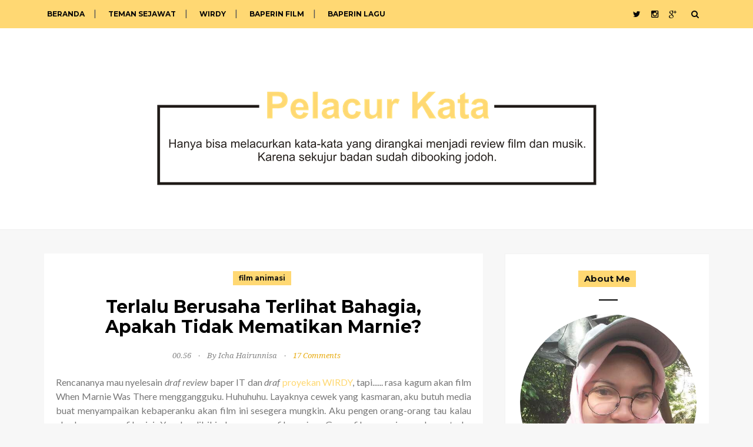

--- FILE ---
content_type: text/html; charset=UTF-8
request_url: http://www.ichahairunnisa.com/b/stats?style=BLACK_TRANSPARENT&timeRange=ALL_TIME&token=APq4FmD_1gXyp4ou3_a0pRnlaW-cdWxbWcM0f4reYHeHALgAyZ1gGzu0M87IoedokGm-CNhSBFgXT5Gyj17aSSIh0GkW0oQAOQ
body_size: 250
content:
{"total":1348789,"sparklineOptions":{"backgroundColor":{"fillOpacity":0.1,"fill":"#000000"},"series":[{"areaOpacity":0.3,"color":"#202020"}]},"sparklineData":[[0,13],[1,9],[2,13],[3,8],[4,9],[5,8],[6,6],[7,5],[8,5],[9,4],[10,5],[11,4],[12,6],[13,10],[14,7],[15,11],[16,7],[17,12],[18,100],[19,14],[20,20],[21,11],[22,13],[23,14],[24,12],[25,10],[26,14],[27,11],[28,11],[29,8]],"nextTickMs":120000}

--- FILE ---
content_type: text/javascript; charset=UTF-8
request_url: http://www.ichahairunnisa.com/feeds/posts/default/-/review%20baper?alt=json-in-script&callback=related_results_labels_thumbs&max-results=6
body_size: 49225
content:
// API callback
related_results_labels_thumbs({"version":"1.0","encoding":"UTF-8","feed":{"xmlns":"http://www.w3.org/2005/Atom","xmlns$openSearch":"http://a9.com/-/spec/opensearchrss/1.0/","xmlns$blogger":"http://schemas.google.com/blogger/2008","xmlns$georss":"http://www.georss.org/georss","xmlns$gd":"http://schemas.google.com/g/2005","xmlns$thr":"http://purl.org/syndication/thread/1.0","id":{"$t":"tag:blogger.com,1999:blog-4466403093818098588"},"updated":{"$t":"2026-01-01T11:31:44.035+08:00"},"category":[{"term":"cintrong"},{"term":"antara sekolah dan ceman-ceman"},{"term":"cara pandang dari kacamata bijak"},{"term":"review baper"},{"term":"ngomongin musik dan film"},{"term":"urat malu putus"},{"term":"Karena Asshole"},{"term":"hidup di NCC"},{"term":"keluarga cendana"},{"term":"film komedi"},{"term":"anak magang"},{"term":"film romance"},{"term":"jalan-jalan~"},{"term":"film drama"},{"term":"bulan puasa puasi"},{"term":"ketikan tentang orang"},{"term":"nge-BF bareng"},{"term":"film keluarga disfungsional"},{"term":"film horror"},{"term":"ngomongin musik"},{"term":"WIDY dan tetek bengeknya"},{"term":"WIRDY"},{"term":"film keluarga"},{"term":"film superhero"},{"term":"film thriller"},{"term":"ketikan alzhema"},{"term":"penikmat stand up"},{"term":"trio melankolis bareng Dita dan Ikhsan"},{"term":"film biopik"},{"term":"film musik(al)"},{"term":"Ezra Miller"},{"term":"Giveaway"},{"term":"tulisan bertema"},{"term":"film action"},{"term":"film animasi"},{"term":"guest blogger"},{"term":"yang enak-enak"},{"term":"film distopiana"},{"term":"film western"}],"title":{"type":"text","$t":"Pelacur Kata"},"subtitle":{"type":"html","$t":"Hanya bisa melacurkan kata-kata yang dirangkai menjadi review film dan musik. Karena sekujur badan sudah di-booking jodoh. "},"link":[{"rel":"http://schemas.google.com/g/2005#feed","type":"application/atom+xml","href":"http:\/\/www.ichahairunnisa.com\/feeds\/posts\/default"},{"rel":"self","type":"application/atom+xml","href":"http:\/\/www.blogger.com\/feeds\/4466403093818098588\/posts\/default\/-\/review+baper?alt=json-in-script\u0026max-results=6"},{"rel":"alternate","type":"text/html","href":"http:\/\/www.ichahairunnisa.com\/search\/label\/review%20baper"},{"rel":"hub","href":"http://pubsubhubbub.appspot.com/"},{"rel":"next","type":"application/atom+xml","href":"http:\/\/www.blogger.com\/feeds\/4466403093818098588\/posts\/default\/-\/review+baper\/-\/review+baper?alt=json-in-script\u0026start-index=7\u0026max-results=6"}],"author":[{"name":{"$t":"Icha Hairunnisa"},"uri":{"$t":"http:\/\/www.blogger.com\/profile\/17818836323132546416"},"email":{"$t":"noreply@blogger.com"},"gd$image":{"rel":"http://schemas.google.com/g/2005#thumbnail","width":"32","height":"32","src":"\/\/blogger.googleusercontent.com\/img\/b\/R29vZ2xl\/AVvXsEjemxS51a4wXACXyoSl_l-nmTAheXWRp0X-tJr3lUGxYgLp81Mpt8DNv7fcNuXGBhID9mm99mHE1wGbYttmMpBRKHla3x9UlyftJYiDOPJPimFV9mjBwEl8i-8p2YZR5Q\/s113\/PhotoGrid_1441791606814.jpg"}}],"generator":{"version":"7.00","uri":"http://www.blogger.com","$t":"Blogger"},"openSearch$totalResults":{"$t":"91"},"openSearch$startIndex":{"$t":"1"},"openSearch$itemsPerPage":{"$t":"6"},"entry":[{"id":{"$t":"tag:blogger.com,1999:blog-4466403093818098588.post-37202952844328556"},"published":{"$t":"2019-10-01T00:12:00.000+08:00"},"updated":{"$t":"2019-10-01T12:38:02.729+08:00"},"category":[{"scheme":"http://www.blogger.com/atom/ns#","term":"cintrong"},{"scheme":"http://www.blogger.com/atom/ns#","term":"film horror"},{"scheme":"http://www.blogger.com/atom/ns#","term":"film romance"},{"scheme":"http://www.blogger.com/atom/ns#","term":"review baper"}],"title":{"type":"text","$t":"Tidak Ada yang Abadi Kecuali Midsommar"},"content":{"type":"html","$t":"\u003Cdiv style=\"text-align: justify;\"\u003E\n\u003Ci\u003E\"Tidak ada yang abadi kecuali Wiranto. 1998-2019.\"\u0026nbsp;\u003C\/i\u003E\u003C\/div\u003E\n\u003Cdiv style=\"text-align: justify;\"\u003E\n\u003Cbr\u003E\u003C\/div\u003E\n\u003Cdiv style=\"text-align: justify;\"\u003E\nBegitu tulisan poster salah satu mahasiswa yang ikut demo menolak RKUHP. Bikin aku tercetus satu kalimat. Tidak ada yang abadi kecuali \u003Ci\u003EMidsommar\u003C\/i\u003E.\u0026nbsp;\u003C\/div\u003E\n\u003Cdiv style=\"text-align: justify;\"\u003E\n\u003Cbr\u003E\u003C\/div\u003E\n\u003Cdiv class=\"separator\" style=\"clear: both; text-align: center;\"\u003E\n\u003Ca href=\"https:\/\/blogger.googleusercontent.com\/img\/b\/R29vZ2xl\/AVvXsEh_WyW1PgBrMMxFwrsD2Hc4sMNeNJ0UnFK1j4_r1N1uVmRa9FostCQ4fHIEeD7e2kQm6AC9Pz2EU1Re1Uz6Aac_no5USuJiWp-A7uwcGe3Wpg_1wMCXvOuj_CtnwsuKuMGpXkZ4hshCxTg\/s1600\/IMG_20190908_151502.jpg\" imageanchor=\"1\" style=\"margin-left: 1em; margin-right: 1em;\"\u003E\u003Cimg border=\"0\" data-original-height=\"836\" data-original-width=\"564\" height=\"400\" src=\"https:\/\/blogger.googleusercontent.com\/img\/b\/R29vZ2xl\/AVvXsEh_WyW1PgBrMMxFwrsD2Hc4sMNeNJ0UnFK1j4_r1N1uVmRa9FostCQ4fHIEeD7e2kQm6AC9Pz2EU1Re1Uz6Aac_no5USuJiWp-A7uwcGe3Wpg_1wMCXvOuj_CtnwsuKuMGpXkZ4hshCxTg\/s400\/IMG_20190908_151502.jpg\" width=\"268\"\u003E\u003C\/a\u003E\u003C\/div\u003E\n\u003Cdiv style=\"text-align: justify;\"\u003E\n\u003Cbr\u003E\u003C\/div\u003E\n\u003Cdiv style=\"text-align: justify;\"\u003E\n\u003Cbr\u003E\u003C\/div\u003E\n\u003Cdiv class=\"separator\" style=\"clear: both; text-align: center;\"\u003E\n\u003Cbr\u003E\u003C\/div\u003E\n\u003Cdiv style=\"text-align: justify;\"\u003E\n\u003Ci\u003EMidsommar\u003C\/i\u003E, film kedua hasil tangan Ari Aster, sutradara film horor yang sekarang lagi jadi favorit \u003Ci\u003Efollowers\u003C\/i\u003E di akun Twitter \u003Ca href=\"https:\/\/twitter.com\/moviemenfess\"\u003E@moviemenfess\u003C\/a\u003E.\u0026nbsp;\u003C\/div\u003E\n\u003Cdiv style=\"text-align: justify;\"\u003E\n\u003Cbr\u003E\u003C\/div\u003E\n\u003Cdiv class=\"separator\" style=\"clear: both; text-align: center;\"\u003E\n\u003Ca href=\"https:\/\/blogger.googleusercontent.com\/img\/b\/R29vZ2xl\/AVvXsEj0iRQLK5XANKlI_LHHGxpLSSzh4OAW2pfaWoEJeKsb88NKnO8FcJrYgWm4N2-8JxJUrkpTLZApgk7fFqLyDViocl-Xj8K-W2TcJoh1t5YKSd1E8UZPkci3LxUTp_4JOZMw7LXR26t-Vjg\/s1600\/20190930_230239.jpg\" imageanchor=\"1\" style=\"margin-left: 1em; margin-right: 1em; text-align: center;\"\u003E\u003Cimg border=\"0\" data-original-height=\"584\" data-original-width=\"1080\" height=\"216\" src=\"https:\/\/blogger.googleusercontent.com\/img\/b\/R29vZ2xl\/AVvXsEj0iRQLK5XANKlI_LHHGxpLSSzh4OAW2pfaWoEJeKsb88NKnO8FcJrYgWm4N2-8JxJUrkpTLZApgk7fFqLyDViocl-Xj8K-W2TcJoh1t5YKSd1E8UZPkci3LxUTp_4JOZMw7LXR26t-Vjg\/s400\/20190930_230239.jpg\" width=\"400\"\u003E\u003C\/a\u003E\u003C\/div\u003E\n\u003Cdiv style=\"text-align: justify;\"\u003E\n\u003C\/div\u003E\n\u003Cdiv style=\"text-align: justify;\"\u003E\n\u003Cbr\u003E\u003C\/div\u003E\n\u003Cdiv style=\"text-align: justify;\"\u003E\nFilm yang masih aja bikin aku nangis walaupun udah ditonton berkali-kali. Tiap ada yang nanyain, aku ceritain filmnya dengan menggebu-gebu. Tiap baca \u003Ci\u003Ereview\u003C\/i\u003E-nya, mataku selalu reflek memanas terus berair.\u0026nbsp;\u003C\/div\u003E\n\u003Cdiv style=\"text-align: justify;\"\u003E\n\u003Cbr\u003E\u003C\/div\u003E\n\u003Cdiv style=\"text-align: justify;\"\u003E\nBukan, bukan karena saking seremnya sampai aku ketakutan terus nangis. Film ini serem sih tapi bukan itu yang bikin aku melankolis parah. Film ini \u003Ci\u003Erelatable \u003C\/i\u003Ebuatku. Bahkan dengan songongnya aku mikir kalau film ini memang tercipta untukku. Ehehe.\u0026nbsp;\u003C\/div\u003E\n\u003Cdiv style=\"text-align: justify;\"\u003E\n\u003Cbr\u003E\u003C\/div\u003E\n\u003Cdiv style=\"text-align: justify;\"\u003E\nFYI, Ari Aster ngegarap film ini (ya nyutradarain, ya nulis naskahnya) dalam keadaan pas lagi putus cinta. Beliau pun bilang kalau \u003Ci\u003EMidsommar \u003C\/i\u003Eadalah \u003Ci\u003Ethe breakup movie\u003C\/i\u003E. Sebelum nonton, aku mikir kalau film ini kayak jadi ajang curcolnya Ari Aster. Tapi pas nonton, aku nggak nemu curcolnya beliau semudah nemu curcolnya Woody Allen di \u003Ci\u003E\u003Ca href=\"http:\/\/www.ichahairunnisa.com\/2017\/01\/ditinggal-annie-hall-alvy-singer-kena.html?m=1\"\u003EAnnie Hall (1977)\u003C\/a\u003E\u003C\/i\u003E, karena film ini pake sudut pandang cewek dan tokoh utamanya cewek. Atau memang Ari Aster nggak bermaksud curcol tapi ‘cuma’ mau ngasih tau kalau putus cinta itu juga termasuk horor?\u0026nbsp;\u003C\/div\u003E\n\u003Cdiv style=\"text-align: justify;\"\u003E\n\u003Cbr\u003E\u003C\/div\u003E\n\u003Cdiv style=\"text-align: justify;\"\u003E\nOke aku ceritain sinopsisnya, ya. Jadi film ini bercerita tentang Dani (Florence Pugh), si mahasiswi psikologi yang lagi berduka karena ditinggal wafat sama adik dan kedua orangtuanya. Dani pun ikut tamasya ke bina ria---- eh ikut liburan bareng Christian (Jack Reynor), Josh (William Jackson Harper), Mark (Will Pouter, salah satu alasanku kenapa mau nonton film ini), dan Pelle (Vilhelm Blomgren). Christian ini pacarnya Dani btw.\u0026nbsp;\u003C\/div\u003E\n\u003Cdiv style=\"text-align: justify;\"\u003E\n\u003Cbr\u003E\u003C\/div\u003E\n\u003Cdiv class=\"separator\" style=\"clear: both; text-align: center;\"\u003E\n\u003Ca href=\"https:\/\/blogger.googleusercontent.com\/img\/b\/R29vZ2xl\/AVvXsEjfCPfHn_H7e3rDmphJuBIr3XMA5iMDGDETpNa0YfjSVvyslOgdfwOO8HeIk2FkCMSwVzNquU-taaAqS8NvqEPnE62T4mSedFQ5y4f1yk9g1b-GGSuF3gVanO5sPau7y7BgDNNqwt-ybz0\/s1600\/VideoCapture_20190926-170032.jpg\" imageanchor=\"1\" style=\"margin-left: 1em; margin-right: 1em;\"\u003E\u003Cimg border=\"0\" data-original-height=\"640\" data-original-width=\"1280\" height=\"200\" src=\"https:\/\/blogger.googleusercontent.com\/img\/b\/R29vZ2xl\/AVvXsEjfCPfHn_H7e3rDmphJuBIr3XMA5iMDGDETpNa0YfjSVvyslOgdfwOO8HeIk2FkCMSwVzNquU-taaAqS8NvqEPnE62T4mSedFQ5y4f1yk9g1b-GGSuF3gVanO5sPau7y7BgDNNqwt-ybz0\/s400\/VideoCapture_20190926-170032.jpg\" width=\"400\"\u003E\u003C\/a\u003E\u003C\/div\u003E\n\u003Cbr\u003E\n\u003Cdiv class=\"separator\" style=\"clear: both; text-align: center;\"\u003E\n\u003Ca href=\"https:\/\/blogger.googleusercontent.com\/img\/b\/R29vZ2xl\/AVvXsEgBiJYird4sVpNuEtN3vEPBxVc7xni92KEmFQQQdvScCado4F8Ezxp2edhlP3BhhaVsamJBzKjrs6Fr1WsUTYHtQTR5UXDe4_NPuagf_XUaNCFA-hS2-E2cB7hRj-MX0rsIY1eUwtrbrzA\/s1600\/VideoCapture_20190926-170055.jpg\" imageanchor=\"1\" style=\"margin-left: 1em; margin-right: 1em;\"\u003E\u003Cimg border=\"0\" data-original-height=\"640\" data-original-width=\"1280\" height=\"200\" src=\"https:\/\/blogger.googleusercontent.com\/img\/b\/R29vZ2xl\/AVvXsEgBiJYird4sVpNuEtN3vEPBxVc7xni92KEmFQQQdvScCado4F8Ezxp2edhlP3BhhaVsamJBzKjrs6Fr1WsUTYHtQTR5UXDe4_NPuagf_XUaNCFA-hS2-E2cB7hRj-MX0rsIY1eUwtrbrzA\/s400\/VideoCapture_20190926-170055.jpg\" width=\"400\"\u003E\u003C\/a\u003E\u003C\/div\u003E\n\u003Cdiv style=\"text-align: justify;\"\u003E\n\u003Cbr\u003E\u003C\/div\u003E\n\u003Cdiv style=\"text-align: justify;\"\u003E\nMereka liburannya ke Swedia tepatnya ke Hälsingland, desa Hårga. Sebenarnya bukan murni liburan juga sih. Bisa dibilang mereka menerima ajakan Pelle pulang kampung karena desa Hårga itu kampung halamannya Pelle. Josh pun sekalian ngelakuin penelitian untuk tesisnya di desa terpencil Swedia itu.\u0026nbsp;\u003C\/div\u003E\n\u003Cdiv style=\"text-align: justify;\"\u003E\n\u003Cbr\u003E\u003C\/div\u003E\n\u003Cdiv style=\"text-align: justify;\"\u003E\nSesampainya mereka di desa Hårga, mereka nemuin hal-hal yang nggak wajar. Tradisi desa Harga yang nggak masuk di nalar, ritual-ritual bajingak, beberapa dari mereka hilang udah kayak mahasiswa demo yang hilang---\u0026nbsp;\u003C\/div\u003E\n\u003Cdiv style=\"text-align: justify;\"\u003E\n\u003Cbr\u003E\u003C\/div\u003E\n\u003Cdiv style=\"text-align: justify;\"\u003E\nAku udah nonton ini empat kali. Nonton di indoxxi buat bekal nonton di bioskop karena bakal ada potongan 9 menit. Cuma nontonnya aku \u003Ci\u003Eskip-skip\u003C\/i\u003E sih biar nggak merusak sensasi nontonku di bioskop. Lagian juga resolusinya masih butek dan burik. Terus nonton di bioskop, versi kena potongan 9 menit itu. Habis itu nonton versi WEB-DL yang tanpa potongan, durasi 2 jam 27 menit. Terakhir, nonton versi \u003Ci\u003EDirector’s Cut\u003C\/i\u003E, yang durasinya 2 jam 50 menit.\u0026nbsp;\u003C\/div\u003E\n\u003Cdiv style=\"text-align: justify;\"\u003E\n\u003Cbr\u003E\u003C\/div\u003E\n\u003Cdiv style=\"text-align: justify;\"\u003E\nNah ini aku mau ngebacot soal pas nonton di bioskop, nonton versi donlotan hehe. \u003Cb\u003ESPOILER\u003C\/b\u003E abis dan panjang gila. Sumpah aku udah edit dengan sebisa mungkin tapi tetap panjangnya naudzubillah.\u003Ci\u003E Please\u003C\/i\u003E kalau nggak kuat sama yang panjang-panjang, cukup berhenti sampai di sini.\u0026nbsp;\u003C\/div\u003E\n\u003Cdiv style=\"text-align: justify;\"\u003E\n\u003Cbr\u003E\u003C\/div\u003E\n\u003Cdiv style=\"text-align: justify;\"\u003E\n\u003Cbr\u003E\u003C\/div\u003E\n\u003Cdiv style=\"text-align: justify;\"\u003E\n\u003Cbr\u003E\u003C\/div\u003E\n\u003Cdiv style=\"text-align: justify;\"\u003E\n\u003Cb\u003ENonton di bioskop:\u0026nbsp;\u003C\/b\u003E\u003C\/div\u003E\n\u003Cdiv style=\"text-align: justify;\"\u003E\n\u003Cbr\u003E\u003C\/div\u003E\n\u003Cdiv style=\"text-align: justify;\"\u003E\nAku nekat pergi ke Balikpapan demi nonton ini (karena di Samarinda nggak ada Cinemaxx dan CGV huhuhu). Terus di sananya ditemenin sama Asroer, teman Letterboxd sekaligus teman satu grup bahas film di Whatsapp, yang tinggalnya di Balikpapan.\u0026nbsp;\u003C\/div\u003E\n\u003Cdiv style=\"text-align: justify;\"\u003E\n\u003Cbr\u003E\u003C\/div\u003E\n\u003Cdiv style=\"text-align: justify;\"\u003E\nNonton ini perjalanannya nggak mulus udah kayak memperjuangkan cinta sejati. Setelah sempat dikecewakan di bulan Agustus kemarin yang katanya bakal tayang taunya nggak jadi, niatanku diuji pas dengan kabar kalau film ini jadi ditayangkan, tapi disunat 9 menit. Anjir lah. Mana katanya ntar beberapa minggu kemudian, udah ada donlotannya. Kan jingan yaaaa.... Berasa rugi gitu kalau nonton di bioskop tapi adegannya dipotong terus nggak lama ntar bisa nonton di rumah.\u0026nbsp;\u003C\/div\u003E\n\u003Cdiv style=\"text-align: justify;\"\u003E\n\u003Cbr\u003E\u003C\/div\u003E\n\u003Cdiv style=\"text-align: justify;\"\u003E\nDitambah lagi aku udah nonton di indoxxi, dan bisa nonton di situ aja kalau bener-bener nggak sabar. Aku tambah galau jadi ke Balikpapan atau nggak.\u0026nbsp;\u003C\/div\u003E\n\u003Cdiv style=\"text-align: justify;\"\u003E\n\u003Cbr\u003E\u003C\/div\u003E\n\u003Cdiv style=\"text-align: justify;\"\u003E\nAku pandangin \u003Ci\u003Elockscreen wallpaper\u003C\/i\u003E hapeku. Ada foto poster \u003Ci\u003EMidsommar\u003C\/i\u003E di sana. Aku seolah disemangatin buat tetap ingat ke Balikpapan dan memperjuangkan niatku. Nggak peduli deh sama sensor, yang penting bisa nonton filmnya Ari Aster di bioskop. Aku nggak mau nyesal kayak dulu di mana aku nggak nonton \u003Ci\u003EHereditary\u003C\/i\u003E di bioskop. Btw, \u003Ci\u003EHereditary\u003C\/i\u003E ini adalah debutnya Ari Aster, rilis tahun 2018.\u0026nbsp;\u003C\/div\u003E\n\u003Cdiv style=\"text-align: justify;\"\u003E\n\u003Cbr\u003E\u003C\/div\u003E\n\u003Cdiv style=\"text-align: justify;\"\u003E\nNgeliat \u003Ci\u003Elockscreen wallpaper\u003C\/i\u003E hape poster \u003Ci\u003EMidsommar\u003C\/i\u003E udah kayak ngeliat foto orang yang dicintai. Ngeliatnya bikin adem dan menguatkan.\u0026nbsp;\u003C\/div\u003E\n\u003Cdiv style=\"text-align: justify;\"\u003E\n\u003Cbr\u003E\u003C\/div\u003E\n\u003Cdiv style=\"text-align: justify;\"\u003E\nEeeeh udah tenang soal sensor, masih ada lagi ternyata halangannya.\u0026nbsp;\u003C\/div\u003E\n\u003Cdiv style=\"text-align: justify;\"\u003E\n\u003Cbr\u003E\u003C\/div\u003E\n\u003Cdiv style=\"text-align: justify;\"\u003E\nKalau mau nonton \u003Ci\u003Esneak preview,\u003C\/i\u003E jam tayangnya adanya cuma satu. Jam sembilan malam pula. Hayaaaah. Padahal aku udah ngerencanain nontonnya pulang hari. Pagi berangkat, siang nonton, sore pulang. Bisa sih kayak gitu, tapi pas udah tayang reguler. Sementara aku kebelet pengen nonton \u003Ci\u003Esneak preview\u003C\/i\u003E. Mau nggak mau aku harus nginap di Balikpapan. Bagi anak rumahan kayak aku yang nggak punya sanak famili di Balikpapan, bingung mau tidur di mana. Kalau bilang tidur di penginapan atau hotel, pasti mamaku panik takut aku kenapa-napa. Udah perginya sendirian, terus tidur juga sendirian. Karena aku juga nggak pernah gini sebelumnya. Mau minta temenin temen juga nggak ada yang mau, dengan alasan,\u0026nbsp;\u003C\/div\u003E\n\u003Cdiv style=\"text-align: justify;\"\u003E\n\u003Cbr\u003E\u003C\/div\u003E\n\u003Cdiv style=\"text-align: justify;\"\u003E\n\u003Ci\u003E“HAAAH KE BALIKPAPAN CUMA BUAT NONTON FILM, CHAAAA? MALEEES.”\u0026nbsp;\u003C\/i\u003E\u003C\/div\u003E\n\u003Cdiv style=\"text-align: justify;\"\u003E\n\u003Cbr\u003E\u003C\/div\u003E\n\u003Cdiv style=\"text-align: justify;\"\u003E\nSekalinya ada yang mau, eh ternyata beberapa hari kemudian dia konfirmasi kalau nggak bisa karena ada agenda konsul sama dosennya soal skripsi. Huhuhu.\u0026nbsp;\u003C\/div\u003E\n\u003Cdiv style=\"text-align: justify;\"\u003E\n\u003Cbr\u003E\u003C\/div\u003E\n\u003Cdiv style=\"text-align: justify;\"\u003E\nYa sebenarnya aku nggak masalah sih pergi sendirian, tidur sendirian, apalagi nonton sendirian. Aku mikirnya aku lagi \u003Ci\u003Ecosplay\u003C\/i\u003E Kangana Raut di \u003Ci\u003E\u003Ca href=\"http:\/\/www.ichahairunnisa.com\/2019\/09\/iri-sama-queen.html\"\u003EQueen (2013)\u003C\/a\u003E\u003C\/i\u003E di mana dia jalan-jalan keluar negeri sendirian habis diputusin tunangannya. Cuman mamaku yang overprotective dan cemasan parah itu yang bikin aku berat buat ngewujudin niatku.\u0026nbsp;\u003C\/div\u003E\n\u003Cdiv style=\"text-align: justify;\"\u003E\n\u003Cbr\u003E\u003C\/div\u003E\n\u003Cdiv style=\"text-align: justify;\"\u003E\nUntungnya, teman kantorku, Mbak Yanti, ada agenda buat ke Balikpapan dalam rangka arisan keluarga. Aku ditawarin buat nginap di rumah tantenya. Mamaku pas aku kasih tau itu, langsung ngiyain niatanku buat ke Balikpapan.\u0026nbsp;\u003C\/div\u003E\n\u003Cdiv style=\"text-align: justify;\"\u003E\n\u003Cbr\u003E\u003C\/div\u003E\n\u003Cdiv style=\"text-align: justify;\"\u003E\nAlhamdulillah ya~\u0026nbsp;\u003C\/div\u003E\n\u003Cdiv style=\"text-align: justify;\"\u003E\n\u003Cbr\u003E\u003C\/div\u003E\n\u003Cdiv style=\"text-align: justify;\"\u003E\nAku berangkat hari Sabtu, tanggal 7 September dengan naik bus dari jam 17.39. Sempat resah sih mengingat filmnya tayang jam 21.10. Aku takut kelewat. Untungnya aku nyampe di Balikpapan jam 20.34. Langsung meluncur indah dengan mas-mas gojek menuju Living Plaza Balikpapan. Untungnya aja dekaaaat. Cuma sekitar dua puluh menitan udah nyampe.\u0026nbsp;\u003C\/div\u003E\n\u003Cdiv style=\"text-align: justify;\"\u003E\n\u003Cbr\u003E\u003C\/div\u003E\n\u003Cdiv style=\"text-align: justify;\"\u003E\nAku langsung ngehubungin Asroer dan nanya dia posisinya di mana. Lantai paling atas, katanya. Pas udah nyampe, dia nge-\u003Ci\u003Echat,\u0026nbsp;\u003C\/i\u003E\u003C\/div\u003E\n\u003Cdiv style=\"text-align: justify;\"\u003E\n\u003Cbr\u003E\u003C\/div\u003E\n\u003Cdiv style=\"text-align: justify;\"\u003E\n\u003Ci\u003E“Kamu jilbab ya? Krem?”\u0026nbsp;\u003C\/i\u003E\u003C\/div\u003E\n\u003Cdiv style=\"text-align: justify;\"\u003E\n\u003Cbr\u003E\u003C\/div\u003E\n\u003Cdiv style=\"text-align: justify;\"\u003E\nBaru aja mau ngetik, \u003Ci\u003E“Aku manusia, Kaaaak,”\u003C\/i\u003E eh aku udah nemu sosoknya Asroer. Kami pun masuk ke Cinemaxx dan ngobrol-ngobrol. Banyak yang diobrolin, tapi yang paling aku inget pas penonton Cinemaxx pada rame keluar dari salah satu studio. Terus Asroer bilang,\u0026nbsp;\u003C\/div\u003E\n\u003Cdiv style=\"text-align: justify;\"\u003E\n\u003Cbr\u003E\u003C\/div\u003E\n\u003Cdiv style=\"text-align: justify;\"\u003E\n\u003Ci\u003E“Ini habis nonton film goceng, ya?”\u003C\/i\u003E\u0026nbsp;\u003C\/div\u003E\n\u003Cdiv style=\"text-align: justify;\"\u003E\n\u003Cbr\u003E\u003C\/div\u003E\n\u003Cdiv style=\"text-align: justify;\"\u003E\nAku sempat bingung\u0026nbsp;itu maksudnya film apa. Taunya film \u003Ci\u003EWarkop Reborn\u003C\/i\u003E anjir. Iya yang harga tiketnya lima ribu itu~\u0026nbsp;\u003C\/div\u003E\n\u003Cdiv style=\"text-align: justify;\"\u003E\n\u003Cbr\u003E\u003C\/div\u003E\n\u003Cdiv style=\"text-align: justify;\"\u003E\nOh iya sama ini. Ngobrolin \u003Ca href=\"https:\/\/twitter.com\/hafilova\"\u003EMas Hary Susanto\u003C\/a\u003E juga. Salah satu \u003Ci\u003Ereviewer\u003C\/i\u003E ngehits di Twitter dan Letterboxd. Beliau orang Balikpapan (aku udah tau sih sebelumnya tapi pas Asroer kasih tau lagi, akunya kaget wkaka aneh memang) dan lagi ada di Cinemaxx juga saat itu. Asroer berinisiatif buat nyamperin Mas Hary.\u0026nbsp;\u003C\/div\u003E\n\u003Cdiv style=\"text-align: justify;\"\u003E\n\u003Cbr\u003E\u003C\/div\u003E\n\u003Cdiv style=\"text-align: justify;\"\u003E\n\u003Ci\u003E“Kenalin, Mas. Ini Icha bela-belain dari Samarinda nonton Midsommar. Reviewer juga ini.”\u0026nbsp;\u003C\/i\u003E\u003C\/div\u003E\n\u003Cdiv style=\"text-align: justify;\"\u003E\n\u003Ci\u003E\u003Cbr\u003E\u003C\/i\u003E\u003C\/div\u003E\n\u003Cdiv style=\"text-align: justify;\"\u003E\nKata Asroer dan aku langsung tepis dengan cepat. Huhuhu malu \u003Ci\u003Ereviewer \u003C\/i\u003Eapaan anjir.\u0026nbsp;\u003C\/div\u003E\n\u003Cdiv style=\"text-align: justify;\"\u003E\n\u003Cbr\u003E\u003C\/div\u003E\n\u003Cdiv style=\"text-align: justify;\"\u003E\nTambah malu pas Mas Hary bilang,\u0026nbsp;\u003C\/div\u003E\n\u003Cdiv style=\"text-align: justify;\"\u003E\n\u003Cbr\u003E\u003C\/div\u003E\n\u003Cdiv style=\"text-align: justify;\"\u003E\n\u003Ci\u003E“Oh iyaaa pernah liat. Sering seliweran di Letterboxd sama Twitter. Yang Emma-Emma itu ya? Emma Stole?”\u0026nbsp;\u003C\/i\u003E\u003C\/div\u003E\n\u003Cdiv style=\"text-align: justify;\"\u003E\n\u003Cbr\u003E\u003C\/div\u003E\n\u003Cdiv style=\"text-align: justify;\"\u003E\nAhahahaha aku langsung ngakak sok malu-malu. Anjir lah gitu doang udah seneeeeeng akunyaaaa.\u0026nbsp;\u003C\/div\u003E\n\u003Cdiv style=\"text-align: justify;\"\u003E\n\u003Cbr\u003E\u003C\/div\u003E\n\u003Cdiv style=\"text-align: justify;\"\u003E\nWaktu tayang filmnya telah tiba. Aku dan Asroer gercep masuk ke studio.\u0026nbsp;\u003C\/div\u003E\n\u003Cdiv style=\"text-align: justify;\"\u003E\n\u003Cbr\u003E\u003C\/div\u003E\n\u003Ctable align=\"center\" cellpadding=\"0\" cellspacing=\"0\" class=\"tr-caption-container\" style=\"margin-left: auto; margin-right: auto; text-align: center;\"\u003E\u003Ctbody\u003E\n\u003Ctr\u003E\u003Ctd style=\"text-align: center;\"\u003E\u003Ca href=\"https:\/\/blogger.googleusercontent.com\/img\/b\/R29vZ2xl\/AVvXsEjniZOp-gRDiMaFasrn9yzmdhRqJCsYxRFmWI9sGhNi_f9XYxMrDl2_TJS-qFNXZRnXqKIkq4HNCGHewmxKkBH44hVX_xIrJXblq_-AGWWvDAQjCdplRFhy7z0AsUqmoxlAKPADbkgZjO8\/s1600\/20190907_205726.jpg\" imageanchor=\"1\" style=\"margin-left: auto; margin-right: auto;\"\u003E\u003Cimg border=\"0\" data-original-height=\"1600\" data-original-width=\"1200\" height=\"320\" src=\"https:\/\/blogger.googleusercontent.com\/img\/b\/R29vZ2xl\/AVvXsEjniZOp-gRDiMaFasrn9yzmdhRqJCsYxRFmWI9sGhNi_f9XYxMrDl2_TJS-qFNXZRnXqKIkq4HNCGHewmxKkBH44hVX_xIrJXblq_-AGWWvDAQjCdplRFhy7z0AsUqmoxlAKPADbkgZjO8\/s320\/20190907_205726.jpg\" width=\"240\"\u003E\u003C\/a\u003E\u003C\/td\u003E\u003C\/tr\u003E\n\u003Ctr\u003E\u003Ctd class=\"tr-caption\" style=\"text-align: center;\"\u003ETapi difoto dulu tiketnya huehehe\u003C\/td\u003E\u003C\/tr\u003E\n\u003C\/tbody\u003E\u003C\/table\u003E\n\u003Cdiv style=\"text-align: justify;\"\u003E\nBegitu duduk, sempat ngobrolin film \u003Ci\u003EOnce Upon A Time... In Hollywood (2019)\u003C\/i\u003E. Pas Asroer mau ngelanjutin bahas soal film-filmnya Quentin Tarantino yang lain, lampu studio mulai menggelap. Asroer \u003Ci\u003Eauto \u003C\/i\u003Enge-sssshh-in dirinya sendiri dan aku ngakak.\u0026nbsp;\u003C\/div\u003E\n\u003Cdiv style=\"text-align: justify;\"\u003E\n\u003Cbr\u003E\u003C\/div\u003E\n\u003Cdiv style=\"text-align: justify;\"\u003E\nNgakakku pun berlanjut dengan helaan nafas yang berat. Rasanya campur aduk bisa berhadapan sama \u003Ci\u003EMidsommar.\u003C\/i\u003E Senang, antusias, sekaligus deg-degan takut.\u0026nbsp;\u003C\/div\u003E\n\u003Cdiv style=\"text-align: justify;\"\u003E\n\u003Cbr\u003E\u003C\/div\u003E\n\u003Cdiv style=\"text-align: justify;\"\u003E\nTernyata pas lagi nonton, perasaanku nambah. Aku juga ngerasain ngantuk berat. Entah karena kebosanan sama alurnya atau karena kecapekan habis nempuh perjalanan jauh. Yang jelas pergerakan filmnya memang lambat pas di pertengahan. Mana dingin banget pula dan kakiku pegel juga habis nekuk di bus. Jadi sempat pengen tidur aja.\u0026nbsp;\u003C\/div\u003E\n\u003Cdiv style=\"text-align: justify;\"\u003E\n\u003Cbr\u003E\u003C\/div\u003E\n\u003Cdiv style=\"text-align: justify;\"\u003E\nCuman untungnya perasaan itu nggak berlangsung lama. Aku kembali antusias sama filmnya. Karena filmnya memang bagus dan nggak seharusnya dilewatkan dengan tidur. Aku gelisah nontonnya karena ini film ‘ngeganggu’ banget. Ngeganggu dalam pengertian baik. Adegan gore-nya serem dan lebih serem lagi kalau nggak disensor dipotong gitu. Tapi walaupun dipotong (dan belum nonton versi indoxxi), tetap bisa bikin ngerti sih itu mereka lagi ngapain. Yaaa walaupun kurang greget jadinya.\u0026nbsp;\u003C\/div\u003E\n\u003Cdiv style=\"text-align: justify;\"\u003E\n\u003Cbr\u003E\u003C\/div\u003E\n\u003Cdiv style=\"text-align: justify;\"\u003E\nCuman ya tetap, aku ngerasa gelisah pas nontonnya. Sembari kagum karena nyaris nggak ada adegan malam di film ini. Kalaupun ada itupun di dalam rumah dan memang bukan buat munculin teror seramnya. Malam hari biasanya jadi andalan film horor, dan film ini nggak mengandalkan itu. Pas malam aja langitnya masih terang benderang. Gila sih. Ari Aster bisa bikin yang beda gitu.\u0026nbsp;\u003C\/div\u003E\n\u003Cdiv style=\"text-align: justify;\"\u003E\n\u003Cbr\u003E\u003C\/div\u003E\n\u003Cdiv style=\"text-align: justify;\"\u003E\nSelain kagum karena hal beda itu, aku juga kagum karena ternyata ada hal-hal lucu dari film ini. Seenggaknya lucu buatku. Ada tiga hal dari film ini yang bikin aku ngakak.\u0026nbsp;\u003C\/div\u003E\n\u003Cdiv style=\"text-align: justify;\"\u003E\n\u003Cbr\u003E\u003C\/div\u003E\n\u003Cdiv style=\"text-align: justify;\"\u003E\nPertama, pas Dani telponan sama Christian. Di seberang telpon, Christian bareng teman-temannya. Dani menyapa salah satu temannya Christian dengan bilang, \u003Ci\u003E“Hi, Mark!”\u003C\/i\u003E dan itu terjadi beberapa kali. Aku auto keingat Tommy Wiseau di The Room anjeeeeeer. \u003Ci\u003EI did not hit her. I did noooooot. Oh hi Mark.\u0026nbsp;\u003C\/i\u003E\u003C\/div\u003E\n\u003Cdiv style=\"text-align: justify;\"\u003E\n\u003Cbr\u003E\u003C\/div\u003E\n\u003Cdiv style=\"text-align: justify;\"\u003E\nKedua, pas Asroer nyeplos bilang kalau film ini ngingatin sama \u003Ci\u003Ethread\u003C\/i\u003E KKN di Desa Penari. Aku ngakak sepanjangan Asroer bilang gitu. Pas nempuh perjalanan ke desa Hårga, itu ngingatin sama cerita perjalanan Widya dkk. Adegan ngetem bentar pun ngingatin. Josh yang mau bikin tesis soal desa itu, ngingatin aku sama kalau lagi KKN pasti bikin laporan. Adegan penumbalan menuju \u003Ci\u003Eending \u003C\/i\u003Edemi melenyapkan pengaruh jahat di desa itu juga ngingatin. Anjir laaaah.\u003Cbr\u003E\n\u003Cbr\u003E\u003C\/div\u003E\n\u003Cdiv class=\"separator\" style=\"clear: both; text-align: center;\"\u003E\n\u003Ca href=\"https:\/\/blogger.googleusercontent.com\/img\/b\/R29vZ2xl\/AVvXsEhTrA10oCnwQP7KIE_FYvAw09xeJnCKBqo5CsBVaCHyD_nwC3t10204Pf_MCzDdPoneM3jHiG94jaquYTYhciAUNxklvxf8VLAlMAbYj-L5HVR07kGqd0uBIp5Svp20j0GwNTOMDSGQzEk\/s1600\/IMG_20190908_021919.jpg\" imageanchor=\"1\" style=\"margin-left: 1em; margin-right: 1em;\"\u003E\u003Cimg border=\"0\" data-original-height=\"640\" data-original-width=\"511\" height=\"320\" src=\"https:\/\/blogger.googleusercontent.com\/img\/b\/R29vZ2xl\/AVvXsEhTrA10oCnwQP7KIE_FYvAw09xeJnCKBqo5CsBVaCHyD_nwC3t10204Pf_MCzDdPoneM3jHiG94jaquYTYhciAUNxklvxf8VLAlMAbYj-L5HVR07kGqd0uBIp5Svp20j0GwNTOMDSGQzEk\/s320\/IMG_20190908_021919.jpg\" width=\"255\"\u003E\u003C\/a\u003E\u003C\/div\u003E\n\u003Cdiv style=\"text-align: justify;\"\u003E\n\u003Cbr\u003E\u003C\/div\u003E\n\u003Cdiv style=\"text-align: justify;\"\u003E\nDitambah Will Poulter sebagai Mark cangkeman gitu orangnya. Hobi misuh, hobi sambat, mata keranjang kalau liat cewek cantik. Ngingatin sama... Wahyu-nya KKN di Desa Penari. Mark itu Wahyu banget. Ceplas-ceplos, Lucu sih dia itu. Aku ngakak banget pas adegan dia nggak nyangka kalau malam hari di situ masih ada matahari. Itu lucuuu. Dia pake nyuruh teman-temannya buat rebahan kayak dia pula hahaha.\u0026nbsp;\u003C\/div\u003E\n\u003Cdiv style=\"text-align: justify;\"\u003E\n\u003Cbr\u003E\u003C\/div\u003E\n\u003Cdiv style=\"text-align: justify;\"\u003E\nKetiga, Christian dan Ericko Lim itu sama. Sama-sama makan makanan yang ada jembutnya. Bedanya, Ericko Lim makan roti pake jembutnya sendiri demi konten di \u003Ci\u003Echannel\u003C\/i\u003E YouTube-nya. Sedangkan Christian, makan pie yang ada jembutnya Maja (Isabelle Grill), salah satu gadis di desa itu. Jembut yang bisa dibilang pelet buat memikat hatinya Christian.\u003Cbr\u003E\n\u003Cbr\u003E\n\u003Cdiv class=\"separator\" style=\"clear: both; text-align: center;\"\u003E\n\u003Ca href=\"https:\/\/blogger.googleusercontent.com\/img\/b\/R29vZ2xl\/AVvXsEjPHtq8GGL11_LoNU1eveXBvctqXuTUGlWoWBkSTzbjU2-rHzRRk_K9te4k04RhBpAchQD6-3JtmN-0TVWNN-LLW0atw53m0wmlnmX8S4lOtYTLcx7f2HcNAFFrK1qP0Cf4cVUhFKc6UFM\/s1600\/VideoCapture_20190929-141023.jpg\" imageanchor=\"1\" style=\"margin-left: 1em; margin-right: 1em;\"\u003E\u003Cimg border=\"0\" data-original-height=\"640\" data-original-width=\"1280\" height=\"200\" src=\"https:\/\/blogger.googleusercontent.com\/img\/b\/R29vZ2xl\/AVvXsEjPHtq8GGL11_LoNU1eveXBvctqXuTUGlWoWBkSTzbjU2-rHzRRk_K9te4k04RhBpAchQD6-3JtmN-0TVWNN-LLW0atw53m0wmlnmX8S4lOtYTLcx7f2HcNAFFrK1qP0Cf4cVUhFKc6UFM\/s400\/VideoCapture_20190929-141023.jpg\" width=\"400\"\u003E\u003C\/a\u003E\u003C\/div\u003E\n\u003Cbr\u003E\u003C\/div\u003E\n\u003Cdiv style=\"text-align: justify;\"\u003E\nOke, ngomongin soal Christian... aku baper sama hubungannya dengan Dani. Film ini di mataku \u003Ci\u003Efix \u003C\/i\u003Ejadi film drama cinta-cintaan anak kuliahan yang dibumbui dengan horor dan \u003Ci\u003Egore\u003C\/i\u003E.\u0026nbsp;\u003C\/div\u003E\n\u003Cdiv style=\"text-align: justify;\"\u003E\n\u003Cbr\u003E\u003C\/div\u003E\n\u003Cdiv style=\"text-align: justify;\"\u003E\nAku baper pas ngeliat Dani dengan depresinya itu. Dani punya masalah keluarga dan itu bikin dia stress. Setiap ada masalah tentang keluarganya, dia selalu curhat ke Christian. Tapi di sisi lain dia takut ngerepotin Christian dengan curhatan-curhatannya.\u003Ci\u003E I feel that. I can relateeee.\u003C\/i\u003E Aku pernah ada di posisi Dani di mana aku curhat soal apapun ke pacar (yang sekarang udah jadi mantan). Aku bergantung ke dia. Aku berharap bisa tenang dengan cerita ke dia. Tapi ya itu, ngerasa ngerepotin juga kalau cerita terus. Apalagi ceritanya itu lagi itu lagi.\u0026nbsp;\u003C\/div\u003E\n\u003Cdiv style=\"text-align: justify;\"\u003E\n\u003Cbr\u003E\u003C\/div\u003E\n\u003Cdiv style=\"text-align: justify;\"\u003E\nAku baper pas ngeliat adegan Dani curhat sama temannya soal perasaannya ke Christian. Pas temennya bilang kira-kira, \u003Ci\u003E“Itulah gunanya pacar! Kalau dia menganggapmu beban, berarti dia memang bukan yang terbaik.”\u003C\/i\u003E Mataku reflek memanas. Aku ngerasa dekat sama Dani. Aku kayak lagi ngeliat diriku yang lagi nelpon Kak Ira dan Kak Ira yang ngomong itu. Aku nyaris mau nangis tapi aku tahan-tahan karena ANJIR INI AKU NONTONNYA SAMA ORANG WEEH DAN BARU JUGA KETEMU INI. Ntar Asroer bisa\u003Ci\u003E ilfeel\u003C\/i\u003E kalau aku ujug-ujug nangis huhuhu.\u0026nbsp;\u003C\/div\u003E\n\u003Cdiv style=\"text-align: justify;\"\u003E\n\u003Cbr\u003E\u003C\/div\u003E\n\u003Cdiv style=\"text-align: justify;\"\u003E\nSementara itu Christian juga curhat soal perasaannya Ke Dani. Curhat ke Mark, Josh, dan Pelle. Teman-temannya nyaranin buat putusin aja si Dani sebelum buang-buang waktu lebih banyak lagi. Dani dianggap sebagai \u003Ci\u003Edrama queen\u003C\/i\u003E dan Christian harusnya bisa sama cewek lain aja yang lebih 'normal.' Sekali lagi mataku panas. Aku kedip-kedipin mataku kayak Livi Zheng pas di acara \u003Ci\u003EBelaga Hollywood\u003C\/i\u003E-nya Metro TV. Pokoknya aku nggak boleh nangis.\u0026nbsp;\u003C\/div\u003E\n\u003Cdiv style=\"text-align: justify;\"\u003E\n\u003Cbr\u003E\u003C\/div\u003E\n\u003Cdiv style=\"text-align: justify;\"\u003E\nTerus pas selesai filmnya.... kalimat yang keluar dari Asroer adalah,\u0026nbsp;\u003C\/div\u003E\n\u003Cdiv style=\"text-align: justify;\"\u003E\n\u003Cbr\u003E\u003C\/div\u003E\n\u003Cdiv style=\"text-align: justify;\"\u003E\n\u003Ci\u003E“Absurd. Tapi aku ngerti poinnya. Mantan itu memang harusnya dilupakan. Ditinggalin. Dimusnahkan.”\u0026nbsp;\u003C\/i\u003E\u003C\/div\u003E\n\u003Cdiv style=\"text-align: justify;\"\u003E\n\u003Cbr\u003E\u003C\/div\u003E\n\u003Cdiv style=\"text-align: justify;\"\u003E\nKira-kira begitu kata Asroer. Kata-kata yang bikin aku terperangah dan nggak bisa aku bantah. Karena aku setuju banget.\u0026nbsp;\u003C\/div\u003E\n\u003Cdiv style=\"text-align: justify;\"\u003E\n\u003Cbr\u003E\u003C\/div\u003E\n\u003Cdiv style=\"text-align: justify;\"\u003E\nFilm ini bukan sekedar aneh-anehan, eksplorasi \u003Ci\u003Egore\u003C\/i\u003E, atau ajang pembuktian Ari Aster adalah orang ‘gila,’ Film ini lebih dari itu. Film ini tentang hubungan percintaan yang nggak tau mau diakhiri aja atau lanjut. Dani dan Christian sama-sama mikir mereka harus putus, tapi bingung gimana caranya. Mereka udah pacaran bertahun-tahun. Mereka masih saling sayang tapi sama-sama ngerasa capek. Dani capek ngebebanin Christian mulu. Christian capek jadi sandarannya Dani mulu.\u0026nbsp;\u003C\/div\u003E\n\u003Cdiv style=\"text-align: justify;\"\u003E\n\u003Cbr\u003E\u003C\/div\u003E\n\u003Cdiv style=\"text-align: justify;\"\u003E\nKunjungan ke festival musim panas Hårga itu bisa dibilang perjalanan spiritualnya Dani. Menyadarkan Dani kalau selama ini hubungannya bisa disebut \u003Ci\u003Etoxic relationship\u003C\/i\u003E, karena pacarnya capek dan bosan sama dia yang depresif (dan sedang berduka juga). Bukannya \u003Ci\u003Esupport\u003C\/i\u003E terus.\u0026nbsp;\u003C\/div\u003E\n\u003Cdiv style=\"text-align: justify;\"\u003E\n\u003Cbr\u003E\u003C\/div\u003E\n\u003Cdiv class=\"separator\" style=\"clear: both; text-align: center;\"\u003E\n\u003Ca href=\"https:\/\/blogger.googleusercontent.com\/img\/b\/R29vZ2xl\/AVvXsEilbkoIK3grKxCZ2M28NhxalEyE1rbuFpLMGjCb3f0KlCHJ531SOb7i39IBFFeJiCqcMWaGy6H8jbsHyKbP6QdFXa_E_O0dY_dIOsLYysPXeXq3YgRgY-mv3OrTm9SGvMxLJRdG2t2maZM\/s1600\/VideoCapture_20190926-165951.jpg\" imageanchor=\"1\" style=\"margin-left: 1em; margin-right: 1em;\"\u003E\u003Cimg border=\"0\" data-original-height=\"640\" data-original-width=\"1280\" height=\"200\" src=\"https:\/\/blogger.googleusercontent.com\/img\/b\/R29vZ2xl\/AVvXsEilbkoIK3grKxCZ2M28NhxalEyE1rbuFpLMGjCb3f0KlCHJ531SOb7i39IBFFeJiCqcMWaGy6H8jbsHyKbP6QdFXa_E_O0dY_dIOsLYysPXeXq3YgRgY-mv3OrTm9SGvMxLJRdG2t2maZM\/s400\/VideoCapture_20190926-165951.jpg\" width=\"400\"\u003E\u003C\/a\u003E\u003C\/div\u003E\n\u003Cdiv class=\"separator\" style=\"clear: both; text-align: center;\"\u003E\n\u003Cbr\u003E\u003C\/div\u003E\n\u003Cdiv style=\"text-align: justify;\"\u003E\nOke lah Christian masih nunjukin kepeduliannya, tapi dia kepikiran mau putus. Dia bertahan pun mungkin bukan karena sayang sama Dani, nggak kayak yang aku bilang sebelumnya, tapi karena ngerasa kalau dia harus bertanggung jawab sama Dani. Ngerasa kalau dia adalah orang baik yang nggak bakal ninggalin Dani. Kasarnya, dia kasihan sama Dani. Terus Dani nyadar soal itu makanya dia curhat ke temannya.\u0026nbsp;\u003C\/div\u003E\n\u003Cdiv style=\"text-align: justify;\"\u003E\n\u003Cbr\u003E\u003C\/div\u003E\n\u003Cdiv style=\"text-align: justify;\"\u003E\nHuft. Sampai sini aku berat ngetiknya.\u0026nbsp;\u003C\/div\u003E\n\u003Cdiv style=\"text-align: justify;\"\u003E\n\u003Cbr\u003E\u003C\/div\u003E\n\u003Cdiv style=\"text-align: justify;\"\u003E\nHuft. Mau nangis.\u0026nbsp;\u003C\/div\u003E\n\u003Cdiv style=\"text-align: justify;\"\u003E\n\u003Cbr\u003E\u003C\/div\u003E\n\u003Cdiv style=\"text-align: justify;\"\u003E\nOke lanjut.\u0026nbsp;\u003C\/div\u003E\n\u003Cdiv style=\"text-align: justify;\"\u003E\n\u003Cbr\u003E\u003C\/div\u003E\n\u003Cdiv style=\"text-align: justify;\"\u003E\nFestival biadab Hårga bisa dibilang jawaban dari keresahannya Dani. Sekaligus nunjukin kalau Christian itu gimana orangnya. Dani sadar kalau Christian itu cowok brengsek. Murahan. Mau aja tergoda sama Maja (Isabelle Grill). Disapa pake tepukan kaki aja baper. Aku yakin kalau nggak pake pie jembut sama minuman darah menstruasi sebagai pelet, Christian bakal terpikat juga sama Maja.\u0026nbsp;\u003C\/div\u003E\n\u003Cdiv style=\"text-align: justify;\"\u003E\n\u003Cbr\u003E\u003C\/div\u003E\n\u003Cdiv style=\"text-align: justify;\"\u003E\nAdegan penumbalan dan pembakaran menuju \u003Ci\u003Eending\u003C\/i\u003E adalah adegan favoritku. Aku ngerasa adegan itu seram, tapi.... aku ngerasain kelegaan yang amat sangat. Ngeliat Dani yang nangis sebentar habis itu senyum lebar setelah ‘memanfaatkan’ otoritasnya sebagai May Queen dengan memilih Christian buat jadi tumbal kesembilan, itu bikin aku ikut senyum. Bukannya sedih berkepanjangan, Dani malah lega ngeliat Christian dibakar. Adegan bakar itu menurutku jadi simbol kalau mantan memang harus dimusnahkan dari kehidupan. Apalagi kalau mantannya -kalau katanya salah satu temanku- kayak sampah.\u0026nbsp;\u003C\/div\u003E\n\u003Cdiv style=\"text-align: justify;\"\u003E\n\u003Cbr\u003E\u003C\/div\u003E\n\u003Cdiv class=\"separator\" style=\"clear: both; text-align: center;\"\u003E\n\u003Ca href=\"https:\/\/blogger.googleusercontent.com\/img\/b\/R29vZ2xl\/AVvXsEgCClATKA4eRGydENK-qTTmonnJvBlKi68H1wayxR5aToxT5dr-79h7KsoVzBg9V64c5H_gBuJ1q_w1ycuDZUq71LoRT-MNdpazZzX75m9XGEXKPZ16SKcmySbRWBQZtPsve_ITLcueJEg\/s1600\/VideoCapture_20190926-170806.jpg\" imageanchor=\"1\" style=\"margin-left: 1em; margin-right: 1em;\"\u003E\u003Cimg border=\"0\" data-original-height=\"640\" data-original-width=\"1280\" height=\"200\" src=\"https:\/\/blogger.googleusercontent.com\/img\/b\/R29vZ2xl\/AVvXsEgCClATKA4eRGydENK-qTTmonnJvBlKi68H1wayxR5aToxT5dr-79h7KsoVzBg9V64c5H_gBuJ1q_w1ycuDZUq71LoRT-MNdpazZzX75m9XGEXKPZ16SKcmySbRWBQZtPsve_ITLcueJEg\/s400\/VideoCapture_20190926-170806.jpg\" width=\"400\"\u003E\u003C\/a\u003E\u003C\/div\u003E\n\u003Cbr\u003E\n\u003Cdiv class=\"separator\" style=\"clear: both; text-align: center;\"\u003E\n\u003Ca href=\"https:\/\/blogger.googleusercontent.com\/img\/b\/R29vZ2xl\/AVvXsEiEO2BmLiKFUfk07Pfz6KKD2WGbPNKBW-tolc95mnCOvfKghGsnoquTsgkSBz48sO6D6mqrv5Wn9MfLc8tgbqx6PH1AWseJy-34nn3Sh63rDtIzC7efaohVi4yPhW_B8tJnQphaw_m1YG0\/s1600\/VideoCapture_20190926-170836.jpg\" imageanchor=\"1\" style=\"margin-left: 1em; margin-right: 1em;\"\u003E\u003Cimg border=\"0\" data-original-height=\"640\" data-original-width=\"1280\" height=\"200\" src=\"https:\/\/blogger.googleusercontent.com\/img\/b\/R29vZ2xl\/AVvXsEiEO2BmLiKFUfk07Pfz6KKD2WGbPNKBW-tolc95mnCOvfKghGsnoquTsgkSBz48sO6D6mqrv5Wn9MfLc8tgbqx6PH1AWseJy-34nn3Sh63rDtIzC7efaohVi4yPhW_B8tJnQphaw_m1YG0\/s400\/VideoCapture_20190926-170836.jpg\" width=\"400\"\u003E\u003C\/a\u003E\u003C\/div\u003E\n\u003Cdiv style=\"text-align: justify;\"\u003E\n\u003Cbr\u003E\u003C\/div\u003E\n\u003Cdiv style=\"text-align: justify;\"\u003E\nMantan dan kenangannya harus dibakar sampai jadi abu dan nggak berbentuk lagi. Kalau Christian nggak dibakar kayak gitu, mungkin Dani dan Christian nggak bakal bisa putus. Hubungan yang membingungkan dan bikin pusing kayak hubungannya mereka itu memang harus diakhiri dengan cara ekstrem sih. Aku jadi mikir kalau misalnya film ini film drama romantis, bisa jadi dibikin Christiannya nikah sama orang lain terus mati karena raja sing---\u0026nbsp;\u003C\/div\u003E\n\u003Cdiv style=\"text-align: justify;\"\u003E\n\u003Cbr\u003E\u003C\/div\u003E\n\u003Cdiv style=\"text-align: justify;\"\u003E\nAnjir film drama romantis apaan itu anjeeer.\u0026nbsp;\u003C\/div\u003E\n\u003Cdiv style=\"text-align: justify;\"\u003E\n\u003Cbr\u003E\u003C\/div\u003E\n\u003Cdiv style=\"text-align: justify;\"\u003E\nAh tapi kalau ini bukan film horor, aku yakin aku nggak bakal merasa seberkesan ini. Aku nggak bakal ngerasa sebaper ini. Midsommar adalah film dari orang yang putus cinta, oleh orang yang putus cinta, dan untuk orang yang putus cinta. Aku suka \u003Ci\u003Eending\u003C\/i\u003E-nya. Aku puas. Aku lega. Sepulang dari bioskop, aku pengen bakar mantan.\u0026nbsp;\u003C\/div\u003E\n\u003Cdiv style=\"text-align: justify;\"\u003E\n\u003Cbr\u003E\u003C\/div\u003E\n\u003Cdiv style=\"text-align: justify;\"\u003E\n\u003Cbr\u003E\u003C\/div\u003E\n\u003Cdiv style=\"text-align: justify;\"\u003E\n\u003Cbr\u003E\u003C\/div\u003E\n\u003Cdiv style=\"text-align: justify;\"\u003E\n\u003Cb\u003E\u003Cu\u003ENonton versi tanpa sunat yang 2 jam 27 menit dan nonton versi \u003Ci\u003EDirector’s Cut\u003C\/i\u003E:\u0026nbsp;\u003C\/u\u003E\u003C\/b\u003E\u003C\/div\u003E\n\u003Cdiv style=\"text-align: justify;\"\u003E\nAku nonton keduanya ini berselang satu hari. Nontonnya dari awal karena pengen menikmati adegan-adegan vulgar yang disunat LSF kemarin. Ditambah kalau versi \u003Ci\u003EDirector’s Cu\u003C\/i\u003Et, ada tambahan adegan. Pas nontonnya, lagi-lagi aku baper dan NANGISNYA LEBIH SESENGGUKAN DARIPADA PAS NONTON DI BIOSKOP HUHUHU.\u0026nbsp;\u003C\/div\u003E\n\u003Cdiv style=\"text-align: justify;\"\u003E\n\u003Cbr\u003E\u003C\/div\u003E\n\u003Cdiv style=\"text-align: justify;\"\u003E\nYa karena ini aku nontonnya sendirian jadinya bebas nangis sih. Sama karena aku dapat pemahaman baru.\u0026nbsp;\u003C\/div\u003E\n\u003Cdiv style=\"text-align: justify;\"\u003E\n\u003Cbr\u003E\u003C\/div\u003E\n\u003Cdiv style=\"text-align: justify;\"\u003E\nSelain nangis jadi lebih sesenggukan, aku juga tambah kagum sama filmnya. Aku kagum sama kakek-kakek yang hancur karena ritual tutup usia dengan lompat dari tebing tinggi. Serem bener pas udah hancur. Tapi bagus. Menjijikkan sih tapi bagus. Gimana, ya. Aku malah bukannya merinding tapi ngerasa damai liatnya. Kayaknya faktor pakaian si kakek yang warna putih. Berasa liat si kakek lagi pake baju koko.\u0026nbsp;\u003C\/div\u003E\n\u003Cdiv style=\"text-align: justify;\"\u003E\n\u003Cbr\u003E\u003C\/div\u003E\n\u003Cdiv class=\"separator\" style=\"clear: both; text-align: center;\"\u003E\n\u003Ca href=\"https:\/\/blogger.googleusercontent.com\/img\/b\/R29vZ2xl\/AVvXsEgBy0tBAcHmQ-_0TMLceNheja1ipvjDRnamQ6Ej5ZS6aXGQy63zk2hXztl81GzhZI_MzpVtn5SxvlDpggTJpC0cE2xQIiStwu4sKqwTlHf3EGQ1auk7hLiUDlaZczFpvcJ0QPhsc0eR6GY\/s1600\/IMG-20190929-WA0005.jpg\" imageanchor=\"1\" style=\"margin-left: 1em; margin-right: 1em;\"\u003E\u003Cimg border=\"0\" data-original-height=\"540\" data-original-width=\"1080\" height=\"200\" src=\"https:\/\/blogger.googleusercontent.com\/img\/b\/R29vZ2xl\/AVvXsEgBy0tBAcHmQ-_0TMLceNheja1ipvjDRnamQ6Ej5ZS6aXGQy63zk2hXztl81GzhZI_MzpVtn5SxvlDpggTJpC0cE2xQIiStwu4sKqwTlHf3EGQ1auk7hLiUDlaZczFpvcJ0QPhsc0eR6GY\/s400\/IMG-20190929-WA0005.jpg\" width=\"400\"\u003E\u003C\/a\u003E\u003C\/div\u003E\n\u003Cdiv class=\"separator\" style=\"clear: both; text-align: center;\"\u003E\n\u003Cbr\u003E\u003C\/div\u003E\n\u003Cdiv style=\"text-align: justify;\"\u003E\nAnjir lah alasan macam apa ituuu.\u0026nbsp;\u003C\/div\u003E\n\u003Cdiv style=\"text-align: justify;\"\u003E\n\u003Cbr\u003E\u003C\/div\u003E\n\u003Cdiv style=\"text-align: justify;\"\u003E\nMungkin lebih tepatnya gini. Aku ngerasa damai karena aku udah berhasil dibikin maklum sama tradisi dan ritual di desa itu. Zaman sekarang masih ada kan tradisi di pedalaman yang bertentangan sama logika masyarakat di perkotaan?\u0026nbsp;\u003C\/div\u003E\n\u003Cdiv style=\"text-align: justify;\"\u003E\n\u003Cbr\u003E\u003C\/div\u003E\n\u003Cdiv style=\"text-align: justify;\"\u003E\nAnjir. Aku udah berhasil dicuci otak sama \u003Ci\u003EMidsommar.\u0026nbsp;\u003C\/i\u003E\u003C\/div\u003E\n\u003Cdiv style=\"text-align: justify;\"\u003E\n\u003Cbr\u003E\u003C\/div\u003E\n\u003Cdiv style=\"text-align: justify;\"\u003E\nAku kagum sama penyusunan meja makan para penghuni desa Hårga itu. Gila cantik bangeeeeeeeet.\u0026nbsp;\u003C\/div\u003E\n\u003Cdiv style=\"text-align: justify;\"\u003E\n\u003Cbr\u003E\u003C\/div\u003E\n\u003Cdiv class=\"separator\" style=\"clear: both; text-align: center;\"\u003E\n\u003Ca href=\"https:\/\/blogger.googleusercontent.com\/img\/b\/R29vZ2xl\/AVvXsEi65bVuULg0hxfYyUJIXnfGw5f1uOg2skhLPHmvipTUkgGpiylMh9smtIw9U-Zbpu_nXPUMgKzB44TcKISiQ-0r9cLvKhetUvzU1rzsgQ6iTJRxudjWn28nd08N8tE2bd3eVGpJXTBqtB0\/s1600\/IMG_20190928_214617.jpg\" imageanchor=\"1\" style=\"margin-left: 1em; margin-right: 1em;\"\u003E\u003Cimg border=\"0\" data-original-height=\"794\" data-original-width=\"1600\" height=\"195\" src=\"https:\/\/blogger.googleusercontent.com\/img\/b\/R29vZ2xl\/AVvXsEi65bVuULg0hxfYyUJIXnfGw5f1uOg2skhLPHmvipTUkgGpiylMh9smtIw9U-Zbpu_nXPUMgKzB44TcKISiQ-0r9cLvKhetUvzU1rzsgQ6iTJRxudjWn28nd08N8tE2bd3eVGpJXTBqtB0\/s400\/IMG_20190928_214617.jpg\" width=\"400\"\u003E\u003C\/a\u003E\u003C\/div\u003E\n\u003Cbr\u003E\n\u003Cdiv class=\"separator\" style=\"clear: both; text-align: center;\"\u003E\n\u003Ca href=\"https:\/\/blogger.googleusercontent.com\/img\/b\/R29vZ2xl\/AVvXsEj5YyVPLhucnlRVVwoa8hlwNYZYZCh5zg87BqNZ_LQVCORh2WmhJ3WOKPW-76MH109hrTDkX_q2RCwuA7_SFOeHTI6lHM44Ms1Tt972HdGN2vbJcJIE5hg0vQMbdyyueOVnB1_pt6cPyrE\/s1600\/IMG_20190928_214619.jpg\" imageanchor=\"1\" style=\"margin-left: 1em; margin-right: 1em;\"\u003E\u003Cimg border=\"0\" data-original-height=\"791\" data-original-width=\"1600\" height=\"195\" src=\"https:\/\/blogger.googleusercontent.com\/img\/b\/R29vZ2xl\/AVvXsEj5YyVPLhucnlRVVwoa8hlwNYZYZCh5zg87BqNZ_LQVCORh2WmhJ3WOKPW-76MH109hrTDkX_q2RCwuA7_SFOeHTI6lHM44Ms1Tt972HdGN2vbJcJIE5hg0vQMbdyyueOVnB1_pt6cPyrE\/s400\/IMG_20190928_214619.jpg\" width=\"400\"\u003E\u003C\/a\u003E\u003C\/div\u003E\n\u003Cdiv style=\"text-align: justify;\"\u003E\n\u003Cbr\u003E\u003C\/div\u003E\n\u003Cdiv style=\"text-align: justify;\"\u003E\n\u003Cbr\u003E\u003C\/div\u003E\n\u003Cdiv style=\"text-align: justify;\"\u003E\nSama ini sih, proses pembuatan pie jembut sama minuman darah datang bulan nggak diliatkan secara langsung. Jadi penonton taunya itu dari poster tutorial. Menurutku itu cerdas!\u0026nbsp;\u003C\/div\u003E\n\u003Cdiv style=\"text-align: justify;\"\u003E\n\u003Cbr\u003E\u003C\/div\u003E\n\u003Cdiv style=\"text-align: justify;\"\u003E\nAku pun mikir kalau Ari Aster ini memang cerdas. Bukan sekedar minimnya adegan malam gelap di film horornya. Oh iya, di versi \u003Ci\u003EDirector’s Cut\u003C\/i\u003E ternyata ada adegan malam gelap walaupun sebentar. Tapi penting banget karena nunjukin kalau hubungan Dani dan Christian udah di ambang putus.\u0026nbsp;\u003C\/div\u003E\n\u003Cdiv style=\"text-align: justify;\"\u003E\n\u003Cbr\u003E\u003C\/div\u003E\n\u003Cdiv class=\"separator\" style=\"clear: both; text-align: center;\"\u003E\n\u003Ca href=\"https:\/\/blogger.googleusercontent.com\/img\/b\/R29vZ2xl\/AVvXsEgaJhaiWvbdIO02GRKOcMSJk1YmpDCFHXC2mJS28GBA2GehFoxkhuAAd4ojEqe2ihgV_6-rjiIkZo-WzKTErz6sIEvZSOd609gbF7CyVHm7B5YKJT2oxy-jSvGG5JPdUXWNmFxhF6p6d3s\/s1600\/VideoCapture_20190929-135604.jpg\" imageanchor=\"1\" style=\"margin-left: 1em; margin-right: 1em;\"\u003E\u003Cimg border=\"0\" data-original-height=\"640\" data-original-width=\"1280\" height=\"200\" src=\"https:\/\/blogger.googleusercontent.com\/img\/b\/R29vZ2xl\/AVvXsEgaJhaiWvbdIO02GRKOcMSJk1YmpDCFHXC2mJS28GBA2GehFoxkhuAAd4ojEqe2ihgV_6-rjiIkZo-WzKTErz6sIEvZSOd609gbF7CyVHm7B5YKJT2oxy-jSvGG5JPdUXWNmFxhF6p6d3s\/s400\/VideoCapture_20190929-135604.jpg\" width=\"400\"\u003E\u003C\/a\u003E\u003C\/div\u003E\n\u003Cdiv style=\"text-align: justify;\"\u003E\n\u003Cbr\u003E\u003C\/div\u003E\n\u003Cdiv style=\"text-align: justify;\"\u003E\nAri Aster cerdas karena gila sih beliau bisa bikin film horor yang baperin begini huhu. Bapernya nggak cuma sekali. Tapi berkali-kali. Nonton ulang ini bikin aku keingat kalau aku pernah punya masalah soal adikku dan aku curhatin ke pacar yang sekarang udah jadi mantan. Anjir banget kenapa sama kayak Daniiiiiii. Walaupun masalahnya beda, tapi kondisinya sama. Respon pacar (atau mantan kali ya aku sebut selanjutnya) tapi waktu itu nggak seburuk respon Christian yang keliatan nyepelein dengan bilang kurang lebih, \u003Ci\u003E\"Ah adek kamu cari perhatian aja tuh.\"\u003C\/i\u003E Si mantan nggak kayak gitu. Si mantan terlihat peduli sama apa yang aku curhatin dan nenangin aku terus. Waktu itu, ya. Kalau sekarang mah....\u0026nbsp;\u003C\/div\u003E\n\u003Cdiv style=\"text-align: justify;\"\u003E\n\u003Cbr\u003E\u003C\/div\u003E\n\u003Cdiv style=\"text-align: justify;\"\u003E\nOKE LANJUT.\u0026nbsp;\u003C\/div\u003E\n\u003Cdiv style=\"text-align: justify;\"\u003E\n\u003Cbr\u003E\u003C\/div\u003E\n\u003Cdiv style=\"text-align: justify;\"\u003E\nNonton versi donlotan ini aku sadar kalau Christian ini brengseknya memang alus. Nggak keliatan banget brengseknya kayak cowok-cowok yang curhat di akun IG Cermin Lelaki. Tapi tetap aja brengsek. Aku kesal dengar dia yang menghela nafas berat dulu baru ngebalas ucapan \u003Ci\u003E“I love you,”\u003C\/i\u003E-nya Dani. Dia ngebalas dengan\u003Ci\u003E “I love you,”\u003C\/i\u003E itu terdengarnya kayak terpaksa di telingaku. Aku kasihan sama Dani. Dia nelpon Christian itupun aja bikin aku mikir kayak... astaga dia mau curhat aja rada hati-hati takut ngerepotin pacarnya.\u0026nbsp;\u003C\/div\u003E\n\u003Cdiv style=\"text-align: justify;\"\u003E\n\u003Cbr\u003E\u003C\/div\u003E\n\u003Cdiv style=\"text-align: justify;\"\u003E\nAku tambah kasihan lagi pas adegan Christian dikasih petuah sama Mark buat putus aja sama Dani. Kurang lebih si Mark ngomong ke Christian,\u0026nbsp;\u003C\/div\u003E\n\u003Cdiv style=\"text-align: justify;\"\u003E\n\u003Cbr\u003E\u003C\/div\u003E\n\u003Cdiv style=\"text-align: justify;\"\u003E\n\u003Ci\u003E\"Dani lebih butuh psikiater daripada pacar.\"\u0026nbsp;\u003C\/i\u003E\u003C\/div\u003E\n\u003Cdiv style=\"text-align: justify;\"\u003E\n\u003Cbr\u003E\u003C\/div\u003E\n\u003Cdiv style=\"text-align: justify;\"\u003E\nAku kayak nonton adegan itu untuk pertama kalinya. Rasanya nyesek. Pasti sakit rasanya kalau misalnya teman pacar kita nyaranin buat putus aja kita. Apalagi sebelumnya temannya ramah sama kita di telpon. Kayak Mark itu. Dia manggil-manggil Dani waktu Dani nelpon Christian, bertingkah ramah gitu EH TAUNYA SOK BAIK AJA HUHUHU.\u0026nbsp;\u003C\/div\u003E\n\u003Cdiv style=\"text-align: justify;\"\u003E\n\u003Cbr\u003E\u003C\/div\u003E\n\u003Cdiv style=\"text-align: justify;\"\u003E\nNonton ini bikin aku sadar kalau Dani ini orangnya ngalahan banget. Christian yang salah, dia yang minta maaf. Mau marah karena Christiannya nggak ngomong mau liburan aja dia hati-hati banget. Padahal dia berhak marah. Dianya ngomong baik-baiknya Christiannya emosi.\u0026nbsp;\u003C\/div\u003E\n\u003Cdiv style=\"text-align: justify;\"\u003E\n\u003Cbr\u003E\u003C\/div\u003E\n\u003Cdiv style=\"text-align: justify;\"\u003E\nWaktu pas Pelle ngucapin ulang tahun ke Dani dan terungkap kalau Christian belum ngucapin itu contoh ngalahannya.\u0026nbsp;\u003C\/div\u003E\n\u003Cdiv style=\"text-align: justify;\"\u003E\n\u003Cbr\u003E\u003C\/div\u003E\n\u003Cdiv style=\"text-align: justify;\"\u003E\n\u003Ci\u003E“Aku lupa mengingatkannya dan itu bukan salahnya.”\u0026nbsp;\u003C\/i\u003E\u003C\/div\u003E\n\u003Cdiv style=\"text-align: justify;\"\u003E\n\u003Cbr\u003E\u003C\/div\u003E\n\u003Cdiv style=\"text-align: justify;\"\u003E\nKata Dani dengan bijak.\u0026nbsp;\u003C\/div\u003E\n\u003Cdiv style=\"text-align: justify;\"\u003E\n\u003Cbr\u003E\u003C\/div\u003E\n\u003Cdiv style=\"text-align: justify;\"\u003E\nNgalahan banget kaaaaan? Lupa hari ulang tahun biasanya jadi alasan buat putus. Lah dianya malah maklum aja kalau Christian ini lupa dan malah nyalahin dirinya sendiri huhuhu.\u0026nbsp;\u003C\/div\u003E\n\u003Cdiv style=\"text-align: justify;\"\u003E\n\u003Cbr\u003E\u003C\/div\u003E\n\u003Cdiv style=\"text-align: justify;\"\u003E\nDani adalah karakter yang bikin aku dekaaat banget. Ari Aster benar-benar cerdas buatku dengan menciptakan Dani dan \u003Ci\u003EMidsommar\u003C\/i\u003E. Ini film tentang putus tapi versi tidak normal. Kalau film normal mah bakar barang pemberian mantan. Kalau film Ari Aster, bakar mantannya langsung~\u0026nbsp;\u003C\/div\u003E\n\u003Cdiv style=\"text-align: justify;\"\u003E\n\u003Cbr\u003E\u003C\/div\u003E\n\u003Cdiv style=\"text-align: justify;\"\u003E\nAku pun ikut nggak normal dengan mikir kalau... silakan bilang aku psikopat kayak yang dibilang Kak Ira pas aku cerita soal ini. Tapi gimana ya, aku nemuin kehangatan di Hårga, desa penuh orang-orang nyeremenin itu.\u0026nbsp;\u003C\/div\u003E\n\u003Cdiv style=\"text-align: justify;\"\u003E\n\u003Cbr\u003E\u003C\/div\u003E\n\u003Cdiv style=\"text-align: justify;\"\u003E\nAku keingat sama ucapan Dita ke Ikhsan,\u0026nbsp;\u003C\/div\u003E\n\u003Cdiv style=\"text-align: justify;\"\u003E\n\u003Cbr\u003E\u003C\/div\u003E\n\u003Cdiv style=\"text-align: justify;\"\u003E\n\u003Ci\u003E“Kalau udah putus aja baru nyari-nyari temen. HUH.”\u0026nbsp;\u003C\/i\u003E\u003C\/div\u003E\n\u003Cdiv style=\"text-align: justify;\"\u003E\n\u003Cbr\u003E\u003C\/div\u003E\n\u003Cdiv style=\"text-align: justify;\"\u003E\nWaktu itu aku ngakak mengiyakan ucapan julid Dita. Tapi sekarang, aku memaklumi Ikhsan yang sekonyong-konyong datang ke aku dan Dita pas dia patah hati putus sama Kiki, mantannya.\u0026nbsp;\u003C\/div\u003E\n\u003Cdiv style=\"text-align: justify;\"\u003E\n\u003Cbr\u003E\u003C\/div\u003E\n\u003Cdiv style=\"text-align: justify;\"\u003E\nKarena setiap orang butuh \u003Ci\u003Esupport system\u003C\/i\u003E. Film ini menyadarkan aku sama hal itu.\u0026nbsp;\u003C\/div\u003E\n\u003Cdiv style=\"text-align: justify;\"\u003E\n\u003Cbr\u003E\u003C\/div\u003E\n\u003Cdiv style=\"text-align: justify;\"\u003E\n\u003Ci\u003ESupport system \u003C\/i\u003Ediperlukan buat orang yang lagi depresi dan merasa kehilangan. Hårga itu s\u003Ci\u003Eupport system\u003C\/i\u003E-nya Dani. Keluarga barunya Dani. Hårga dan komunitas bajingaknya itu adalah rumah buat Dani. Christian bukan. Apalagi Josh dan Mark. Christian dkk cuma berlagak peduli sama Dani. Sedangkan Hårga beneran peduli. Di Hårga, Dani ngerasa diterima. Padahal Hårga ini juga baru ‘kenal’ sama Dani.\u0026nbsp;\u003C\/div\u003E\n\u003Cdiv style=\"text-align: justify;\"\u003E\n\u003Cbr\u003E\u003C\/div\u003E\n\u003Cdiv class=\"separator\" style=\"clear: both; text-align: center;\"\u003E\n\u003Ca href=\"https:\/\/blogger.googleusercontent.com\/img\/b\/R29vZ2xl\/AVvXsEiXuOLZHu2vaq8Nl8hxFm5De5oKQV_HsOAZWFykAofk5pfhSBceueDJxiBHABjVaA5vb0DNIARx2I1zHeQFANTdzs_tKAV5mYLJXUg77slTdbj_6lf3_ztawzQ9Qzpa_VGypcyTgFMmWYo\/s1600\/IMG_20190926_164937.jpg\" imageanchor=\"1\" style=\"margin-left: 1em; margin-right: 1em;\"\u003E\u003Cimg border=\"0\" data-original-height=\"637\" data-original-width=\"1279\" height=\"196\" src=\"https:\/\/blogger.googleusercontent.com\/img\/b\/R29vZ2xl\/AVvXsEiXuOLZHu2vaq8Nl8hxFm5De5oKQV_HsOAZWFykAofk5pfhSBceueDJxiBHABjVaA5vb0DNIARx2I1zHeQFANTdzs_tKAV5mYLJXUg77slTdbj_6lf3_ztawzQ9Qzpa_VGypcyTgFMmWYo\/s400\/IMG_20190926_164937.jpg\" width=\"400\"\u003E\u003C\/a\u003E\u003C\/div\u003E\n\u003Cdiv class=\"separator\" style=\"clear: both; text-align: center;\"\u003E\n\u003Cbr\u003E\u003C\/div\u003E\n\u003Cdiv class=\"separator\" style=\"clear: both; text-align: center;\"\u003E\n\u003Cbr\u003E\u003C\/div\u003E\n\u003Cdiv style=\"text-align: justify;\"\u003E\nAku mikir ini tuh ibaratnya Christian dkk ini kayak pacar dan teman-teman di dunia nyata kita, yang masih kalah peduli dibandingkan teman-teman di dunia maya yang baru kenal tapi pedulinya bener-bener dan lebih tulus kasih \u003Ci\u003Esupport\u003C\/i\u003E. Aku ngerasain hal ini sendiri. Sama teman-teman\u003Ci\u003E blogger \u003C\/i\u003Edan teman-teman di grup film. Terima kasih buat kalian!\u0026nbsp;\u003C\/div\u003E\n\u003Cdiv style=\"text-align: justify;\"\u003E\n\u003Cbr\u003E\u003C\/div\u003E\n\u003Cdiv style=\"text-align: justify;\"\u003E\nPemikiranku pas nonton di bioskop yang Christian bertahan sama Dani bukan karena sayang tapi karena kasihan dan nggak enak ninggalin Dani di saat lagi hancur-hancurnya, itu makin kuat. Christian bener-bener udah nggak sayang lagi sama Dani. Udah males. Tapi bingung mutusinnya Dani ini gimana.\u003Cbr\u003E\n\u003Cbr\u003E\nAdegan malam gelap di danau menegaskan itu. Dani juga sebenarnya ngeh kalau Christian ini udah nggak sayang sama dia. Tapi dia nggak punya pilihan. Dia nggak punya siapa-siapa lagi selain Christian. Dia nangis aja harus pergi ke toilet mulu. Dia mendem. Terus berusaha berbaur sama teman-temannya Christian. Ngajak ngobrol. Ditanya ya senyam-senyum aja, cengar cengir aja. Padahal dalam hatinya sakit. Dia takut ngerepotin Christian. Atau siapapun. Karena takut kehilangan lagi. Dia tau rasanya punya orang dekat yang depresi yaitu adiknya. Dia nggak mau orang pusing sama dia kayak dia yang sempat pusing sama adiknya yang \u003Ci\u003Ebipolar disorder\u003C\/i\u003E itu.\u003C\/div\u003E\n\u003Cdiv style=\"text-align: justify;\"\u003E\n\u003Cbr\u003E\u003C\/div\u003E\n\u003Cdiv style=\"text-align: justify;\"\u003E\nAku setuju banget sama \u003Ci\u003Erevie\u003C\/i\u003Ew-nya \u003Ca href=\"https:\/\/twitter.com\/reyzando\"\u003EReyzando Nawara\u003C\/a\u003E di \u003Ca href=\"https:\/\/www.blogger.com\/\"\u003E\u003Cspan id=\"goog_464107437\"\u003E\u003C\/span\u003Eakun IG\u003Cspan id=\"goog_464107438\"\u003E\u003C\/span\u003E\u003C\/a\u003E-nya.\u0026nbsp;\u003C\/div\u003E\n\u003Cdiv style=\"text-align: justify;\"\u003E\n\u003Cbr\u003E\u003C\/div\u003E\n\u003Cdiv style=\"text-align: justify;\"\u003E\n\u003Ci\u003E“Dani feeling guilty for asking him to show the sympathy that she so desperately needs and totally deserves. It is not that Dani is too blind to leave this one-sided relationship she has with Christian, but what better choice does she actually have? Feeling alone with literally no one to turn to?\"\u0026nbsp;\u003C\/i\u003E\u003C\/div\u003E\n\u003Cdiv style=\"text-align: justify;\"\u003E\n\u003Cbr\u003E\u003C\/div\u003E\n\u003Cdiv style=\"text-align: justify;\"\u003E\nWHAT BETTER CHOICE DOES SHE ACTUALLY HAVE ANJEEEER NANGIS AKU BACANYAAAAAAAA.\u0026nbsp;\u003C\/div\u003E\n\u003Cdiv style=\"text-align: justify;\"\u003E\n\u003Cbr\u003E\u003C\/div\u003E\n\u003Cdiv style=\"text-align: justify;\"\u003E\nDani akhirnya punya pilihan lain. Nah ini juga cerdasnya Ari Aster, menciptakan Pelle sebagai penyedia rumah baru buat Dani, selain sebagai pengepul orang-orang buat ditumbalin di Hårga. Pelle nggak kayak Christian. Pelle bisa ngasih saran dan ngemong si Dani banget. Karena ngerasa \u003Ci\u003Erelate \u003C\/i\u003Esama masalah Dani. Sama-sama pernah ngerasain kehilangan keluarga.\u0026nbsp;\u003C\/div\u003E\n\u003Cdiv style=\"text-align: justify;\"\u003E\n\u003Cbr\u003E\u003C\/div\u003E\n\u003Cdiv style=\"text-align: justify;\"\u003E\nAku ngerasa diacak-acak emosinya pas Pelle nanya ke Dani soal Christian,\u0026nbsp;\u003C\/div\u003E\n\u003Cdiv style=\"text-align: justify;\"\u003E\n\u003Cbr\u003E\u003C\/div\u003E\n\u003Cdiv style=\"text-align: justify;\"\u003E\n\u003Ci\u003E“Do you feel held by him? Does he feel like home to you?”\u0026nbsp;\u003C\/i\u003E\u003C\/div\u003E\n\u003Cdiv style=\"text-align: justify;\"\u003E\n\u003Cbr\u003E\u003C\/div\u003E\n\u003Cdiv style=\"text-align: justify;\"\u003E\nAMBYAR YA RABB AMBYAAAAAAAR.\u0026nbsp;\u003C\/div\u003E\n\u003Cdiv style=\"text-align: justify;\"\u003E\n\u003Cbr\u003E\u003C\/div\u003E\n\u003Cdiv style=\"text-align: justify;\"\u003E\nPelle pun menurutku (dan beberapa\u003Ci\u003E review\u003C\/i\u003E yang aku baca serta diskusi di grup) udah ngincer Dani dari awal buat jadi May Queen. Waktu awal-awal, dia nunjukin foto-foto cewek-cewek Hårga seolah mancing Dani buat nanya soal May Queen. Terus nyampe di Hårga, Pelle bilang dengan frontal kalau Dani ada di situ buat jadi May Queen.\u0026nbsp;\u003C\/div\u003E\n\u003Cdiv style=\"text-align: justify;\"\u003E\n\u003Cbr\u003E\u003C\/div\u003E\n\u003Cdiv class=\"separator\" style=\"clear: both; text-align: center;\"\u003E\n\u003Ca href=\"https:\/\/blogger.googleusercontent.com\/img\/b\/R29vZ2xl\/AVvXsEg9SAEqA_i6KVnDs5rDWKlgKPv43LJPKwqpkwA9LrV8JPsAlIfNI7xxk2u1Yv9mEJuwl8Y88VBRKSGXjyX4ocQFesMBKcWv0LFYmEeCIJmqYxkGVF8T3-8qpOinPC7ti3ekFWMPzYXIuCE\/s1600\/IMG_20190930_225912_871.jpg\" imageanchor=\"1\" style=\"margin-left: 1em; margin-right: 1em;\"\u003E\u003Cimg border=\"0\" data-original-height=\"720\" data-original-width=\"1280\" height=\"225\" src=\"https:\/\/blogger.googleusercontent.com\/img\/b\/R29vZ2xl\/AVvXsEg9SAEqA_i6KVnDs5rDWKlgKPv43LJPKwqpkwA9LrV8JPsAlIfNI7xxk2u1Yv9mEJuwl8Y88VBRKSGXjyX4ocQFesMBKcWv0LFYmEeCIJmqYxkGVF8T3-8qpOinPC7ti3ekFWMPzYXIuCE\/s400\/IMG_20190930_225912_871.jpg\" width=\"400\"\u003E\u003C\/a\u003E\u003C\/div\u003E\n\u003Cbr\u003E\n\u003Ctable align=\"center\" cellpadding=\"0\" cellspacing=\"0\" class=\"tr-caption-container\" style=\"margin-left: auto; margin-right: auto; text-align: center;\"\u003E\u003Ctbody\u003E\n\u003Ctr\u003E\u003Ctd style=\"text-align: center;\"\u003E\u003Ca href=\"https:\/\/blogger.googleusercontent.com\/img\/b\/R29vZ2xl\/AVvXsEi2sT9haunVbsGQ2crLZFPKi88dTuBqfYl8gp884K7JA1wNbwuldTuXnXZm9CRLxaQ5APf2RDne1TChpddJcXr2kO87OAOpKqjrjo1CQCoSQ3rUMkyXayv33SrTvHkUDkxP4jMv6N6qUNM\/s1600\/IMG_20190930_225918_124.jpg\" imageanchor=\"1\" style=\"margin-left: auto; margin-right: auto;\"\u003E\u003Cimg border=\"0\" data-original-height=\"720\" data-original-width=\"1280\" height=\"225\" src=\"https:\/\/blogger.googleusercontent.com\/img\/b\/R29vZ2xl\/AVvXsEi2sT9haunVbsGQ2crLZFPKi88dTuBqfYl8gp884K7JA1wNbwuldTuXnXZm9CRLxaQ5APf2RDne1TChpddJcXr2kO87OAOpKqjrjo1CQCoSQ3rUMkyXayv33SrTvHkUDkxP4jMv6N6qUNM\/s400\/IMG_20190930_225918_124.jpg\" width=\"400\"\u003E\u003C\/a\u003E\u003C\/td\u003E\u003C\/tr\u003E\n\u003Ctr\u003E\u003Ctd class=\"tr-caption\" style=\"text-align: center;\"\u003ESumber: \u003Ca href=\"https:\/\/twitter.com\/slynrm\"\u003EMbak Erma\u003C\/a\u003E\u003C\/td\u003E\u003C\/tr\u003E\n\u003C\/tbody\u003E\u003C\/table\u003E\n\u003Cdiv style=\"text-align: justify;\"\u003E\nOh iya. Bahkan Pelle di awal udah frontal ngomong ke Christian kalau dia bakal merawanin Maja. Aku pikir itu cuma becandaan ala laki aja, eh taunya....\u0026nbsp;\u003C\/div\u003E\n\u003Cdiv style=\"text-align: justify;\"\u003E\n\u003Cbr\u003E\u003C\/div\u003E\n\u003Cdiv class=\"separator\" style=\"clear: both; text-align: center;\"\u003E\n\u003Ca href=\"https:\/\/blogger.googleusercontent.com\/img\/b\/R29vZ2xl\/AVvXsEjmu5s_R0sL02pdc_sgreLkrHn_ovFEpJ9IcB8PPvBD5APVHVyUAJgsNYPnqU5NcnKiUT4Fg1eG9RLcLj3mQ_JH4VLpULhvMnb107csC8lm5KhVlGe26tui3bjPlBf1Fx35g_2sWTjvr9k\/s1600\/Screenshot_20190926-131704_Video+Player.jpg\" imageanchor=\"1\" style=\"margin-left: 1em; margin-right: 1em;\"\u003E\u003Cimg border=\"0\" data-original-height=\"779\" data-original-width=\"1600\" height=\"193\" src=\"https:\/\/blogger.googleusercontent.com\/img\/b\/R29vZ2xl\/AVvXsEjmu5s_R0sL02pdc_sgreLkrHn_ovFEpJ9IcB8PPvBD5APVHVyUAJgsNYPnqU5NcnKiUT4Fg1eG9RLcLj3mQ_JH4VLpULhvMnb107csC8lm5KhVlGe26tui3bjPlBf1Fx35g_2sWTjvr9k\/s400\/Screenshot_20190926-131704_Video+Player.jpg\" width=\"400\"\u003E\u003C\/a\u003E\u003C\/div\u003E\n\u003Cbr\u003E\n\u003Cdiv class=\"separator\" style=\"clear: both; text-align: center;\"\u003E\n\u003Ca href=\"https:\/\/blogger.googleusercontent.com\/img\/b\/R29vZ2xl\/AVvXsEjZIX5GTaDT2qSYXTCTy9tOJ4aai51VKlw5-IN8IzC-8kI2VQ3tZcPYcrDNdceOBz_2B0x62cvG1yTz3_s0fDixKb7c2coVCh_PHf2aRdlsIzTTZ9fzzUYv_NbtK0weE96o3cHbqsCd_Qg\/s1600\/Screenshot_20190926-131711_Video+Player.jpg\" imageanchor=\"1\" style=\"margin-left: 1em; margin-right: 1em;\"\u003E\u003Cimg border=\"0\" data-original-height=\"779\" data-original-width=\"1600\" height=\"193\" src=\"https:\/\/blogger.googleusercontent.com\/img\/b\/R29vZ2xl\/AVvXsEjZIX5GTaDT2qSYXTCTy9tOJ4aai51VKlw5-IN8IzC-8kI2VQ3tZcPYcrDNdceOBz_2B0x62cvG1yTz3_s0fDixKb7c2coVCh_PHf2aRdlsIzTTZ9fzzUYv_NbtK0weE96o3cHbqsCd_Qg\/s400\/Screenshot_20190926-131711_Video+Player.jpg\" width=\"400\"\u003E\u003C\/a\u003E\u003C\/div\u003E\n\u003Cdiv style=\"text-align: justify;\"\u003E\n\u003Cbr\u003E\u003C\/div\u003E\n\u003Cdiv style=\"text-align: justify;\"\u003E\nANJIR BANGET MEMANG PELLE INI.\u0026nbsp;\u003C\/div\u003E\n\u003Cdiv style=\"text-align: justify;\"\u003E\n\u003Cbr\u003E\u003C\/div\u003E\n\u003Cdiv style=\"text-align: justify;\"\u003E\nSoal adegan merawanin Maja, ini pas di bioskop kena sunat habis-habisan sih. Padahal adegan ini penting banget dan bikin aku baper. Maja pun sebenarnya kalau dipikir-pikir susah untuk dibenci, karena dia cuma ngelaksanain tradisi supaya nggak ada keturunan inses di desa itu. Dia juga elegan ngegodain Christiannya. Nggak kayak ukhti-ukhti\u003Ci\u003E thirsty \u003C\/i\u003Edi medsos yang ngegodain Fathur, Ketua BEM UGM.\u0026nbsp;\u003C\/div\u003E\n\u003Cdiv style=\"text-align: justify;\"\u003E\n\u003Cbr\u003E\u003C\/div\u003E\n\u003Cdiv class=\"separator\" style=\"clear: both; text-align: center;\"\u003E\n\u003Ca href=\"https:\/\/blogger.googleusercontent.com\/img\/b\/R29vZ2xl\/AVvXsEjwtX7O3DvzdG4gm7d5Wbfq5PW4yGq_FeCqQ6GHsWf1eoGqjczt9q4nb76Hel9JH9qTn8z6RUyWt045Tj2nVRqiivGpUDm_BU-gmTgYydxu72oW3D7IvmTeuLK7viCUCuLMxXZJc4gixR8\/s1600\/VideoCapture_20190929-140557.jpg\" imageanchor=\"1\" style=\"margin-left: 1em; margin-right: 1em;\"\u003E\u003Cimg border=\"0\" data-original-height=\"640\" data-original-width=\"1280\" height=\"200\" src=\"https:\/\/blogger.googleusercontent.com\/img\/b\/R29vZ2xl\/AVvXsEjwtX7O3DvzdG4gm7d5Wbfq5PW4yGq_FeCqQ6GHsWf1eoGqjczt9q4nb76Hel9JH9qTn8z6RUyWt045Tj2nVRqiivGpUDm_BU-gmTgYydxu72oW3D7IvmTeuLK7viCUCuLMxXZJc4gixR8\/s400\/VideoCapture_20190929-140557.jpg\" width=\"400\"\u003E\u003C\/a\u003E\u003C\/div\u003E\n\u003Cbr\u003E\n\u003Cdiv class=\"separator\" style=\"clear: both; text-align: center;\"\u003E\n\u003Ca href=\"https:\/\/blogger.googleusercontent.com\/img\/b\/R29vZ2xl\/AVvXsEiVtm0J1JWGiGAXmkzgSAy58yW3ScEop5D2PLqhpKannxZaGK8ySzequVTno345a7Uhur4Whr1nC2sB78LdMiH1GDj9vpsj1uwEJvUEHZn3NOGGSxdUtOyWeNM5GTJMwdpIE8fiseiE8ns\/s1600\/VideoCapture_20190929-140727.jpg\" imageanchor=\"1\" style=\"margin-left: 1em; margin-right: 1em;\"\u003E\u003Cimg border=\"0\" data-original-height=\"640\" data-original-width=\"1280\" height=\"200\" src=\"https:\/\/blogger.googleusercontent.com\/img\/b\/R29vZ2xl\/AVvXsEiVtm0J1JWGiGAXmkzgSAy58yW3ScEop5D2PLqhpKannxZaGK8ySzequVTno345a7Uhur4Whr1nC2sB78LdMiH1GDj9vpsj1uwEJvUEHZn3NOGGSxdUtOyWeNM5GTJMwdpIE8fiseiE8ns\/s400\/VideoCapture_20190929-140727.jpg\" width=\"400\"\u003E\u003C\/a\u003E\u003C\/div\u003E\n\u003Cbr\u003E\n\u003Cdiv class=\"separator\" style=\"clear: both; text-align: center;\"\u003E\n\u003Cbr\u003E\u003C\/div\u003E\n\u003Cdiv style=\"text-align: justify;\"\u003E\nTerus adegan itu bukan soal Christian yang enak-enak sama cewek lain lagi, tapi soal nuansa kekeluargaan yang dipunyai Hårga. Satu orang yang enak-enak, tapi mendesahnya berjamaah. Pas Dani nangis kejer karena ngeliat Christian dan Maja enak-enak, cewek-cewek Hårga ikutan nangis kejer. Ngikutin alunan nangisnya Dani. Adegan nangis bareng itu aneh dan lucu buat sebagian orang (karena pas nonton di bioskop, banyak yang ketawa anjeeeeer). Tapi aku ngerasa kalau itu dalem banget. Itu adegan yang melankolis sebenarnya tapi ditampilin sama Ari Aster dengan nggak menye-menye. Rasanya terharu banget kalau kita lagi nangis, terus temen kita ikutan nangis juga. Terharu kalau teman kita nunjukin empati bukan dengan ucapan,\u0026nbsp;\u003C\/div\u003E\n\u003Cdiv style=\"text-align: justify;\"\u003E\n\u003Cbr\u003E\u003C\/div\u003E\n\u003Cdiv style=\"text-align: justify;\"\u003E\n\u003Ci\u003E“Yaudah sabar, ya.”\u0026nbsp;\u003C\/i\u003E\u003C\/div\u003E\n\u003Cdiv style=\"text-align: justify;\"\u003E\n\u003Ci\u003E\u003Cbr\u003E\u003C\/i\u003E\u003C\/div\u003E\n\u003Cdiv style=\"text-align: justify;\"\u003E\n\u003Ci\u003E“Udah udah jangan nangis.”\u0026nbsp;\u003C\/i\u003E\u003C\/div\u003E\n\u003Cdiv style=\"text-align: justify;\"\u003E\n\u003Cbr\u003E\u003C\/div\u003E\n\u003Cdiv style=\"text-align: justify;\"\u003E\n\u003Ci\u003E“Laaah kamu masih mending. Lah aku bla bla bla bla.”\u003C\/i\u003E\u0026nbsp;\u003C\/div\u003E\n\u003Cdiv style=\"text-align: justify;\"\u003E\n\u003Cbr\u003E\u003C\/div\u003E\n\u003Cdiv style=\"text-align: justify;\"\u003E\nKhusus yang terakhir, itu bajingan sih. Kitanya lagi curhat eh dia malah curhat balik seolah masalahnya lebih berat daripada kita huhuhu DAN ITU SERING TERJADI HUHUHU.\u003C\/div\u003E\n\u003Cdiv style=\"text-align: justify;\"\u003E\n\u003Cbr\u003E\u003C\/div\u003E\n\u003Cdiv style=\"text-align: justify;\"\u003E\nAdegan enak-enak mendesah berjamaah dan nangis bareng itu seolah nunjukin kalau di Hårga, senang maupun susah ditanggung bersama-sama. Kekeluargaan banget kan?\u0026nbsp;\u003C\/div\u003E\n\u003Cdiv style=\"text-align: justify;\"\u003E\n\u003Cbr\u003E\u003C\/div\u003E\n\u003Cdiv style=\"text-align: justify;\"\u003E\nItu, itu kehangatan yang aku temuin dari penduduk Hårga. Baper. Aku baper. Ini film tentang putus cinta paling tragis dan paling hangat buatku.\u0026nbsp;\u003C\/div\u003E\n\u003Cdiv style=\"text-align: justify;\"\u003E\n\u003Cbr\u003E\u003C\/div\u003E\n\u003Cdiv style=\"text-align: justify;\"\u003E\nAnjir ini film horor tapi malah banyakan bahas bapernya. Ya gimana. Seperti kata Mas \u003Ca href=\"https:\/\/twitter.com\/kharismayoga\"\u003E@kharismayoga\u003C\/a\u003E, terjebak\u003Ci\u003E toxic relationship\u003C\/i\u003E dan putus cinta itu nggak kalah horor daripada film horor sih. Mungkin itu juga yang mau disampaikan sama Ari Aster.\u0026nbsp;\u003C\/div\u003E\n\u003Cdiv style=\"text-align: justify;\"\u003E\n\u003Cbr\u003E\nUdah mau selesai nulis postingan ini, tapi aku masih nggak tau mau sampai kapan aku baper sama\u003Ci\u003E Midsommar.\u003C\/i\u003E\u0026nbsp;Mungkin selamanya. Mungkin baper ini abadi. Seperti senyumnya Dani, yang aku harap abadi. Orang-orang kayak Dani nggak boleh sedih lagi.\u0026nbsp;\u003C\/div\u003E\n"},"link":[{"rel":"replies","type":"application/atom+xml","href":"http:\/\/www.ichahairunnisa.com\/feeds\/37202952844328556\/comments\/default","title":"Posting Komentar"},{"rel":"replies","type":"text/html","href":"http:\/\/www.ichahairunnisa.com\/2019\/10\/tidak-ada-yang-abadi-kecuali-midsommar.html#comment-form","title":"19 Komentar"},{"rel":"edit","type":"application/atom+xml","href":"http:\/\/www.blogger.com\/feeds\/4466403093818098588\/posts\/default\/37202952844328556"},{"rel":"self","type":"application/atom+xml","href":"http:\/\/www.blogger.com\/feeds\/4466403093818098588\/posts\/default\/37202952844328556"},{"rel":"alternate","type":"text/html","href":"http:\/\/www.ichahairunnisa.com\/2019\/10\/tidak-ada-yang-abadi-kecuali-midsommar.html","title":"Tidak Ada yang Abadi Kecuali Midsommar"}],"author":[{"name":{"$t":"Icha Hairunnisa"},"uri":{"$t":"http:\/\/www.blogger.com\/profile\/17818836323132546416"},"email":{"$t":"noreply@blogger.com"},"gd$image":{"rel":"http://schemas.google.com/g/2005#thumbnail","width":"32","height":"32","src":"\/\/blogger.googleusercontent.com\/img\/b\/R29vZ2xl\/AVvXsEjemxS51a4wXACXyoSl_l-nmTAheXWRp0X-tJr3lUGxYgLp81Mpt8DNv7fcNuXGBhID9mm99mHE1wGbYttmMpBRKHla3x9UlyftJYiDOPJPimFV9mjBwEl8i-8p2YZR5Q\/s113\/PhotoGrid_1441791606814.jpg"}}],"media$thumbnail":{"xmlns$media":"http://search.yahoo.com/mrss/","url":"https:\/\/blogger.googleusercontent.com\/img\/b\/R29vZ2xl\/AVvXsEh_WyW1PgBrMMxFwrsD2Hc4sMNeNJ0UnFK1j4_r1N1uVmRa9FostCQ4fHIEeD7e2kQm6AC9Pz2EU1Re1Uz6Aac_no5USuJiWp-A7uwcGe3Wpg_1wMCXvOuj_CtnwsuKuMGpXkZ4hshCxTg\/s72-c\/IMG_20190908_151502.jpg","height":"72","width":"72"},"thr$total":{"$t":"19"}},{"id":{"$t":"tag:blogger.com,1999:blog-4466403093818098588.post-5368317226468949548"},"published":{"$t":"2019-09-22T18:52:00.001+08:00"},"updated":{"$t":"2019-09-23T15:47:27.097+08:00"},"category":[{"scheme":"http://www.blogger.com/atom/ns#","term":"cintrong"},{"scheme":"http://www.blogger.com/atom/ns#","term":"film romance"},{"scheme":"http://www.blogger.com/atom/ns#","term":"review baper"}],"title":{"type":"text","$t":"Iri Sama Queen"},"content":{"type":"html","$t":"\u003Cdiv style=\"text-align: justify;\"\u003E\n\u003Cspan style=\"font-family: inherit;\"\u003ESebenarnya pengen nulis daftar film yang enak ditonton saat putus cinta, terus mengawali tulisan ini dengan paragraf,\u0026nbsp;\u003C\/span\u003E\u003C\/div\u003E\n\u003Cdiv style=\"text-align: justify;\"\u003E\n\u003Cspan style=\"font-family: inherit;\"\u003E\u003Cbr \/\u003E\u003C\/span\u003E\u003C\/div\u003E\n\u003Cdiv style=\"text-align: justify;\"\u003E\n\u003Cspan style=\"font-family: inherit;\"\u003E\u003Ci\u003E“Huahaaha. Akhirnya jadi tulisan juga. Sebelumnya cuma jadi list di Letterboxd aja. Tapi ini yang menurutku lebih huahahaha sih. Akhirnya aku nulis lagi setelah lama nggak nulis di blog. Letterboxd ternyata masih nggak cukup untuk membendung keresahanku. Lagian sekarang juga lagi masa cuti melahir---- eh enggak dong. Cuti kerja aja. Waktu luangnya masih nyisa banyak. Selain itu juga karena DOMAIN BLOG SEMAKIN TAHUN SEMAKIN MAHAL ANJIIIIR.... Sayang kalau nggak diisi satu atau dua tulisan per tahun. Wkaka per tahun. Anjir lah dulu mikirnya itu per minggu. Sekarang per tahun.”\u0026nbsp;\u003C\/i\u003E\u003C\/span\u003E\u003C\/div\u003E\n\u003Cdiv style=\"text-align: justify;\"\u003E\n\u003Cspan style=\"font-family: inherit;\"\u003E\u003Cbr \/\u003E\u003C\/span\u003E\u003C\/div\u003E\n\u003Cdiv style=\"text-align: justify;\"\u003E\n\u003Cspan style=\"font-family: inherit;\"\u003EEh tapi setelah dicoba tulis, kok kayaknya bakal panjang banget jadinya. Ada 15 film btw, dan aku pengen nambah lagi sih dua film hehe. Yaitu Kabir Singh (2019) dan Jaoon Kaha Bata Ae Dil (2018). Iya iya. Dua-duanya film India. Sekarang aku lagi suka-sukanya sama film-film India btw.\u0026nbsp;\u003C\/span\u003E\u003C\/div\u003E\n\u003Cdiv style=\"text-align: justify;\"\u003E\n\u003Cspan style=\"font-family: inherit;\"\u003E\u003Cbr \/\u003E\u003C\/span\u003E\u003C\/div\u003E\n\u003Cdiv style=\"text-align: justify;\"\u003E\n\u003Cspan style=\"font-family: inherit;\"\u003EIni penampakan poster film-filmnya:\u0026nbsp;\u003C\/span\u003E\u003C\/div\u003E\n\u003Cdiv style=\"text-align: justify;\"\u003E\n\u003Cspan style=\"font-family: inherit;\"\u003E\u003Cbr \/\u003E\u003C\/span\u003E\u003C\/div\u003E\n\u003Cdiv class=\"separator\" style=\"clear: both; text-align: center;\"\u003E\n\u003Ca href=\"https:\/\/blogger.googleusercontent.com\/img\/b\/R29vZ2xl\/AVvXsEiJ6vLsNudGWumv3d9jLUXjuzMRhxsRTwinmOC4V-kG7S4E5nl5RFu12897lvdqvQEICwojvQaJ2CAwvVPnp1pW7lcyyCOfBbjBQrFvOIhtYRiRLtFixzf5sBUcBr_uwyInCiu_jOSd-Ok\/s1600\/list.PNG\" imageanchor=\"1\" style=\"margin-left: 1em; margin-right: 1em;\"\u003E\u003Cimg border=\"0\" data-original-height=\"595\" data-original-width=\"673\" height=\"352\" src=\"https:\/\/blogger.googleusercontent.com\/img\/b\/R29vZ2xl\/AVvXsEiJ6vLsNudGWumv3d9jLUXjuzMRhxsRTwinmOC4V-kG7S4E5nl5RFu12897lvdqvQEICwojvQaJ2CAwvVPnp1pW7lcyyCOfBbjBQrFvOIhtYRiRLtFixzf5sBUcBr_uwyInCiu_jOSd-Ok\/s400\/list.PNG\" width=\"400\" \/\u003E\u003C\/a\u003E\u003C\/div\u003E\n\u003Cdiv style=\"text-align: justify;\"\u003E\n\u003Cspan style=\"font-family: inherit;\"\u003E\u003Cbr \/\u003E\u003C\/span\u003E\u003C\/div\u003E\n\u003Cdiv style=\"text-align: justify;\"\u003E\n\u003Cspan style=\"font-family: inherit;\"\u003E\u003Cbr \/\u003E\u003C\/span\u003E\u003C\/div\u003E\n\u003Cdiv style=\"text-align: justify;\"\u003E\n\u003Cspan style=\"font-family: inherit;\"\u003ESebenarnya bisa sih tetap nulis itu kayak Candra Aditya kalau lagi bikin \u003Ci\u003Ethread\u003C\/i\u003E di Twitter tentang daftar film-film Indonesia. Tapi buat orang baperan kayak aku yang satu film aja bacotannya udah banyak apalagi kalau filmnya \u003Ci\u003Erelatable\u003C\/i\u003E, rasanya nggak bakal bisa kayak gitu. Rasanya sayang gitu kalau satu film dibahasnya singkat huhuhu.\u0026nbsp;\u003C\/span\u003E\u003C\/div\u003E\n\u003Cdiv style=\"text-align: justify;\"\u003E\n\u003Cspan style=\"font-family: inherit;\"\u003E\u003Cbr \/\u003E\u003C\/span\u003E\u003C\/div\u003E\n\u003Cdiv style=\"text-align: justify;\"\u003E\n\u003Cspan style=\"font-family: inherit;\"\u003EAku sempat mutusin buat.... ah udahlah nggak usah nulis di blog lagi memang udah bener. Tapi nggak deh. Setelah denger \u003Ci\u003Epodcast\u003C\/i\u003E-nya Firman yang \u003Ca href=\"https:\/\/twitter.com\/nfirmansyah_\/status\/1175289726388994049\"\u003EINI\u003C\/a\u003E, aku jadi ngerasa aaaaah aku ini kayak lagi nyari-nyari alasan untuk nggak ngeblog. Yaudah deh akhirnya aku mutusin buat nulis tentang salah satu film yang ada di \u003Ci\u003Elist\u003C\/i\u003E itu. Film mana yang bener-bener pengen aku bacotin di blog. Film mana yang benar-benar \u003Ci\u003Erelate \u003C\/i\u003Esama apa yang aku rasakan sekarang.\u0026nbsp;\u003C\/span\u003E\u003C\/div\u003E\n\u003Cdiv style=\"text-align: justify;\"\u003E\n\u003Cspan style=\"font-family: inherit;\"\u003E\u003Cbr \/\u003E\u003C\/span\u003E\u003C\/div\u003E\n\u003Cdiv style=\"text-align: justify;\"\u003E\n\u003Cspan style=\"font-family: inherit;\"\u003ETerpilih \u003Ci\u003EQueen (2013).\u003C\/i\u003E Aku ngerasa semua orang harus tau film India bagus ini! Whoooooaaah!\u0026nbsp;\u003C\/span\u003E\u003C\/div\u003E\n\u003Cdiv style=\"text-align: justify;\"\u003E\n\u003Cspan style=\"font-family: inherit;\"\u003E\u003Cbr \/\u003E\u003C\/span\u003E\u003C\/div\u003E\n\u003Cdiv style=\"text-align: justify;\"\u003E\n\u003Cspan style=\"font-family: inherit;\"\u003EFYI, aku nonton ini juga baru beberapa hari yang lalu. Nonton ulang lebih tepatnya. Aku udah pernah nonton ini berkali-kali. Dikarenakan berita-berita soal Indonesia akhir-akhir ini cukup melelahkan untuk disimak dan diterima (kabut asap, pembebasan koruptor dipermudah, KPK ambyar, RKUHP yang pasal-pasalnya nggak penting dan denda ora jelas dilangsungkan), aku mutusin buat nonton ulang film-film yang bisa ngasih perasaan \u003Ci\u003E\"I feel good!\"\u003C\/i\u003E setiap habis nontonnya.\u0026nbsp;\u003C\/span\u003E\u003Cspan style=\"font-family: inherit;\"\u003EFilm tentang putus cinta ini adalah salah satunya.\u0026nbsp;\u003C\/span\u003E\u003C\/div\u003E\n\u003Cdiv style=\"text-align: justify;\"\u003E\n\u003Cspan style=\"font-family: inherit;\"\u003E\u003Cbr \/\u003E\u003C\/span\u003E\u003C\/div\u003E\n\u003Cdiv style=\"text-align: justify;\"\u003E\n\u003Cspan style=\"font-family: inherit;\"\u003EAku nggak pernah bosan nonton \u003Ci\u003EQueen\u003C\/i\u003E. Nggak akan pernah malah. Ini film yang punya tokoh utama cewek lugu nan polos sementara filmnya mengandung muatan\u0026nbsp;\u003Ci\u003Edirty jokes\u003C\/i\u003E. Ya nggak parah sih \u003Ci\u003Edirty jokes-\u003C\/i\u003Enya, tapi cukup bangke juga. Adegan\u003C\/span\u003E\u003Cspan style=\"font-family: inherit;\"\u003E\u0026nbsp;belanja oleh-oleh di toko \u003Ci\u003Esex toy\u003C\/i\u003E itu bikin ngakak banget sih.\u0026nbsp;\u003C\/span\u003E\u003C\/div\u003E\n\u003Cdiv style=\"text-align: justify;\"\u003E\n\u003Cspan style=\"font-family: inherit;\"\u003E\u003Cbr \/\u003E\u003C\/span\u003E\u003C\/div\u003E\n\u003Cdiv style=\"text-align: justify;\"\u003E\n\u003Cspan style=\"font-family: inherit;\"\u003ETapi bukan karena itu aku sampai memuja Rani (Kangana Ranaut), tokoh utamanya film ini. Bukan karena itu aku nggak ragu ngejadiin dia sebagai role model, panutan, junjungan. HAIL QUEEN!\u0026nbsp;\u003C\/span\u003E\u003C\/div\u003E\n\u003Cdiv style=\"text-align: justify;\"\u003E\n\u003Cspan style=\"font-family: inherit;\"\u003E\u003Cbr \/\u003E\u003C\/span\u003E\u003C\/div\u003E\n\u003Cdiv style=\"text-align: justify;\"\u003E\n\u003Cspan style=\"font-family: inherit;\"\u003EBtw, tulisan ini mengandung \u003Cb\u003ESPOILER\u003C\/b\u003E ya.\u0026nbsp;\u003C\/span\u003E\u003C\/div\u003E\n\u003Cdiv style=\"text-align: justify;\"\u003E\n\u003Cspan style=\"font-family: inherit;\"\u003E\u003Cbr \/\u003E\u003C\/span\u003E\u003C\/div\u003E\n\u003Cdiv style=\"text-align: justify;\"\u003E\n\u003Cspan style=\"font-family: inherit;\"\u003ENggak bisa dipungkiri ketika kita mengagumi dan menjunjung tinggi seseorang, ada rasa iri di dalamnya. Sepanjangan film, aku diselimuti rasa iri. Aku iri sama Rani si anak rumahan yang bakal nikah di umur 24 tahun. Umur yang aku jadikan sebagai target nikah impian. Sama Rajkummar Rao pula nikahnya. Rajkummar Rao ini salah satu aktor India kesayanganku, selain Ayushmann Khurrana, Ranbir Kapoor, dan \u003Ci\u003Eof course\u003C\/i\u003E, The King of Bollywood. Shah Rukh Khan ehehe.\u0026nbsp;\u003C\/span\u003E\u003C\/div\u003E\n\u003Cdiv style=\"text-align: justify;\"\u003E\n\u003Cspan style=\"font-family: inherit;\"\u003E\u003Cbr \/\u003E\u003C\/span\u003E\u003C\/div\u003E\n\u003Cdiv style=\"text-align: justify;\"\u003E\n\u003Cspan style=\"font-family: inherit;\"\u003ETapi iriku mulai goyah begitu konflik film ini mulai terlihat. Rani yang lagi senang-senangnya karena sebentar lagi dia bakal nikah, terus dua hari sebelum hari besarnya, tunangannya, Vijay (Rajkummar Rao) minta buat ketemuan. Begitu ketemuan sama Vijay, Rani dengan polos dan riangnya nanya kurang lebih,\u0026nbsp;\u003C\/span\u003E\u003C\/div\u003E\n\u003Cdiv style=\"text-align: justify;\"\u003E\n\u003Cspan style=\"font-family: inherit;\"\u003E\u003Cbr \/\u003E\u003C\/span\u003E\u003C\/div\u003E\n\u003Cdiv style=\"text-align: justify;\"\u003E\n\u003Cspan style=\"font-family: inherit;\"\u003E\u003Ci\u003E“Kita nikah dua hari lagi lho. Kamu udah nggak sabar ya mau ketemu aku?”\u0026nbsp;\u003C\/i\u003E\u003C\/span\u003E\u003C\/div\u003E\n\u003Cdiv style=\"text-align: justify;\"\u003E\n\u003Cspan style=\"font-family: inherit;\"\u003E\u003Cbr \/\u003E\u003C\/span\u003E\u003C\/div\u003E\n\u003Cdiv style=\"text-align: justify;\"\u003E\n\u003Cspan style=\"font-family: inherit;\"\u003ETapi jawaban yang dikasih Vijay.... \nVijay mutusin Rani. Vijay ngebatalin pernikahannya sama Rani. Dengan alasan pengen fokus kerja dan dia ngerasa kalau nikah sama Rani, dia nggak bakal bisa berkembang. \nCowok bangsat. FOKUS KERJA GIGIMU ITUUU. Tapi aktingnya Rajkummar Rao bagus sih. Aku jadi makin sayang huhuhu.\u0026nbsp;\u003C\/span\u003E\u003C\/div\u003E\n\u003Cdiv style=\"text-align: justify;\"\u003E\n\u003Cspan style=\"font-family: inherit;\"\u003E\u003Cbr \/\u003E\u003C\/span\u003E\u003C\/div\u003E\n\u003Cdiv style=\"text-align: justify;\"\u003E\n\u003Cspan style=\"font-family: inherit;\"\u003ERani sempat mohon-mohon sama Vijay, tapi Vijay dengan sengaknya tetap sama keputusannya. Aku masih ngerasa sakit hatinya sampai sekarang huhuhu.\nSampai akhirnya Rani mutusin buat ngejalanin rencana bulan madunya yang awalnya mau sama Vijay jadinya sendirian.\u0026nbsp;\u003C\/span\u003E\u003C\/div\u003E\n\u003Cdiv style=\"text-align: justify;\"\u003E\n\u003Cspan style=\"font-family: inherit;\"\u003E\u003Cbr \/\u003E\u003C\/span\u003E\u003C\/div\u003E\n\u003Cdiv style=\"text-align: center;\"\u003E\n\u003Ca href=\"https:\/\/blogger.googleusercontent.com\/img\/b\/R29vZ2xl\/AVvXsEiVA3_tFF7eZisTDEJtg8V6sAKVgrnJoX7AAeiVAlKUXWWoRsWxej4Uo3_ukNvPtXIXC-EEvZIGV1UNzxmmr_gU0pH_GBX11JTX0VebzqubFT-6d59wp8bfVIbO1xFlEBX4a9bQ-1Cuz6Y\/s1600\/MV5BMTY3ODI1ODAzMl5BMl5BanBnXkFtZTgwOTY2MDg1MTE%2540._V1_.jpg\" imageanchor=\"1\" style=\"margin-left: 1em; margin-right: 1em;\"\u003E\u003Cspan style=\"font-family: inherit;\"\u003E\u003Cimg border=\"0\" data-original-height=\"480\" data-original-width=\"720\" height=\"213\" src=\"https:\/\/blogger.googleusercontent.com\/img\/b\/R29vZ2xl\/AVvXsEiVA3_tFF7eZisTDEJtg8V6sAKVgrnJoX7AAeiVAlKUXWWoRsWxej4Uo3_ukNvPtXIXC-EEvZIGV1UNzxmmr_gU0pH_GBX11JTX0VebzqubFT-6d59wp8bfVIbO1xFlEBX4a9bQ-1Cuz6Y\/s320\/MV5BMTY3ODI1ODAzMl5BMl5BanBnXkFtZTgwOTY2MDg1MTE%2540._V1_.jpg\" width=\"320\" \/\u003E\u003C\/span\u003E\u003C\/a\u003E\u003C\/div\u003E\n\u003Cdiv style=\"text-align: justify;\"\u003E\n\u003Cspan style=\"font-family: inherit;\"\u003E\u003Cbr \/\u003E\u003C\/span\u003E\u003C\/div\u003E\n\u003Cdiv style=\"text-align: justify;\"\u003E\n\u003Cspan style=\"font-family: inherit;\"\u003ERasa iriku bangkit lagi. Kali ini iri yang bercampur kagum parah. Aku iri sama Rani yang nggak lama berdiam di kamar begitu dapat masalah sebesar itu. Rani nggak membiarkan dirinya sampai nggak makan berhari-hari dan kena penyakit maag akut. Aku iri sama kemandirian Rani yang mutusin buat ke Paris sendirian. Aku iri sama Rani yang bisa menghadapi serangan jambret yang bikin aku deg-degan berasa lagi ngeliat adegan pemerkosaan di \u003Ci\u003EIrreversible\u003C\/i\u003E (sama-sama di Paris dan di tempat sepi yang sebelumnya harus lewat dengan tangga pula!).\u0026nbsp;\u003C\/span\u003E\u003C\/div\u003E\n\u003Cdiv style=\"text-align: justify;\"\u003E\n\u003Cspan style=\"font-family: inherit;\"\u003E\u003Cbr \/\u003E\u003C\/span\u003E\u003C\/div\u003E\n\u003Cdiv style=\"text-align: justify;\"\u003E\n\u003Cspan style=\"font-family: inherit;\"\u003EAku iri sama Rani yang berteman sama Vijayalakshmi (Lisa Haydon), pelayan di hotel tempat dia nginap di Paris. Berawal dari obrolan, \u003Ci\u003E\"Why all men want big?\"\u003C\/i\u003E Aku iri sama Rani yang bersenang-senang di Paris dengan bimbingan Vijayalakshmi. Aku iri sama Rani yang akrabnya sama Vijayalakshmi kayak udah kenal lama.\u003C\/span\u003E\u003C\/div\u003E\n\u003Cdiv style=\"text-align: justify;\"\u003E\n\u003Cspan style=\"font-family: inherit;\"\u003E\u003Cbr \/\u003E\u003C\/span\u003E\u003C\/div\u003E\n\u003Cdiv class=\"separator\" style=\"clear: both; text-align: center;\"\u003E\n\u003Cspan style=\"font-family: inherit; margin-left: 1em; margin-right: 1em;\"\u003E\u003Cimg border=\"0\" data-original-height=\"479\" data-original-width=\"720\" height=\"212\" src=\"https:\/\/blogger.googleusercontent.com\/img\/b\/R29vZ2xl\/AVvXsEg04tbjzDeODsC_cCMiDaIblwVzON-cE2EqFVBmalh3OookO79yaF6eARXBGe6yOQ6-3ZBG09uxo19-3KWf4A9a24BvgPRUmwJfoSPVkpZa3M5OS7qtwQ_BSIcgW4U2MtkOPHy0VYMaQ-4\/s320\/MV5BMTg3MDQ1MDM3MV5BMl5BanBnXkFtZTgwODY2MDg1MTE%2540._V1_.jpg\" width=\"320\" \/\u003E\u003C\/span\u003E\u003C\/div\u003E\n\u003Cdiv style=\"text-align: justify;\"\u003E\n\u003C\/div\u003E\n\u003Cdiv style=\"text-align: justify;\"\u003E\n\u003Cspan style=\"font-family: inherit;\"\u003E\u003Cbr \/\u003E\u003C\/span\u003E\u003C\/div\u003E\n\u003Cdiv style=\"text-align: justify;\"\u003E\n\u003Cspan style=\"font-family: inherit;\"\u003EAku iri sama Rani yang pergi ke Amsterdam, lagi-lagi sendirian. Menjalani hari-harinya di sana dengan lugu. Aku iri sama Rani yang temenan baik sama Oleksander (Mish Boyko) dkk. Nongkrong bareng. Ketawa bareng. Nangis bareng. Bahkan temenan sama Marcello, si pemilik restoran Italia, walaupun dengan awal yang nggak enak.\u0026nbsp;\u003C\/span\u003E\u003C\/div\u003E\n\u003Cdiv style=\"text-align: justify;\"\u003E\n\u003Cspan style=\"font-family: inherit;\"\u003E\u003Cbr \/\u003E\u003C\/span\u003E\u003C\/div\u003E\n\u003Cdiv style=\"text-align: justify;\"\u003E\n\u003Cspan style=\"font-family: inherit;\"\u003EAku iri sama Rani yang berbakti sama orang tua. Rani anak yang penurut. Waktu minta izin buat bulan madu sendirian ke Paris dan Amsterdam, dia nggak memaksakan kehendaknya. Dia menyerahkan keputusannya itu sama orang tuanya.\u0026nbsp;\u003C\/span\u003E\u003C\/div\u003E\n\u003Cdiv style=\"text-align: justify;\"\u003E\n\u003Cspan style=\"font-family: inherit;\"\u003E\u003Cbr \/\u003E\u003C\/span\u003E\u003C\/div\u003E\n\u003Cdiv style=\"text-align: justify;\"\u003E\n\u003Cspan style=\"font-family: inherit;\"\u003E\u003Ci\u003E\"Aku tak akan pergi kalau ayah tidak mengizinkan.\"\u0026nbsp;\u003C\/i\u003E\u003C\/span\u003E\u003C\/div\u003E\n\u003Cdiv style=\"text-align: justify;\"\u003E\n\u003Cspan style=\"font-family: inherit;\"\u003E\u003Cbr \/\u003E\u003C\/span\u003E\u003C\/div\u003E\n\u003Cdiv style=\"text-align: justify;\"\u003E\n\u003Cspan style=\"font-family: inherit;\"\u003EKira-kita begitu katanya.\nPadahal itu haknya kan. Coba kalau aku ada di posisi Rani, mungkin aku bakal meminta hakku itu dengan nangis-nangis heboh ala Lucinta Luna waktu ngelabrak Deddy Corbuzier. Aku bakal meminta pengertian kedua orang tuaku.\u0026nbsp;\u003C\/span\u003E\u003C\/div\u003E\n\u003Cdiv style=\"text-align: justify;\"\u003E\n\u003Cspan style=\"font-family: inherit;\"\u003E\u003Cbr \/\u003E\u003C\/span\u003E\u003C\/div\u003E\n\u003Cdiv style=\"text-align: justify;\"\u003E\n\u003Cspan style=\"font-family: inherit;\"\u003E\u003Ci\u003E“Huaaaaa anak mama bapak ini lagi patah hati nah. Tolong dikasih izin pang buat nyenengin diri daripada anaknya stress di rumaaah.”\u0026nbsp;\u003C\/i\u003E\u003C\/span\u003E\u003C\/div\u003E\n\u003Cdiv style=\"text-align: justify;\"\u003E\n\u003Cspan style=\"font-family: inherit;\"\u003E\u003Cbr \/\u003E\u003C\/span\u003E\u003C\/div\u003E\n\u003Cdiv style=\"text-align: justify;\"\u003E\n\u003Cspan style=\"font-family: inherit;\"\u003EMungkin itu yang bakal aku bilang ke mama bapakku.\u0026nbsp;\u003C\/span\u003E\u003C\/div\u003E\n\u003Cdiv style=\"text-align: justify;\"\u003E\n\u003Cspan style=\"font-family: inherit;\"\u003E\u003Cbr \/\u003E\u003C\/span\u003E\u003C\/div\u003E\n\u003Cdiv style=\"text-align: justify;\"\u003E\n\u003Cspan style=\"font-family: inherit;\"\u003EAstaga. Aku malu sama Rani.\u0026nbsp;\u003C\/span\u003E\u003C\/div\u003E\n\u003Cdiv style=\"text-align: justify;\"\u003E\n\u003Cspan style=\"font-family: inherit;\"\u003E\u003Cbr \/\u003E\u003C\/span\u003E\u003C\/div\u003E\n\u003Cdiv style=\"text-align: justify;\"\u003E\n\u003Cspan style=\"font-family: inherit;\"\u003EEh tapi aku sempat ngerasa lagi \u003Ci\u003Ecosplay \u003C\/i\u003ERani sih waktu ke Balikpapan kemarin dalam rangka nonton \u003Ci\u003EMidsommar (2019).\u003C\/i\u003E Soalnya aku jalan sendirian ehehe. Izin ke orang tuaku juga nggak harus pake nangis-nangis bombay dulu. Eh tapi beda sih. Samarinda-Balikpapan nggak ada apa-apanya dibanding India-Paris huhuhu.\u0026nbsp;\u003C\/span\u003E\u003C\/div\u003E\n\u003Cdiv style=\"text-align: justify;\"\u003E\n\u003Cspan style=\"font-family: inherit;\"\u003E\u003Cbr \/\u003E\u003C\/span\u003E\u003C\/div\u003E\n\u003Cdiv style=\"text-align: justify;\"\u003E\n\u003Cspan style=\"font-family: inherit;\"\u003EOke lanjut.\nAku iri sama Rani yang imannya kuat dan tegas. Ditelpon berkali-kali sama mantannya, Vijay, nggak baper buat nelpon balik. Didatangin langsung ke Amsterdam, nggak langsung luluh. Coba kalau aku, di-\u003Ci\u003Echat \u003C\/i\u003Emantan yang masih disayang aja udah baper. Ditelpon bawaannya deg-deg-an. Diajak balikan URING-URINGAN ANTARA MAU SAMA NGGAK HUHUHUHU.\u0026nbsp;\u003C\/span\u003E\u003C\/div\u003E\n\u003Cdiv style=\"text-align: justify;\"\u003E\n\u003Cspan style=\"font-family: inherit;\"\u003E\u003Cbr \/\u003E\u003C\/span\u003E\u003C\/div\u003E\n\u003Cdiv style=\"text-align: justify;\"\u003E\n\u003Cspan style=\"font-family: inherit;\"\u003EAku iri sama Rani yang 'seputih' itu. Rani orangnya lugu dan hatinya bersih. Rasanya nggak ada kebencian dalam dirinya. Dia sedih diputusin Vijay, tapi nggak sampai naroh dendam. Kalau aku jadi Rani, mungkin aku bakal kata-katain itu si Vijay dengan kalimat,\u0026nbsp;\u003C\/span\u003E\u003C\/div\u003E\n\u003Cdiv style=\"text-align: justify;\"\u003E\n\u003Cspan style=\"font-family: inherit;\"\u003E\u003Cbr \/\u003E\u003C\/span\u003E\u003C\/div\u003E\n\u003Cdiv style=\"text-align: justify;\"\u003E\n\u003Cspan style=\"font-family: inherit;\"\u003E\u003Ci\u003E\"Noh syukurin! Rasakno! Situ mau balik sama aku akhirnya kan! Hah!”\u003C\/i\u003E\u0026nbsp;\u003C\/span\u003E\u003C\/div\u003E\n\u003Cdiv style=\"text-align: justify;\"\u003E\n\u003Cspan style=\"font-family: inherit;\"\u003E\u003Cbr \/\u003E\u003C\/span\u003E\u003C\/div\u003E\n\u003Cdiv style=\"text-align: justify;\"\u003E\n\u003Cspan style=\"font-family: inherit;\"\u003EBukannya bilang,\u003Ci\u003E \"Thank you!\"\u003C\/i\u003E kayak ucapannya Rani ke Vijay pas di \u003Ci\u003Eending\u003C\/i\u003E. Tepatnya waktu Vijay kira Rani datang ke rumah buat ngomong mau balikan, taunya mau balikin cincin sebagai tanda nggak mau balikan.\u0026nbsp;\u003C\/span\u003E\u003C\/div\u003E\n\u003Cdiv style=\"text-align: justify;\"\u003E\n\u003Cspan style=\"font-family: inherit;\"\u003E\u003Cbr \/\u003E\u003C\/span\u003E\u003C\/div\u003E\n\u003Cdiv style=\"text-align: justify;\"\u003E\n\u003Cspan style=\"font-family: inherit;\"\u003EAku iri sama Rani. Waktu masih pacaran, Vijay nggak bolehin Rani kerja, dengan alasan,\u0026nbsp;\u003C\/span\u003E\u003C\/div\u003E\n\u003Cdiv style=\"text-align: justify;\"\u003E\n\u003Cspan style=\"font-family: inherit;\"\u003E\u003Ci\u003E\u003Cbr \/\u003E\u003C\/i\u003E\u003C\/span\u003E\u003C\/div\u003E\n\u003Cdiv style=\"text-align: justify;\"\u003E\n\u003Cspan style=\"font-family: inherit;\"\u003E\u003Ci\u003E“Kamu nggak percaya kalau nikah sama aku nanti, hidupmu bakal terjamin?”\u003C\/i\u003E\u0026nbsp;\u003C\/span\u003E\u003C\/div\u003E\n\u003Cdiv style=\"text-align: justify;\"\u003E\n\u003Cspan style=\"font-family: inherit;\"\u003E\u003Cbr \/\u003E\u003C\/span\u003E\u003C\/div\u003E\n\u003Cdiv style=\"text-align: justify;\"\u003E\n\u003Cspan style=\"font-family: inherit;\"\u003EVijay nggak sabaran dan nggak percayaan sama Rani. Vijay nggak ngebolehin Rani mengekspresikan diri dengan menari di kondangan, karena takut imejnya bisa rusak akibat tindakan Rani yang menurutnya menjijikkan itu. Padahal itu ya biasa aja. Semua itu rasanya familiar buat aku, atau buat cewek-cewek lain yang pernah 'dikekang' pacarnya. Tapi Rani nggak terpuruk sama Vijay yang begitu. Rani sadar kalau udah diperlakukan buruk (yang awalnya dia pikir itu perlakuan wajar). Terus semakin mantap buat \u003Ci\u003Emove on\u003C\/i\u003E. Bukannya menyalahkan diri sendiri dan terus menerus terkurung dalam kesedihan.\u003C\/span\u003E\u003C\/div\u003E\n\u003Cdiv style=\"text-align: justify;\"\u003E\n\u003Cbr \/\u003E\u003C\/div\u003E\n\u003Cdiv style=\"text-align: justify;\"\u003E\n\u003Cspan style=\"font-family: inherit;\"\u003EAku iri sama Rani dan mikir, selalu bikin aku mikir, kalau\u003Ci\u003E move on\u003C\/i\u003E dari mantan bukan berarti harus dapat pacar baru. Tapi kehidupan baru. Diri yang baru. Perubahan Rani dari awal film sampai akhir film itu kentara. Mulai dari penampilannya (rambutnya keriting ngembang jadi lurus), caranya bertahan hidup (nyebrangnya nggak gugupan lagi), kemampuannya bersosialisasi (dari yang segan temenan sama cowok sampai \u003Ci\u003Eenjoy\u003C\/i\u003E banget temenan sama cowok), dan kepribadiannya (jadi lebih ceria daripada sebelumnya). Rani bener-bener panutan banget.\u0026nbsp;\u003C\/span\u003E\u003C\/div\u003E\n\u003Cdiv style=\"text-align: justify;\"\u003E\n\u003Cspan style=\"font-family: inherit;\"\u003E\u003Cbr \/\u003E\u003C\/span\u003E\u003C\/div\u003E\n\u003Cdiv style=\"text-align: center;\"\u003E\n\u003Ca href=\"https:\/\/blogger.googleusercontent.com\/img\/b\/R29vZ2xl\/AVvXsEhS9Fxjh9CLtd4cLO6HzSXn0P1VM2NQ5CfhLN_IqgZGYyFzHchZkSpZcuzzZ-gbRp92LOgG0ZZWpdIvEPZZsLr9P78EmIK7w_mgwuKp2FI0omrjRKdCWWo2ykKQ3XOmNYrdazBT2yLbCvE\/s1600\/MV5BYjdjZTU1NjMtOTZkMC00NDliLWJiZjYtZjA2YmIyZWRlZGQ1XkEyXkFqcGdeQXVyNjY4Nzk0Njk%2540._V1_.jpg\" imageanchor=\"1\" style=\"margin-left: 1em; margin-right: 1em;\"\u003E\u003Cspan style=\"font-family: inherit;\"\u003E\u003Cimg border=\"0\" data-original-height=\"639\" data-original-width=\"960\" height=\"213\" src=\"https:\/\/blogger.googleusercontent.com\/img\/b\/R29vZ2xl\/AVvXsEhS9Fxjh9CLtd4cLO6HzSXn0P1VM2NQ5CfhLN_IqgZGYyFzHchZkSpZcuzzZ-gbRp92LOgG0ZZWpdIvEPZZsLr9P78EmIK7w_mgwuKp2FI0omrjRKdCWWo2ykKQ3XOmNYrdazBT2yLbCvE\/s320\/MV5BYjdjZTU1NjMtOTZkMC00NDliLWJiZjYtZjA2YmIyZWRlZGQ1XkEyXkFqcGdeQXVyNjY4Nzk0Njk%2540._V1_.jpg\" width=\"320\" \/\u003E\u003C\/span\u003E\u003C\/a\u003E\u003C\/div\u003E\n\u003Cdiv style=\"text-align: justify;\"\u003E\n\u003Cspan style=\"font-family: inherit;\"\u003E\u003Cbr \/\u003E\u003C\/span\u003E\u003C\/div\u003E\n\u003Cdiv style=\"text-align: justify;\"\u003E\n\u003Cspan style=\"font-family: inherit;\"\u003EAnjir. Ini iri-iri mulu ya daritadi huhuhu.\u0026nbsp;\u003C\/span\u003E\u003C\/div\u003E\n\u003Cdiv style=\"text-align: justify;\"\u003E\n\u003Cspan style=\"font-family: inherit;\"\u003E\u003Cbr \/\u003E\u003C\/span\u003E\u003C\/div\u003E\n\u003Cdiv style=\"text-align: justify;\"\u003E\n\u003Cspan style=\"font-family: inherit;\"\u003EOke terakhir.\nAku iri sama Rani yang... aku iri dia bisa setegas dan sebaik itu. Tegas akan perasaannya. Tegas akan dirinya. Tegas dia mau bahagia yang kayak gimana. Tegas ke cowok yang pernah nyakitin dia. Setiap habis nonton film ini, aku selalu berasa jadi remah-remah Slai Olai. Bener-bener nggak ada apa-apanya dibanding Rani yang tegas. Aku pikir ngasih kesempatan kedua adalah bentuk kebaikan. Tapi Rani nggak kayak gitu. Rani ngelakuin kebaikan dengan caranya sendiri.\nVijay nggak layak dapat kesempatan kedua.\u0026nbsp;\u003C\/span\u003E\u003C\/div\u003E\n\u003Cdiv style=\"text-align: justify;\"\u003E\n\u003Cspan style=\"font-family: inherit;\"\u003E\u003Cbr \/\u003E\u003C\/span\u003E\u003C\/div\u003E\n\u003Cdiv style=\"text-align: justify;\"\u003E\n\u003Cspan style=\"font-family: inherit;\"\u003EMungkin semua cowok yang pernah nyakitin, memang nggak layak dapat kesempatan kedua.\u0026nbsp;\u003C\/span\u003E\u003C\/div\u003E\n\u003Cdiv style=\"text-align: justify;\"\u003E\n\u003Cspan style=\"font-family: inherit;\"\u003E\u003Cbr \/\u003E\u003C\/span\u003E\u003C\/div\u003E\n\u003Cdiv style=\"text-align: justify;\"\u003E\n\u003Cspan style=\"font-family: inherit;\"\u003EBtw, judulnya Queen karena Rani dalam bahasa Inggris artinya Queen. Ratu. Rani ‘berkuasa’ atas perasaannya dan kebahagiaannya sendiri. Nggak perlu ada campur tangan Vijay di dalamnya.\u0026nbsp;\u003C\/span\u003E\u003C\/div\u003E\n\u003Cdiv style=\"text-align: justify;\"\u003E\n\u003Cspan style=\"font-family: inherit;\"\u003E\u003Cbr \/\u003E\u003C\/span\u003E\u003C\/div\u003E\n\u003Cdiv style=\"text-align: justify;\"\u003E\n\u003Cspan style=\"font-family: inherit;\"\u003EAku jadi mikir arti namaku. Aku nggak tau persisnya sih. Kata mamaku, arti namaku yaitu Hairunnisa adalah\u003C\/span\u003E\u003Ci style=\"font-family: inherit;\"\u003E “Sebaik-baiknya wanita.”\u003C\/i\u003E\u003Cspan style=\"font-family: inherit;\"\u003E Tapi aku ingat sama kata-kata Dina, teman SMK-ku. Dia bilang arti namaku itu \u003C\/span\u003E\u003Ci style=\"font-family: inherit;\"\u003E“Wanita yang bingung,”\u003C\/i\u003E\u003Cspan style=\"font-family: inherit;\"\u003E karena namaku nggak ada huruf K-nya. Anjir. Sampai sekarang aku kesel sih Dina ngartiin namaku gitu. Kesal juga karena nama lengkapku harusnya memang Khairunnisa sih. Itu orang aktenya\u003C\/span\u003E\u003Ci style=\"font-family: inherit;\"\u003E typo\u003C\/i\u003E\u003Cspan style=\"font-family: inherit;\"\u003E pas nulis namaku huhu. \nHufh.\u0026nbsp;\u003C\/span\u003E\u003C\/div\u003E\n\u003Cdiv style=\"text-align: justify;\"\u003E\n\u003Cspan style=\"font-family: inherit;\"\u003E\u003Cbr \/\u003E\u003C\/span\u003E\u003C\/div\u003E\n\u003Cdiv style=\"text-align: justify;\"\u003E\n\u003Cspan style=\"font-family: inherit;\"\u003EMungkin karena itu aku bingung buat \u003Ci\u003Emove on\u003C\/i\u003E yang baik itu gimana. Tapi udah ada Queen. Bikin aku iri, kagum, dan pengen bisa kayak dia.\u0026nbsp;\u003C\/span\u003E\u003C\/div\u003E\n\u003Cdiv style=\"text-align: justify;\"\u003E\n\u003Cspan style=\"font-family: inherit;\"\u003E\u003Cbr \/\u003E\u003C\/span\u003E\u003C\/div\u003E\n\u003Cdiv style=\"text-align: justify;\"\u003E\n\u003Cspan style=\"font-family: inherit;\"\u003EAku bisa. Semoga. Ehehe.\u0026nbsp;\u003C\/span\u003E\u003Cbr \/\u003E\n\u003Cspan style=\"font-family: inherit;\"\u003E\u003Cbr \/\u003E\u003C\/span\u003E\n\u003Cspan style=\"font-family: inherit;\"\u003E\u003Cbr \/\u003E\u003C\/span\u003E\n\u003Cspan style=\"font-family: inherit; font-size: x-small;\"\u003E*sumber gambar:\u003Ca href=\"https:\/\/www.imdb.com\/title\/tt3322420\/mediaindex?ref_=tt_ql_pv_1\"\u003E IMDb\u003C\/a\u003E*\u003C\/span\u003E\u003C\/div\u003E\n"},"link":[{"rel":"replies","type":"application/atom+xml","href":"http:\/\/www.ichahairunnisa.com\/feeds\/5368317226468949548\/comments\/default","title":"Posting Komentar"},{"rel":"replies","type":"text/html","href":"http:\/\/www.ichahairunnisa.com\/2019\/09\/iri-sama-queen.html#comment-form","title":"26 Komentar"},{"rel":"edit","type":"application/atom+xml","href":"http:\/\/www.blogger.com\/feeds\/4466403093818098588\/posts\/default\/5368317226468949548"},{"rel":"self","type":"application/atom+xml","href":"http:\/\/www.blogger.com\/feeds\/4466403093818098588\/posts\/default\/5368317226468949548"},{"rel":"alternate","type":"text/html","href":"http:\/\/www.ichahairunnisa.com\/2019\/09\/iri-sama-queen.html","title":"Iri Sama Queen"}],"author":[{"name":{"$t":"Icha Hairunnisa"},"uri":{"$t":"http:\/\/www.blogger.com\/profile\/17818836323132546416"},"email":{"$t":"noreply@blogger.com"},"gd$image":{"rel":"http://schemas.google.com/g/2005#thumbnail","width":"32","height":"32","src":"\/\/blogger.googleusercontent.com\/img\/b\/R29vZ2xl\/AVvXsEjemxS51a4wXACXyoSl_l-nmTAheXWRp0X-tJr3lUGxYgLp81Mpt8DNv7fcNuXGBhID9mm99mHE1wGbYttmMpBRKHla3x9UlyftJYiDOPJPimFV9mjBwEl8i-8p2YZR5Q\/s113\/PhotoGrid_1441791606814.jpg"}}],"media$thumbnail":{"xmlns$media":"http://search.yahoo.com/mrss/","url":"https:\/\/blogger.googleusercontent.com\/img\/b\/R29vZ2xl\/AVvXsEiJ6vLsNudGWumv3d9jLUXjuzMRhxsRTwinmOC4V-kG7S4E5nl5RFu12897lvdqvQEICwojvQaJ2CAwvVPnp1pW7lcyyCOfBbjBQrFvOIhtYRiRLtFixzf5sBUcBr_uwyInCiu_jOSd-Ok\/s72-c\/list.PNG","height":"72","width":"72"},"thr$total":{"$t":"26"}},{"id":{"$t":"tag:blogger.com,1999:blog-4466403093818098588.post-2573592995544582319"},"published":{"$t":"2018-02-23T17:23:00.002+08:00"},"updated":{"$t":"2018-02-24T10:44:42.256+08:00"},"category":[{"scheme":"http://www.blogger.com/atom/ns#","term":"ngomongin musik dan film"},{"scheme":"http://www.blogger.com/atom/ns#","term":"review baper"}],"title":{"type":"text","$t":"The End of the F....uck Me, James!"},"content":{"type":"html","$t":"\u003Cdiv style=\"text-align: justify;\"\u003E\n\u003Ci\u003E\"I’m James, I’m 17, and I’m pretty sure I’m a psychopath.”\u003C\/i\u003E\u003C\/div\u003E\n\u003Cdiv style=\"text-align: justify;\"\u003E\n\u003Cbr \/\u003E\u003C\/div\u003E\n\u003Cdiv style=\"text-align: justify;\"\u003E\nKalimat ngehe di atas jadi salah satu alasan kenapa aku masih nggak bisa \u003Ci\u003Emove on\u003C\/i\u003E dari \u003Ci\u003EThe End of the F***ing World\u003C\/i\u003E, \u003Ci\u003Eseries\u003C\/i\u003E brojolan Netflix, yang aku tonton bulan kemarin sebelum melahap \u003Ci\u003EDilan 1990\u003C\/i\u003E. Karena kalimat yang diucapkan James (Alex Lawther) itu juga, aku jadi lebih condong ke James daripada Dilan, Walaupun nggak bisa dipungkirin kalau IQBAAL JADI DILAN KOK MANIS BANGET SIH ANJIIIIIIIIR.....\u003C\/div\u003E\n\u003Cdiv style=\"text-align: justify;\"\u003E\n\u003Cbr \/\u003E\u003C\/div\u003E\n\u003Cdiv style=\"text-align: justify;\"\u003E\nAku susah \u003Ci\u003Emove on\u003C\/i\u003E dari bulan kemarin. Padahal sebelum nonton, aku nggak nyangka bakal sebaper ini. Nonton ini juga karena lagi keranjingan nonton \u003Ci\u003Eseries\u003C\/i\u003E sih. Gara-gara \u003Ci\u003EBlack Mirror\u003C\/i\u003E. Waktu itu aku bertekad buat nyelesain \u003Ci\u003Eseries\u003C\/i\u003E ini dengan woles, mengingat waktu aku maratonin \u003Ci\u003EBlack Mirror season 4 \u003C\/i\u003Edalam waktu semalam, kepalaku sakit kurang tidur.\u003C\/div\u003E\n\u003Cdiv style=\"text-align: justify;\"\u003E\n\u003Cbr \/\u003E\u003C\/div\u003E\n\u003Cdiv style=\"text-align: justify;\"\u003E\nLemah. Huhuhu.\u003C\/div\u003E\n\u003Cdiv style=\"text-align: justify;\"\u003E\n\u003Cbr \/\u003E\u003C\/div\u003E\n\u003Cdiv style=\"text-align: justify;\"\u003E\nEh ternyata \u003Ci\u003Eseries\u003C\/i\u003E ini tiap episodenya cuman 20 menitan aja anjir.  Kalau dikurangin beberapa menit, jadi deh \u003Ca href=\"https:\/\/www.youtube.com\/watch?v=WL3VHKt2nWI\u0026amp;t=2s\"\u003Efilm pendeknya Rahul Syarif\u003C\/a\u003E. Yasuds langsung aku hajar di malam itu juga. Bergumul dengan James dalam semalam.\u003C\/div\u003E\n\u003Cdiv style=\"text-align: justify;\"\u003E\n\u003Cbr \/\u003E\u003C\/div\u003E\n\u003Cdiv style=\"text-align: justify;\"\u003E\nBergumulnya semalam, bapernya berminggu-minggu.\u0026nbsp;\u003C\/div\u003E\n\u003Cdiv style=\"text-align: justify;\"\u003E\n\u003Cbr \/\u003E\u003C\/div\u003E\n\u003Cdiv style=\"text-align: justify;\"\u003E\nAku juga bertekad buat nulis ini sebelum nulis\u003Ci\u003E review Dilan 1990\u003C\/i\u003E. Lah tapi malah nggak ketulis-tulis karena..... susah buat nggak ngait-ngaitin Dilan dan James. Ntar kalau ditulis, bawaannya jadi banding-bandingin Dilan sama James mulu. Bukannya aku nggak suka Dilan, tapi karakternya James itu lebih membumi buat cewek biasa-biasa aja kayak aku sih. Terus aku kegirangan deh ternyata ada aja yang kepikiran ngegabungin \u003Ci\u003EDilan 1990\u003C\/i\u003E sama \u003Ci\u003EThe End of the F***ing World\u003C\/i\u003E.\u0026nbsp;\u003C\/div\u003E\n\u003Cdiv style=\"text-align: justify;\"\u003E\n\u003Cbr \/\u003E\u003C\/div\u003E\n\u003Cdiv style=\"text-align: justify;\"\u003E\nKayak begini:\u0026nbsp;\u003C\/div\u003E\n\u003Cdiv style=\"text-align: justify;\"\u003E\n\u003Cbr \/\u003E\u003C\/div\u003E\n\u003Ctable align=\"center\" cellpadding=\"0\" cellspacing=\"0\" class=\"tr-caption-container\" style=\"margin-left: auto; margin-right: auto; text-align: center;\"\u003E\u003Ctbody\u003E\n\u003Ctr\u003E\u003Ctd style=\"text-align: center;\"\u003E\u003Ca href=\"https:\/\/blogger.googleusercontent.com\/img\/b\/R29vZ2xl\/AVvXsEhStTJsitLU_ntp0F0Esg9hkpe8kRX_wyXo52RCTJ6DaJlI6MbpF_mW0G7iNo5RFUHa_xq6IXvLeLKlUfJserxz4iSq7mHL1ZICYj7GMdPwoSji7wmzHhZv9lVKzGIh-WsZu0oZYt70xOQ\/s1600\/DVgNH8UUQAA6zG2.jpg\" style=\"margin-left: auto; margin-right: auto;\"\u003E\u003Cimg border=\"0\" src=\"https:\/\/blogger.googleusercontent.com\/img\/b\/R29vZ2xl\/AVvXsEhStTJsitLU_ntp0F0Esg9hkpe8kRX_wyXo52RCTJ6DaJlI6MbpF_mW0G7iNo5RFUHa_xq6IXvLeLKlUfJserxz4iSq7mHL1ZICYj7GMdPwoSji7wmzHhZv9lVKzGIh-WsZu0oZYt70xOQ\/s320\/DVgNH8UUQAA6zG2.jpg\" \/\u003E\u003C\/a\u003E\u003C\/td\u003E\u003C\/tr\u003E\n\u003Ctr\u003E\u003Ctd class=\"tr-caption\" style=\"text-align: center;\"\u003E\u003Ca href=\"https:\/\/twitter.com\/aninditowisnu\/status\/961532987534802944\"\u003ECemberut pulang dari pasar.\u003C\/a\u003E\u003C\/td\u003E\u003C\/tr\u003E\n\u003C\/tbody\u003E\u003C\/table\u003E\n\u003Cdiv style=\"text-align: justify;\"\u003E\n\u003C\/div\u003E\n\u003Cdiv style=\"text-align: justify;\"\u003E\n\u003Cbr \/\u003E\u003C\/div\u003E\n\u003Cdiv style=\"text-align: justify;\"\u003E\nSENENG BANGET GILA PARAH. AKU SAMPE JADIIN WALLPAPER KOMPUTER KERJAKU.\u003C\/div\u003E\n\u003Cdiv style=\"text-align: justify;\"\u003E\n\u003Cbr \/\u003E\u003C\/div\u003E\n\u003Cdiv style=\"text-align: justify;\"\u003E\nIni juga gila sih, aku sampe nggak tega buat ngelompat ke\u003Ci\u003E series\u003C\/i\u003E lain. Ada beberapa yang pengen aku tonton, tapi aku kayak gimana, ya. Kayak mau ngejaga rasa sayangku ke\u0026nbsp;\u003Ci\u003Eseries\u003C\/i\u003E ini. Karena kalau nonton yang lain, ntar bisa kebaper sama yang lain deh. Aku nggak mauuuuuuu. Aku maunya ini ungkapin dulu di blog, baru deh aku ke \u003Ci\u003Eseries\u003C\/i\u003E lain. TAPI AKU BINGUNG MAU NULISNYA GIMANAAAA. LAGIAN AKU UDAH LAMA NONTONNYA, NULISNYA UDAH NGGAK MOOD LAGIIIIII.\u003C\/div\u003E\n\u003Cdiv style=\"text-align: justify;\"\u003E\n\u003Cbr \/\u003E\u003C\/div\u003E\n\u003Cdiv style=\"text-align: justify;\"\u003E\nSampai akhirnya aku ngeliat ini di Twitter:\u003C\/div\u003E\n\u003Cdiv style=\"text-align: justify;\"\u003E\n\u003Cbr \/\u003E\u003C\/div\u003E\n\u003Cdiv class=\"separator\" style=\"clear: both; text-align: center;\"\u003E\n\u003Ca href=\"https:\/\/blogger.googleusercontent.com\/img\/b\/R29vZ2xl\/AVvXsEjPhEZ5oqbZwA9dLyhgeVUobWeWklfgyeENfxUEVt3jdXd5vNSUOR2YPsvW8J_71eukcyua8ovnH-qphU3bmQHIVplRM_MT1DDGsksvBTDkWjP8nDAr6QEUQXdfKQoZ8i_SzusiCnzvfng\/s1600\/alan.PNG\" style=\"margin-left: 1em; margin-right: 1em;\"\u003E\u003Cimg border=\"0\" src=\"https:\/\/blogger.googleusercontent.com\/img\/b\/R29vZ2xl\/AVvXsEjPhEZ5oqbZwA9dLyhgeVUobWeWklfgyeENfxUEVt3jdXd5vNSUOR2YPsvW8J_71eukcyua8ovnH-qphU3bmQHIVplRM_MT1DDGsksvBTDkWjP8nDAr6QEUQXdfKQoZ8i_SzusiCnzvfng\/s400\/alan.PNG\" \/\u003E\u003C\/a\u003E\u003C\/div\u003E\n\u003Cdiv style=\"text-align: justify;\"\u003E\n\u003C\/div\u003E\n\u003Cdiv style=\"text-align: justify;\"\u003E\n\u003Cbr \/\u003E\u003C\/div\u003E\n\u003Cdiv style=\"text-align: justify;\"\u003E\n\u003Cbr \/\u003E\u003C\/div\u003E\n\u003Cdiv style=\"text-align: justify;\"\u003E\nAku senang bukan main ketemu teman satu perbaperan. FYI, \u003Ca href=\"https:\/\/twitter.com\/howimtalkin\"\u003EAlan\u003C\/a\u003E ini bisa dibilang sebagai adik kecilku, adik \u003Ci\u003Eonline\u003C\/i\u003E-ku kalau katanya dia mah. Alan ini juga seorang anak SMA yang sedang berdiri di tengah badainya ujian akhir sekolahnya.\u0026nbsp;\u003C\/div\u003E\n\u003Cdiv style=\"text-align: justify;\"\u003E\n\u003Cbr \/\u003E\u003C\/div\u003E\n\u003Cdiv style=\"text-align: justify;\"\u003E\nNgeliat kebaperannya Dik Alan, aku jadi punya ide buat nulisnya kayak gimana soal \u003Ci\u003Eseries\u003C\/i\u003E ini di blog. Aku pun ngehubungin Dik Alan. Niatnya sih pengen nge-\u003Ca href=\"http:\/\/www.ichahairunnisa.com\/search\/label\/nge-BF%20bareng\"\u003EBF\u003C\/a\u003E (Baperin Film) kayak biasanya, sama Dik Alan, tapi... ini kan \u003Ci\u003Eseries\u003C\/i\u003E. Jadinya BS dong, ya. Apaan coba itu. Terus kayaknya udah bosen deh kalau diwujudin dalam bentuk wawancara BF gitu mulu.\u003C\/div\u003E\n\u003Cdiv style=\"text-align: justify;\"\u003E\n\u003Cbr \/\u003E\u003C\/div\u003E\n\u003Cdiv style=\"text-align: justify;\"\u003E\nAkhirnya aku mikir kalau aku tetap ngajakin Dik Alan baperin, terus aku kelompokkan. Ehe.\u003C\/div\u003E\n\u003Cdiv style=\"text-align: justify;\"\u003E\n\u003Cbr \/\u003E\u003C\/div\u003E\n\u003Cdiv style=\"text-align: justify;\"\u003E\nSo, ini dia tulisan pemikiran kami berdua tentang \u003Ci\u003EThe End of the Fu***ing World\u003C\/i\u003E (seterusnya bakal aku sebut TEOTFW). Aku kelompokin kayak gini. Oh iya, mungkin juga bakal \u003Ci\u003Espoiler\u003C\/i\u003E sih.\u003C\/div\u003E\n\u003Cdiv style=\"text-align: justify;\"\u003E\n\u003Cbr \/\u003E\u003C\/div\u003E\n\u003Cdiv style=\"text-align: justify;\"\u003E\n\u003Cbr \/\u003E\u003C\/div\u003E\n\u003Cdiv style=\"text-align: justify;\"\u003E\n\u003Cbr \/\u003E\u003C\/div\u003E\n\u003Cdiv style=\"text-align: justify;\"\u003E\n\u003Cb\u003ETENTANG ISTIMEWANYA TEOTFW.\u003C\/b\u003E\u003C\/div\u003E\n\u003Cdiv style=\"text-align: justify;\"\u003E\n\u003Cbr \/\u003E\u003C\/div\u003E\n\u003Cdiv style=\"text-align: justify;\"\u003E\nMenurutku, istimewanya itu di semuanya! Banyak hal yang bisa ngebuat aku ngumpat \u003Ci\u003E\"Brengseeeeeek!\"\u003C\/i\u003E dari series ini.  Ide ceritanya aneh, lucu, dan brutal. Drama percintaan remaja dan hubungan orangtua-anak. Genre-nya \u003Ci\u003Eblack comedy\u003C\/i\u003E (atau \u003Ci\u003Edark comedy\u003C\/i\u003E ah auk deh), bikin ngakak karena hal-hal nggak lazim. Durasinya pas, Pemainnya santap jiwa. Sontreknya oke punya nendang semua. Pemainnya sant—oke aku udah nyebut soal pemainnya, ya. Ntar soal pemain, dibahas nanti di bawah.\u003C\/div\u003E\n\u003Cdiv style=\"text-align: justify;\"\u003E\n\u003Cbr \/\u003E\u003C\/div\u003E\n\u003Cdiv style=\"text-align: justify;\"\u003E\nSabar, Cha. Sabaaaaar jangan engas langsung bahas James......\u003C\/div\u003E\n\u003Cdiv style=\"text-align: justify;\"\u003E\n\u003Cbr \/\u003E\u003C\/div\u003E\n\u003Cdiv style=\"text-align: justify;\"\u003E\nOke, yang udah terpampang nyata istimewanya sih ide ceritanya. Tentang dua bocah pembangkang, durhaka, pemberontak bernama Alyssa (Jessica Barden) dan James (Alex Lawther) yang kabur dari rumah. Alyssa, punya bapak tiri yang nggak dia suka dan ibu yang seolah dibutakan cinta. James hidup berdua, sama ayahnya yang menduda.\u003C\/div\u003E\n\u003Cdiv style=\"text-align: justify;\"\u003E\n\u003Cbr \/\u003E\u003C\/div\u003E\n\u003Cdiv style=\"text-align: justify;\"\u003E\nMereka berdua ini remaja yang kelam. Alyssa orangnya sinisan dan nggak sopan. James suka bunuh binatang sejak kecil dan pengen bunuh yang lebih daripada itu. James pengen bunuh Alyssa. Sedangkan Alyssa pengen punya teman buat kabur dari rumah. Yasuds, mereka bersatu menjadi dua sejoli yang kayak mau ngelakuin silariang alias kawin lari ala suku Bugis.\u003C\/div\u003E\n\u003Cdiv style=\"text-align: justify;\"\u003E\n\u003Cbr \/\u003E\u003C\/div\u003E\n\u003Cdiv class=\"separator\" style=\"clear: both; text-align: center;\"\u003E\n\u003Ca href=\"https:\/\/blogger.googleusercontent.com\/img\/b\/R29vZ2xl\/AVvXsEhWQ-eCJ3woSWZoMg6J0mEv1iU1Am242c5dVlwQbeDAUVCKmEuuCZXVdNuzKVMzqufRrR5YW3oS01CPh5IlFLuiMk8YdaG_0nqip15mqnyQPEHGMag1MLK3Y_dZ94xjWlCse_hyZHFOSXc\/s1600\/DUVl_1yWkAAYTx4.jpg\" style=\"margin-left: 1em; margin-right: 1em;\"\u003E\u003Cimg border=\"0\" src=\"https:\/\/blogger.googleusercontent.com\/img\/b\/R29vZ2xl\/AVvXsEhWQ-eCJ3woSWZoMg6J0mEv1iU1Am242c5dVlwQbeDAUVCKmEuuCZXVdNuzKVMzqufRrR5YW3oS01CPh5IlFLuiMk8YdaG_0nqip15mqnyQPEHGMag1MLK3Y_dZ94xjWlCse_hyZHFOSXc\/s320\/DUVl_1yWkAAYTx4.jpg\" \/\u003E\u003C\/a\u003E\u003C\/div\u003E\n\u003Cdiv style=\"text-align: justify;\"\u003E\n\u003C\/div\u003E\n\u003Cdiv style=\"text-align: justify;\"\u003E\n\u003Cbr \/\u003E\u003C\/div\u003E\n\u003Cdiv style=\"text-align: justify;\"\u003E\n\u003Cbr \/\u003E\u003C\/div\u003E\n\u003Cdiv style=\"text-align: justify;\"\u003E\nMereka berhasil minggat dari rumah, tapi ngalamin insiden yang bikin mereka bukan sekedar kabur dari orang-orang yang menyebalkan lagi. Tapi juga kabur dari kejaran polisi. Bukan kabur sebagai anak durhaka, tapi juga kabur sebagai tersangka.\u003C\/div\u003E\n\u003Cdiv style=\"text-align: justify;\"\u003E\n\u003Cbr \/\u003E\u003C\/div\u003E\n\u003Cdiv style=\"text-align: justify;\"\u003E\nBRENGSEK NGGAK SIH IDE CERITANYAAAA. KELAM TAPI LUCU. ISTIMEWA BANGET KAN BEDA DARIPADA YANG LAIN HUAAAA.\u003C\/div\u003E\n\u003Cdiv style=\"text-align: justify;\"\u003E\n\u003Cbr \/\u003E\u003C\/div\u003E\n\u003Cdiv style=\"text-align: justify;\"\u003E\nPenyajian series kampret ini mirip sama film manis macam\u003Ca href=\"http:\/\/www.ichahairunnisa.com\/2016\/03\/you-never-forgive-your-flipped.html\"\u003E \u003Ci\u003EFlipped\u003C\/i\u003E\u003C\/a\u003E, pake dua sudut pandang cuman nggak gantian per babak. Gimana ya, pokoknya sama-sama pake \u003Ci\u003Evoice over\u003C\/i\u003E gitu. Nah, itu menurutku bikin lucunya. Misalnya ada adegan di mana Alyssa mikir kalau dia nyaman sama James, sementara James lagi ngasah pisau buat bunuh Alyssa di rumahnya.\u003C\/div\u003E\n\u003Cdiv style=\"text-align: justify;\"\u003E\n\u003Cbr \/\u003E\u003C\/div\u003E\n\u003Cdiv style=\"text-align: justify;\"\u003E\nItu salah satu kelucuan yang bikin TEOTFW istimewa buatku.\u003C\/div\u003E\n\u003Cdiv style=\"text-align: justify;\"\u003E\n\u003Cbr \/\u003E\u003C\/div\u003E\n\u003Cdiv style=\"text-align: justify;\"\u003E\nPas aku tanya Dik Alan, dia punya pendapat lain soal istimewanya TEOTFW.\u003C\/div\u003E\n\u003Cdiv style=\"text-align: justify;\"\u003E\n\u003Ci\u003E\u003Cbr \/\u003E\u003C\/i\u003E\u003C\/div\u003E\n\u003Cdiv style=\"text-align: justify;\"\u003E\n\u003Ci\u003E\"Perbedaanya series ini dengan series-series yang sudah pernah aku tonton adalah... Series ini bisa sebagus itu hanya dengan berfokus pada dua karakter. Biasanya untuk ukuran series bakal ngebosenin banget kalau mostly scene-nya hanya menampilkan tokoh yang itu-itu aja. Dan hal tersebut tidak berlaku pada TEOTFW. \"\u003C\/i\u003E\u003C\/div\u003E\n\u003Cdiv style=\"text-align: justify;\"\u003E\n\u003Cbr \/\u003E\u003C\/div\u003E\n\u003Cdiv style=\"text-align: justify;\"\u003E\nAku spontan ngangguk-ngangguk semangat karena pendapat Dik Alan itu. Yeaaaaah TEOFTW memang istimewa!\u003C\/div\u003E\n\u003Cdiv style=\"text-align: justify;\"\u003E\n\u003Cbr \/\u003E\u003C\/div\u003E\n\u003Cdiv style=\"text-align: justify;\"\u003E\n\u003Cbr \/\u003E\u003C\/div\u003E\n\u003Cdiv style=\"text-align: justify;\"\u003E\n\u003Cb\u003E\u003Cbr \/\u003E\u003C\/b\u003E\u003C\/div\u003E\n\u003Cdiv style=\"text-align: justify;\"\u003E\n\u003Cb\u003ETENTANG TOKOH FAVORIT.\u003C\/b\u003E\u003C\/div\u003E\n\u003Cdiv style=\"text-align: justify;\"\u003E\n\u003Cbr \/\u003E\u003C\/div\u003E\n\u003Cdiv style=\"text-align: justify;\"\u003E\n\u003Ci\u003E\"Alyssa. Dia punya pribadi yang menyenangkan dengan perilaku yang tidak menyenangkan. Tapi justru dua hal tersebut bisa bikin dia semenarik itu, dan dia bisa mengubah seorang James yang awalnya psycho menjadi sosok penyayang.\"\u003C\/i\u003E\u003C\/div\u003E\n\u003Cdiv style=\"text-align: justify;\"\u003E\n\u003Cbr \/\u003E\u003C\/div\u003E\n\u003Cdiv style=\"text-align: justify;\"\u003E\nJawab Dik Alan pas aku tanya soal tokoh favorit. Wajar sih, ya. Namanya juga cowok, dia pasti engas sama tokoh cewek. Bahkan Dik Alan bilang kalau seandainya dari episode 1 ceweknya itu Mimi Peri, bukan Alyssa, mungkin langsung dibunuh sama James.\u003Cbr \/\u003E\n\u003Cbr \/\u003E\nAku ngakak brutal jadinya anjir.\u003C\/div\u003E\n\u003Cdiv style=\"text-align: justify;\"\u003E\n\u003Cbr \/\u003E\u003C\/div\u003E\n\u003Cdiv style=\"text-align: justify;\"\u003E\nTapi memang Alyssa ini mudah disukain sih. Bisa jadi \u003Ci\u003Emanic pixie dream girl\u003C\/i\u003E. Alyssa juga sebenarnya rapuh, dia butuh kasih sayang di balik sifat pemarah dan perilaku nggak sopannya. Cowok-cowok bawaannya jadi pengen ngelindungin. Ditambah lagi perawakannya Alyssa imut-imut. Dia bisa keliatan imut walaupun bentukan mukanya judes gitu. Terus dia agresif tanpa terlihat murahan. Gils!\u0026nbsp;\u003C\/div\u003E\n\u003Cdiv style=\"text-align: justify;\"\u003E\n\u003Cbr \/\u003E\u003C\/div\u003E\n\u003Cdiv class=\"separator\" style=\"clear: both; text-align: center;\"\u003E\n\u003Ca href=\"https:\/\/blogger.googleusercontent.com\/img\/b\/R29vZ2xl\/AVvXsEgaC6U72x2Mx7nGzfAfYfALDsjHYJ9seIYsx9jdjDW5XW0a3isjP_xij1psxjG9gGCi1UwIytrOsHx_HVVOFIyCCAUJFjvr1cdlpTIAOekKLLanzphGEkgR0soe2dFec1riGh0S8W0CYjo\/s1600\/tumblr_p2grpfC85V1v8rrbko1_500.png\" style=\"margin-left: 1em; margin-right: 1em;\"\u003E\u003Cimg border=\"0\" src=\"https:\/\/blogger.googleusercontent.com\/img\/b\/R29vZ2xl\/AVvXsEgaC6U72x2Mx7nGzfAfYfALDsjHYJ9seIYsx9jdjDW5XW0a3isjP_xij1psxjG9gGCi1UwIytrOsHx_HVVOFIyCCAUJFjvr1cdlpTIAOekKLLanzphGEkgR0soe2dFec1riGh0S8W0CYjo\/s320\/tumblr_p2grpfC85V1v8rrbko1_500.png\" \/\u003E\u003C\/a\u003E\u003C\/div\u003E\n\u003Cdiv style=\"text-align: justify;\"\u003E\n\u003Cbr \/\u003E\u003C\/div\u003E\n\u003Cdiv class=\"separator\" style=\"clear: both; text-align: center;\"\u003E\n\u003Ca href=\"https:\/\/blogger.googleusercontent.com\/img\/b\/R29vZ2xl\/AVvXsEgKhH66BT0U0nRQNbi1AD75ux6SBlmuTi7Muh4hep9VHS6Tb0UASvafASDLalcCaWbT_xI8QoyqrtQXXr489vXrlcuNu80ajpsA0nNhyphenhyphenTB1mU_lBgONFRleQ2B-K6uhldNMCptQXq9yqy4\/s1600\/DUVl_FjX0AUcewP.jpg\" style=\"margin-left: 1em; margin-right: 1em;\"\u003E\u003Cimg border=\"0\" src=\"https:\/\/blogger.googleusercontent.com\/img\/b\/R29vZ2xl\/AVvXsEgKhH66BT0U0nRQNbi1AD75ux6SBlmuTi7Muh4hep9VHS6Tb0UASvafASDLalcCaWbT_xI8QoyqrtQXXr489vXrlcuNu80ajpsA0nNhyphenhyphenTB1mU_lBgONFRleQ2B-K6uhldNMCptQXq9yqy4\/s320\/DUVl_FjX0AUcewP.jpg\" \/\u003E\u003C\/a\u003E\u003C\/div\u003E\n\u003Cdiv style=\"text-align: justify;\"\u003E\n\u003C\/div\u003E\n\u003Cdiv style=\"text-align: justify;\"\u003E\n\u003Cbr \/\u003E\u003C\/div\u003E\n\u003Cdiv style=\"text-align: justify;\"\u003E\n\u003Cbr \/\u003E\u003C\/div\u003E\n\u003Cdiv style=\"text-align: justify;\"\u003E\nJessica Barden sukses ngebawain peran Alyssa yang anak SMA itu. Yang bikin aku kaget, dia pernah main di \u003Ci\u003EThe Lobster\u003C\/i\u003E. Aku nggak sadar. Aaaaak. Katanya favoritin\u003Ci\u003E The Lobster\u003C\/i\u003E, tapi nggak hapal para pemainnya huhuhu. Terus yang bikin kaget lagi, DIA TERNYATA UDAH 25 TAHUN ANJIR. TAPI COCOK MERANIN ANAK UMUR 17 TAHUN ANJIR. GILS AWET MUDA GILSSSSSS.\u003C\/div\u003E\n\u003Cdiv style=\"text-align: justify;\"\u003E\n\u003Cbr \/\u003E\u003C\/div\u003E\n\u003Cdiv style=\"text-align: justify;\"\u003E\nNah, kalau aku udah jelas ya engasnya sama James. Alex Lawther sebagai James \u003Ci\u003Ecute\u003C\/i\u003E banget di mataku. Alex Lawther juga awet muda. Umurnya 22 tahun meranin anak umur 17 tahun. Imut dengan alisnya yang terpampang nyata dan matanya yang suka ngilang kalau senyum lepas. Terus bawa-bawa \u003Ci\u003Eskateboard\u003C\/i\u003E segala aaaaaaak.\u003C\/div\u003E\n\u003Cdiv style=\"text-align: justify;\"\u003E\n\u003Cbr \/\u003E\u003C\/div\u003E\n\u003Cdiv style=\"text-align: justify;\"\u003E\nTapi bukan cuma karena itu aku jadi engas parah sama James. Aku engas karena karakternya James ini 'ngebingungin.' Dia ini tipikal cowok yang cupu enggak, tapi cowok \u003Ci\u003Ecool\u003C\/i\u003E juga enggak. Dia itu cowok…. aneh. Kalau kata Dik Alan,\u003C\/div\u003E\n\u003Cdiv style=\"text-align: justify;\"\u003E\n\u003Cbr \/\u003E\u003C\/div\u003E\n\u003Cdiv style=\"text-align: justify;\"\u003E\n\u003Ci\u003E\"Aku ngerasa sosok seperti dia sangat dibutuhkan untuk melengkapi jenis spesies laki-laki.\"\u003C\/i\u003E\u003C\/div\u003E\n\u003Cdiv style=\"text-align: justify;\"\u003E\n\u003Cbr \/\u003E\u003C\/div\u003E\n\u003Cdiv style=\"text-align: justify;\"\u003E\nBtw, Alex ini pernah main di \u003Ci\u003EBlack Mirror\u003C\/i\u003E juga, \u003Ci\u003Eseason\u003C\/i\u003E 3 episode \u003Ci\u003EShut Up and Dance\u003C\/i\u003E. Cuman pas di situ aku biasa aja sama dia. Beda banget pas main di TEOTFW bajingak ini. Alex Lawther meranin James keren banget. Aku suka aksen Britishnya. Aku suka kenaifan yang dia tampilkan. Aku suka cara dia ngembangin karakter James. Aku suka sama apa aja yang dia lakukan. Gerak-gerik kecilnya mulai dari ngangguk, bilang oke dengan pelan, mejamin mata, itu…. AAAARRRRGHHH AKU SAYANG JAMES.\u003C\/div\u003E\n\u003Cdiv style=\"text-align: justify;\"\u003E\n\u003Cbr \/\u003E\u003C\/div\u003E\n\u003Cdiv class=\"separator\" style=\"clear: both; text-align: center;\"\u003E\n\u003Ca href=\"https:\/\/blogger.googleusercontent.com\/img\/b\/R29vZ2xl\/AVvXsEi8ONvXBJnojisihr0HNZAqVodvpDjbpZ23V85mMWgJLp5qS7HXBgIz0-OQiPER6YqqImkZeVwfQunwMqlMc6NXfV1gplgr-J_B1zhSJT4PsQSPravA1VhJK_-SzOlyGNq3aVCIKu_uyw0\/s1600\/tumblr_p2wlagBIeB1slzt2wo1_500.gif\" style=\"margin-left: 1em; margin-right: 1em;\"\u003E\u003Cimg border=\"0\" src=\"https:\/\/blogger.googleusercontent.com\/img\/b\/R29vZ2xl\/AVvXsEi8ONvXBJnojisihr0HNZAqVodvpDjbpZ23V85mMWgJLp5qS7HXBgIz0-OQiPER6YqqImkZeVwfQunwMqlMc6NXfV1gplgr-J_B1zhSJT4PsQSPravA1VhJK_-SzOlyGNq3aVCIKu_uyw0\/s320\/tumblr_p2wlagBIeB1slzt2wo1_500.gif\" \/\u003E\u003C\/a\u003E\u003C\/div\u003E\n\u003Cdiv style=\"text-align: justify;\"\u003E\n\u003C\/div\u003E\n\u003Cdiv style=\"text-align: justify;\"\u003E\n\u003Cbr \/\u003E\u003C\/div\u003E\n\u003Cdiv style=\"text-align: justify;\"\u003E\nKarakter James yang dia perankan juga ngingatin kalau kita bisa jatuh cinta sama orang secara tiba-tiba, secara nggak terduga. Kayak James yang awalnya keliatan datar sejak lahir\u0026nbsp; (ekspresi wajahnya, bukan dadanya karena dadanya emang datar kan cowok) terus jadi 'punya perasaan' karena ketemu Alyssa.\u003C\/div\u003E\n\u003Cdiv style=\"text-align: justify;\"\u003E\n\u003Cbr \/\u003E\u003C\/div\u003E\n\u003Cdiv style=\"text-align: justify;\"\u003E\nAAARRRGGGH AKU PENGEN JALAN-JALAN NAIK MOBIL SAMA JAMEEEEEEEES. AKU PENGEN CARPOOL KARAOKE SAMA JAMEEEEEEES. AKU PENGEN NGELAKUIN ADEGAN FAKE TAXI SAMA JAMEEEEEEES.\u003C\/div\u003E\n\u003Cdiv style=\"text-align: justify;\"\u003E\n\u003Cbr \/\u003E\u003C\/div\u003E\n\u003Cdiv style=\"text-align: justify;\"\u003E\n\u003Cbr \/\u003E\u003C\/div\u003E\n\u003Cdiv style=\"text-align: justify;\"\u003E\n\u003Cbr \/\u003E\u003C\/div\u003E\n\u003Cdiv style=\"text-align: justify;\"\u003E\n\u003Cb\u003ETENTANG BRENGSEKNYA SONTREKNYA TEOTFW.\u003C\/b\u003E\u003C\/div\u003E\n\u003Cdiv style=\"text-align: justify;\"\u003E\n\u003Cbr \/\u003E\u003C\/div\u003E\n\u003Cdiv style=\"text-align: justify;\"\u003E\nSontreknya menunjang kebrengsekan\u003Ci\u003E series\u003C\/i\u003E ini. Lagu-lagunya bikin mejamin mata pas dengerinnya. Bikin menerawang jauh. Bikin menyeringai dan senyum anjir-bagus-nih-musiknya. Bikin mata panas dan basah. Aku hampir suka semua lagu-lagu yang jadi sontrek. Paling suka sama lagu \u003Ci\u003EI Apologize\u003C\/i\u003E-nya Timi Yuro. Bikin sesak-sesak ena di dada dengernya. Terus \u003Ci\u003EKeep On Running\u003C\/i\u003E-nya The Spencer Davis Group. Berlanjut suka \u003Ci\u003EThe Day We Fell In Love\u003C\/i\u003E-nya The Ovations. Suka juga sama \u003Ci\u003EWe Might Be Dead By Tomorrow\u003C\/i\u003E-nya Soko. Terus suka---\u003C\/div\u003E\n\u003Cdiv style=\"text-align: justify;\"\u003E\n\u003Cbr \/\u003E\u003C\/div\u003E\n\u003Cdiv style=\"text-align: justify;\"\u003E\nAAAK BANYAAAAK.\u003C\/div\u003E\n\u003Cdiv style=\"text-align: justify;\"\u003E\n\u003Cbr \/\u003E\u003C\/div\u003E\n\u003Cdiv style=\"text-align: justify;\"\u003E\nTEOTFW menurutku keren dalam milih lagu-lagunya. Nyambung sama adegannya terus ada juga yang nggak nyambung tapi malah itu yang bikin lucu. Terus mengingat ini kan tontonan soal anak remaja, lagu yang dipake bukannya lagu hip-hop atau EDM gitu kayak biasanya film-film remaja pemberontak. Ini malah pake lagu-lagu lawas. Yang genrenya dulunya bukan seleraku, tapi gara-gara TEOTFW aku jadi suka.\u003C\/div\u003E\n\u003Cdiv style=\"text-align: justify;\"\u003E\n\u003Cbr \/\u003E\u003C\/div\u003E\n\u003Cdiv style=\"text-align: justify;\"\u003E\nNah, Dik Alan juga berpikiran kurang lebih sama kayak aku soal sontrek. Dia bilang,\u003C\/div\u003E\n\u003Cdiv style=\"text-align: justify;\"\u003E\n\u003Cbr \/\u003E\u003C\/div\u003E\n\u003Cdiv style=\"text-align: justify;\"\u003E\n\u003Ci\u003E\"Di series ini kebanyakan aku suka sih.\"\u003C\/i\u003E\u003C\/div\u003E\n\u003Cdiv style=\"text-align: justify;\"\u003E\n\u003Cbr \/\u003E\u003C\/div\u003E\n\u003Cdiv style=\"text-align: justify;\"\u003E\nEh, nggak cuma itu. Dia juga bilang,\u003C\/div\u003E\n\u003Cdiv style=\"text-align: justify;\"\u003E\n\u003Cbr \/\u003E\u003C\/div\u003E\n\u003Cdiv style=\"text-align: justify;\"\u003E\n\u003Ci\u003E\"Terutama yang paling iconic yaitu Laughing on the Outside-nya Bernadette Carroll. Berasa denger lagu Kelam Malam-nya The Spouse kalau di film Pengabdi Setan.\"\u003C\/i\u003E\u003C\/div\u003E\n\u003Cdiv style=\"text-align: justify;\"\u003E\n\u003Cbr \/\u003E\u003C\/div\u003E\n\u003Cdiv style=\"text-align: justify;\"\u003E\nAnjir lah \u003Ca href=\"http:\/\/www.ichahairunnisa.com\/search\/label\/nge-BF%20bareng\"\u003E\u003Ci\u003EPengabdi Setan\u003C\/i\u003E\u003C\/a\u003E. Tapi memang iya sih, \u003Ci\u003ELaughing on the Outside\u003C\/i\u003E emang khas TEOTFW bet. Itu juga lagu yang paling mudah diingat menurutku.\u003C\/div\u003E\n\u003Cdiv style=\"text-align: justify;\"\u003E\n\u003Cbr \/\u003E\u003C\/div\u003E\n\u003Cdiv style=\"text-align: justify;\"\u003E\n\u003Cbr \/\u003E\u003C\/div\u003E\n\u003Cdiv style=\"text-align: justify;\"\u003E\n\u003Cbr \/\u003E\u003C\/div\u003E\n\u003Cdiv style=\"text-align: justify;\"\u003E\n\u003Cb\u003ETENTANG EPISODE FAVORIT.\u003C\/b\u003E\u003C\/div\u003E\n\u003Cdiv style=\"text-align: justify;\"\u003E\n\u003Cbr \/\u003E\u003C\/div\u003E\n\u003Cdiv style=\"text-align: justify;\"\u003E\n\u003Ci\u003E\"Episode di mana ketika si Alyssa akan diperkosa oleh pemilik rumah dan si James nolongin gitu. Itu the best sih menurutku. Bagaimana cinta bisa mengubah pandangan seseorang. Tepatnya episode 3. Episode terakhir juga keren sih, memperkuat episode-episode sebelumnya.\"\u003C\/i\u003E\u003C\/div\u003E\n\u003Cdiv style=\"text-align: justify;\"\u003E\n\u003Cbr \/\u003E\u003C\/div\u003E\n\u003Cdiv style=\"text-align: justify;\"\u003E\nBeda dengan Dik Alan, aku favoritin episode 5. Di situ aku jadi perempuan melankolis seutuhnya. Kalau episode terakhir juga sih. PENGEN MAIN KE PANTAI SAMA JAMES, YA RAAAB...\u003C\/div\u003E\n\u003Cdiv style=\"text-align: justify;\"\u003E\n\u003Cbr \/\u003E\u003C\/div\u003E\n\u003Cdiv class=\"separator\" style=\"clear: both; text-align: center;\"\u003E\n\u003Ca href=\"https:\/\/blogger.googleusercontent.com\/img\/b\/R29vZ2xl\/AVvXsEiJUIokzoOa3QD311v6baTp74Ytz_3QEM0yXdFixaKGnL630xDahKHeUh4hrqRpQQGXyfHj5MWjeNQEc2tPbl6CqoWYrEYrvgHTF0XEZJFvuxZOjZK4cJdQDBkKjCbpcKXfPhBOJAdmEuc\/s1600\/tumblr_p2wgwyhBcl1welx7bo4_400.gif\" style=\"margin-left: 1em; margin-right: 1em;\"\u003E\u003Cimg border=\"0\" src=\"https:\/\/blogger.googleusercontent.com\/img\/b\/R29vZ2xl\/AVvXsEiJUIokzoOa3QD311v6baTp74Ytz_3QEM0yXdFixaKGnL630xDahKHeUh4hrqRpQQGXyfHj5MWjeNQEc2tPbl6CqoWYrEYrvgHTF0XEZJFvuxZOjZK4cJdQDBkKjCbpcKXfPhBOJAdmEuc\/s1600\/tumblr_p2wgwyhBcl1welx7bo4_400.gif\" \/\u003E\u003C\/a\u003E\u003C\/div\u003E\n\u003Cdiv style=\"text-align: justify;\"\u003E\n\u003C\/div\u003E\n\u003Cdiv style=\"text-align: justify;\"\u003E\n\u003Cbr \/\u003E\u003C\/div\u003E\n\u003Cdiv style=\"text-align: justify;\"\u003E\nTapi episode 3 memang keren sih. Ada dua adegan di episode itu yang membekas. Satunya bikin senyam-senyum sambil membatin, \u003Ci\u003E\"Ya Allah, pengen joget,\"\u003C\/i\u003E kayak \u003Ca href=\"http:\/\/www.akbaryoga.com\/2018\/01\/musik-teman-membaca.html\"\u003EYoga\u003C\/a\u003E pas dengerin lagu \u003Ci\u003EBoombayah\u003C\/i\u003E. Adegan satunya lagi bikin sedih karena aku jadi inget mantanku. Ingat waktu beliau tidur di lantai pas jagain aku di rumah sakit. Tangannya ngegenggam tanganku yang aku biarkan ngegantung ke bawah.\u003C\/div\u003E\n\u003Cdiv style=\"text-align: justify;\"\u003E\n\u003Cbr \/\u003E\u003C\/div\u003E\n\u003Cdiv style=\"text-align: justify;\"\u003E\nItu cukup.... brengsek kalau diingat-ingat lagi.\u003C\/div\u003E\n\u003Cdiv style=\"text-align: justify;\"\u003E\n\u003Cbr \/\u003E\u003C\/div\u003E\n\u003Cdiv style=\"text-align: justify;\"\u003E\nMungkin karena itu aku nggak samaan kayak Dik Alan soal episode favorit. Huhuhu.\u003C\/div\u003E\n\u003Cdiv style=\"text-align: justify;\"\u003E\n\u003Cbr \/\u003E\u003C\/div\u003E\n\u003Cdiv style=\"text-align: justify;\"\u003E\n\u003Cbr \/\u003E\u003C\/div\u003E\n\u003Cdiv style=\"text-align: justify;\"\u003E\n\u003Cbr \/\u003E\u003C\/div\u003E\n\u003Cdiv style=\"text-align: justify;\"\u003E\n\u003Cb\u003ETENTANG APA YANG BISA DIBAPERIN DARI TEOTFW.\u003C\/b\u003E\u003C\/div\u003E\n\u003Cdiv style=\"text-align: justify;\"\u003E\n\u003Cbr \/\u003E\u003C\/div\u003E\n\u003Cdiv style=\"text-align: justify;\"\u003E\nDik Alan punya jawaban yang lugas tentang itu.\u003C\/div\u003E\n\u003Cdiv style=\"text-align: justify;\"\u003E\n\u003Cbr \/\u003E\u003C\/div\u003E\n\u003Cdiv style=\"text-align: justify;\"\u003E\n\u003Ci\u003E\"Di saat aku lagi sibuk-sibuknya ngurusin sekolah yang udah tinggal di ujung ini. TEOTFW ngasih aku hiburan di tengah petualangan masalah yang mereka tengah hadapin. Aku sangat relate banget sih sama masalah mereka. Mereka menjadi psikopat kan hanya sebuah cerminan saja kalau mereka benar-benar lagi dalam masalah yang besar. Meskipun mereka sedang dalam masalah, tapi nggak menambah masalahku dengan menonton permasalahannya mereka.\u0026nbsp;\u003C\/i\u003E\u003C\/div\u003E\n\u003Cdiv style=\"text-align: justify;\"\u003E\n\u003Cbr \/\u003E\u003C\/div\u003E\n\u003Cdiv style=\"text-align: justify;\"\u003E\n\u003Ci\u003EMalah mereka seperti memberi motivasi buatku, bahwasanya sebesar apapun masalah yang kita hadapi, harus dihadapin dengan santai dan ngehe seperti yang mereka lakukan ketika mengatasi masalah mereka.\"\u003C\/i\u003E\u003C\/div\u003E\n\u003Cdiv style=\"text-align: justify;\"\u003E\n\u003Cbr \/\u003E\u003C\/div\u003E\n\u003Cdiv style=\"text-align: justify;\"\u003E\nSeketika aku minder. Anjir lah, sedangkan aku bapernya karena aku juga pernah ngerasain apa yang Alyssa rasain. Aku pernah (atau masih?) jadi anak pemberontak. Pernah ngerasa kalau aku psikopat karena sempat benci sama semua orang dan keadaan, setelah ngalamin fase sebagai anak \u003Ci\u003Ebully\u003C\/i\u003E-an waktu SMP. Aku juga pernah ada niatan mau kabur dari rumah kayak Alyssa. Mungkin kalau aku ketemu cowok kayak James, aku beneran kabur dari rumah kali, ya. Huhuhu.\u003C\/div\u003E\n\u003Cdiv style=\"text-align: justify;\"\u003E\n\u003Cbr \/\u003E\u003C\/div\u003E\n\u003Ctable align=\"center\" cellpadding=\"0\" cellspacing=\"0\" class=\"tr-caption-container\" style=\"margin-left: auto; margin-right: auto; text-align: center;\"\u003E\u003Ctbody\u003E\n\u003Ctr\u003E\u003Ctd style=\"text-align: center;\"\u003E\u003Ca href=\"https:\/\/blogger.googleusercontent.com\/img\/b\/R29vZ2xl\/AVvXsEgwidSBTUGjYL0F1-gUGe60mD1QR7yItaydHFwIOQgN5C7PiBBXFkTs-HCVAlQwVQRB1sAsFkR6a9FfeO26L5rFLCby4-2RmJdvqqPXpH5MwJLch9Ufo8S0Uxt6ZaqAAZvDQtgicTE4iKc\/s1600\/kaku+bener.PNG\" style=\"margin-left: auto; margin-right: auto;\"\u003E\u003Cimg border=\"0\" src=\"https:\/\/blogger.googleusercontent.com\/img\/b\/R29vZ2xl\/AVvXsEgwidSBTUGjYL0F1-gUGe60mD1QR7yItaydHFwIOQgN5C7PiBBXFkTs-HCVAlQwVQRB1sAsFkR6a9FfeO26L5rFLCby4-2RmJdvqqPXpH5MwJLch9Ufo8S0Uxt6ZaqAAZvDQtgicTE4iKc\/s320\/kaku+bener.PNG\" \/\u003E\u003C\/a\u003E\u003C\/td\u003E\u003C\/tr\u003E\n\u003Ctr\u003E\u003Ctd class=\"tr-caption\" style=\"text-align: center;\"\u003ETerus gandengan kayak gini di warteg.\u003C\/td\u003E\u003C\/tr\u003E\n\u003C\/tbody\u003E\u003C\/table\u003E\n\u003Cdiv style=\"text-align: justify;\"\u003E\n\u003C\/div\u003E\n\u003Cdiv style=\"text-align: justify;\"\u003E\n\u003Cbr \/\u003E\u003C\/div\u003E\n\u003Cdiv style=\"text-align: justify;\"\u003E\nANJIR PEMBAPERAN YANG SANGAT TIDAK DEWASA SEKALEEEEEEH.\u003C\/div\u003E\n\u003Cdiv style=\"text-align: justify;\"\u003E\n\u003Cbr \/\u003E\u003C\/div\u003E\n\u003Cdiv style=\"text-align: justify;\"\u003E\nBegitu aku tanya, \u003Ci\u003E\"Apakah series ini layak tonton buat yang ngerasa nggak relate?\"\u003C\/i\u003E Dik Alan punya jawabannya.\u003C\/div\u003E\n\u003Cdiv style=\"text-align: justify;\"\u003E\n\u003Cbr \/\u003E\u003C\/div\u003E\n\u003Cdiv style=\"text-align: justify;\"\u003E\n\u003Ci\u003E\"Menurutku selama orang tersebut bisa merasakan pesan yang disampaikan oleh series itu, bisa relate aja. Tentang parenting, kesetiaan, pemecahan masalah. Mestinya semua orang sih bisa relate, ya. Peluang buat nggak disukain juga ada. Bagi mereka yang nggak bisa melihat pesan-pesan diatas. Mereka yang nggak ngena. Ya mungkin bisa aja sih bagi mereka yang bisa seneng cuma ngeliatin Jessica Barden atau Alex Lawther.\u0026nbsp;\u003C\/i\u003E\u003C\/div\u003E\n\u003Cdiv style=\"text-align: justify;\"\u003E\n\u003Ci\u003E\u003Cbr \/\u003E\u003C\/i\u003E\u003C\/div\u003E\n\u003Cdiv style=\"text-align: justify;\"\u003E\n\u003Ci\u003ETapi itu bakal kayak aku dulu yang besokannya langsung amnesia ketika nonton film atau series. Karena yang dilihat cuma visualnya doang. Jadi, menurutku untuk bisa relate atau nggak, suka atau nggak. Tergantung apakah pesannya nyampe atau nggak, baper atau nggak. Gitu sih.\"\u003C\/i\u003E\u003C\/div\u003E\n\u003Cdiv style=\"text-align: justify;\"\u003E\n\u003Cbr \/\u003E\u003C\/div\u003E\n\u003Cdiv style=\"text-align: justify;\"\u003E\nDalem. Aku nggak kepikiran sampe ke situ. Lagi dan lagi.\u003C\/div\u003E\n\u003Cdiv style=\"text-align: justify;\"\u003E\n\u003Cbr \/\u003E\u003C\/div\u003E\n\u003Cdiv style=\"text-align: justify;\"\u003E\n\u003Cbr \/\u003E\u003C\/div\u003E\n\u003Cdiv style=\"text-align: justify;\"\u003E\nSetelah nulis di atas, aku jadi mikir.... ANJIR ANJIR ANJIR AKU KALAH BIJAK DIBANDING ANAK SMA ANJIR.\u003C\/div\u003E\n\u003Cdiv style=\"text-align: justify;\"\u003E\n\u003Cbr \/\u003E\u003C\/div\u003E\n\u003Cdiv style=\"text-align: justify;\"\u003E\nOpini anak SMA sungguh mencerahkan. Memancing aku untuk berpendapat soal \u003Ci\u003Eseries\u003C\/i\u003E ini lebih dalam lagi. Membangkitkan semangat nulisku yang beberapa waktu ini ngilang. Kalau James jadi ngerasain perasaan sayang, cemburu, takut kehilangan, sedih, senang, karena Alyssa, aku ngerasain perasaan semangat nulis soal TEOTFW ini karena Dik Alan. Yash. Terima kasih buat Dik Alan!\u003C\/div\u003E\n\u003Cdiv style=\"text-align: justify;\"\u003E\n\u003Cbr \/\u003E\nSatu lagi. Kalau aku nggak ngobrolin TEOTFW sama Dik Alan, mungkin ini tulisan isinya beneran soal James semua kali, ya. Isinya erangan\u0026nbsp;\u003Ci\u003Efuck-me-James-fuck-me-harder-please\u003C\/i\u003E\u0026nbsp;doang.\u003C\/div\u003E\n\u003Cdiv style=\"text-align: justify;\"\u003E\n\u003Cbr \/\u003E\u003C\/div\u003E\n\u003Cdiv style=\"text-align: justify;\"\u003E\n\u003Cbr \/\u003E\u003C\/div\u003E\n\u003Cdiv style=\"text-align: justify;\"\u003E\n\u003Cbr \/\u003E\u003C\/div\u003E\n\u003Cdiv style=\"text-align: justify;\"\u003E\n\u003Cspan style=\"font-size: x-small;\"\u003ENB: Semua gambar kecuali yang paling atas, dicomot dari \u003Ca href=\"https:\/\/www.tumblr.com\/search\/the+end+of+the+f***ing+world\"\u003Esini\u003C\/a\u003E.\u003C\/span\u003E\u003C\/div\u003E\n"},"link":[{"rel":"replies","type":"application/atom+xml","href":"http:\/\/www.ichahairunnisa.com\/feeds\/2573592995544582319\/comments\/default","title":"Posting Komentar"},{"rel":"replies","type":"text/html","href":"http:\/\/www.ichahairunnisa.com\/2018\/02\/the-end-of-fuck-me-james.html#comment-form","title":"9 Komentar"},{"rel":"edit","type":"application/atom+xml","href":"http:\/\/www.blogger.com\/feeds\/4466403093818098588\/posts\/default\/2573592995544582319"},{"rel":"self","type":"application/atom+xml","href":"http:\/\/www.blogger.com\/feeds\/4466403093818098588\/posts\/default\/2573592995544582319"},{"rel":"alternate","type":"text/html","href":"http:\/\/www.ichahairunnisa.com\/2018\/02\/the-end-of-fuck-me-james.html","title":"The End of the F....uck Me, James!"}],"author":[{"name":{"$t":"Icha Hairunnisa"},"uri":{"$t":"http:\/\/www.blogger.com\/profile\/17818836323132546416"},"email":{"$t":"noreply@blogger.com"},"gd$image":{"rel":"http://schemas.google.com/g/2005#thumbnail","width":"32","height":"32","src":"\/\/blogger.googleusercontent.com\/img\/b\/R29vZ2xl\/AVvXsEjemxS51a4wXACXyoSl_l-nmTAheXWRp0X-tJr3lUGxYgLp81Mpt8DNv7fcNuXGBhID9mm99mHE1wGbYttmMpBRKHla3x9UlyftJYiDOPJPimFV9mjBwEl8i-8p2YZR5Q\/s113\/PhotoGrid_1441791606814.jpg"}}],"media$thumbnail":{"xmlns$media":"http://search.yahoo.com/mrss/","url":"https:\/\/blogger.googleusercontent.com\/img\/b\/R29vZ2xl\/AVvXsEhStTJsitLU_ntp0F0Esg9hkpe8kRX_wyXo52RCTJ6DaJlI6MbpF_mW0G7iNo5RFUHa_xq6IXvLeLKlUfJserxz4iSq7mHL1ZICYj7GMdPwoSji7wmzHhZv9lVKzGIh-WsZu0oZYt70xOQ\/s72-c\/DVgNH8UUQAA6zG2.jpg","height":"72","width":"72"},"thr$total":{"$t":"9"}},{"id":{"$t":"tag:blogger.com,1999:blog-4466403093818098588.post-5123388911555568155"},"published":{"$t":"2018-02-17T17:42:00.002+08:00"},"updated":{"$t":"2018-02-22T20:03:57.038+08:00"},"category":[{"scheme":"http://www.blogger.com/atom/ns#","term":"film superhero"},{"scheme":"http://www.blogger.com/atom/ns#","term":"review baper"}],"title":{"type":"text","$t":"Kakanda Forever!"},"content":{"type":"html","$t":"\u003Cdiv style=\"text-align: justify;\"\u003E\n\u003Ci\u003E\"Ayam kecap tayang hari ini ya?\"\u003C\/i\u003E\u003C\/div\u003E\n\u003Cdiv style=\"text-align: justify;\"\u003E\n\u003Cbr\u003E\u003C\/div\u003E\n\u003Cdiv style=\"text-align: justify;\"\u003E\nTanya Mbak Vemy, SPV-ku di kantor, di siang tanggal 14 Februari kemarin. Beberapa hari sebelumnya, beliau ada ngebahas soal makanan berupa ayam. Di mana zaman sekarang bukan cuma bisa diolah jadi apa aja biar laku, ayam juga bisa dikasih nama yang menarik perhatian dan unik.\u0026nbsp;\u003C\/div\u003E\n\u003Cdiv style=\"text-align: justify;\"\u003E\n\u003Cbr\u003E\u003C\/div\u003E\n\u003Cdiv style=\"text-align: justify;\"\u003E\n\u003Ci\u003E\"Jadi pengen buka usaha deh. Ayam Avengers. Ayam Thor itu ayam geprek, digeprek pake palu ceritanya. Ayam Hulk itu ayam cabe hijau.\"\u003C\/i\u003E\u003C\/div\u003E\n\u003Cdiv style=\"text-align: justify;\"\u003E\n\u003Cbr\u003E\u003C\/div\u003E\n\u003Cdiv style=\"text-align: justify;\"\u003E\n\u003Ci\u003E\"Kalau ayam Black Panther, itu ayam kecap ya, Mbak Vem?\" \u003C\/i\u003ETanyaku kemudian. Kami pun ngakak.\u003C\/div\u003E\n\u003Cdiv style=\"text-align: justify;\"\u003E\n\u003Cbr\u003E\u003C\/div\u003E\n\u003Cdiv\u003E\nMbak Vemy termasuk orang yang antusias sama film ini. Dia bilang mau nonton hari Minggu, pas pulang ke Balikpapan. Mungkin karena beliau, makanya aku jadi antusias nonton film ini. Padahal aku buta film \u003Ci\u003Esuperhero\u003C\/i\u003E. Jarang-jarang bet anjir nonton film begituan. Huhuhu.\u003Cbr\u003E\n\u003Cbr\u003E\n\u003Ctable align=\"center\" cellpadding=\"0\" cellspacing=\"0\" class=\"tr-caption-container\" style=\"margin-left: auto; margin-right: auto; text-align: center;\"\u003E\u003Ctbody\u003E\n\u003Ctr\u003E\u003Ctd style=\"text-align: center;\"\u003E\u003Ca href=\"https:\/\/blogger.googleusercontent.com\/img\/b\/R29vZ2xl\/AVvXsEjmzKuGwRQZPQpGpwxGnALyqI2w8lTZPTt0JpHsdl4uk091-wglf9qIEjOiKTyoJeFrlqAW11BJCkGTVvPzUw6TgfnqdmZBi4wXRbpx1cWlFpkO5mo0ZBvNLpdU_vwQL9X7SU3odOzveP8\/s1600\/tumblr_p4cdiuBlRs1vfmsbyo3_540.gif\" imageanchor=\"1\" style=\"margin-left: auto; margin-right: auto;\"\u003E\u003Cimg border=\"0\" data-original-height=\"225\" data-original-width=\"540\" height=\"133\" src=\"https:\/\/blogger.googleusercontent.com\/img\/b\/R29vZ2xl\/AVvXsEjmzKuGwRQZPQpGpwxGnALyqI2w8lTZPTt0JpHsdl4uk091-wglf9qIEjOiKTyoJeFrlqAW11BJCkGTVvPzUw6TgfnqdmZBi4wXRbpx1cWlFpkO5mo0ZBvNLpdU_vwQL9X7SU3odOzveP8\/s320\/tumblr_p4cdiuBlRs1vfmsbyo3_540.gif\" width=\"320\"\u003E\u003C\/a\u003E\u003C\/td\u003E\u003C\/tr\u003E\n\u003Ctr\u003E\u003Ctd class=\"tr-caption\" style=\"text-align: center;\"\u003E\u003Ca href=\"https:\/\/www.tumblr.com\/search\/BLACK+PANTHER+T%27CHALLA\"\u003EBukan Power Rangers.\u003C\/a\u003E\u003C\/td\u003E\u003C\/tr\u003E\n\u003C\/tbody\u003E\u003C\/table\u003E\n\u003Cdiv style=\"text-align: justify;\"\u003E\nDi hari pertama tayang filmnya, aku mutusin buat nonton sendirian. Aku nggak mau maksain Rina yang pas nonton trailer film ini, kelihatan nggak tertarik. Kasihan, aku nggak mau maksain dia buat nemenin aku nonton.\u003C\/div\u003E\n\u003C\/div\u003E\n\u003Cdiv style=\"text-align: justify;\"\u003E\n\u003Cbr\u003E\u003C\/div\u003E\n\u003Cdiv style=\"text-align: justify;\"\u003E\nLagian aku kangen sih nonton sendirian.\u0026nbsp;\u003C\/div\u003E\n\u003Cdiv style=\"text-align: justify;\"\u003E\n\u003Cbr\u003E\u003C\/div\u003E\n\u003Cdiv style=\"text-align: justify;\"\u003E\nEhe.\u0026nbsp;\u003C\/div\u003E\n\u003Cdiv style=\"text-align: justify;\"\u003E\n\u003Cbr\u003E\u003C\/div\u003E\n\u003Cdiv style=\"text-align: justify;\"\u003E\nUhuhuhu.\u003C\/div\u003E\n\u003Cdiv style=\"text-align: justify;\"\u003E\n\u003Cbr\u003E\u003C\/div\u003E\n\u003Cdiv style=\"text-align: justify;\"\u003E\nAlhamdulillah aku sebelahan dengan dua mbak-mbak berjilbab. Bukan dengan pasangan yang sedang merayakan hari Valentine. Rasanya aku pengen sujud syukur saat itu juga.\u003C\/div\u003E\n\u003Cdiv style=\"text-align: justify;\"\u003E\n\u003Cbr\u003E\u003C\/div\u003E\n\u003Cdiv style=\"text-align: justify;\"\u003E\nTapi sempet gedek sih sama duo mbak itu, karena mereka ngakak di salah satu adegan. Walaupun jauh lebih \u003Ci\u003Eannoying\u003C\/i\u003E ketawanya penonton di sebelahku pas nonton \u003Ca href=\"http:\/\/www.ichahairunnisa.com\/2018\/01\/dilan-1990-hanya-untuk-orang-yang-tidak.html\"\u003E\u003Ci\u003EDilan 1990\u003C\/i\u003E\u003C\/a\u003E, tapi aku tetap aja gedek. Entah apa yang lucu dari adegan berupa tarian upacara itu. Apakah mereka ngebayangin tarian goyang dada goyang bahu itu mirip goyang \u003Ci\u003Edribble\u003C\/i\u003E-nya Duo Serigala?\u003C\/div\u003E\n\u003Cdiv style=\"text-align: justify;\"\u003E\n\u003Cbr\u003E\u003C\/div\u003E\n\u003Cdiv style=\"text-align: justify;\"\u003E\nHuh dasar norak. Batinku.\u003C\/div\u003E\n\u003Cdiv style=\"text-align: justify;\"\u003E\n\u003Cbr\u003E\u003C\/div\u003E\n\u003Cdiv style=\"text-align: justify;\"\u003E\nEH SEKALINYA AKU NGAKAK PAS ADEGAN T'CHALLA NYEBUT M'BAKU. TAEK JADI KEDENGERAN DIA NGOMONG \"MBAK-KU,\" TAEK AKU NGAKAK BUAT HAL YANG NGGAK LUCU.\u003C\/div\u003E\n\u003Cdiv style=\"text-align: justify;\"\u003E\n\u003Cbr\u003E\u003C\/div\u003E\n\u003Cdiv style=\"text-align: justify;\"\u003E\nAku lebih norak. Huhuhu.\u003C\/div\u003E\n\u003Cdiv style=\"text-align: justify;\"\u003E\n\u003Cbr\u003E\u003C\/div\u003E\n\u003Cdiv style=\"text-align: justify;\"\u003E\nTapi memang sih, film ini menurutku bikin penonton jadi mau nggak mau harus norak. Norak karena... kagum. Ya, aku ngakak karena kagum aja sih nama karakter di film ini unik. Terus senang banget bisa ngeliat teknologi melebur sama budaya, dan keduanya itu sama-sama mengental di film ini. Aku girang ngeliat kalau hampir semua pemain di film ini kulit hitam. Bahkan sutradaranya pun juga kulit hitam.\u0026nbsp;\u003C\/div\u003E\n\u003Cdiv style=\"text-align: justify;\"\u003E\n\u003Cbr\u003E\u003C\/div\u003E\n\u003Cdiv style=\"text-align: justify;\"\u003E\nJadi nggak ada deh peristiwa emak bapaknya bukan lokal, tapi bayinya pribumi dan hitam kayak di film \u003Ca href=\"http:\/\/postinganbiasa.blogspot.co.id\/2018\/02\/review-film-indonesia-bayi-gaib-bayi.html?utm_source=feedburner\u0026amp;utm_medium=feed\u0026amp;utm_campaign=Feed:+Postinganbiasa+(postinganbiasa)\"\u003EBayi Gaib: Bayi Tumbal Bayi Mati.\u003C\/a\u003E\u003Cbr\u003E\n\u003Cbr\u003E\n\u003Ctable align=\"center\" cellpadding=\"0\" cellspacing=\"0\" class=\"tr-caption-container\" style=\"margin-left: auto; margin-right: auto; text-align: center;\"\u003E\u003Ctbody\u003E\n\u003Ctr\u003E\u003Ctd style=\"text-align: center;\"\u003E\u003Ca href=\"https:\/\/blogger.googleusercontent.com\/img\/b\/R29vZ2xl\/AVvXsEhDZbdaQaQISqXvhgla-u5S-PKIzfbTUROmNsYET6VxN9-Hm3tqRexr3cpBloATl33agrTj7jz-eAlGpi4X83yHg3xQox6FDyCXjaKbZoW4ieJOD7UC79B34n1kzsIAi-aaOfgLMMa9Zss\/s1600\/tumblr_p2axvc9MUw1tctq75o6_540.png\" imageanchor=\"1\" style=\"margin-left: auto; margin-right: auto; text-align: center;\"\u003E\u003Cimg border=\"0\" data-original-height=\"360\" data-original-width=\"540\" height=\"213\" src=\"https:\/\/blogger.googleusercontent.com\/img\/b\/R29vZ2xl\/AVvXsEhDZbdaQaQISqXvhgla-u5S-PKIzfbTUROmNsYET6VxN9-Hm3tqRexr3cpBloATl33agrTj7jz-eAlGpi4X83yHg3xQox6FDyCXjaKbZoW4ieJOD7UC79B34n1kzsIAi-aaOfgLMMa9Zss\/s320\/tumblr_p2axvc9MUw1tctq75o6_540.png\" width=\"320\"\u003E\u003C\/a\u003E\u003C\/td\u003E\u003C\/tr\u003E\n\u003Ctr\u003E\u003Ctd class=\"tr-caption\" style=\"text-align: center;\"\u003E\u003Ca href=\"https:\/\/www.tumblr.com\/search\/black+panther+t'challa\"\u003EGladi resik sebelum ngisi khotbah Jumat'an.\u0026nbsp;\u003C\/a\u003E\u003C\/td\u003E\u003C\/tr\u003E\n\u003C\/tbody\u003E\u003C\/table\u003E\nTerus kulit hitam yang biasanya ditempatkan di kondisi susah, di film-film tentang kulit hitam yang selama ini aku tonton, orang kulit hitam di film ini ditempatkan dalam kemakmuran. Wooooh!\u003Cbr\u003E\n\u003Cbr\u003E\nNah karena aku jarang nonton film tentang kaum kulit hitam, aku pikir aku bakal ngerasa asing sama para pemainnya. Ternyata enggak. Di awal yang meranin Shuri keliatan nggak asing, eh taunya dia itu Letitia Wright, pernah jadi Nish di episode\u0026nbsp;\u003Ci\u003EBlack Museum\u003C\/i\u003E-nya\u0026nbsp;\u003Ci\u003Eseries Black Mirror\u003C\/i\u003E. Dia lucu-lucu cerdas. Gemas banget liat Rihanna kecil itu (karena mirip Rihanna anjir).\u003Cbr\u003E\n\u003Cbr\u003E\n\u003Ctable align=\"center\" cellpadding=\"0\" cellspacing=\"0\" class=\"tr-caption-container\" style=\"margin-left: auto; margin-right: auto; text-align: center;\"\u003E\u003Ctbody\u003E\n\u003Ctr\u003E\u003Ctd style=\"text-align: center;\"\u003E\u003Ca href=\"https:\/\/blogger.googleusercontent.com\/img\/b\/R29vZ2xl\/AVvXsEg7_j7jCGB-EpN1gf9BAeSPHktqdTHydrr6XrRCNm87T4yIbzzftEb_op7cuKiUzMnwqGyqm-dy3faZTohi11Np2PKc1ox-JREw_oVuTigrQKmj-TCjhD8sGpTgcUtxa9nOPVrlc9o5ptE\/s1600\/tumblr_oxx4o9Pk2W1u1kyq6o1_r2_540.gif\" imageanchor=\"1\" style=\"margin-left: auto; margin-right: auto; text-align: center;\"\u003E\u003Cimg border=\"0\" data-original-height=\"250\" data-original-width=\"540\" height=\"148\" src=\"https:\/\/blogger.googleusercontent.com\/img\/b\/R29vZ2xl\/AVvXsEg7_j7jCGB-EpN1gf9BAeSPHktqdTHydrr6XrRCNm87T4yIbzzftEb_op7cuKiUzMnwqGyqm-dy3faZTohi11Np2PKc1ox-JREw_oVuTigrQKmj-TCjhD8sGpTgcUtxa9nOPVrlc9o5ptE\/s320\/tumblr_oxx4o9Pk2W1u1kyq6o1_r2_540.gif\" width=\"320\"\u003E\u003C\/a\u003E\u003C\/td\u003E\u003C\/tr\u003E\n\u003Ctr\u003E\u003Ctd class=\"tr-caption\" style=\"text-align: center;\"\u003E\u003Ca href=\"https:\/\/www.tumblr.com\/search\/black+panther+t'challa\"\u003EHabis wudhu terus boleh sentuhan soalnya kakak adek.\u003C\/a\u003E\u003C\/td\u003E\u003C\/tr\u003E\n\u003C\/tbody\u003E\u003C\/table\u003E\nTerus ada Daniel Kaluuya juga ternyata. \u003Ci\u003EGet Out\u003C\/i\u003E! Pantesaaaaan kayak pernah liat di mana gitu. Taeeeek lah. Di film ini menurutku dia terlihat gemukan dan\u003Ci\u003E\u0026nbsp;chubby\u003C\/i\u003E.\u003Cbr\u003E\n\u003Cbr\u003E\n\u003Cdiv style=\"text-align: justify;\"\u003E\nCerita film ini sederhana. Jadi mungkin karena itu, \u003Ci\u003Eaction\u003C\/i\u003E-nya kurang nendang. Kalau kata \u003Ca href=\"http:\/\/www.ridoarbain.com\/\"\u003EKang Rido\u003C\/a\u003E, namanya juga film perkenalan satu superhero. Jadi ya dibanyakin penggalian karakternya gitu bukan aksinya.\u0026nbsp;\u003C\/div\u003E\n\u003Cdiv style=\"text-align: justify;\"\u003E\n\u003Cbr\u003E\u003C\/div\u003E\n\u003Cdiv style=\"text-align: justify;\"\u003E\nTapi semoga boleh bilang kalau film ini brengsek bagus bangsat. Wakanda adalah negara yang introvert, tertutup dari dunia luar, yang saatnya harus 'keluar' dari zona nyamannya. T'Challa (Chadwick Boseman) adalah pemimpin Wakanda dan Black Panther yang saatnya menunjukkan kalau dia memang pantas.\u003C\/div\u003E\n\u003Cdiv style=\"text-align: justify;\"\u003E\n\u003Cbr\u003E\u003C\/div\u003E\n\u003Cdiv style=\"text-align: justify;\"\u003E\nMenurutku, Chadwick Boseman pantas sih buat meranin Black Panther. Cuman banyak yang protes soal kok-malah-penjahatnya-yang-kelihatan-lebih-tangguh-daripada-pahlawan-supernya. Nah, ini karena kehadiran penjahatnya yaitu Erik Killmonger yang dibawain dengan sangat jantan oleh Michael B. Jordan. Dia brengsek banget meranin Erik Killmonger. Rambutnya ngingatin sama The Weeknd jaman memulai karir debutnya dengan duet sama Ariana Grande di lagu\u0026nbsp;\u003Ci\u003ELove Me Harder\u003C\/i\u003E. Dia juga ngingatin sama kenyataan pahit kalau orang dalem itu perlu. Huhuhu.\u003C\/div\u003E\n\u003C\/div\u003E\n\u003Cdiv\u003E\n\u003Cdiv style=\"text-align: justify;\"\u003E\n\u003Cbr\u003E\u003C\/div\u003E\n\u003Cdiv style=\"text-align: justify;\"\u003E\nTapi walaupun dia itu orang jahat, tapi mengundang kasih dan sayang. Sumpah, liat mukanya Erik ditambah tau alasan kenapa dia mau ngerusak hidup T'Challa itu bikin ciwik-ciwik pada pengen nyayangin dia.\u0026nbsp;\u003C\/div\u003E\n\u003Cdiv style=\"text-align: justify;\"\u003E\n\u003Cbr\u003E\u003C\/div\u003E\n\u003Cdiv style=\"text-align: justify;\"\u003E\nKalau kata\u003Ci\u003E review\u003C\/i\u003E \u003Ca href=\"https:\/\/c.uctalks.ucweb.com\/detail\/8f49bfa7d85443ed8c9d620ef9a8a3ef?a=1\u0026amp;uc_param_str=dnvebichfrmintcpwidsudsvnwpflameefut\u0026amp;uc_news_item_id=96948898100926\u0026amp;uc_news_app=app_follow\u0026amp;comment_stat=1\u0026amp;comment_type=0\u0026amp;reco_id=25ec1b3d-fce2-4206-822c-68316bcd6c0b\u0026amp;ucnews_rt=kWeMedia\u0026amp;__uc_news_item_id=96948898100926\"\u003ECenayang film\u003C\/a\u003E,\u0026nbsp;\u003C\/div\u003E\n\u003Cdiv style=\"text-align: justify;\"\u003E\n\u003Cbr\u003E\u003C\/div\u003E\n\u003Cdiv style=\"text-align: justify;\"\u003E\n\u003Ci\u003E\"Michael B. Jordan kayak Iqbaal (dengan dua \"a\") di Dilan. Harus setelan garang dan badass, tapi masih suka bocor kalau mereka ini default mukanya cute.\"\u003C\/i\u003E\u003C\/div\u003E\n\u003Cdiv style=\"text-align: justify;\"\u003E\n\u003Cbr\u003E\u003C\/div\u003E\n\u003Ctable align=\"center\" cellpadding=\"0\" cellspacing=\"0\" class=\"tr-caption-container\" style=\"margin-left: auto; margin-right: auto; text-align: center;\"\u003E\u003Ctbody\u003E\n\u003Ctr\u003E\u003Ctd style=\"text-align: center;\"\u003E\u003Ca href=\"https:\/\/blogger.googleusercontent.com\/img\/b\/R29vZ2xl\/AVvXsEiYcHRlP16_h4rnSit90GVaV588eOLx3rQBxtS4K2o3AGt8nQkYd6cFsnVCd8ItqVytW2-qTifXxf6GgSE7tg93kL56kClmscm0DUqzBNU81c64SqVs7Tced6HzgJ1U0i74Ktw5DEa2E7I\/s1600\/tumblr_p29uw25cVL1wb68bvo3_r1_500.gif\" imageanchor=\"1\" style=\"margin-left: auto; margin-right: auto;\"\u003E\u003Cimg border=\"0\" data-original-height=\"278\" data-original-width=\"500\" height=\"177\" src=\"https:\/\/blogger.googleusercontent.com\/img\/b\/R29vZ2xl\/AVvXsEiYcHRlP16_h4rnSit90GVaV588eOLx3rQBxtS4K2o3AGt8nQkYd6cFsnVCd8ItqVytW2-qTifXxf6GgSE7tg93kL56kClmscm0DUqzBNU81c64SqVs7Tced6HzgJ1U0i74Ktw5DEa2E7I\/s320\/tumblr_p29uw25cVL1wb68bvo3_r1_500.gif\" width=\"320\"\u003E\u003C\/a\u003E\u003C\/td\u003E\u003C\/tr\u003E\n\u003Ctr\u003E\u003Ctd class=\"tr-caption\" style=\"text-align: center;\"\u003E\u003Ca href=\"https:\/\/www.tumblr.com\/search\/black+panther+erik+killmonger\"\u003EDilan\u003C\/a\u003E.\u003C\/td\u003E\u003C\/tr\u003E\n\u003C\/tbody\u003E\u003C\/table\u003E\n\u003Cdiv style=\"text-align: justify;\"\u003E\nMemang bener sih itu. Michael B. Jordan ganteeeeeng! Uuuuh bikin organ kewanitaan berdenyut manja. Pesona Michael B. Jordan sebagai Killmonger udah kayak Christian Grey-nya \u003Ci\u003EFifty Shades of Grey. \u003C\/i\u003EMinus helikopter dan minus gelar pengusaha sukses, Michael B. Jordan sebagai Killmonger bikin ciwik-ciwik jadi pasrah dan berpikiran nggak-papa-sakitin-aku-aja-sakitiiiiin. Sama bilang kayak gini:\u003C\/div\u003E\n\u003Cdiv style=\"text-align: justify;\"\u003E\n\u003Cbr\u003E\u003C\/div\u003E\n\u003Cdiv class=\"separator\" style=\"clear: both; text-align: center;\"\u003E\n\u003Ca href=\"https:\/\/blogger.googleusercontent.com\/img\/b\/R29vZ2xl\/AVvXsEi8c0oqy-dW0r-13LDHaFvQPmaNWpB7idm86T89eRHDV30SlnzBJRTqLYqcn7GNGsjQ_A3PsDSZ9-z2TdpWX7AnePoQCYaapJO1kVU5zbMApm9hyphenhyphennTy78m6_e21yC4iQZlKDaf8fr3PGic\/s1600\/njus.PNG\" imageanchor=\"1\" style=\"margin-left: 1em; margin-right: 1em;\"\u003E\u003Cimg border=\"0\" data-original-height=\"149\" data-original-width=\"587\" src=\"https:\/\/blogger.googleusercontent.com\/img\/b\/R29vZ2xl\/AVvXsEi8c0oqy-dW0r-13LDHaFvQPmaNWpB7idm86T89eRHDV30SlnzBJRTqLYqcn7GNGsjQ_A3PsDSZ9-z2TdpWX7AnePoQCYaapJO1kVU5zbMApm9hyphenhyphennTy78m6_e21yC4iQZlKDaf8fr3PGic\/s1600\/njus.PNG\"\u003E\u003C\/a\u003E\u003C\/div\u003E\n\u003Cdiv style=\"text-align: justify;\"\u003E\n\u003Cbr\u003E\u003C\/div\u003E\n\u003Cdiv style=\"text-align: justify;\"\u003E\n\u003Cbr\u003E\u003C\/div\u003E\n\u003Cdiv style=\"text-align: justify;\"\u003E\nHUAAAAAAAAAAAA BDSM-IN AKU DONG, KILLMONGER. FINGERING AKU DENGAN TOMBAKMUUUUUU HUAAAAAAA.\u003C\/div\u003E\n\u003Cdiv class=\"separator\" style=\"clear: both; text-align: center;\"\u003E\n\u003Cbr\u003E\u003C\/div\u003E\n\u003C\/div\u003E\n\u003Cdiv style=\"text-align: justify;\"\u003E\n\u003Cdiv style=\"text-align: justify;\"\u003E\nTapi aku tetap pengen bergelendotan manja sama baginda Raja T'Challa alias Black Panther. Dia resmi jadi\u0026nbsp;\u003Ci\u003Esuperhero\u003C\/i\u003E\u0026nbsp;favoritku. Dengan pembawaannya yang tenang, dengan sifat ngemongnya, dengan agamisnya dia berpose berdoa di \u003Ci\u003Eofficial poster\u003C\/i\u003E filmnya dan pake baju koko putih.... AAAAAAK AKU SUKAAAA AKU SUKAAAAA. AKU CINTA KAKANDA T'CHALLA.\u003Cbr\u003E\n\u003Cbr\u003E\n\u003Ctable align=\"center\" cellpadding=\"0\" cellspacing=\"0\" class=\"tr-caption-container\" style=\"margin-left: auto; margin-right: auto; text-align: center;\"\u003E\u003Ctbody\u003E\n\u003Ctr\u003E\u003Ctd style=\"text-align: center;\"\u003E\u003Ca href=\"https:\/\/blogger.googleusercontent.com\/img\/b\/R29vZ2xl\/AVvXsEhk-K-0-FEJm1PwKBwytWDMblOfKlZ-L4yl_ObEx8GbgoDuk75LHRaNwUWltGb5Uzi1IU7GeDTYrycOiRum2ChaWBxXp687n4Y2woV4VX5rqiVgl2NB1JLAjkSQhe26vxGUhrPmWqzq7Wo\/s1600\/tumblr_oz5v0wy6AY1tlgqkgo1_400.png\" imageanchor=\"1\" style=\"margin-left: auto; margin-right: auto;\"\u003E\u003Cimg border=\"0\" data-original-height=\"400\" data-original-width=\"268\" height=\"320\" src=\"https:\/\/blogger.googleusercontent.com\/img\/b\/R29vZ2xl\/AVvXsEhk-K-0-FEJm1PwKBwytWDMblOfKlZ-L4yl_ObEx8GbgoDuk75LHRaNwUWltGb5Uzi1IU7GeDTYrycOiRum2ChaWBxXp687n4Y2woV4VX5rqiVgl2NB1JLAjkSQhe26vxGUhrPmWqzq7Wo\/s320\/tumblr_oz5v0wy6AY1tlgqkgo1_400.png\" width=\"214\"\u003E\u003C\/a\u003E\u003C\/td\u003E\u003C\/tr\u003E\n\u003Ctr\u003E\u003Ctd class=\"tr-caption\" style=\"font-size: 12.8px;\"\u003E\u003Ca href=\"https:\/\/www.tumblr.com\/search\/black+panther+poster\"\u003EBerdoa.\u003C\/a\u003E\u003C\/td\u003E\u003C\/tr\u003E\n\u003C\/tbody\u003E\u003C\/table\u003E\n\u003C\/div\u003E\n\u003Cdiv style=\"text-align: justify;\"\u003E\n\u003Cbr\u003E\u003C\/div\u003E\n\u003C\/div\u003E\n\u003Cdiv style=\"text-align: justify;\"\u003E\nAku suka film \u003Ci\u003Esuperhero\u003C\/i\u003E yang kalem ini. Bahkan bisa dibilang... cinta. Cinta yang mungkin dicibir. Mengingat lumayan banyak yang kurang ngerasa dipuaskan sama film ini dengan alasan\u0026nbsp;\u003Ci\u003Eaction\u003C\/i\u003E-nya kurang, alurnya ketebak, \u003Ci\u003Evillain\u003C\/i\u003E-nya yang lebih tangguh daripada \u003Ci\u003Esuperhero-\u003C\/i\u003Enya, ya gitu deh. Tapi sebagai orang yang buta film \u003Ci\u003Esuperhero\u003C\/i\u003E, aku ngeliatnya, Black Panther nunjukin kalau nggak semua kaum kulit hitam itu suka sama kekerasan. Dan ketika dia punya kuasa buat ngegunain kekerasan, dia punya pemikiran lebih memilih damai. Punya pemikiran berperang kalau diperlukan aja. Sebenarnya nggak bagus juga sih karena kesannya jadi takut berperang, tapi seenggaknya aku mikir kalau Black Panther orangnya woles.\u003Cbr\u003E\n\u003Cbr\u003E\n\u003Ctable align=\"center\" cellpadding=\"0\" cellspacing=\"0\" class=\"tr-caption-container\" style=\"margin-left: auto; margin-right: auto; text-align: center;\"\u003E\u003Ctbody\u003E\n\u003Ctr\u003E\u003Ctd style=\"text-align: center;\"\u003E\u003Ca href=\"https:\/\/blogger.googleusercontent.com\/img\/b\/R29vZ2xl\/AVvXsEiIwpOTQT64jRraM-cho7bA-0Y5I4d8K3v4KpO46gg5PKDtoA8lhtZtxG5Apv_ZxEchug02atKAYto0xYzIl9fiE7Tpf5R6HlEZbyWjMBk6l0FDjAGpbNcNMEcNiijmYXvxwLH4vQtGeQU\/s1600\/tumblr_oxx53ix6yS1tlgqkgo1_540.gif\" imageanchor=\"1\" style=\"margin-left: auto; margin-right: auto;\"\u003E\u003Cimg border=\"0\" data-original-height=\"220\" data-original-width=\"540\" height=\"130\" src=\"https:\/\/blogger.googleusercontent.com\/img\/b\/R29vZ2xl\/AVvXsEiIwpOTQT64jRraM-cho7bA-0Y5I4d8K3v4KpO46gg5PKDtoA8lhtZtxG5Apv_ZxEchug02atKAYto0xYzIl9fiE7Tpf5R6HlEZbyWjMBk6l0FDjAGpbNcNMEcNiijmYXvxwLH4vQtGeQU\/s320\/tumblr_oxx53ix6yS1tlgqkgo1_540.gif\" width=\"320\"\u003E\u003C\/a\u003E\u003C\/td\u003E\u003C\/tr\u003E\n\u003Ctr\u003E\u003Ctd class=\"tr-caption\" style=\"font-size: 12.8px;\"\u003E\u003Ca href=\"https:\/\/www.tumblr.com\/search\/black+panther+t'challa\"\u003ECalon imamku~\u003C\/a\u003E\u003Cbr\u003E\n\u003Cdiv\u003E\n\u003Cbr\u003E\u003C\/div\u003E\n\u003C\/td\u003E\u003C\/tr\u003E\n\u003C\/tbody\u003E\u003C\/table\u003E\nLagian mau gimana lagi, ngeliat T'Challa alias Black Panther setenang itu, bikin adem sih. Anjir lah aku ngebayangin T'Challa ini semacam pemimpin yang kayak Jokowi. Pemaaf dan tenang parah.\u003Cbr\u003E\n\u003Cdiv style=\"text-align: justify;\"\u003E\n\u003Cdiv style=\"text-align: justify;\"\u003E\n\u003C\/div\u003E\n\u003C\/div\u003E\n\u003Cdiv style=\"text-align: justify;\"\u003E\n\u003C\/div\u003E\n\u003Cbr\u003E\nAku cinta film ini. Mengingatkan alasanku kenapa lebih suka \u003Ci\u003Erapper\u003C\/i\u003E daripada \u003Ci\u003Eboyband\u003C\/i\u003E. Eminem bukan satu-satunya \u003Ci\u003Erapper\u003C\/i\u003E yang aku suka, tapi ada Childish Gambino, Kendrick Lamar, dan Big Sean. Kanye West enggak. Mengingatkanku alasan kenapa aku cinta musik hip-hop.\u0026nbsp;Lagu-lagu yang jadi \u003Ci\u003Eoriginal soundtrack\u003C\/i\u003E di film ini asik semua. KENDRICK LAMAR KEREN AMAT DI SINI YAK. AKU SAMPE NYUEKIN MUSIC VIDEO RIVER-NYA EMINEM YANG UDAH RILIS DEMI DENGERIN LAGU-LAGU KENDRICK LAMAR YANG JADI SONTREK HUHUHUHUHU.\u003Cbr\u003E\n\u003Cbr\u003E\nTerus sebagai perempuan melankolis, aku ngerasa kalau kedalaman emosi yang dihasilkan dalam satu film itu penting. Bukan (cuma) kedekatan representasi. Hal itu yang aku dapatkan di\u0026nbsp;\u003Ci\u003EBlack Panther\u003C\/i\u003E, bukan di\u0026nbsp;\u003Ci\u003EThor: Ragnarok\u0026nbsp;\u003C\/i\u003Eyang bergelimang komedi itu\u003Ci\u003E.\u0026nbsp;\u003C\/i\u003EGumoh humor itu si Thor. Tapi bukan berarti \u003Ci\u003EThor: Ragnarok\u003C\/i\u003E jelek sih, cuman aku lebih suka aja bentukan film yang kayak \u003Ci\u003EBlack Panther\u003C\/i\u003E ini. Film yang lucunya ada, seriusnya ada. Pas.\u003Cbr\u003E\n\u003Cbr\u003E\n\u003Ctable align=\"center\" cellpadding=\"0\" cellspacing=\"0\" class=\"tr-caption-container\" style=\"margin-left: auto; margin-right: auto; text-align: center;\"\u003E\u003Ctbody\u003E\n\u003Ctr\u003E\u003Ctd style=\"text-align: center;\"\u003E\u003Ca href=\"https:\/\/blogger.googleusercontent.com\/img\/b\/R29vZ2xl\/AVvXsEiErAmVUatId-oT4lgzPTdoUpottnvUd78C_iG2e_nwcISPpaikVxKqd92Mgd9XMSgV1Dx6SFjfoDsVwXUDTjcaxxFtvhGh5D65AWogUXjOWuivOMNH366-Ao9tn9z6Av9-bzFMR61qwDo\/s1600\/tumblr_p2nwg7DE1i1vk7ut7o1_1280.jpg\" imageanchor=\"1\" style=\"margin-left: auto; margin-right: auto; text-align: center;\"\u003E\u003Cimg border=\"0\" data-original-height=\"633\" data-original-width=\"1200\" height=\"168\" src=\"https:\/\/blogger.googleusercontent.com\/img\/b\/R29vZ2xl\/AVvXsEiErAmVUatId-oT4lgzPTdoUpottnvUd78C_iG2e_nwcISPpaikVxKqd92Mgd9XMSgV1Dx6SFjfoDsVwXUDTjcaxxFtvhGh5D65AWogUXjOWuivOMNH366-Ao9tn9z6Av9-bzFMR61qwDo\/s320\/tumblr_p2nwg7DE1i1vk7ut7o1_1280.jpg\" width=\"320\"\u003E\u003C\/a\u003E\u003C\/td\u003E\u003C\/tr\u003E\n\u003Ctr\u003E\u003Ctd class=\"tr-caption\" style=\"text-align: center;\"\u003E\u003Ca href=\"https:\/\/www.tumblr.com\/search\/black+panther+t'challa\"\u003ECuma Princess Shuri yang sadar kamera.\u003C\/a\u003E\u003C\/td\u003E\u003C\/tr\u003E\n\u003C\/tbody\u003E\u003C\/table\u003E\n\u003C\/div\u003E\n\u003Cdiv style=\"text-align: justify;\"\u003E\nFilm ini sukses ngebuat aku ngerasa dekat sama warga Wakanda. Wakanda \u003Ci\u003Eforever\u003C\/i\u003E! Bikin aku geram sama \"permainan politik\" di film ini, kayak geram ngeliat Pandji Pragiwaksono jadi jongosnya Anies-Sandi. Bikin aku cinta sama lelaki kulit hitam dalam film dan memanggilnya Kakanda. Bikin aku nangis kenceng juga di salah satu adegan. Nangis. Kenceng.\u003C\/div\u003E\n\u003Cdiv style=\"text-align: justify;\"\u003E\n\u003Cbr\u003E\u003C\/div\u003E\n\u003Cdiv style=\"text-align: justify;\"\u003E\nYa, aku cengeng. Aku nggak bisa nahan rasa sakit karena ngeliat adegan itu. Karena hatiku bukan tercipta dari vibranium, logam terkuat aset Wakanda.\u0026nbsp;\u003C\/div\u003E\n\u003Cdiv style=\"text-align: justify;\"\u003E\n\u003Cbr\u003E\u003C\/div\u003E\n\u003Cdiv style=\"text-align: justify;\"\u003E\nTapi bakal kujadikan hatiku seberharga vibranium. Nggak boleh jatuh ke orang yang salah.\u003C\/div\u003E\n\u003Cdiv style=\"text-align: justify;\"\u003E\n\u003Cbr\u003E\u003C\/div\u003E\n\u003Cdiv style=\"text-align: justify;\"\u003E\nLAAAAH JADI BAPER.\u003C\/div\u003E\n\u003Cdiv style=\"text-align: justify;\"\u003E\n\u003Cbr\u003E\u003C\/div\u003E\n\u003Cdiv style=\"text-align: justify;\"\u003E\nAh yang penting...\u003Cbr\u003E\n\u003Cbr\u003E\nKAKANDA FOREVER!\u003C\/div\u003E\n\u003Cdiv style=\"text-align: justify;\"\u003E\n\u003Cbr\u003E\u003C\/div\u003E\n\u003Cbr\u003E\n\u003Cbr\u003E\n\u003Cdiv style=\"text-align: justify;\"\u003E\n\u003Cb\u003E*Tulisan ini buat Njus alias \u003Ca href=\"http:\/\/www.landhiani.com\/\"\u003EJustina Landhiani\u003C\/a\u003E. Sebenarnya aku udah nulis soal film ini di Letterboxd sih hehe. Tapi sekali lagi, ini buat \u0026nbsp;Njus yang tadi siang nanya,\u0026nbsp;\u003C\/b\u003E\u003C\/div\u003E\n\u003Cdiv style=\"text-align: justify;\"\u003E\n\u003Cb\u003E\u003Cbr\u003E\u003C\/b\u003E\u003C\/div\u003E\n\u003Cdiv style=\"text-align: justify;\"\u003E\n\u003Ci\u003E\u003Cb\u003E\"Nggak ditulis di blog nih?\"\u003C\/b\u003E\u003C\/i\u003E\u003C\/div\u003E\n\u003Cdiv style=\"text-align: justify;\"\u003E\n\u003Cb\u003E\u003Cbr\u003E\u003C\/b\u003E\u003C\/div\u003E\n\u003Cdiv style=\"text-align: justify;\"\u003E\n\u003Cb\u003EIni buat Njus yang kesengsem sama mas-mas Wakanda padahal sukanya bapak-bapak macam Wolverine (Hugh Jackman). Ini buat Njus yang sempat meragukan kegantengan Michael B. Jordan dan Chadwick Boseman, lalu berharap semoga itu bukan efek CGI atau semar mesem.\u0026nbsp;\u003C\/b\u003E\u003C\/div\u003E\n\u003Cdiv style=\"text-align: justify;\"\u003E\n\u003Cb\u003E\u003Cbr\u003E\u003C\/b\u003E\u003C\/div\u003E\n\u003Cdiv style=\"text-align: justify;\"\u003E\n\u003Cb\u003EMari kita gatal bersama terus pengen digarukin pake kuku lentiknya Black Panther, Njus!*\u003C\/b\u003E\u003C\/div\u003E\n"},"link":[{"rel":"replies","type":"application/atom+xml","href":"http:\/\/www.ichahairunnisa.com\/feeds\/5123388911555568155\/comments\/default","title":"Posting Komentar"},{"rel":"replies","type":"text/html","href":"http:\/\/www.ichahairunnisa.com\/2018\/02\/kakanda-forever_17.html#comment-form","title":"19 Komentar"},{"rel":"edit","type":"application/atom+xml","href":"http:\/\/www.blogger.com\/feeds\/4466403093818098588\/posts\/default\/5123388911555568155"},{"rel":"self","type":"application/atom+xml","href":"http:\/\/www.blogger.com\/feeds\/4466403093818098588\/posts\/default\/5123388911555568155"},{"rel":"alternate","type":"text/html","href":"http:\/\/www.ichahairunnisa.com\/2018\/02\/kakanda-forever_17.html","title":"Kakanda Forever!"}],"author":[{"name":{"$t":"Icha Hairunnisa"},"uri":{"$t":"http:\/\/www.blogger.com\/profile\/17818836323132546416"},"email":{"$t":"noreply@blogger.com"},"gd$image":{"rel":"http://schemas.google.com/g/2005#thumbnail","width":"32","height":"32","src":"\/\/blogger.googleusercontent.com\/img\/b\/R29vZ2xl\/AVvXsEjemxS51a4wXACXyoSl_l-nmTAheXWRp0X-tJr3lUGxYgLp81Mpt8DNv7fcNuXGBhID9mm99mHE1wGbYttmMpBRKHla3x9UlyftJYiDOPJPimFV9mjBwEl8i-8p2YZR5Q\/s113\/PhotoGrid_1441791606814.jpg"}}],"media$thumbnail":{"xmlns$media":"http://search.yahoo.com/mrss/","url":"https:\/\/blogger.googleusercontent.com\/img\/b\/R29vZ2xl\/AVvXsEjmzKuGwRQZPQpGpwxGnALyqI2w8lTZPTt0JpHsdl4uk091-wglf9qIEjOiKTyoJeFrlqAW11BJCkGTVvPzUw6TgfnqdmZBi4wXRbpx1cWlFpkO5mo0ZBvNLpdU_vwQL9X7SU3odOzveP8\/s72-c\/tumblr_p4cdiuBlRs1vfmsbyo3_540.gif","height":"72","width":"72"},"thr$total":{"$t":"19"}},{"id":{"$t":"tag:blogger.com,1999:blog-4466403093818098588.post-7944036495280028527"},"published":{"$t":"2018-01-27T21:44:00.000+08:00"},"updated":{"$t":"2018-02-21T14:54:17.033+08:00"},"category":[{"scheme":"http://www.blogger.com/atom/ns#","term":"film romance"},{"scheme":"http://www.blogger.com/atom/ns#","term":"review baper"}],"title":{"type":"text","$t":"Dilan Hanya Untuk Orang yang Tidak Percaya Diri"},"content":{"type":"html","$t":"\u003Cdiv style=\"text-align: justify;\"\u003E\nSebenarnya aku udah nulis\u003Ci\u003E review\u003C\/i\u003E film \u003Ci\u003EDilan 1990\u003C\/i\u003E di\u0026nbsp;\u003Ca href=\"https:\/\/letterboxd.com\/ichahrnssa\/film\/dilan-1990\/\"\u003ELetterboxd\u003C\/a\u003E. Cukup panjang untuk ukuran \u003Ci\u003Ereview\u003C\/i\u003E di situ, sampai-sampai aku kasih pemberitahuan (atau lebih tepatnya peringatan sih) kalau itu panjang.\u0026nbsp;\u003C\/div\u003E\n\u003Cdiv style=\"text-align: justify;\"\u003E\n\u003Cb\u003E\u003Cbr \/\u003E\u003C\/b\u003E\u003C\/div\u003E\n\u003Cdiv style=\"text-align: justify;\"\u003E\nNiatnya kalau udah nulis panjang di situ, aku nggak bakal nulis soal film yang sama di blog ini lagi. Tapi rasanya masih ada yang pengen aku tulis. Hal-hal mengenai filmnya yang harus ditumpahin di sini. Jadi... aku nulis di sini lagi deh, dan lebih panjang. Letterboxd jadi semacam \u003Ci\u003Edraf \u003C\/i\u003Ebuat ngeblog. Hehehe.\u003Cbr \/\u003E\n\u003Cbr \/\u003E\nAku jadi punya alasan buat ngeblog sekarang. Sedangkan buat nge-\u003Ci\u003EDilan 1990 \u003C\/i\u003Ebeberapa hari yang lalu, aku seolah nggak punya alasan. Entah kenapa juga aku udah ngerencanain nonton \u003Ci\u003EDilan 1990\u003C\/i\u003E dari jauh-jauh.... bulan kalau kata Rina. Padahal aku bukan perempuan yang ngejadiin Dilan sebagai \u003Ci\u003Emanic pixie dream boy\u003C\/i\u003E.\u003Cbr \/\u003E\n\u003Cbr \/\u003E\n\u003Ctable align=\"center\" cellpadding=\"0\" cellspacing=\"0\" class=\"tr-caption-container\" style=\"margin-left: auto; margin-right: auto; text-align: center;\"\u003E\u003Ctbody\u003E\n\u003Ctr\u003E\u003Ctd style=\"text-align: center;\"\u003E\u003Ca href=\"https:\/\/blogger.googleusercontent.com\/img\/b\/R29vZ2xl\/AVvXsEhcmsww1-uA2RGnjtB4R3DX-r-wafExi2j34spAhKmB6J06SKrLz5Q0H2mgWhd8Sp52e81EWVk1jGq2PI22Z_cDAXCv3ENdTWUJAZpLmJm2vQaKUAPusjNW_w79EyNJx201VZm6eSqHKTo\/s1600\/DILAN-1990-2017_pf_2.jpg\" imageanchor=\"1\" style=\"margin-left: auto; margin-right: auto; text-align: center;\"\u003E\u003Cimg border=\"0\" data-original-height=\"342\" data-original-width=\"650\" height=\"167\" src=\"https:\/\/blogger.googleusercontent.com\/img\/b\/R29vZ2xl\/AVvXsEhcmsww1-uA2RGnjtB4R3DX-r-wafExi2j34spAhKmB6J06SKrLz5Q0H2mgWhd8Sp52e81EWVk1jGq2PI22Z_cDAXCv3ENdTWUJAZpLmJm2vQaKUAPusjNW_w79EyNJx201VZm6eSqHKTo\/s320\/DILAN-1990-2017_pf_2.jpg\" width=\"320\" \/\u003E\u003C\/a\u003E\u003C\/td\u003E\u003C\/tr\u003E\n\u003Ctr\u003E\u003Ctd class=\"tr-caption\" style=\"text-align: center;\"\u003E\u003Ca href=\"https:\/\/www.google.co.id\/search?q=dilan+1990\u0026amp;source=lnms\u0026amp;tbm=isch\u0026amp;sa=X\u0026amp;ved=0ahUKEwiN77iyyvfYAhVBxbwKHUUXBO0Q_AUICygC\u0026amp;biw=1366\u0026amp;bih=675#imgrc=vrUxYaCllIi6-M:\"\u003E\u003Ci\u003ETapi kalau nyendok gini sih, my fuckin' dream.\u003C\/i\u003E\u003C\/a\u003E\u003C\/td\u003E\u003C\/tr\u003E\n\u003C\/tbody\u003E\u003C\/table\u003E\n\u003Cbr \/\u003E\nAku juga punya novel Dilan cuma satu biji dari tiga biji. Aku punya yang pertama, yang difilmkan ini. Itupun belinya karena tau ini bakal difilmkan dan berkat\u003Ci\u003E review\u003C\/i\u003E dari Robby, adik kecilku di grup \u003Ci\u003Eblogger\u003C\/i\u003E WIRDY. Aku nggak mau nyesal nggak baca novelnya kayak waktu dulu nonton \u003Ci\u003ESabtu Bersama Bapak. \u003C\/i\u003EKalau misalnya \u003Ci\u003EDilan 1990\u003C\/i\u003E adalah film bagus.\u003Cbr \/\u003E\n\u003Ci\u003E\u003Cbr \/\u003E\u003C\/i\u003E\u003C\/div\u003E\n\u003Cdiv style=\"text-align: justify;\"\u003E\nDi tengah cacian soal Iqbaal-nggak-cocok-jadi-Dilan pas \u003Ci\u003Etrailer\u003C\/i\u003E-nya dirilis, aku ngerasa nggak punya hak buat ikut bersuara soal itu. Biarlah para fans Dilan di luar sana, yang manggil penulisnya dengan sebutan Surayah, menyuarakan pro dan kontra dengan lantang.\u0026nbsp; Aku mah nggak tau apa-apa. Lagian, pas liat \u003Ci\u003Etrailer\u003C\/i\u003E-nya, aku seolah punya keyakinan,\u003C\/div\u003E\n\u003Cdiv style=\"text-align: justify;\"\u003E\n\u003Cbr \/\u003E\u003C\/div\u003E\n\u003Cdiv style=\"text-align: justify;\"\u003E\n\u003Ci\u003E\"Iqbaal, kamu ganteng. Tapi aku masih bingung apa kamu cocok jadi Dilan. Nggak tau kalau pas udah nonton filmnya. Tunggu aja.\"\u003C\/i\u003E\u003C\/div\u003E\n\u003Cdiv style=\"text-align: justify;\"\u003E\n\u003Cbr \/\u003E\u003C\/div\u003E\n\u003Cdiv style=\"text-align: justify;\"\u003E\nTepat hari tayang pertamanya, yaitu hari Kamis kemarin, aku udah engas dari pagi. Aku selesain kerjaan dengan lebih gesit biar bisa cepat pulang. Rencananya sih mau beli tiket pas jam istirahat, tapi Rina bilang nggak usah.\u003Cbr \/\u003E\n\u003Cbr \/\u003E\nOke, aku nurut aja sama temen nontonku itu.\u003C\/div\u003E\n\u003Cdiv style=\"text-align: justify;\"\u003E\n\u003Cbr \/\u003E\u003C\/div\u003E\n\u003Cdiv style=\"text-align: justify;\"\u003E\nTapi ternyata, pas nyampe di XXI Samarinda Square, XXI yang lebih murah lima ribu daripada XXI mal lain dan deket sama kantorku....\u003Cbr \/\u003E\n\u003Cbr \/\u003E\nTIKETNYA HABIS YANG PUKUL 18:30.\u003Cbr \/\u003E\n\u003Cbr \/\u003E\nTelek kambing.\u003Cbr \/\u003E\n\u003Cbr \/\u003E\nJangan bilang aku harus nonton yang jam 9 malam. Karena besok, aku akan hilang.\u003C\/div\u003E\n\u003Cdiv style=\"text-align: justify;\"\u003E\n\u003Cbr \/\u003E\u003C\/div\u003E\n\u003Cdiv style=\"text-align: justify;\"\u003E\n... dari kartu keluarga. Alias dimarahin habis-habisan sama Mamaku yang murka kalau anaknya pulang kemalaman. Apalagi pulang kemalamanya karena nonton. Apalagi pas malam Jum'at. Mamaku paling gedek kalau anaknya jalan pas malam Jum'at.\u0026nbsp;\u003C\/div\u003E\n\u003Cdiv style=\"text-align: justify;\"\u003E\n\u003Cbr \/\u003E\u003C\/div\u003E\n\u003Cdiv style=\"text-align: justify;\"\u003E\nAku dan Rina pun meluncur ke XXI Samarinda Central Plaza, agak jauh dari kantor. Berharap nggak kehabisan tiket. Aku lari-larian di eskalator, nerobos kerumunan orang, sementara Rina jalan dengan anteng. Rina nggak mau lari-larian. Capek. Biar aku saja.\u003C\/div\u003E\n\u003Cdiv style=\"text-align: justify;\"\u003E\n\u003Cbr \/\u003E\u003C\/div\u003E\n\u003Cdiv style=\"text-align: justify;\"\u003E\nAlhamdulillah ternyata nggak kehabisan tiket. Antrian dibagi jadi dua. Pas aku dan Rina masih di urutan kedua, aku ngeliat antrian di sampingku, orangnya beli tiket nonton \u003Ci\u003EDilan 1990\u003C\/i\u003E. Sedangkan urutan di depanku nonton \u003Ci\u003EMaze Runner: The Death Cure\u003C\/i\u003E. Aku ngebandingin dua layar yang nunjukin berapa banyak seat yang udah diisi. BANYAKAN DILAN ANJER. Merah seberataan. Sedangkan \u003Ci\u003EMaze Runner\u003C\/i\u003E banyakan masih hijau.\u003Cbr \/\u003E\n\u003Cbr \/\u003E\nDilan \u0026gt;\u0026gt;\u0026gt;\u0026gt;\u0026gt; Dylan.\u0026nbsp;\u003C\/div\u003E\n\u003Cdiv style=\"text-align: justify;\"\u003E\n\u003Cbr \/\u003E\u003C\/div\u003E\n\u003Cdiv style=\"text-align: justify;\"\u003E\nOke. Cinta produk dalam negeri.\u003C\/div\u003E\n\u003Cdiv style=\"text-align: justify;\"\u003E\n\u003Cbr \/\u003E\u003C\/div\u003E\n\u003Cdiv style=\"text-align: justify;\"\u003E\nSetengah jam kemudian, kami masuk ke teater yang nayangin \u003Ci\u003EDilan 1990\u003C\/i\u003E.\u003Cbr \/\u003E\n\u003Cbr \/\u003E\u003C\/div\u003E\n\u003Cdiv style=\"text-align: justify;\"\u003E\nDi awal film udah lumayan bikin senyam-senyum sih. Vanesha sebagai Milea cantik abis, dan nggak sekedar cantik. Aktingnya ngalir, seolah karakter Milea itu cuma dia aja yang bisa meranin. Aku suka ekspresinya dia pas pertama kali nerima telpon dari Dilan. Kayak spontan padahal udah pasti di naskah kan.\u003Cbr \/\u003E\n\u003Cbr \/\u003E\nTerus Iqbaal... ternyata dia nggak sejelek yang \u003Ci\u003Enetizen\u003C\/i\u003E pikir kok. Cocok aja tuh meranin Dilan. Suka buruk sangka duluan aja nih \u003Ci\u003Enetizen\u003C\/i\u003E. Huhu. Apalagi yang pernah disangkain sama Dina,\u003Cbr \/\u003E\n\u003Cbr \/\u003E\n\u003Ci\u003E\"Iqbaal main film cinta-cintaan heh. Kayak anak belum disunat padahal dia itu.\"\u003C\/i\u003E\u003Cbr \/\u003E\n\u003Cbr \/\u003E\nTernyata Iqbaal nggak cuma jual tampang aja sih. Beberapa review yang aku baca, ngebawa-bawa film \u003Ci\u003EAda Cinta di SMA\u003C\/i\u003E. Aku liat \u003Ci\u003Etrailer\u003C\/i\u003E-nya... DAN YA IQBAAL EMANG PANTAS JADI ANAK SMA TENGIL DARI DULU KOK.\u003Cbr \/\u003E\n\u003Cbr \/\u003E\n\u003Ctable align=\"center\" cellpadding=\"0\" cellspacing=\"0\" class=\"tr-caption-container\" style=\"margin-left: auto; margin-right: auto; text-align: center;\"\u003E\u003Ctbody\u003E\n\u003Ctr\u003E\u003Ctd style=\"text-align: center;\"\u003E\u003Ca href=\"https:\/\/blogger.googleusercontent.com\/img\/b\/R29vZ2xl\/AVvXsEhRIKdoMcZ-HItHgL7PCntegquKe7ozXD4Crtvcu0OTE8lQaL1X7XkQF8Sb7cKk3uUEwL7DN5nsIwrKP0RxmkGVerEjIlPHNWjeUr48x1YNiq90_Qir7ZrGmIP2Pm8lCGI0HCXfgmrD6J0\/s1600\/21d1961e-2800-4773-a9a3-2f8b968a6dd1_169.jpg\" imageanchor=\"1\" style=\"margin-left: auto; margin-right: auto; text-align: center;\"\u003E\u003Cimg border=\"0\" data-original-height=\"365\" data-original-width=\"650\" height=\"178\" src=\"https:\/\/blogger.googleusercontent.com\/img\/b\/R29vZ2xl\/AVvXsEhRIKdoMcZ-HItHgL7PCntegquKe7ozXD4Crtvcu0OTE8lQaL1X7XkQF8Sb7cKk3uUEwL7DN5nsIwrKP0RxmkGVerEjIlPHNWjeUr48x1YNiq90_Qir7ZrGmIP2Pm8lCGI0HCXfgmrD6J0\/s320\/21d1961e-2800-4773-a9a3-2f8b968a6dd1_169.jpg\" width=\"320\" \/\u003E\u003C\/a\u003E\u003C\/td\u003E\u003C\/tr\u003E\n\u003Ctr\u003E\u003Ctd class=\"tr-caption\" style=\"text-align: center;\"\u003E\u003Ca href=\"https:\/\/www.blogger.com\/(gambar%20terakhir)%20https:\/\/www.cnnindonesia.com\/hiburan\/20180125193137-220-271634\/ulasan-film-dilan-1990\"\u003EDilan lagi mau dolan-dolan.\u003C\/a\u003E\u003C\/td\u003E\u003C\/tr\u003E\n\u003C\/tbody\u003E\u003C\/table\u003E\n\u003C\/div\u003E\n\u003Cdiv style=\"text-align: justify;\"\u003E\nCuman entah ini perasaanku aja atau gimana, aku ngerasa Iqbaal ngomongnya kecepatan. Jadi artikulasinya kurang jelas. Terus nada bicaranya juga masih kurang pas di awal-awal, terutama pas pake diksi Dilan. Rada ngerasa keganggu sih sama itu. Hmmm mungkin karena dia kuliah di Amrik, jadi udah kebiasaan ngomong bahasa Inggris makanya ngomongnya kayak gitu. Hah, sotoy deh ah.\u003C\/div\u003E\n\u003Cdiv style=\"text-align: justify;\"\u003E\n\u003Cbr \/\u003E\nMungkin yang bener, Iqbaal nggak percaya diri pas ngomong pake diksi Dilan. Kayak yang ditulis di \u003Ci\u003Ereview\u003C\/i\u003E \u003Ca href=\"https:\/\/pictureplayblog.wordpress.com\/2018\/01\/25\/dilan-1990-review-adaptasi-verbatim-dengan-makna-yang-minim\/\"\u003EPicture Play\u003C\/a\u003E,\u003Cbr \/\u003E\n\u003Cbr \/\u003E\n\u003Cdiv style=\"text-align: justify;\"\u003E\n\u003Ci\u003E\"Namun, saat Iqbaal berupaya mengucapkan dialog sebagai Dilan yang gemar memakai gaya bahasa Indonesia baku, dia terlihat dan terdengar tidak percaya diri. Hal ini tampak jelas di mata Iqbaal. Saat dia mengucapkan dialog sebagai Dilan dalam bahasa Indonesia formal, matanya menerawang jauh. Seolah mencari-cari bentuk reka ekspresi yang tepat.\"\u003C\/i\u003E\u003Cbr \/\u003E\n\u003Ci\u003E\u003Cbr \/\u003E\u003C\/i\u003E\nCuman ya balik lagi. Iqbaal bukannya nggak cocok jadi Dilan, bukannya nggak bisa akting, tapi dia\u0026nbsp; belum percaya diri aja buat berdiksi ala Dilan. Soalnya ya itu tadi, dia bisa meranin anak SMA anggota geng motor, bandel, humoris, dan puitis. Aku nikmatin pas pertengahan sampai menuju \u003Ci\u003Eending.\u0026nbsp;\u003C\/i\u003EIqbaal terlihat ngalir. Dia bisa 'kawin' sama karakternya Dilan.\u003Cbr \/\u003E\n\u003Cbr \/\u003E\nTerus dia bisa pasang tampang aku-mau-kamu-Milea dengan gemesin kayak gitu. Pas lagi dia lagu akting murka, juga bagus. Apalagi pas dia ngelontarin pertanyaan tanda kebingungan atau pas lagi kaget gitu, kesannya \u003Ci\u003Enatural\u003C\/i\u003E. Pas lagi ketawa juga. Matanya ngilang. Ih gemas!\u003Cbr \/\u003E\n\u003Cbr \/\u003E\n\u003Ctable align=\"center\" cellpadding=\"0\" cellspacing=\"0\" class=\"tr-caption-container\" style=\"margin-left: auto; margin-right: auto; text-align: center;\"\u003E\u003Ctbody\u003E\n\u003Ctr\u003E\u003Ctd style=\"text-align: center;\"\u003E\u003Ca href=\"https:\/\/blogger.googleusercontent.com\/img\/b\/R29vZ2xl\/AVvXsEjI1tckZ_p2Ndv3_xrkDf5sZSgclxjT_PnwBt_7S-qhVpr53WxENXqUQ8g9By8bQNXNNPGysKmo2iyCh5F-ipUiDtH3eic7PwSFrztKzpffm_CEJ6_EcFsH_bnsT4UBA-1VS8Tk_-FyeXU\/s1600\/25014189-501197453607087-6083984782973206528-n-3ed68ea7612deca24a608e3cbed09c65.jpg\" imageanchor=\"1\" style=\"margin-left: auto; margin-right: auto; text-align: center;\"\u003E\u003Cimg border=\"0\" data-original-height=\"723\" data-original-width=\"1080\" height=\"214\" src=\"https:\/\/blogger.googleusercontent.com\/img\/b\/R29vZ2xl\/AVvXsEjI1tckZ_p2Ndv3_xrkDf5sZSgclxjT_PnwBt_7S-qhVpr53WxENXqUQ8g9By8bQNXNNPGysKmo2iyCh5F-ipUiDtH3eic7PwSFrztKzpffm_CEJ6_EcFsH_bnsT4UBA-1VS8Tk_-FyeXU\/s320\/25014189-501197453607087-6083984782973206528-n-3ed68ea7612deca24a608e3cbed09c65.jpg\" width=\"320\" \/\u003E\u003C\/a\u003E\u003C\/td\u003E\u003C\/tr\u003E\n\u003Ctr\u003E\u003Ctd class=\"tr-caption\" style=\"text-align: center;\"\u003E\u003Ca href=\"https:\/\/hype.idntimes.com\/entertainment\/ramadani-barus\/7-alasan-yang-membuat-film-dilan-1990-diluar-ekspektasi-1\/full\"\u003E\u003Ci\u003ENaik motor ke sana kemari dan tertawa~\u003C\/i\u003E\u003C\/a\u003E\u003C\/td\u003E\u003C\/tr\u003E\n\u003C\/tbody\u003E\u003C\/table\u003E\n\u003Cbr \/\u003E\u003C\/div\u003E\n\u003Cdiv style=\"text-align: justify;\"\u003E\nAkting pemeran pendukung juga ngalir. Terutama aktingnya Debo Andrios sebagai Nandan, teman sekelas Milea. Dulu aku suka ngulang-ngulang liat \u003Ci\u003Etrailer\u003C\/i\u003E-nya \u003Ci\u003EDilan 1990\u003C\/i\u003E cuma buat dengerin Nandan ngomong. AKU\u0026nbsp; SUKA HUHUHUHU. Nah pas nonton ini, aku tambah suka.\u003Cbr \/\u003E\n\u003Cbr \/\u003E\nSedangkan Rina.... suka pas Dilan ngomong sih. Begitu juga dengan penonton di sebelahku. Berwujud dua cewek yang kayaknya masih SMA. Mereka ketawa geli dengan suara yang \u003Ci\u003Eannoying\u003C\/i\u003E tiap Dilan melancarkan serangan gombalannya ke Milea. Mereka jerat-jerit pas mukanya Iqbaal muncul penuh di layar.\u003Cbr \/\u003E\n\u003Cbr \/\u003E\nDi situ aku ngerasa itu ujian buatku. Tapi teguran juga sih. Soalnya aku biasanya suka hebohan kalau nonton film. Keadaan jingek itu seolah-olah nyampein kalau....\u003Cbr \/\u003E\n\u003Cbr \/\u003E\n\u003Ci\u003E\"Emang enak kalau ada penonton yang hebohan, Chaaaa?\"\u003C\/i\u003E\u003Cbr \/\u003E\n\u003Cbr \/\u003E\nAku jadi kayak kena karma.\u003Cbr \/\u003E\n\u003Cbr \/\u003E\nTerus yang lebih jingeknya... MEREKA BIKIN \u003Ci\u003EINSTA STORY\u003C\/i\u003E. LENGKAP DENGAN TAWA NGIKIK MEREKA. BANGSAT. KESEL BANGET ANJER.\u003Cbr \/\u003E\n\u003Cbr \/\u003E\nIni sih bukan teguran lagi. Ini memang beneran sekalian sama ujian kesabaranku sebagai penonton.\u003Cbr \/\u003E\n\u003Cbr \/\u003E\nAku langsung narik lengan bajunya Rina, dan bisik-bisik nyampein keluh kesahku.\u003Cbr \/\u003E\n\u003Cbr \/\u003E\n\u003Ci\u003E\"Udah, biarin aja,\" \u003C\/i\u003Ekata Rina pelan. Aku liat matanya. Basah. Dia nangis.\u003Cbr \/\u003E\n\u003Cbr \/\u003E\nKeluar dari teater, aku langsung nanya ke Rina kenapa dia nangis. Dia bilang kalau ada satu adegan yang bikin baper sampai nangis. Tapi dia lupa yang mana.\u003Cbr \/\u003E\n\u003Cbr \/\u003E\n\u003Ci\u003E\"Tau-tau netes aja,\"\u003C\/i\u003E jawab Rina, sama sekali nggak memuaskan rasa penasaranku.\u003Cbr \/\u003E\n\u003Cbr \/\u003E\nTapi seenggaknya aku ngerasa ada keajaiban. Perasaan lebih cengeng aku, tapi aku nggak nangis. Malah Rina yang nangis. Memang sebuah keajaiban.\u003Cbr \/\u003E\n\u003Cbr \/\u003E\nEh enggak. Mungkin karena aku ngerasa nggak baper parah pas nonton ini. Aku udah puas senyam-senyum pas baca novelnya. Aku udah puas ketawa geli pas baca deretan gombalan Dilan di novelnya. Emosi yang hanya sebatas itu, karena aku nggak ngerasa terhubung dengan karakter Milea maupun Dilan. Dilan menurutku terlalu unik untuk jadi manusia nyata (walaupun konon katanya ini dari kisah nyata juga). Milea cantik, dan aku nggak cantik. Huhuhuhuhu.\u003Cbr \/\u003E\n\u003Cbr \/\u003E\nLagian, konflik di filmnya juga sederhana. Ini lebih kayak video tutorial menyepik perempuan.\u0026nbsp; Oh, atau memang sederhana karena memang di novelnya sederhana sih. Film ini benar-benar 'ngejiplak' dari novelnya. Terus kayak terkesan cepet-cepet per adegan dari novelnya. Jadinya kayak ada... \u003Ci\u003Eplothole\u003C\/i\u003E. Gitu bukan sih istilahnya?\u003Cbr \/\u003E\n\u003Cbr \/\u003E\nContohnya gini. Rina ada nanya ke aku soal Kang Adi itu siapa. Menurutku kenapa dia nanya gitu, karena Kang Adi di film, kurang terlihat ngincer Milea. Lagian kasihan\u0026nbsp; Karakternya dia nggak digali di situ. Kerjaannya cuma jadi kayak patung selamat datang. Atau satpam. Berdiri depan rumah, anjir. Huhuhuhuhu. Pertanyaan Rina itu bikin aku mikir, kalau yang nggak baca novelnya, kayaknya mikir kayak Kang Adi nggak ada rasa sama Milea. Mungkin juga bakal kebingungan sama beberapa adegan di film ini. Kalaupun nggak kebingungan, palingan ngerasa kayak....\u003Cbr \/\u003E\n\u003Cbr \/\u003E\n\u003Ci\u003E\"Udah gitu doang?\"\u003C\/i\u003E\u003C\/div\u003E\n\u003Cdiv style=\"text-align: justify;\"\u003E\n\u003Ci\u003E\u003Cbr \/\u003E\u003C\/i\u003E\n\u003Cbr \/\u003E\n\u003Cdiv style=\"text-align: justify;\"\u003E\n\u003C\/div\u003E\n\u003Cdiv style=\"text-align: justify;\"\u003E\nMenurutku gimana, ya. Film ini dibikin buat pemuas nafsu para pembaca novelnya. Kalau seandainya novelnya\u0026nbsp;adalah\u003Ci\u003E anime\u003C\/i\u003E, mungkin filmnya adalah \u003Ci\u003Elive action\u003C\/i\u003E-nya kali, ya.\u0026nbsp;\u003C\/div\u003E\n\u003Cdiv style=\"text-align: justify;\"\u003E\n\u003Cbr \/\u003E\u003C\/div\u003E\n\u003Cdiv style=\"text-align: justify;\"\u003E\nAku juga jadi mikir jelek, mikir kalau ada yang bilang nggak bisa menghayati filmnya, pasti bakal dikatain, \u003Ci\u003E\"Makanya baca novelnya!\"\u003C\/i\u003E Film ini kayak harus sepaket sama novelnya. \u003Ci\u003EEnding\u003C\/i\u003E-ya sih, yang.... apa ya.\u0026nbsp; Bikin bagi para bukan pembaca novelnya jadi ngerasa ini film udah selesai\u0026nbsp; ya kan. Mereka toh udah bla bla bla ngapa ada 1991-nya lagi?\u003Cbr \/\u003E\n\u003Cbr \/\u003E\nYa ampun. Aku kayak \u003Ci\u003Ehaters.\u003C\/i\u003E Kayak\u0026nbsp; \u003Ci\u003Ehaters\u003C\/i\u003E. Kayak \u003Ci\u003Ehaters\u003C\/i\u003E....\u003Cbr \/\u003E\n\u003Cbr \/\u003E\nOke, walaupun gitu, tapi aku suka film ini. \u003Ci\u003EDilan 1990\u003C\/i\u003E\u0026nbsp;bukan film yang bikin aku ngerasa rugi udah berpindah dari satu bioskop ke bioskop lain. \u003Ci\u003EDilan 1990\u003C\/i\u003E bikin pengen balik jadi anak SMA lagi. Kangen ngerobekin kertas dari tengah buku. Kangen upacara. Kangen liat anak nakal yang berangkat sekolah nggak pake tas, malah bawa satu buku doang. Kangen naik angkot...\u003Cbr \/\u003E\n\u003Cbr \/\u003E\nPadahal aku anak SMK. Tapi samain aja sih ehehe.\u003Cbr \/\u003E\n\u003Cbr \/\u003E\nAku mau jadi anak SMA lagi, sama besarnya dengan perempuan-perempuan di bioskop yang ngeluarin tawa ngikik geli perawan ting-ting tiap Dilan muncul. Yang aku yakin maknanya, \u003Ci\u003E\"\u003Ca href=\"https:\/\/twitter.com\/Rey_Davinci\/status\/956928472483418112\"\u003EAku\u0026nbsp; mau cowok kayak Dilan, ya Allaaaaah.\"\u003C\/a\u003E\u0026nbsp;\u003C\/i\u003E\u003Cbr \/\u003E\n\u003Cbr \/\u003E\nAku mau jadi anak SMA lagi, supaya aku bisa terhubung sama Milea yang menyerahkan hatinya ke cowok kayak Dilan. Karena ya itu, di usiaku segini, aku nggak engas lagi sama cowok yang suka muji, gombal, atau apalah itu. Mungkin karena itu kali ya makanya aku nggak jejeritan manja pas di bioskop.\u003Cbr \/\u003E\n\u003Cbr \/\u003E\nAku jadi keingat sama karakter James di serial \u003Ci\u003EThe End of the F***ing World\u003C\/i\u003E. Karakter cowok yang aneh kayak dia, yang lucu dengan caranya sendiri, yang kaku sama perempuan, aku suka. Sedangkan dulu aku waktu masih sekolah, aku suka \u003Ci\u003Ebad boy\u003C\/i\u003E yang romantis dan humoris.\u003Ci\u003E \u003C\/i\u003ETipe kayak Dilan gitu.\u003Cbr \/\u003E\n\u003Cbr \/\u003E\nAku jadi mikir, dulu aku engasin cowok macam begitu, karena aku nggak percaya diri. Aku butuh dipuji dan digombalin, karena aku butuh itu buat memandang kalau aku ini layak disukain. Aku butuh diromantisin, karena aku butuh itu buat ngerasa ada harganya sebagai perempuan. Aku butuh dilindungin, karena aku ngerasa harus ada yang nggak pengen aku celaka.\u003Cbr \/\u003E\n\u003Cbr \/\u003E\nDulu aku butuh semua itu.\u003Cbr \/\u003E\n\u003Cbr \/\u003E\nDan sekarang aku sedang percaya diri.\u0026nbsp;\u003C\/div\u003E\n\u003Cdiv style=\"text-align: justify;\"\u003E\n\u003Cbr \/\u003E\nKayaknya.\u0026nbsp;\u0026nbsp;\u003C\/div\u003E\n\u003C\/div\u003E\n\u003C\/div\u003E\n"},"link":[{"rel":"replies","type":"application/atom+xml","href":"http:\/\/www.ichahairunnisa.com\/feeds\/7944036495280028527\/comments\/default","title":"Posting Komentar"},{"rel":"replies","type":"text/html","href":"http:\/\/www.ichahairunnisa.com\/2018\/01\/dilan-1990-hanya-untuk-orang-yang-tidak.html#comment-form","title":"19 Komentar"},{"rel":"edit","type":"application/atom+xml","href":"http:\/\/www.blogger.com\/feeds\/4466403093818098588\/posts\/default\/7944036495280028527"},{"rel":"self","type":"application/atom+xml","href":"http:\/\/www.blogger.com\/feeds\/4466403093818098588\/posts\/default\/7944036495280028527"},{"rel":"alternate","type":"text/html","href":"http:\/\/www.ichahairunnisa.com\/2018\/01\/dilan-1990-hanya-untuk-orang-yang-tidak.html","title":"Dilan Hanya Untuk Orang yang Tidak Percaya Diri"}],"author":[{"name":{"$t":"Icha Hairunnisa"},"uri":{"$t":"http:\/\/www.blogger.com\/profile\/17818836323132546416"},"email":{"$t":"noreply@blogger.com"},"gd$image":{"rel":"http://schemas.google.com/g/2005#thumbnail","width":"32","height":"32","src":"\/\/blogger.googleusercontent.com\/img\/b\/R29vZ2xl\/AVvXsEjemxS51a4wXACXyoSl_l-nmTAheXWRp0X-tJr3lUGxYgLp81Mpt8DNv7fcNuXGBhID9mm99mHE1wGbYttmMpBRKHla3x9UlyftJYiDOPJPimFV9mjBwEl8i-8p2YZR5Q\/s113\/PhotoGrid_1441791606814.jpg"}}],"media$thumbnail":{"xmlns$media":"http://search.yahoo.com/mrss/","url":"https:\/\/blogger.googleusercontent.com\/img\/b\/R29vZ2xl\/AVvXsEhcmsww1-uA2RGnjtB4R3DX-r-wafExi2j34spAhKmB6J06SKrLz5Q0H2mgWhd8Sp52e81EWVk1jGq2PI22Z_cDAXCv3ENdTWUJAZpLmJm2vQaKUAPusjNW_w79EyNJx201VZm6eSqHKTo\/s72-c\/DILAN-1990-2017_pf_2.jpg","height":"72","width":"72"},"thr$total":{"$t":"19"}},{"id":{"$t":"tag:blogger.com,1999:blog-4466403093818098588.post-6031295314968869581"},"published":{"$t":"2018-01-19T13:48:00.002+08:00"},"updated":{"$t":"2018-01-21T22:15:24.503+08:00"},"category":[{"scheme":"http://www.blogger.com/atom/ns#","term":"film komedi"},{"scheme":"http://www.blogger.com/atom/ns#","term":"review baper"}],"title":{"type":"text","$t":"Hasan Minhaj Tercipta Bukan Untukku"},"content":{"type":"html","$t":"\u003Cdiv style=\"text-align: justify;\"\u003E\n..... karena dia udah nikah.\u003C\/div\u003E\n\u003Cdiv style=\"text-align: justify;\"\u003E\n\u003Cbr\u003E\u003C\/div\u003E\n\u003Cdiv style=\"text-align: justify;\"\u003E\nPadahal aku jatuh cinta sama dia.\u003Cbr\u003E\n\u003Cbr\u003E\nAaaaaaaaaaaaaaaaak sepanjangan Rabu malam kemarin aku teriak-teriak keengasan senyam-senyum nggak jelas karena Hasan Minhaj. Terus begitu sadar kalau dia udah nikah, aku cemberut sedih. Huuufh. Mungkin ini saatnya lagu \u003Ci\u003EKau Tercipta Bukan Untukku\u003C\/i\u003E by Nella Kharisma benar-benar \u003Ci\u003Erelate \u003C\/i\u003Esama aku.\u003C\/div\u003E\n\u003Cdiv style=\"text-align: justify;\"\u003E\n\u003Cbr\u003E\u003C\/div\u003E\n\u003Cdiv style=\"text-align: justify;\"\u003E\n\u003Ci\u003EFYI\u003C\/i\u003E, Hasan Minhaj adalah komedian keturunan India, terus terkenal karena termasuk salah satu dari bubuhan \u003Ci\u003EThe Daily Show,\u003C\/i\u003E\u003Ci\u003E\u0026nbsp;\u003C\/i\u003Eprogram berita televisi gitu deh.\u0026nbsp;\u003C\/div\u003E\n\u003Cdiv style=\"text-align: justify;\"\u003E\n\u003Cbr\u003E\u003C\/div\u003E\n\u003Cdiv style=\"text-align: justify;\"\u003E\nTapi aku kenal Hasan bukan dari \u003Ci\u003EThe Daily Show\u003C\/i\u003E, melainkan dari filmnya yang berjudul \u003Ci\u003EHasan Minhaj: Homecoming King\u003C\/i\u003E.\u003Cbr\u003E\n\u003Cbr\u003E\n\u003Ctable align=\"center\" cellpadding=\"0\" cellspacing=\"0\" class=\"tr-caption-container\" style=\"margin-left: auto; margin-right: auto; text-align: center;\"\u003E\u003Ctbody\u003E\n\u003Ctr\u003E\u003Ctd style=\"text-align: center;\"\u003E\u003Ca href=\"https:\/\/blogger.googleusercontent.com\/img\/b\/R29vZ2xl\/AVvXsEiv5A5DZjp3Ab_CWxa8lhffIfSQ1aWIYidRevb86GSzGhCwhLM8jj704CyEWFrggH0pN_dbKrxh_hoI1k4FUG-a8YP4YT-jvJC-a5_Vac25uydh2vgVKiZQYlgQ3t4V-nKat8xDQAz7h60\/s1600\/hasanminhaj_netflix_art.jpg\" style=\"margin-left: auto; margin-right: auto;\"\u003E\u003Cimg border=\"0\" height=\"188\" src=\"https:\/\/blogger.googleusercontent.com\/img\/b\/R29vZ2xl\/AVvXsEiv5A5DZjp3Ab_CWxa8lhffIfSQ1aWIYidRevb86GSzGhCwhLM8jj704CyEWFrggH0pN_dbKrxh_hoI1k4FUG-a8YP4YT-jvJC-a5_Vac25uydh2vgVKiZQYlgQ3t4V-nKat8xDQAz7h60\/s400\/hasanminhaj_netflix_art.jpg\" width=\"400\"\u003E\u003C\/a\u003E\u003C\/td\u003E\u003C\/tr\u003E\n\u003Ctr\u003E\u003Ctd class=\"tr-caption\" style=\"text-align: center;\"\u003E\u003Ca href=\"https:\/\/www.google.co.id\/search?q=HASAN+MINHAJ+HOMECOMING+KING\u0026amp;source=lnms\u0026amp;tbm=isch\u0026amp;sa=X\u0026amp;ved=0ahUKEwjh2_DqzODYAhXGqJQKHWb3CvUQ_AUIDCgD\u0026amp;biw=1366\u0026amp;bih=635#imgrc=qB6BRLi7MF2gvM:\"\u003EHasan Bhai!\u003C\/a\u003E\u003C\/td\u003E\u003C\/tr\u003E\n\u003C\/tbody\u003E\u003C\/table\u003E\n\u003C\/div\u003E\n\u003Cdiv style=\"text-align: justify;\"\u003E\nAku nonton filmnya karena Eqy, lelaki kulit hitam (anjir aku mau ngakak sih ngetik ini) teman sekelasku waktu SMP.\u003C\/div\u003E\n\u003Cdiv style=\"text-align: justify;\"\u003E\n\u003Cbr\u003E\u003C\/div\u003E\n\u003Cdiv style=\"text-align: justify;\"\u003E\n\u003Ci\u003E\"Uy, aku mau rekomen film. Sedih anjir materinya. Aku aja tenangis dikit.\"\u003C\/i\u003E\u003Cbr\u003E\n\u003Ci\u003E\u003Cbr\u003E\u003C\/i\u003E\nTerus Eqy ngirim foto poster film ini.\u003Cbr\u003E\u003Cbr\u003E\nAku nontonnya tanpa ekspektasi apa-apa. Toh durasi filmnya cuma 72 menit. Satu jam lebih. Aku ngerasa nggak buang-buang waktu kalau seandainya ini film jelek.\u0026nbsp;\u003C\/div\u003E\n\u003Cdiv style=\"text-align: justify;\"\u003E\n\u003Cbr\u003E\nFilm ini isinya\u0026nbsp;\u003Ci\u003Estand up special show\u003C\/i\u003E\u0026nbsp;seorang komika\u003Ci\u003E\u0026nbsp;\u003C\/i\u003Eatau komedian (sama aja nggak sih ini?)\u003Ci\u003E\u0026nbsp;\u003C\/i\u003Ebernama Hasan Minhaj\u003Ci\u003E.\u0026nbsp;\u003C\/i\u003EHasan adalah Muslim India Amerika. Besar di Davis, California. Dia cerita banyak tentang dirinya. Soal ayah sama ibunya gimana ketemu. Dia ngibaratan pertemuan kedua orangtuanya itu kayak Tinder tanpa foto.\u003Cbr\u003E\n\u003Cbr\u003E\nDari situ aku langsung mikir...\u003Cbr\u003E\n\u003Cbr\u003E\n\u003Ci\u003E\"Wah, leh ugha nih cowok.\"\u003C\/i\u003E\u003Cbr\u003E\n\u003Cbr\u003E\nTerus hubungan dia sama ayahnya. Delapan tahun harus hidup berdua di California dan LDR sama ibunya, karena beliau harus ngelanjutin sekolah kedokteran di India. Ternyata pas ibunya pulang, bawa adek baru. Namanya Aisha. Dia sempat gedek sama adeknya itu. Sampai akhirnya pas dia udah dewasa, dia ngalamin momen di mana dia sayang sama Aisha. Dia bangga jadi Hasan Bhai-nya Aisha. Hasan Bhai itu artinya Kakak Hasan, btw.\u003Cbr\u003E\n\u003Cdiv style=\"text-align: justify;\"\u003E\n\u003Cbr\u003E\nDari situ aku mulai ngerasa mataku panas. Aku mau nangis terharu aaaaaaaak.\u003C\/div\u003E\n\u003Cdiv style=\"text-align: justify;\"\u003E\n\u003Cbr\u003E\u003C\/div\u003E\n\u003Cdiv style=\"text-align: justify;\"\u003E\nTerus dia juga cerita soal sekolahnya. Dia termasuk anak yang bisa dibilang kutu buku, sejenis kayak Raditya Dika mungkin. Anak baik-baik, anak pinter, percintaannya nggak mulus. Waktu masih sekolah, Hasan pernah dekat sama cewek, namanya Bethany Reed (\u003Ca href=\"http:\/\/www.imdb.com\/title\/tt6900644\/trivia?ref_=ttqu_ql_1\"\u003Ebukan nama sebenarnya\u003C\/a\u003E). Cewek kulit putih. Mereka deket, sering belajar bareng, di tengah-tengah aturan ayahnya Hasan yang,\u0026nbsp;\u003C\/div\u003E\n\u003Cdiv style=\"text-align: justify;\"\u003E\n\u003Cbr\u003E\u003C\/div\u003E\n\u003Cdiv style=\"text-align: justify;\"\u003E\n\u003Ci\u003E\"No fun, no friends, no girlfriends.\"\u003C\/i\u003E\u003C\/div\u003E\n\u003Cdiv style=\"text-align: justify;\"\u003E\n\u003Ci\u003E\u003Cbr\u003E\u003C\/i\u003E\u003C\/div\u003E\n\u003Cdiv style=\"text-align: justify;\"\u003E\nSampai akhirnya ada satu insiden yang berhubungan sama \u003Ci\u003Eprom night\u003C\/i\u003E. Dia jadi kesel sama Bethany. Pas bagian itu, aku ngakak sambil bertanya-bertanya kenapa setiap komika ngalamin kegagalan miris sama cewek. Bahkan Hasan bisa dibilang ngalamin traumatis sama cewek kulit putih. Ada satu bagian di mana aku\u0026nbsp;ngakak terengah-engah selain karena ada kata favoritku di situ. Kata rengat. Hasan gilaaaaaaaaak pengalaman cintanya konyol abis. Taik.\u003Cbr\u003E\n\u003Cbr\u003E\n\u003Cdiv class=\"separator\" style=\"clear: both; text-align: center;\"\u003E\n\u003Ca href=\"https:\/\/blogger.googleusercontent.com\/img\/b\/R29vZ2xl\/AVvXsEjBDqxMEByoe2DZRuEOCr3r5HcY0ht_BvzTvnpBshkwfS_yjNCq3LLRoQl__bs-qk6lWQv5MpKOvKCXOpi_km80wVCjtp40uVmuCvGyiIiKm2m7JM03Bwc3zgBSJlXSjg0wKYCmV_YbK-s\/s1600\/hasan+5.PNG\"\u003E\u003Cimg border=\"0\" src=\"https:\/\/blogger.googleusercontent.com\/img\/b\/R29vZ2xl\/AVvXsEjBDqxMEByoe2DZRuEOCr3r5HcY0ht_BvzTvnpBshkwfS_yjNCq3LLRoQl__bs-qk6lWQv5MpKOvKCXOpi_km80wVCjtp40uVmuCvGyiIiKm2m7JM03Bwc3zgBSJlXSjg0wKYCmV_YbK-s\/s320\/hasan+5.PNG\"\u003E\u003C\/a\u003E\u003C\/div\u003E\n\u003C\/div\u003E\n\u003Cdiv style=\"text-align: justify;\"\u003E\n\u003Cbr\u003E\u003C\/div\u003E\n\u003Cdiv style=\"text-align: justify;\"\u003E\nHasan juga bicara soal rasisme, yang lucu terus ada pedihnya juga. Lebih lucu sekaligus pedihnya juga pas dia sempet punya cita-cita yang nyeleneh. Di saat teman-temannya pengen jadi pilot, pengen jadi dokter, dia malah pengen punya warna kulit putih. Keinginan yang nggak bisa disamain banget sama keinginan cabe-cabean yang pengen kulit putih, terus pas diwujudin cuma mukanya yang putih, lehernya item.\u0026nbsp;\u003C\/div\u003E\n\u003Cdiv style=\"text-align: justify;\"\u003E\n\u003Cbr\u003E\u003C\/div\u003E\n\u003Cdiv style=\"text-align: justify;\"\u003E\nAku jadi inget Eminem yang awal dia ngerap, dia nggak diterima sebagai \u003Ci\u003Erapper\u003C\/i\u003E kulit putih. Rap waktu itu cuma buat kaum kulit hitam.\u0026nbsp;\u003C\/div\u003E\n\u003Cdiv style=\"text-align: justify;\"\u003E\n\u003Cbr\u003E\u003C\/div\u003E\n\u003Cdiv style=\"text-align: justify;\"\u003E\nTerus dia juga bicara soal karirnya, yang bikin aku terharu. Tapi lebih terharu pas dia ngomongin soal cintanya sama tunangannya yang kehalang restu orangtua. Ngingatin sama film \u003Ci\u003E\u003Ca href=\"http:\/\/www.ichahairunnisa.com\/2017\/09\/the-big-no.html\"\u003EThe Big Sick\u003C\/a\u003E\u003C\/i\u003E sih. Sama-sama tentang komika dan cinta yang nggak direstui. Cuman aku lebih ngena sama percintaannya Hasan walaupun cuma ditampilkan dalam bentuk dia nyeritain gitu, bukan dalam bentuk film utuh kayak percintaannya Kumail Nanjiani di \u003Ci\u003EThe Big Sick\u003C\/i\u003E.\u003Cbr\u003E\n\u003Cbr\u003EFilm yang bagus menurutku adalah film yang bisa ngebuat penontonnya jadi ekspresif. Maksudnya nggak harus heboh sih, tapi semacam ngasih efek ke penontonnya. Film yang bisa bikin ketakutan, bisa ketawa ngakak, bisa nangis, bisa engas. Tapi kalau buat aku, film yang bisa bikin ketawa atau bisa bikin nangis udah cukup dibilang sebagai film bagus.\u003C\/div\u003E\n\u003Cdiv style=\"text-align: justify;\"\u003E\n\u003Cdiv style=\"text-align: justify;\"\u003E\n\u003Cdiv style=\"text-align: center;\"\u003E\n\u003Cbr\u003E\u003C\/div\u003E\nNah, \u003Ci\u003EHasan Minhaj: Homecoming King\u003C\/i\u003E ini ngelakuin keduanya. Hasan bikin aku ketawa ngakak dan nangis sesenggukan. Hasan adalah paket komplit. Dia humoris dan dia melankolis. \u003Ci\u003EOh, God.\u003C\/i\u003E\u0026nbsp;\u003Ci\u003ENoooooo waaaaaaaay!\u003C\/i\u003E\u003C\/div\u003E\u003Cdiv style=\"text-align: justify;\"\u003E\n\u003Cbr\u003E\n\u003Cdiv class=\"separator\" style=\"clear: both; text-align: center;\"\u003E\n\u003Ca href=\"https:\/\/blogger.googleusercontent.com\/img\/b\/R29vZ2xl\/AVvXsEixrAyagahh01mV9PsyxXMph5S5UGJiHyU8h3sTKrCKycnG08NBPK7rW6BGOJZeeMgiIARkFQU2SMHo797_Psp1jN1eud2ndr-miA2DgKmI4zOqJ4D26GfiEKBgKwIXjNh5rRiA0cLbUUc\/s1600\/hasan+3.PNG\" style=\"margin-left: 1em; margin-right: 1em; text-align: center;\"\u003E\u003Cimg border=\"0\" height=\"166\" src=\"https:\/\/blogger.googleusercontent.com\/img\/b\/R29vZ2xl\/AVvXsEixrAyagahh01mV9PsyxXMph5S5UGJiHyU8h3sTKrCKycnG08NBPK7rW6BGOJZeeMgiIARkFQU2SMHo797_Psp1jN1eud2ndr-miA2DgKmI4zOqJ4D26GfiEKBgKwIXjNh5rRiA0cLbUUc\/s320\/hasan+3.PNG\" width=\"320\"\u003E\u003C\/a\u003E\u003C\/div\u003E\n\u003Cbr\u003E\nDia bisa ngejaga ritmenya dia. Dia bicara satu jam lebih \u003Ci\u003Enon stop\u003C\/i\u003E (sempat berhenti bentar sih itupun cuma buat minum). \u003Ci\u003EJokes\u003C\/i\u003E-nya nggak ada yang garing sih menurutku. Bikin ngakak semua. Apalagi pas penutupnya. BAAAAM! Aku ngakak terus senyum lebar.\u003Cbr\u003E\n\u003Cbr\u003E\u003C\/div\u003E\n\u003C\/div\u003E\n\u003Cdiv style=\"text-align: justify;\"\u003E\nSelesai nontonnya, aku jatuh cinta sama Hasan. Sampai detik ini. Aku nggak peduli sama aku yang pernah bilang kalau cowok mata sipit lebih bikin engas. Hasan nggak perlu bermata sipit buat bikin aku terjerat. Hasan nggak perlu begajulan kayak Ezra Miller supaya aku engas. Hasan nggak perlu menguasai ilmu luwak senior kayak \u003Ca href=\"https:\/\/twitter.com\/InfoTwitwor\/status\/954214010349498368\"\u003Eorang ini\u003C\/a\u003E buat mepetin aku.\u003Cbr\u003E\n\u003Cbr\u003E\nHasan ekspresif tanpa terlihat lebay atau vulgar. Dia nyeritain ayahnya dan bisa bikin kita serasa liat ayahnya. Dia nyeritain adeknya seolah adeknya ada di situ. Pas dia nyeritain masa-masa sekolahnya, kita serasa lagi ada di kelasnya dan ngeliat teman-teman sekelasnya. Pas dia nyeritain waktu masih delapan tahun, masih sekolah, itu ya... kayak dia beneran lagi umur segitu. Dia bisa akting. Astaga. Terus dia itu pinter.\u003Cbr\u003E\n\u003Cbr\u003E\nAstaga HASAN BHAI. NGEGEMESIN BANGET.\u003Cbr\u003E\n\u003Cbr\u003E\nTerus aku suka karena dia berwawasan luas. Walaupun sekelumit, dia bicarain politik, dia bawa-bawa Drake, dia bawa-bawa film. Aaaaaaaaaak idaman bangeeeet!\u003Cbr\u003E\n\u003Cbr\u003E\n\u003Cdiv class=\"separator\" style=\"clear: both; text-align: center;\"\u003E\n\u003Ca href=\"https:\/\/blogger.googleusercontent.com\/img\/b\/R29vZ2xl\/AVvXsEhRDJBKUNwObFE0l_mY-9uTEuCJ0LSmVXWeMCKFjwrESwo92YKyEAgaJiPMcDkn3niFBscI83yKNqPO2ldpe7cbEKjSkOJWL7ZkYyaOEQUMrTU3rVThARs_8R4WOB7IO48NuHQB-TiFMvU\/s1600\/hasan+minhaj+3.PNG\" style=\"margin-left: 1em; margin-right: 1em; text-align: center;\"\u003E\u003Cimg border=\"0\" src=\"https:\/\/blogger.googleusercontent.com\/img\/b\/R29vZ2xl\/AVvXsEhRDJBKUNwObFE0l_mY-9uTEuCJ0LSmVXWeMCKFjwrESwo92YKyEAgaJiPMcDkn3niFBscI83yKNqPO2ldpe7cbEKjSkOJWL7ZkYyaOEQUMrTU3rVThARs_8R4WOB7IO48NuHQB-TiFMvU\/s320\/hasan+minhaj+3.PNG\"\u003E\u003C\/a\u003E\u003C\/div\u003E\n\u003C\/div\u003E\n\u003C\/div\u003E\n\u003Cdiv style=\"text-align: justify;\"\u003E\n\u003C\/div\u003E\n\u003Cdiv style=\"text-align: justify;\"\u003E\n\u003Cbr\u003E\nI....\u003Cbr\u003E\n\u003Cbr\u003E\nLOVE...\u003Cbr\u003E\n\u003Cbr\u003E\nYOU,\u003Cbr\u003E\n\u003Cbr\u003E\nHASAN...\u003Cbr\u003E\n\u003Cbr\u003E\nBHAAAAAAAAAI!\u003Cbr\u003E\n\u003Cbr\u003E\u003C\/div\u003E\n\u003Cdiv style=\"text-align: justify;\"\u003E\n\u003Ci\u003EHasan Minhaj: Homecoming King\u003C\/i\u003E\u0026nbsp;nggak cuma bikin aku kasmaran, tapi juga ngingatin betapa dulu aku lebih parah dari sekarang soal suka sama komika. Ngingatin dulu aku pernah terobsesi sama komika. Dulu aku pengen punya pacar komika. Gils nggak sih. Tapi ya karena ngalamin momen bodoh sama Clarity, aku jadi ngakak-ngakak sambil geleng-geleng kepala kalau ingat obsesi itu.\u003Cbr\u003E\n\u003Cbr\u003E\nKomika mungkin bakal selalu jadi \u003Ci\u003Emanic pixie dream boy\u003C\/i\u003E-ku, yang aku inginkan buat ngelengkapin aku, sementara aku 'nggak mau' ngelengkapin dia.\u0026nbsp;\u003Cbr\u003E\n\u003Cbr\u003E\nHasan Minhaj memang bukan tercipta untukku. Mungkin komika memang tercipta bukan untukku. Mungkin semua orang humoris juga.\u003Cbr\u003E\n\u003Cbr\u003E\nMungkin aku nggak bakal bisa sama orang humoris. Kalau aku suka dia cuman karena ingin melengkapi hidupku yang mungkin, nggak ada humoris-humorisnya ini.\u003C\/div\u003E\n"},"link":[{"rel":"replies","type":"application/atom+xml","href":"http:\/\/www.ichahairunnisa.com\/feeds\/6031295314968869581\/comments\/default","title":"Posting Komentar"},{"rel":"replies","type":"text/html","href":"http:\/\/www.ichahairunnisa.com\/2018\/01\/hasan-minhaj-tercipta-bukan-untukku.html#comment-form","title":"9 Komentar"},{"rel":"edit","type":"application/atom+xml","href":"http:\/\/www.blogger.com\/feeds\/4466403093818098588\/posts\/default\/6031295314968869581"},{"rel":"self","type":"application/atom+xml","href":"http:\/\/www.blogger.com\/feeds\/4466403093818098588\/posts\/default\/6031295314968869581"},{"rel":"alternate","type":"text/html","href":"http:\/\/www.ichahairunnisa.com\/2018\/01\/hasan-minhaj-tercipta-bukan-untukku.html","title":"Hasan Minhaj Tercipta Bukan Untukku"}],"author":[{"name":{"$t":"Icha Hairunnisa"},"uri":{"$t":"http:\/\/www.blogger.com\/profile\/17818836323132546416"},"email":{"$t":"noreply@blogger.com"},"gd$image":{"rel":"http://schemas.google.com/g/2005#thumbnail","width":"32","height":"32","src":"\/\/blogger.googleusercontent.com\/img\/b\/R29vZ2xl\/AVvXsEjemxS51a4wXACXyoSl_l-nmTAheXWRp0X-tJr3lUGxYgLp81Mpt8DNv7fcNuXGBhID9mm99mHE1wGbYttmMpBRKHla3x9UlyftJYiDOPJPimFV9mjBwEl8i-8p2YZR5Q\/s113\/PhotoGrid_1441791606814.jpg"}}],"media$thumbnail":{"xmlns$media":"http://search.yahoo.com/mrss/","url":"https:\/\/blogger.googleusercontent.com\/img\/b\/R29vZ2xl\/AVvXsEiv5A5DZjp3Ab_CWxa8lhffIfSQ1aWIYidRevb86GSzGhCwhLM8jj704CyEWFrggH0pN_dbKrxh_hoI1k4FUG-a8YP4YT-jvJC-a5_Vac25uydh2vgVKiZQYlgQ3t4V-nKat8xDQAz7h60\/s72-c\/hasanminhaj_netflix_art.jpg","height":"72","width":"72"},"thr$total":{"$t":"9"}}]}});

--- FILE ---
content_type: text/javascript; charset=UTF-8
request_url: http://www.ichahairunnisa.com/feeds/posts/default/-/film%20animasi?alt=json-in-script&callback=related_results_labels_thumbs&max-results=6
body_size: 14654
content:
// API callback
related_results_labels_thumbs({"version":"1.0","encoding":"UTF-8","feed":{"xmlns":"http://www.w3.org/2005/Atom","xmlns$openSearch":"http://a9.com/-/spec/opensearchrss/1.0/","xmlns$blogger":"http://schemas.google.com/blogger/2008","xmlns$georss":"http://www.georss.org/georss","xmlns$gd":"http://schemas.google.com/g/2005","xmlns$thr":"http://purl.org/syndication/thread/1.0","id":{"$t":"tag:blogger.com,1999:blog-4466403093818098588"},"updated":{"$t":"2026-01-01T11:31:44.035+08:00"},"category":[{"term":"cintrong"},{"term":"antara sekolah dan ceman-ceman"},{"term":"cara pandang dari kacamata bijak"},{"term":"review baper"},{"term":"ngomongin musik dan film"},{"term":"urat malu putus"},{"term":"Karena Asshole"},{"term":"hidup di NCC"},{"term":"keluarga cendana"},{"term":"film komedi"},{"term":"anak magang"},{"term":"film romance"},{"term":"jalan-jalan~"},{"term":"film drama"},{"term":"bulan puasa puasi"},{"term":"ketikan tentang orang"},{"term":"nge-BF bareng"},{"term":"film keluarga disfungsional"},{"term":"film horror"},{"term":"ngomongin musik"},{"term":"WIDY dan tetek bengeknya"},{"term":"WIRDY"},{"term":"film keluarga"},{"term":"film superhero"},{"term":"film thriller"},{"term":"ketikan alzhema"},{"term":"penikmat stand up"},{"term":"trio melankolis bareng Dita dan Ikhsan"},{"term":"film biopik"},{"term":"film musik(al)"},{"term":"Ezra Miller"},{"term":"Giveaway"},{"term":"tulisan bertema"},{"term":"film action"},{"term":"film animasi"},{"term":"guest blogger"},{"term":"yang enak-enak"},{"term":"film distopiana"},{"term":"film western"}],"title":{"type":"text","$t":"Pelacur Kata"},"subtitle":{"type":"html","$t":"Hanya bisa melacurkan kata-kata yang dirangkai menjadi review film dan musik. Karena sekujur badan sudah di-booking jodoh. "},"link":[{"rel":"http://schemas.google.com/g/2005#feed","type":"application/atom+xml","href":"http:\/\/www.ichahairunnisa.com\/feeds\/posts\/default"},{"rel":"self","type":"application/atom+xml","href":"http:\/\/www.blogger.com\/feeds\/4466403093818098588\/posts\/default\/-\/film+animasi?alt=json-in-script\u0026max-results=6"},{"rel":"alternate","type":"text/html","href":"http:\/\/www.ichahairunnisa.com\/search\/label\/film%20animasi"},{"rel":"hub","href":"http://pubsubhubbub.appspot.com/"}],"author":[{"name":{"$t":"Icha Hairunnisa"},"uri":{"$t":"http:\/\/www.blogger.com\/profile\/17818836323132546416"},"email":{"$t":"noreply@blogger.com"},"gd$image":{"rel":"http://schemas.google.com/g/2005#thumbnail","width":"32","height":"32","src":"\/\/blogger.googleusercontent.com\/img\/b\/R29vZ2xl\/AVvXsEjemxS51a4wXACXyoSl_l-nmTAheXWRp0X-tJr3lUGxYgLp81Mpt8DNv7fcNuXGBhID9mm99mHE1wGbYttmMpBRKHla3x9UlyftJYiDOPJPimFV9mjBwEl8i-8p2YZR5Q\/s113\/PhotoGrid_1441791606814.jpg"}}],"generator":{"version":"7.00","uri":"http://www.blogger.com","$t":"Blogger"},"openSearch$totalResults":{"$t":"2"},"openSearch$startIndex":{"$t":"1"},"openSearch$itemsPerPage":{"$t":"6"},"entry":[{"id":{"$t":"tag:blogger.com,1999:blog-4466403093818098588.post-1960794629378756210"},"published":{"$t":"2017-12-13T00:53:00.001+08:00"},"updated":{"$t":"2017-12-25T23:41:33.364+08:00"},"category":[{"scheme":"http://www.blogger.com/atom/ns#","term":"film animasi"},{"scheme":"http://www.blogger.com/atom/ns#","term":"film drama"},{"scheme":"http://www.blogger.com/atom/ns#","term":"film keluarga"},{"scheme":"http://www.blogger.com/atom/ns#","term":"review baper"}],"title":{"type":"text","$t":"Remember Me, Coco"},"content":{"type":"html","$t":"\u003Cdiv style=\"text-align: justify;\"\u003E\n\u003Ci\u003E\"Tumbennya mau nonton film animasi. Habis makan apa?\"\u003C\/i\u003E\u003C\/div\u003E\n\u003Cdiv style=\"text-align: justify;\"\u003E\n\u003Cbr\u003E\u003C\/div\u003E\n\u003Cdiv style=\"text-align: justify;\"\u003E\nAku mengumpat sekenanya begitu dapat respon dari Dina itu via Whatsapp, atas ceritaku berupa Din-aku-mau-nonton-\u003Ci\u003ECoco\u003C\/i\u003E.\u0026nbsp;\u003C\/div\u003E\n\u003Cdiv style=\"text-align: justify;\"\u003E\n\u003Cbr\u003E\u003C\/div\u003E\n\u003Ctable align=\"center\" cellpadding=\"0\" cellspacing=\"0\" class=\"tr-caption-container\" style=\"margin-left: auto; margin-right: auto; text-align: center;\"\u003E\u003Ctbody\u003E\n\u003Ctr\u003E\u003Ctd style=\"text-align: center;\"\u003E\u003Ca href=\"https:\/\/blogger.googleusercontent.com\/img\/b\/R29vZ2xl\/AVvXsEiqutz2CBT1ZVzHI4hu92GOgIuaE5IrQQjqFFj92XgJ8vwJJSDTRclyKQdteKly4P-knzPojOwNufdUhNekwIB6YYgLVLjuS4glRp5c6NTr2G1Xrnh7sr_bCloWuMU3YpMm-ivBif-NqhU\/s1600\/r_coco_header_mobile_fcfae701.jpeg\" imageanchor=\"1\" style=\"margin-left: auto; margin-right: auto; text-align: center;\"\u003E\u003Cimg border=\"0\" data-original-height=\"1020\" data-original-width=\"640\" height=\"320\" src=\"https:\/\/blogger.googleusercontent.com\/img\/b\/R29vZ2xl\/AVvXsEiqutz2CBT1ZVzHI4hu92GOgIuaE5IrQQjqFFj92XgJ8vwJJSDTRclyKQdteKly4P-knzPojOwNufdUhNekwIB6YYgLVLjuS4glRp5c6NTr2G1Xrnh7sr_bCloWuMU3YpMm-ivBif-NqhU\/s320\/r_coco_header_mobile_fcfae701.jpeg\" width=\"200\"\u003E\u003C\/a\u003E\u003C\/td\u003E\u003C\/tr\u003E\n\u003Ctr\u003E\u003Ctd class=\"tr-caption\" style=\"text-align: center;\"\u003E\u003Ca href=\"https:\/\/www.google.co.id\/search?q=coco+poster\u0026amp;rlz=1C1ELEA_enID660ID660\u0026amp;source=lnms\u0026amp;tbm=isch\u0026amp;sa=X\u0026amp;ved=0ahUKEwih6vDd94TYAhUBVbwKHcPWDSEQ_AUICigB\u0026amp;biw=1024\u0026amp;bih=470\"\u003ESatria bergitar\u003C\/a\u003E\u003C\/td\u003E\u003C\/tr\u003E\n\u003C\/tbody\u003E\u003C\/table\u003E\n\u003Cdiv style=\"text-align: justify;\"\u003E\n\u003C\/div\u003E\n\u003Cdiv style=\"text-align: justify;\"\u003E\nYa, sekenanya. Selain karena aku masih di kantor (kalau di rumah udah pasti aku langsung kirim \u003Ci\u003Evoice note\u003C\/i\u003E isinya umpatan disertai ngakak-ngakak kesal), aku juga ngerasa harus ikhlas kalau dikasih respon cukup bajingak itu. Sebenarnya wajar kalau Dina heran sama aku yang tiba-tiba pengen nonton film animasi. Direkomendasiin film animasi sama dia, yang tinggal \u003Ci\u003Edownload\u003C\/i\u003E atau \u003Ci\u003Estreaming\u003C\/i\u003E aja aku ogah.\u0026nbsp;\u003C\/div\u003E\n\u003Cdiv style=\"text-align: justify;\"\u003E\n\u003Cbr\u003E\u003C\/div\u003E\n\u003Cdiv style=\"text-align: justify;\"\u003E\nLAH INI MALAH MAU NONTON DI BIOSKOP. NONTON SENDIRIAN PULA.\u003C\/div\u003E\n\u003Cdiv style=\"text-align: justify;\"\u003E\n\u003Cbr\u003E\u003C\/div\u003E\n\u003Cdiv style=\"text-align: justify;\"\u003E\nDina, dan beberapa teman dekatku lainnya udah hapal kalau aku nggak terlalu suka film-film animasi. Film fantasi dan kolosal juga nggak suka. Pokoknya yang berbau 'dunia khayalan' itu entah kenapa bikin aku nggak tertarik buat menjamahnya. Termasuk \u003Ci\u003EHarry Potter (film series)\u003C\/i\u003E yang banyak penggemarnya itu. Aku ngerasa nggak mencintai film apa adanya, karena masih pilih-pilih. Huhuhuhu.\u0026nbsp;\u003C\/div\u003E\n\u003Cdiv style=\"text-align: justify;\"\u003E\n\u003Cbr\u003E\u003C\/div\u003E\n\u003Cdiv style=\"text-align: justify;\"\u003E\nTapi aku cukup 'kenal' film-film animasi brojolan Pixar. Aku pernah menjamah film-film Pixar, tapi bukan murni karena kemauanku. Pernah nonton \u003Ci\u003EInside Out \u003C\/i\u003Ekarena nggak sengaja pas lagi nangkringin HBO. Pernah nonton \u003Ci\u003EWall-E\u003C\/i\u003E, itupun karena \u003Ca href=\"http:\/\/www.ichahairunnisa.com\/2016\/03\/jangan-kasih-aku-ini-kalau-nggak-mau.html\"\u003Edipaksa sama mantan\u003C\/a\u003E.\u0026nbsp;\u003C\/div\u003E\n\u003Cdiv style=\"text-align: justify;\"\u003E\n\u003Cbr\u003E\u003C\/div\u003E\n\u003Cdiv style=\"text-align: justify;\"\u003E\nUdah itu doang. Film \u003Ci\u003EUp\u003C\/i\u003E-nya yang melegenda itu aku belum pernah nonton. Sampe bikin kaget Mr. gRey alias\u003Ca href=\"https:\/\/davincioners.blogspot.co.id\/\"\u003E Reyhan Ismail\u003C\/a\u003E.\u003C\/div\u003E\n\u003Cdiv style=\"text-align: justify;\"\u003E\n\u003Cbr\u003E\u003C\/div\u003E\n\u003Cdiv style=\"text-align: center;\"\u003E\n\u003Ca href=\"https:\/\/blogger.googleusercontent.com\/img\/b\/R29vZ2xl\/AVvXsEjce7KenOTNmmsmIzScRBmil4FXXtZ22ffZ0gxWuSZWLLQ1lLOVgtL3Eb-rcKjNMrXJPYsl2EJI-b0hE53rqgIsSkYN4AxDvc0VHxVjhvCKvNNp6QVoLw5VX4V_yvIubjKvuTS5xGUvZQg\/s1600\/up.PNG\"\u003E\u003Cimg border=\"0\" height=\"68\" src=\"https:\/\/blogger.googleusercontent.com\/img\/b\/R29vZ2xl\/AVvXsEjce7KenOTNmmsmIzScRBmil4FXXtZ22ffZ0gxWuSZWLLQ1lLOVgtL3Eb-rcKjNMrXJPYsl2EJI-b0hE53rqgIsSkYN4AxDvc0VHxVjhvCKvNNp6QVoLw5VX4V_yvIubjKvuTS5xGUvZQg\/s400\/up.PNG\" width=\"400\"\u003E\u003C\/a\u003E\u003C\/div\u003E\n\u003Cdiv style=\"text-align: center;\"\u003E\n\u003Cbr\u003E\u003C\/div\u003E\n\u003Cdiv style=\"text-align: justify;\"\u003E\n\u003Cbr\u003E\u003C\/div\u003E\n\u003Cdiv style=\"text-align: justify;\"\u003E\n\u003Cdiv style=\"text-align: justify;\"\u003E\nTapi sore kemarin, aku mutusin buat nonton \u003Ci\u003ECoco\u003C\/i\u003E karena kemauanku sendiri. Sebenarnya penasarannya udah dari waktu Ansel Elgort \u003Ca href=\"https:\/\/twitter.com\/AnselElgort\/status\/936105406803468290\"\u003Ememuja-muji\u003C\/a\u003E film ini lewatnya twitnya. Terus aku urungkan. Habis itu mulai bangkit lagi pas baca \u003Ci\u003Ereview\u003C\/i\u003E-nya \u003Ca href=\"http:\/\/cinetariz.blogspot.co.id\/2017\/12\/review-coco.html\"\u003ECinetariz\u003C\/a\u003E. Sempat nggak nulis dalam waktu yang cukup lama, eh pas muncul, nulis \u003Ci\u003ECoco. \u003C\/i\u003EHabis itu ngilang lagi. Seolah-olah kayak demi \u003Ci\u003ECoco,\u003C\/i\u003E\u0026nbsp;nyempetin buat nulis lagi.\u003C\/div\u003E\n\u003Cbr\u003E\nEh habis itu loyo lagi semangat mau nontonnya.\u003Cbr\u003E\n\u003Cbr\u003E\nSampai akhirnya aku baca \u003Ci\u003Ereview\u003C\/i\u003E-nya \u003Ca href=\"http:\/\/nikenbicarafilm.blogspot.co.id\/2017\/12\/coco-2017-455.html\"\u003EMbak Niken\u003C\/a\u003E soal \u003Ci\u003ECoco\u003C\/i\u003E, terus terpaku di bagian,\u003Cbr\u003E\n\u003Cbr\u003E\n\u003Cdiv style=\"text-align: justify;\"\u003E\n\u003Ci\u003E\"Saya sebenarnya nggak pernah terlalu suka sama film-film animasi (hal ini lumayan aneh sih mengingat kerjaan saya berhubungan dengan dunia kreatif dan saya juga suka sesuatu yang colorful).\"\u003C\/i\u003E\u003C\/div\u003E\n\u003Cdiv style=\"text-align: justify;\"\u003E\n\u003Ci\u003E\u003Cbr\u003E\u003C\/i\u003E\u003C\/div\u003E\n\u003Cdiv style=\"text-align: justify;\"\u003E\n\u003Cdiv\u003E\nKalau kata \u003Ca href=\"https:\/\/twitter.com\/sinefil_murtad\"\u003EMz Don\u003C\/a\u003E, itu sih\u0026nbsp;\u003Ci\u003E\"Aq af.\"\u003C\/i\u003E\u003C\/div\u003E\n\u003Cdiv\u003E\n\u003Cbr\u003E\u003C\/div\u003E\n\u003C\/div\u003E\n\u003Cdiv style=\"text-align: justify;\"\u003E\nBajingaks. Ternyata aku nggak sendirian yang nggak terlalu suka film-film animasi. Ternyata ada juga cewek menggemaskan selain aku yang nggak suka film semenggemaskan film animasi. Kirain cuma aku doang.\u003C\/div\u003E\n\u003Cdiv style=\"text-align: justify;\"\u003E\n\u003Cbr\u003E\u003C\/div\u003E\n\u003Cdiv style=\"text-align: justify;\"\u003E\nOke, silakan muntah....\u003C\/div\u003E\n\u003Cdiv style=\"text-align: justify;\"\u003E\n\u003Cbr\u003E\u003C\/div\u003E\n\u003Cdiv style=\"text-align: justify;\"\u003E\n\u003Ci\u003EReview\u003C\/i\u003E-nya pun menjelaskan kalau Mbak Niken suka banget sama \u003Ci\u003ECoco\u003C\/i\u003E.\u003Cbr\u003E\n\u003Cbr\u003E\nAnjir. Anjir. Anjir.\u003Cbr\u003E\n\u003Cbr\u003E\nItu udah kayak perintah buatku. Perintah kalau aku harus segera nonton \u003Ci\u003ECoco\u003C\/i\u003E.\u003C\/div\u003E\n\u003Cdiv style=\"text-align: justify;\"\u003E\n\u003Cbr\u003E\u003C\/div\u003E\n\u003Cdiv style=\"text-align: justify;\"\u003E\nBesoknya, yaitu sore kemarin, aku nonton \u003Ci\u003ECoco\u003C\/i\u003E. Film yang disutradarai Lee Unkrich itu resmi jadi film animasi pertama yang aku tonton di bioskop.\u0026nbsp;\u003C\/div\u003E\n\u003Cdiv style=\"text-align: justify;\"\u003E\n\u003Cbr\u003E\u003C\/div\u003E\n\u003Cdiv style=\"text-align: justify;\"\u003E\nSeperti biasa, aku datangnya sengaja mepet sama jam tayang. Filmnya tayang pukul 19.15, dan nyampe di Cinema XXI Samarinda Square pukul 19.05. Masih ada waktu buat leha-leha di dalam teater, tapi nggak ada \u003Ci\u003Eseat\u003C\/i\u003E F kosong yang tersisa buatku. Anjir, itu \u003Ci\u003Eseat\u003C\/i\u003E favorit sepanjang hayat. Akhirnya aku milih \u003Ci\u003Eseat\u003C\/i\u003E G, paling pojok. Sambil berdoa semoga aku nggak sebelahan sama orang pacaran.\u0026nbsp;\u003C\/div\u003E\n\u003Cdiv style=\"text-align: justify;\"\u003E\n\u003Cbr\u003E\u003C\/div\u003E\n\u003Cdiv style=\"text-align: justify;\"\u003E\nBegitu masuk dan beberapa saat kemudian filmnya mulai, penonton nggak langsung dipertemukan dengan \u003Ci\u003ECoco\u003C\/i\u003E. Tapi dengan film pendek berjudul \u003Ci\u003EOlaf's Adventure\u003C\/i\u003E yang isinya sekumpulan karakter dari film\u0026nbsp;\u003Ci\u003EFrozen\u003C\/i\u003E. Filmnya cukup bagus, tapi sempat bikin aku bingung karena aku nggak ngikutin \u003Ci\u003EFrozen\u003C\/i\u003E. Ada momen di mana aku nyaris ketiduran, terus nepokin pipiku sambil memaklumi diriku sendiri.\u0026nbsp;\u003C\/div\u003E\n\u003Cdiv style=\"text-align: justify;\"\u003E\n\u003Cbr\u003E\u003C\/div\u003E\n\u003Cdiv style=\"text-align: justify;\"\u003E\n\u003Ci\u003ENggak papa, Cha. Nggak papa hampir ketiduran. Kamu cuma lelah bukannya bosan. Kan nontonnya ini di jam pulang kerja.\u003C\/i\u003E\u003C\/div\u003E\n\u003Cdiv style=\"text-align: justify;\"\u003E\n\u003Cbr\u003E\u003C\/div\u003E\n\u003Cdiv style=\"text-align: justify;\"\u003E\nAda juga momen di mana penonton di sebelahku ngakak. Penonton berwujud seonggok mas-mas. Biar diterima pergaulan teater bioskop, aku ngikut ngakak kayak dia dan kayak penonton lainnya.\u003Cbr\u003E\n\u003Cbr\u003E\nPadahal aku nggak tau apa yang lucu.\u0026nbsp;\u003C\/div\u003E\n\u003Cdiv style=\"text-align: justify;\"\u003E\n\u003Cbr\u003E\u003C\/div\u003E\n\u003Cdiv style=\"text-align: justify;\"\u003E\nHUAAAAAAA. INI AKU MEMANG BUTA SAMA FILM ANIMASI APA YA....\u003C\/div\u003E\n\u003Cdiv style=\"text-align: justify;\"\u003E\n\u003Cbr\u003E\u003C\/div\u003E\n\u003Cdiv style=\"text-align: justify;\"\u003E\nUntungnya setelah sekitar dua puluh menitan, akhirnya aku bisa nyaksiin \u003Ci\u003ECoco\u003C\/i\u003E.\u0026nbsp;\u003C\/div\u003E\n\u003Cdiv style=\"text-align: justify;\"\u003E\n\u003Cbr\u003E\u003C\/div\u003E\n\u003Cdiv style=\"text-align: justify;\"\u003EBercerita tentang Miguel Rivera (Antonio Gonzalez), bocah umur 12 tahun yang mencintai musik melebihi cintanya dirinya sendiri. Atau bisa dibilang melebihi cintanya pada keluarganya sendiri. Dia ngerasa lahir di keluarga yang salah, keluarga yang benci mati-matian sama musik.\u003Cbr\u003E\n\u003Ctable align=\"center\" cellpadding=\"0\" cellspacing=\"0\" class=\"tr-caption-container\" style=\"-webkit-text-stroke-width: 0px; font-family: \u0026quot;Times New Roman\u0026quot;; letter-spacing: normal; margin-bottom: 0.5em; margin-left: auto; margin-right: auto; orphans: 2; padding: 6px; text-align: center; text-decoration-color: initial; text-decoration-style: initial; text-indent: 0px; text-transform: none; widows: 2; word-spacing: 0px;\"\u003E\u003Ctbody\u003E\n\u003Ctr\u003E\u003Ctd style=\"text-align: center;\"\u003E\u003Ca href=\"https:\/\/blogger.googleusercontent.com\/img\/b\/R29vZ2xl\/AVvXsEg894H2-lUqzza7leZH2z3KBFbXKAIJcjarMNkYLx_sRvRQagTIsfWrNsnK_PwN-IvXseILBtVe6hlEFAZSIp0uKPBuxdYTviRsWMjaAq6S-_KvW6CHm0S6xxJmSUMrKnVGhvOFI7IoDNs\/s1600\/coco-pixar.jpg\" imageanchor=\"1\" style=\"margin-left: auto; margin-right: auto; text-align: center;\"\u003E\u003Cimg border=\"0\" data-original-height=\"711\" data-original-width=\"1600\" height=\"142\" src=\"https:\/\/blogger.googleusercontent.com\/img\/b\/R29vZ2xl\/AVvXsEg894H2-lUqzza7leZH2z3KBFbXKAIJcjarMNkYLx_sRvRQagTIsfWrNsnK_PwN-IvXseILBtVe6hlEFAZSIp0uKPBuxdYTviRsWMjaAq6S-_KvW6CHm0S6xxJmSUMrKnVGhvOFI7IoDNs\/s320\/coco-pixar.jpg\" style=\"cursor: move;\" width=\"320\"\u003E\u003C\/a\u003E\u003C\/td\u003E\u003C\/tr\u003E\n\u003Ctr\u003E\u003Ctd class=\"tr-caption\" style=\"font-size: 12.8px; padding-top: 4px; text-align: center;\"\u003E\u003Ca href=\"https:\/\/www.google.co.id\/search?biw=1366\u0026amp;bih=635\u0026amp;tbm=isch\u0026amp;sa=1\u0026amp;ei=XJ0vWtrZFovz8QWGupKgCQ\u0026amp;q=coco+2017+\u0026amp;oq=coco+2017+\u0026amp;gs_l=psy-ab.3..0i19k1l10.8544.9148.0.9415.5.5.0.0.0.0.188.341.0j2.2.0....0...1c.1.64.psy-ab..3.2.339...0i8i30i19k1.0.A6k_IlI0U68#imgrc=D-JoC6nZ89s86M:\"\u003EMiguel yang\u0026nbsp;\u003Ci\u003Efetish\u003C\/i\u003E\u0026nbsp;pada gitar.\u003C\/a\u003E\u003C\/td\u003E\u003C\/tr\u003E\n\u003C\/tbody\u003E\u003C\/table\u003E\nKebencian itu diwariskan turun temurun oleh Mama Imelda (Alanna Ubach), nenek leluhur Miguel yang udah meninggal. Mama Imelda punya trauma yang mendalam sama musik karena ditelantarkan suaminya. Sang suami, kakek leluhur Miguel, sang musisi, lebih memilih musik daripada keluarga. Karena insiden itu, keluarga Rivera mengharamkan turunannya menjadi musisi, layaknya ulama yang mengharamkan mendengarkan musik karena bisa membuat umat Islam jadi lalai beribadah.\u003Cbr\u003E\n\u003Cbr\u003E\nMiguel menjalani hari-harinya dengan bermain musik secara \u003Ci\u003Ebackstreet \u003C\/i\u003Edan\u0026nbsp;menjadi bagian dari keluarganya, yaitu keluarga pembuat sepatu dengan tenang, meskipun dalam hatinya menjerit, \u003Ci\u003E\"Ini bukan jalan gue.\" \u003C\/i\u003EWalaupun begitu, Miguel menyayangi keluarganya, terutama menyayangi nenek buyutnya yaitu Mama Coco (Ana Ofelia Miguea). Miguel menjadikan Mama Coco sebagai teman bermain maupun teman curhat.\u003Cbr\u003E\n\u003Ctable align=\"center\" cellpadding=\"0\" cellspacing=\"0\" class=\"tr-caption-container\" style=\"margin-left: auto; margin-right: auto; text-align: center;\"\u003E\u003Ctbody\u003E\n\u003Ctr\u003E\u003Ctd style=\"text-align: center;\"\u003E\u003Ca href=\"https:\/\/blogger.googleusercontent.com\/img\/b\/R29vZ2xl\/AVvXsEirCeZssfmp0BaZ81kyvmAcG_d7bw8Ube6ntOqY3FVJ2kX0mvbllbM-dABPXfm6ITNl1uRlMyONa-0glCNrIK-z_RSwVMjplrVKxIt_Y0ehV5zZwMfug2C7yMnP_tGMLRku0F26k7hAsxA\/s1600\/DMeVgfgUMAIBL8o.jpg\" imageanchor=\"1\" style=\"margin-left: auto; margin-right: auto; text-align: center;\"\u003E\u003Cimg border=\"0\" data-original-height=\"502\" data-original-width=\"1199\" height=\"133\" src=\"https:\/\/blogger.googleusercontent.com\/img\/b\/R29vZ2xl\/AVvXsEirCeZssfmp0BaZ81kyvmAcG_d7bw8Ube6ntOqY3FVJ2kX0mvbllbM-dABPXfm6ITNl1uRlMyONa-0glCNrIK-z_RSwVMjplrVKxIt_Y0ehV5zZwMfug2C7yMnP_tGMLRku0F26k7hAsxA\/s320\/DMeVgfgUMAIBL8o.jpg\" width=\"320\"\u003E\u003C\/a\u003E\u003C\/td\u003E\u003C\/tr\u003E\n\u003Ctr\u003E\u003Ctd class=\"tr-caption\" style=\"text-align: center;\"\u003E\u003Ca href=\"https:\/\/twitter.com\/leeunkrich\/status\/921043267696898050\"\u003E\"Nek,\u0026nbsp; main yok.\"\u003C\/a\u003E\u003C\/td\u003E\u003C\/tr\u003E\n\u003C\/tbody\u003E\u003C\/table\u003E\nOh iya, di momen Miguel bareng Mama Coco, aku jadi ngebayangin \u003Ca href=\"http:\/\/www.robbyharyanto.com\/\"\u003ERobby Haryanto\u003C\/a\u003E sama Mamanya. Kalau yang dari aku baca di blognya, Robby ini suka curhat sama Mamanya. Tapi kayaknya Mamanya Robby masih belum tau, kalau anaknya itu suka gonta ganti pacar setiap pergantian tahun ajaran baru.\u003Cbr\u003E\n\u003Cbr\u003E\nBalik lagi ke Miguel, si anak lugu.\u003Cbr\u003E\n\u003Cbr\u003E\n\u003Cdiv style=\"text-align: justify;\"\u003E\n\u003Ci\u003EDia de los Muertos\u003C\/i\u003E alias Hari Kematian ala Meksiko jadi hari yang menimbulkan reflek kejutan bagi Miguel. Miguel dapat fakta kalau Ernesto de la Cruz (Benjamin Bratt)\u0026nbsp;\u0026nbsp;adalah kakek leluhurnya sendiri. Ernesto de la Cruz adalah musisi idolanya, sekaligus junjungan para penduduk Santa Cecilia, kota di mana Miguel tinggal. Terus Miguel terdampar di \u003Ci\u003ELand of The Dead\u003C\/i\u003E, dunia di mana orang mati bersemayam.\u003Cbr\u003E\n\u003Cbr\u003E\nDi sana dia ketemu anggota keluarganya (dalam wujud tengkorak semua) yang selama ini cuma bisa dia temui di foto. Sampai akhirnya dia memutuskan mencari keberadaan Ernesto de la Cruz dengan bantuan Hector (Gael Garcia Bernall), seonggok tengkorak yang berpenampilan layaknya tunawisma.\u003Cbr\u003E\n\u003Cbr\u003E\nBtw, tadi pas gugling, ternyata Benjamin Bratt itu pernah main di \u003Ci\u003EMiss Congeniality\u003C\/i\u003E, jadi agen FBI ganteng. Pantasan kayak pernah liat di mana gitu pas gugling fotonya. Aaaaaaak!\u003Cbr\u003E\n\u003Cbr\u003E\nSeterusnya, aku ingin berkata...\u003Cbr\u003E\n\u003Cbr\u003E\nCOCO BAGUS BANGET, BAJINGAAAAAAAAAAAK.\u003Cbr\u003E\n\u003Cbr\u003E\nBukan, bukan karena aku pedofil jadinya aku engas nonton \u003Ci\u003ECoco\u003C\/i\u003E di mana ada penampakan anak umur 12 tahun. Bukan juga karena aku \u003Ci\u003Enecrophilia\u003C\/i\u003E di mana libidoku mendadak naik melihat tengkorak bergelimpangan.\u003Cbr\u003E\n\u003Cbr\u003E\nBukan.\u003Cbr\u003E\n\u003Cbr\u003E\nAku anggap \u003Ci\u003ECoco\u003C\/i\u003E bagus karena \u003Ci\u003ECoco \u003C\/i\u003Epunya hal-hal yang patut dibilang bagus. Aku udah kayak Miguel, dibuat terkagum-kagum sama\u0026nbsp;\u003Ci\u003ELand of The Dead. \u003C\/i\u003EPenuh warna-warni memanjakan mata. Ada momen di mana aku kayak lagi nonton sinetron laga Indosiar tapi versi bagus bangetnya. Terus pergi menuju ke sananya aja butuh menyeberang jembatan bunga. Seandainya aja jembatan shiratal mustaqim seindah itu huhuhuhu. Dunia mati indah banget, anjir. Jadi nggak takut mati deh.\u003Cbr\u003E\n\u003Cbr\u003E\nTapi nggak pengen mati muda juga sih.\u003Cbr\u003E\n\u003Cbr\u003E\n\u003Ctable align=\"center\" cellpadding=\"0\" cellspacing=\"0\" class=\"tr-caption-container\" style=\"margin-left: auto; margin-right: auto; text-align: center;\"\u003E\u003Ctbody\u003E\n\u003Ctr\u003E\u003Ctd style=\"text-align: center;\"\u003E\u003Ca href=\"https:\/\/blogger.googleusercontent.com\/img\/b\/R29vZ2xl\/AVvXsEgNFCZnGYmcapvgieX1WGImZhZgHHzCoxfior_V8pigkjcUr7kRFTPI9QJPv_cU3A9GzYKQkxAvlKS5DCgqtKUHSasMF260AeOT2n3q32LvH91VSmHjf_BIIfkJvbs-smqq4AwJZdf8Rdw\/s1600\/coco-1.jpg\" imageanchor=\"1\" style=\"margin-left: auto; margin-right: auto; text-align: center;\"\u003E\u003Cimg border=\"0\" data-original-height=\"648\" data-original-width=\"1296\" height=\"160\" src=\"https:\/\/blogger.googleusercontent.com\/img\/b\/R29vZ2xl\/AVvXsEgNFCZnGYmcapvgieX1WGImZhZgHHzCoxfior_V8pigkjcUr7kRFTPI9QJPv_cU3A9GzYKQkxAvlKS5DCgqtKUHSasMF260AeOT2n3q32LvH91VSmHjf_BIIfkJvbs-smqq4AwJZdf8Rdw\/s320\/coco-1.jpg\" width=\"320\"\u003E\u003C\/a\u003E\u003C\/td\u003E\u003C\/tr\u003E\n\u003Ctr\u003E\u003Ctd class=\"tr-caption\" style=\"text-align: center;\"\u003E\u003Ca href=\"https:\/\/www.google.co.id\/search?biw=1366\u0026amp;bih=635\u0026amp;tbm=isch\u0026amp;sa=1\u0026amp;ei=XJ0vWtrZFovz8QWGupKgCQ\u0026amp;q=coco+2017+\u0026amp;oq=coco+2017+\u0026amp;gs_l=psy-ab.3..0i19k1l10.8544.9148.0.9415.5.5.0.0.0.0.188.341.0j2.2.0....0...1c.1.64.psy-ab..3.2.339...0i8i30i19k1.0.A6k_IlI0U68#imgrc=D-JoC6nZ89s86M:\"\u003EGen Rivera.\u003C\/a\u003E\u003C\/td\u003E\u003C\/tr\u003E\n\u003C\/tbody\u003E\u003C\/table\u003E\nAku ngerasa super duper gemas sama Miguel. Dia lucu secara alamiah. Suaranya pas lagi ngomong apalagi pas lagi nyanyi itu uuuuuuuuuuuh cubit-able. Hasrat pengen punya adek cowok pun semakin membuncah karena ngeliat kelakuan Miguel itu. Dan yeaaah, nggak bisa dipungkiri aku memang selalu jatuh kagum sama cowok yang \u003Ci\u003Epassionate\u003C\/i\u003E di bidang yang dia sukain.\u003Cbr\u003E\n\u003Cbr\u003E\nAlur ceritanya juga bikin gemas sih. Ada kejutan yang aku dapat, bikin aku ngalamin momen \u003Ci\u003E\"WAH NGGAK NYANGKA BANGSAT BANGET .\"\u0026nbsp;\u003C\/i\u003E\u003Cbr\u003E\n\u003Cbr\u003E\nTernyata film animasi juga bisa dibangsat-bangsatin.\u003Cbr\u003E\n\u003Cbr\u003E\nAku ngerasa benar-benar nggak bisa nggak ekspresif (baca: malu-maluin) pas nonton. Aku nggak bisa jadi penonton yang kalem. Pertengahan filmnya, aku udah mulai nangis. Airmata yang awalnya sekedar ngalir, lama kelamaan bikin aku sesenggukan. Aku berusaha nangis secara \u003Ci\u003Ebackstreet\u003C\/i\u003E dari mas-mas di sebelah dengan cara gigitin bibir, kadang juga nutupin muka. Ngerasa kayak orang yang bersembunyi dari kejaran psikopat.\u003Cbr\u003E\n\u003Cbr\u003E\nTAPI TETAP AJA JEBOOOOOOL. MENUJU ENDING, MATAKU RASANYA MAKIN PANAS.\u003Cbr\u003E\n\u003Cbr\u003E\nBAHUKU BERGUNCANG UDAH KAYAK MESIN CUCI YANG LAGI DIPAKE.\u003Cbr\u003E\n\u003Cbr\u003E\nISAK TANGISKU RUSUH UDAH KAYAK NANGISIN ORANG MENINGGAL.\u003Cbr\u003E\n\u003Cbr\u003E\nAKU UDAH NGGAK PEDULI LAGI SAMA MAS-MAS DI SEBELAH. NGGAK PEDULI HUAAAAA.\u003Cbr\u003E\n\u003Cbr\u003E\nTapi aku ngerasa itu nggak papa sih. Daripada ditahan-tahan nangisnya kayak Reyhan. Dia pas nonton \u003Ci\u003ECoco\u003C\/i\u003E, nahan-nahan tangis soalnya duduk sebelahan sama anak kecil. Dia harus menjaga wibawanya di depan dua anak di bawah umur itu. Mhuahahaha.\u003Cbr\u003E\n\u003Cbr\u003E\nBerikut penampakannya,\u003Cbr\u003E\n\u003Cbr\u003E\n\u003Ctable align=\"center\" cellpadding=\"0\" cellspacing=\"0\" class=\"tr-caption-container\" style=\"margin-left: auto; margin-right: auto; text-align: center;\"\u003E\u003Ctbody\u003E\n\u003Ctr\u003E\u003Ctd style=\"text-align: center;\"\u003E\u003Ca href=\"https:\/\/blogger.googleusercontent.com\/img\/b\/R29vZ2xl\/AVvXsEiFo-inp86ZtJJtrGTjQtqZDE-eMVbUSO9biJsTDFx7pyFJxrCjimQ_ylLHxGR92eCK666iuyBI8KkC8vvaeQ099tQSIJeFRKqcwhklx8gAYReCIMqrHNvTtbGHwYMvfm3YwvePCGvOfPo\/s1600\/PhotoGrid_1513096905906.jpg\" imageanchor=\"1\" style=\"margin-left: auto; margin-right: auto;\"\u003E\u003Cimg border=\"0\" data-original-height=\"1600\" data-original-width=\"1205\" height=\"320\" src=\"https:\/\/blogger.googleusercontent.com\/img\/b\/R29vZ2xl\/AVvXsEiFo-inp86ZtJJtrGTjQtqZDE-eMVbUSO9biJsTDFx7pyFJxrCjimQ_ylLHxGR92eCK666iuyBI8KkC8vvaeQ099tQSIJeFRKqcwhklx8gAYReCIMqrHNvTtbGHwYMvfm3YwvePCGvOfPo\/s320\/PhotoGrid_1513096905906.jpg\" width=\"241\"\u003E\u003C\/a\u003E\u003C\/td\u003E\u003C\/tr\u003E\n\u003Ctr\u003E\u003Ctd class=\"tr-caption\" style=\"text-align: center;\"\u003ETampak seperti bapak beranak dua\u003Cbr\u003E\nyang berpotensi direbut pelakor\u003C\/td\u003E\u003C\/tr\u003E\n\u003C\/tbody\u003E\u003C\/table\u003E\n\u003Cbr\u003E\nAPAPUN YANG DITAHAN-TAHAN ITU TIDAK ENA, JENDRAAAAAL!\u003Cbr\u003E\n\u003Cbr\u003E\nSelain ceritanya yang emang ngebantai pelupuk mata, lagu-lagu yang jadi\u0026nbsp;\u003Ci\u003Eoriginal soundtrack\u003C\/i\u003E-nya juga bangke sih. Kalau denger yang judulnya\u0026nbsp;\u003Ci\u003ERemember Me\u003C\/i\u003E, aku masih aja tenangis. \u003Ci\u003ERemember Me\u003C\/i\u003E versi Hector memancarkan aura kebapakan yang kuat. Airmataku mengalir lembut. Sedangkan \u003Ci\u003ERemember\u003C\/i\u003E Me versi Miguel dan Mama Coco, bikin aku nangis terengah-engah. Emosinya Miguel nyampe banget ke pendengar. Terus p\u003Cspan style=\"text-align: start;\"\u003Eas Mama Coco mulai nyanyi....\u003C\/span\u003E\u003Cbr\u003E\n\u003Cspan style=\"text-align: start;\"\u003E\u003Cbr\u003E\u003C\/span\u003E\nAAAAAAAAAAAAAAAK INI SIAPA YANG GELETAKIN BAWANG DI SINIIIII HAAAAAH???!!\u003Cbr\u003E\n\u003Cbr\u003E\nLagu-lagu di \u003Ci\u003ECoco\u003C\/i\u003E bukan sekedar lagu. Ajaib, anjir. Emosional.\u0026nbsp;\u003Ci\u003ECoco \u003C\/i\u003Ejuga bukan\u0026nbsp;sekedar soal \u003Ci\u003Epassion\u003C\/i\u003E, impian, atau cita-cita. Di banyak film, kita sering liat kalau impian di atas segalanya. Kita seolah dimotivasi untuk mengejar mimpi apapun halangannya, walaupun impian itu terbentur restu keluarga. Tapi di Coco, keluarga jadi yang nomor satu.\u0026nbsp;\u003C\/div\u003E\n\u003C\/div\u003E\n\u003Cdiv style=\"text-align: justify;\"\u003E\n\u003Cdiv\u003E\n\u003Cbr\u003E\u003C\/div\u003E\n\u003Cdiv\u003E\nMenurutku \u003Ci\u003ECoco\u003C\/i\u003E ngasih tau betapa pentingnya mengingat keluarga dan diingat keluarga. Walaupun kita dan keluarga udah dipisahkan dengan kematian, keluarga kita wafat, bukan berarti keluarga kita udah nggak butuh kita lagi. Kita masih harus peduliin mereka.\u0026nbsp;\u003C\/div\u003E\n\u003Cdiv\u003E\n\u003Cbr\u003E\u003C\/div\u003E\n\u003Cdiv\u003E\nHari Kematian di Meksiko adalah bentuk kalau keluarga yang meninggal masih 'dianggap' keluarga. Mereka di alam sana masih butuh asupan dari kita yang masih hidup. Begitu juga dengan \u003Ca href=\"https:\/\/id.wikipedia.org\/wiki\/Jinzhi_(Ritual)\"\u003Eritual bakar uang kertas\u003C\/a\u003E dalam ajaran agama tradisional China, yang tujuannya agar arwah di alam sana nggak ngerasa kekurangan. Ngehadiahin\u003Cspan style=\"text-align: start;\"\u003E\u0026nbsp;Al-Fatihah ke orang yang meninggal bagi umat Muslim, juga termasuk bentuk peduli terhadap keluarga yang wafat.\u0026nbsp;\u003C\/span\u003E\u003C\/div\u003E\n\u003Cdiv\u003E\n\u003Cspan style=\"text-align: start;\"\u003E\u003Cbr\u003E\u003C\/span\u003E\u003C\/div\u003E\n\u003Cdiv\u003E\n\u003Cspan style=\"text-align: start;\"\u003EYa ampun, ngetik yang terakhir bikin aku jadi merinding haru.\u0026nbsp;\u003C\/span\u003E\u003C\/div\u003E\n\u003Cdiv\u003E\n\u003Cspan style=\"text-align: start;\"\u003E\u003Cbr\u003E\u003C\/span\u003E\u003C\/div\u003E\n\u003Cdiv\u003E\n\u003Cspan style=\"text-align: start;\"\u003ESumpah itu bukan pencitraan, btw.\u003C\/span\u003E\u003C\/div\u003E\n\u003Cdiv\u003E\n\u003Cbr\u003E\u003C\/div\u003E\n\u003Cdiv\u003E\nKelar nonton dan keluar bioskop (setelah membiarkan mas-mas di sebelahku angkat kaki pergi duluan), aku ngerasa puas. Puas ketawa, puas terkagum-kagum, puas nangis. \u003Ci\u003ECoco\u003C\/i\u003E adalah film yang nggak bisa dilupakan begitu aja. \u003Ci\u003ECoco\u003C\/i\u003E bikin aku ngomong sendiri sambil berharap. Ngomong,\u003C\/div\u003E\n\u003Cdiv\u003E\n\u003Cbr\u003E\u003C\/div\u003E\n\u003Cdiv\u003E\n\u003Ci style=\"text-align: justify;\"\u003E\"Remember me, Coco. Ingatlah aku sebagai penonton amatiranmu. Aku baru pertama kali nonton film animasi di bioskop, terus dibuat jatuh cinta sama film sebagus kamu. Kayaknya aku harus cari alasan kuat deh kenapa aku bisa nggak suka nonton film animasi.\u003C\/i\u003E\u003Cbr\u003E\n\u003Ci style=\"text-align: justify;\"\u003E\u003Cbr\u003E\u003C\/i\u003E\n\u003Ci\u003ETapi kalau misalnya nanti aku nggak nonton film animasi lagi, jangan pernah lupain aku, ya.\"\u003C\/i\u003E\u003C\/div\u003E\n\u003C\/div\u003E\n\u003Cdiv style=\"text-align: justify;\"\u003E\n\u003Cdiv style=\"-webkit-text-stroke-width: 0px; color: black; font-family: \u0026quot;Times New Roman\u0026quot;; font-size: medium; font-style: normal; font-variant-caps: normal; font-variant-ligatures: normal; font-weight: 400; letter-spacing: normal; orphans: 2; text-align: start; text-decoration-color: initial; text-decoration-style: initial; text-indent: 0px; text-transform: none; white-space: normal; widows: 2; word-spacing: 0px;\"\u003E\n\u003Cdiv class=\"separator\" style=\"clear: both; margin: 0px; text-align: center;\"\u003E\n\u003Cbr\u003E\u003C\/div\u003E\n\u003C\/div\u003E\n\u003C\/div\u003E\n\u003C\/div\u003E\n"},"link":[{"rel":"replies","type":"application/atom+xml","href":"http:\/\/www.ichahairunnisa.com\/feeds\/1960794629378756210\/comments\/default","title":"Posting Komentar"},{"rel":"replies","type":"text/html","href":"http:\/\/www.ichahairunnisa.com\/2017\/12\/remember-me-coco_13.html#comment-form","title":"19 Komentar"},{"rel":"edit","type":"application/atom+xml","href":"http:\/\/www.blogger.com\/feeds\/4466403093818098588\/posts\/default\/1960794629378756210"},{"rel":"self","type":"application/atom+xml","href":"http:\/\/www.blogger.com\/feeds\/4466403093818098588\/posts\/default\/1960794629378756210"},{"rel":"alternate","type":"text/html","href":"http:\/\/www.ichahairunnisa.com\/2017\/12\/remember-me-coco_13.html","title":"Remember Me, Coco"}],"author":[{"name":{"$t":"Icha Hairunnisa"},"uri":{"$t":"http:\/\/www.blogger.com\/profile\/17818836323132546416"},"email":{"$t":"noreply@blogger.com"},"gd$image":{"rel":"http://schemas.google.com/g/2005#thumbnail","width":"32","height":"32","src":"\/\/blogger.googleusercontent.com\/img\/b\/R29vZ2xl\/AVvXsEjemxS51a4wXACXyoSl_l-nmTAheXWRp0X-tJr3lUGxYgLp81Mpt8DNv7fcNuXGBhID9mm99mHE1wGbYttmMpBRKHla3x9UlyftJYiDOPJPimFV9mjBwEl8i-8p2YZR5Q\/s113\/PhotoGrid_1441791606814.jpg"}}],"media$thumbnail":{"xmlns$media":"http://search.yahoo.com/mrss/","url":"https:\/\/blogger.googleusercontent.com\/img\/b\/R29vZ2xl\/AVvXsEiqutz2CBT1ZVzHI4hu92GOgIuaE5IrQQjqFFj92XgJ8vwJJSDTRclyKQdteKly4P-knzPojOwNufdUhNekwIB6YYgLVLjuS4glRp5c6NTr2G1Xrnh7sr_bCloWuMU3YpMm-ivBif-NqhU\/s72-c\/r_coco_header_mobile_fcfae701.jpeg","height":"72","width":"72"},"thr$total":{"$t":"19"}},{"id":{"$t":"tag:blogger.com,1999:blog-4466403093818098588.post-118640609747742912"},"published":{"$t":"2017-09-18T00:56:00.000+08:00"},"updated":{"$t":"2017-09-18T21:11:38.913+08:00"},"category":[{"scheme":"http://www.blogger.com/atom/ns#","term":"film animasi"},{"scheme":"http://www.blogger.com/atom/ns#","term":"film drama"},{"scheme":"http://www.blogger.com/atom/ns#","term":"review baper"}],"title":{"type":"text","$t":"Terlalu Berusaha Terlihat Bahagia, Apakah Tidak Mematikan Marnie?"},"content":{"type":"html","$t":"\u003Cdiv style=\"text-align: justify;\"\u003E\nRencananya mau nyelesain \u003Ci\u003Edraf review\u003C\/i\u003E baper IT dan \u003Ci\u003Edraf\u003C\/i\u003E \u003Ca href=\"http:\/\/www.akbaryoga.com\/2017\/09\/5-blog-yang-menyenangkan.html\"\u003Eproyekan\u003C\/a\u003E \u003Ca href=\"http:\/\/www.dariwulan.com\/2017\/09\/5-blog-favorit-sepanjang-masa-nomor-3.html\"\u003EWIRDY\u003C\/a\u003E, tapi...... rasa kagum akan film When Marnie Was There menggangguku. Huhuhuhu. Layaknya cewek yang kasmaran, aku butuh media buat menyampaikan kebaperanku akan film ini sesegera mungkin. Aku pengen orang-orang tau kalau aku baper sama film ini. Ya, aku dibikin baper sama film\u003Ci\u003E anime\u003C\/i\u003E. Genre film yang jarang banget aku jamah.\u0026nbsp;\u003C\/div\u003E\n\u003Cdiv style=\"text-align: justify;\"\u003E\n\u003Cbr \/\u003E\u003C\/div\u003E\n\u003Cdiv style=\"text-align: justify;\"\u003E\nSeumur-umur aku baru pernah nonton tiga film \u003Ci\u003Eanime\u003C\/i\u003E. Yaitu 5 Centimeters per Seconds. A Silent Voice, dan When Marnie Was There. Yang 5 Centimeters per Second bikin mewek gila, sampai bikin aku berandai-andai bisa bikin tandingannya, yaitu 5 Kilometers per Second. Isinya tentang dua sejoli yang LDR. Dua sejoli yang berharap di durasi setiap telponan mereka, bisa mendekatkan jarak mereka sebanyak lima kilometer per detiknya. Konyol abis. Terus aku kepincut buat nonton A Silent Voice, film \u003Ci\u003Eanime\u003C\/i\u003E yang bikin nangis sesenggukan ngeliat dampak buruk \u003Ci\u003Ebullying\u003C\/i\u003E itu ternyata nggak cuma menimpa korban, tapi menimpa tersangka juga. Terakhir nonton When Marnie Was There, film \u003Ci\u003Eanime\u003C\/i\u003E yang bikin aku ngerasa....\u003C\/div\u003E\n\u003Cdiv style=\"text-align: justify;\"\u003E\n\u003Cbr \/\u003E\u003C\/div\u003E\n\u003Cdiv style=\"text-align: justify;\"\u003E\n“WHEN MARNIE WAS THERE BRENGSEK! BIKIN MEWEK! AKU HARUS TULIS SOAL FILM INI DI BLOGKU YANG JELEK!”\u003C\/div\u003E\n\u003Cdiv style=\"text-align: justify;\"\u003E\n\u003Cbr \/\u003E\u003C\/div\u003E\n\u003Ctable align=\"center\" cellpadding=\"0\" cellspacing=\"0\" class=\"tr-caption-container\" style=\"margin-left: auto; margin-right: auto; text-align: center;\"\u003E\u003Ctbody\u003E\n\u003Ctr\u003E\u003Ctd style=\"text-align: center;\"\u003E\u003Ca href=\"https:\/\/blogger.googleusercontent.com\/img\/b\/R29vZ2xl\/AVvXsEjNz9UAvSW5LHtrEhM5tNbL5ocEFxYP30KWBU8kFa3rQumyZqh8uxGy1DUDcrZc916_xTUbhXe2OERN-W1hE4TWjEWkLiVIQu8dQh8Xk6fd900JsMw3n3mTDzuFVWMGWacTfg3_OeyEoxk\/s1600\/When-Marnie-Was-There-GKids-poster.jpg\" imageanchor=\"1\" style=\"margin-left: auto; margin-right: auto;\"\u003E\u003Cimg border=\"0\" data-original-height=\"1600\" data-original-width=\"1096\" height=\"320\" src=\"https:\/\/blogger.googleusercontent.com\/img\/b\/R29vZ2xl\/AVvXsEjNz9UAvSW5LHtrEhM5tNbL5ocEFxYP30KWBU8kFa3rQumyZqh8uxGy1DUDcrZc916_xTUbhXe2OERN-W1hE4TWjEWkLiVIQu8dQh8Xk6fd900JsMw3n3mTDzuFVWMGWacTfg3_OeyEoxk\/s320\/When-Marnie-Was-There-GKids-poster.jpg\" width=\"218\" \/\u003E\u003C\/a\u003E\u003C\/td\u003E\u003C\/tr\u003E\n\u003Ctr\u003E\u003Ctd class=\"tr-caption\" style=\"text-align: center;\"\u003E\u003Ca href=\"https:\/\/www.google.co.id\/search?q=when+marnie+was+there\u0026amp;rlz=1C1ELEA_enID660ID660\u0026amp;source=lnms\u0026amp;tbm=isch\u0026amp;sa=X\u0026amp;ved=0ahUKEwiIr_bl0KzWAhUIpo8KHS2lDZEQ_AUICigB\u0026amp;biw=1024\u0026amp;bih=470#imgdii=voFCR78M5oykRM:\u0026amp;imgrc=qVdHZjfk8Tsp7M:\"\u003EThe Virgin.\u003C\/a\u003E\u003C\/td\u003E\u003C\/tr\u003E\n\u003C\/tbody\u003E\u003C\/table\u003E\n\u003Cdiv style=\"text-align: justify;\"\u003E\n\u003Ca href=\"https:\/\/www.google.co.id\/search?q=when+marnie+was+there\u0026amp;rlz=1C1ELEA_enID660ID660\u0026amp;source=lnms\u0026amp;tbm=isch\u0026amp;sa=X\u0026amp;ved=0ahUKEwiIr_bl0KzWAhUIpo8KHS2lDZEQ_AUICigB\u0026amp;biw=1024\u0026amp;bih=470#imgdii=voFCR78M5oykRM:\u0026amp;imgrc=qVdHZjfk8Tsp7M:\"\u003E\u003Cbr \/\u003E\u003C\/a\u003E\u003C\/div\u003E\n\u003Cdiv style=\"text-align: justify;\"\u003E\nYa. Brengsek sih. Selain bikin aku mewek, film ini juga bikin aku sempat punya perasaan jelek. Sebelum nonton filmnya, dengan beraninya aku ngerekomendasiin film ini ke \u003Ca href=\"http:\/\/www.landhiani.com\/\"\u003EJustin\u003C\/a\u003E. Setauku Justin adalah penggemar film \u003Ci\u003Eanime\u003C\/i\u003E khususnya yang dari Studio Ghibli. Tapi..... pas di tengah-tengah nonton filmnya, aku rada nyesel sih udah ngerekomendasiin. Adegan demi adegannya bikin aku  mikir kalau filmnya mengandung unsur LGBT. Aku jadi ngerasa aneh aja, ngerekomendasiin film \u003Ci\u003Eanime\u003C\/i\u003E LGBT sama cewek. Anehnya sama kayak pas nonton adegan 69 yang dilakuin dua cewek montok di Blue Is The Warmest Color sama Nanda.\u0026nbsp;\u003C\/div\u003E\n\u003Cdiv style=\"text-align: justify;\"\u003E\n\u003Cbr \/\u003E\u003C\/div\u003E\n\u003Cdiv style=\"text-align: justify;\"\u003E\nTapi begitu selesai mengonsumsi filmnya, aku jadi nyesel kenapa sempat nyesel udah ngerekomendasiin.\u0026nbsp;\u003C\/div\u003E\n\u003Cdiv style=\"text-align: justify;\"\u003E\n\u003Cbr \/\u003E\u003C\/div\u003E\n\u003Cdiv style=\"text-align: justify;\"\u003E\nOke. Ceritain duls soal filmnya yak dengan awalan ala Wikipedia. Jadi When Marnie Was There adalah film animasi Jepang keluaran tahun 2014 yang diproduksi Studio Ghibli dan diadaptasi dari novel karangan Joan G. Robby Haryanto. Eh. Robinson. Sutradaranya adalah Hiromasa Yonebayashi. Film ini punya dua tokoh sentral, yaitu Anna Sasaki (Sara Takatsuki) dan Marnie (Kasumi Arimura) yang sama-sama berumur 12 tahun.\u0026nbsp;\u003C\/div\u003E\n\u003Cdiv style=\"text-align: justify;\"\u003E\n\u003Cbr \/\u003E\u003C\/div\u003E\n\u003Cdiv style=\"text-align: justify;\"\u003E\nAnna adalah remaja kelewat introvert asal Sapporo yang mengidap penyakit asma. Suatu ketika, penyakit Anna kambuh dan dokter menyarankan Anna untuk dimutasi sementara ke daerah yang udaranya lebih segar demi nasib paru-parunya. Yoriko (Nanako Matsushima), orangtua angkat Anna, memilih menempatkan Anna di pedesaan ujung timur Hokkaido, tepatnya di rumah keluarga Oiwa, rumah saudaranya.\u0026nbsp;\u003C\/div\u003E\n\u003Cdiv style=\"text-align: justify;\"\u003E\n\u003Cbr \/\u003E\u003C\/div\u003E\n\u003Cdiv style=\"text-align: justify;\"\u003E\nGadis bermata biru itu disambut hangat oleh keluarga Oiwa dengan hikayat tentang anak putri mereka yang sekarang bekerja di luar kota. Anna menghabiskan hari-harinya di pedesaan dengan menggambar. Sampai akhirnya dia kepincut dengan rumah besar bergaya Eropa di seberang rawa-rawa. Rasa penasaran Anna akan rumah itu besar, kurang lebih kayak rasa penasaran para remaja akan segala hal yang berbau pornografi.\u0026nbsp;\u003C\/div\u003E\n\u003Cdiv style=\"text-align: justify;\"\u003E\n\u003Cbr \/\u003E\u003C\/div\u003E\n\u003Cdiv style=\"text-align: justify;\"\u003E\nKenekatannya menyusuri rawa-rawa mempertemukannya dengan Marnie, gadis cantik berambut pirang dan sepantaran dengannya. Tanpa perlu mengenalkan diri dengan kalimat, \u003Ci\u003E“Nama saya Marnie. Walaupun saya orang Jepang, keluarga saya itu memegang erat budaya Eropa,” \u003C\/i\u003Eseperti Dodit saat di kompetisi SUCI 4\u003Ci\u003E,\u003C\/i\u003E\u0026nbsp;Anna sudah tau kalau Marnie berbeda dengan anak-anak desa yang lain. Marnie tinggal di rumah besar itu. Keluarga Marnie sering mengadakan pesta. Marnie terlihat bahagia tapi sebenarnya dia adalah anak yang kesepian. Sama seperti Anna.\u0026nbsp;\u003C\/div\u003E\n\u003Cdiv style=\"text-align: justify;\"\u003E\n\u003Cbr \/\u003E\u003C\/div\u003E\n\u003Ctable align=\"center\" cellpadding=\"0\" cellspacing=\"0\" class=\"tr-caption-container\" style=\"margin-left: auto; margin-right: auto; text-align: center;\"\u003E\u003Ctbody\u003E\n\u003Ctr\u003E\u003Ctd style=\"text-align: center;\"\u003E\u003Ca href=\"https:\/\/blogger.googleusercontent.com\/img\/b\/R29vZ2xl\/AVvXsEjciDLCqvDP3yU37jHjElieTbfJHXQF3eFk4dxdPg4mEMxm7Dc6inTTT-NVsvGU2TyMzqKvnJpH-Pu1CaAOz-hQ_zZUhAkM5leKLF0nkr-H2S4Hc7z7XBAVlUorJm2mbt5nLg2vzT7x-94\/s1600\/marnie.jpg\" imageanchor=\"1\" style=\"margin-left: auto; margin-right: auto;\"\u003E\u003Cimg border=\"0\" data-original-height=\"689\" data-original-width=\"1280\" height=\"172\" src=\"https:\/\/blogger.googleusercontent.com\/img\/b\/R29vZ2xl\/AVvXsEjciDLCqvDP3yU37jHjElieTbfJHXQF3eFk4dxdPg4mEMxm7Dc6inTTT-NVsvGU2TyMzqKvnJpH-Pu1CaAOz-hQ_zZUhAkM5leKLF0nkr-H2S4Hc7z7XBAVlUorJm2mbt5nLg2vzT7x-94\/s320\/marnie.jpg\" width=\"320\" \/\u003E\u003C\/a\u003E\u003C\/td\u003E\u003C\/tr\u003E\n\u003Ctr\u003E\u003Ctd class=\"tr-caption\" style=\"text-align: center;\"\u003E\u003Ca href=\"https:\/\/www.google.co.id\/search?q=when+marnie+was+there\u0026amp;rlz=1C1ELEA_enID660ID660\u0026amp;source=lnms\u0026amp;tbm=isch\u0026amp;sa=X\u0026amp;ved=0ahUKEwiIr_bl0KzWAhUIpo8KHS2lDZEQ_AUICigB\u0026amp;biw=1024\u0026amp;bih=470#imgrc=3C1PY6_pgPu9XM:\"\u003EModel iklan Sunsilk.\u003C\/a\u003E\u003C\/td\u003E\u003C\/tr\u003E\n\u003C\/tbody\u003E\u003C\/table\u003E\n\u003Cbr \/\u003E\n\u003Cdiv style=\"text-align: justify;\"\u003E\nAnna yang depresif dan benci sama kehidupannya sendiri itu, jadi ngerasa Marnie adalah kebahagiaan hidupnya. Setiap air pasang, Anna mengarungi rawa-rawa untuk ngapelin Marnie. Marnie dan Anna pun menjalin persahabatan yang.... lebih tepatnya bisa dibilang sebagai hubungan percintaan.\u0026nbsp;\u003C\/div\u003E\n\u003Cdiv style=\"text-align: justify;\"\u003E\n\u003Cbr \/\u003E\u003C\/div\u003E\n\u003Cdiv style=\"text-align: justify;\"\u003E\nNah ini, yang bikin aku sempat punya pikiran nggak nyaman sama When Marnie Was There. Bukannya aku anti sama film-film tentang hubungan sesama jenis. Tapi rasanya agak  aneh ngeliat Anna dan Marnie yang kayak sepasang kekasih, bukannya dua sahabat. Dari mereka pegangan tangan, pelukan, sampai berdansa itu bikin mikir kalau ini film \u003Ci\u003Eanime\u003C\/i\u003E tentang LGBT. Apalagi pas adegan Anna tersipu malu plus kagum pas ngeliat Marnie untuk pertama kali. Didukung pula sama gaya berpakaian dan rambut Anna yang tomboy, ngingatin aku sama tokoh Kim di film Thailand berjudul Yes or No. Semua itu bikin aku mikir kalau Anna ‘gelisah’ sama hidupnya sendiri itu ya karena dia lesbian.\u003C\/div\u003E\n\u003Cbr \/\u003E\n\u003Ctable align=\"center\" cellpadding=\"0\" cellspacing=\"0\" class=\"tr-caption-container\" style=\"margin-left: auto; margin-right: auto; text-align: center;\"\u003E\u003Ctbody\u003E\n\u003Ctr\u003E\u003Ctd style=\"text-align: center;\"\u003E\u003Ca href=\"https:\/\/blogger.googleusercontent.com\/img\/b\/R29vZ2xl\/AVvXsEiOqXnOCfczedcgVe8zgM9DtcyBkyE3HGX1a_saX2As46gY9YhSOnzcU9uWvVJZ5bBEqybhdQiGpaq5QMsqMZonZN6jRGH8w_8TAzh0Okh7dwJc8kCiKF176TBVD2PhldkRKGHPw1ly9ws\/s1600\/aramajapan_omoide-no-marnie-is-2014s-most-important-lgbt-film.jpg\" imageanchor=\"1\" style=\"margin-left: auto; margin-right: auto;\"\u003E\u003Cimg border=\"0\" data-original-height=\"500\" data-original-width=\"990\" height=\"161\" src=\"https:\/\/blogger.googleusercontent.com\/img\/b\/R29vZ2xl\/AVvXsEiOqXnOCfczedcgVe8zgM9DtcyBkyE3HGX1a_saX2As46gY9YhSOnzcU9uWvVJZ5bBEqybhdQiGpaq5QMsqMZonZN6jRGH8w_8TAzh0Okh7dwJc8kCiKF176TBVD2PhldkRKGHPw1ly9ws\/s320\/aramajapan_omoide-no-marnie-is-2014s-most-important-lgbt-film.jpg\" width=\"320\" \/\u003E\u003C\/a\u003E\u003C\/td\u003E\u003C\/tr\u003E\n\u003Ctr\u003E\u003Ctd class=\"tr-caption\" style=\"text-align: center;\"\u003E\u003Ca href=\"https:\/\/www.google.co.id\/search?q=when+marnie+was+there\u0026amp;rlz=1C1ELEA_enID660ID660\u0026amp;source=lnms\u0026amp;tbm=isch\u0026amp;sa=X\u0026amp;ved=0ahUKEwiIr_bl0KzWAhUIpo8KHS2lDZEQ_AUICigB\u0026amp;biw=1024\u0026amp;bih=470#imgdii=h97_m31P6Pfs_M:\u0026amp;imgrc=o90oLPzUDTp7HM:\"\u003EMarnie-Anna\u003C\/a\u003E\u003C\/td\u003E\u003C\/tr\u003E\n\u003C\/tbody\u003E\u003C\/table\u003E\n\u003Cdiv style=\"text-align: justify;\"\u003E\n\u003Cbr \/\u003E\u003C\/div\u003E\n\u003Ctable align=\"center\" cellpadding=\"0\" cellspacing=\"0\" class=\"tr-caption-container\" style=\"margin-left: auto; margin-right: auto; text-align: center;\"\u003E\u003Ctbody\u003E\n\u003Ctr\u003E\u003Ctd style=\"text-align: center;\"\u003E\u003Ca href=\"https:\/\/blogger.googleusercontent.com\/img\/b\/R29vZ2xl\/AVvXsEicaOVrkVM20GBgbK3nea0oQtUp6JbV2-rALy0E5GxmxFvVEPh0ZtjAPNpuVxjz7f9Xx3BC6xLTETmxCHSKC4FR8EqbHxj1vP9e-wIY2a8e_LfhLEVBUoixNdyFArLK80_g1jkEmF8aug4\/s1600\/yes+or+no.jpg\" imageanchor=\"1\" style=\"margin-left: auto; margin-right: auto; text-align: center;\"\u003E\u003Cimg border=\"0\" data-original-height=\"681\" data-original-width=\"1024\" height=\"212\" src=\"https:\/\/blogger.googleusercontent.com\/img\/b\/R29vZ2xl\/AVvXsEicaOVrkVM20GBgbK3nea0oQtUp6JbV2-rALy0E5GxmxFvVEPh0ZtjAPNpuVxjz7f9Xx3BC6xLTETmxCHSKC4FR8EqbHxj1vP9e-wIY2a8e_LfhLEVBUoixNdyFArLK80_g1jkEmF8aug4\/s320\/yes+or+no.jpg\" width=\"320\" \/\u003E\u003C\/a\u003E\u003C\/td\u003E\u003C\/tr\u003E\n\u003Ctr\u003E\u003Ctd class=\"tr-caption\" style=\"text-align: center;\"\u003E\u003Ca href=\"https:\/\/www.google.co.id\/search?q=yes+or+no+1+movie\u0026amp;rlz=1C1ELEA_enID660ID660\u0026amp;source=lnms\u0026amp;sa=X\u0026amp;ved=0ahUKEwjYrZS61azWAhUCT48KHRRUCKAQ_AUICSgA\u0026amp;biw=1024\u0026amp;bih=421\u0026amp;dpr=1\"\u003EPie-Kim.\u003C\/a\u003E\u003C\/td\u003E\u003C\/tr\u003E\n\u003C\/tbody\u003E\u003C\/table\u003E\n\u003Cdiv style=\"text-align: justify;\"\u003E\n\u003C\/div\u003E\n\u003Cdiv style=\"text-align: justify;\"\u003E\n\u003Cbr \/\u003E\u003C\/div\u003E\n\u003Cdiv style=\"text-align: justify;\"\u003E\nTAPI TERNYATA AKU TERTIPU. Adegan demi adegan menuju \u003Ci\u003Eending\u003C\/i\u003E-nya membantah semua dugaanku akan Anna dan Marnie. Ending-nya lah yang bikin aku baper parah sama film ini sampai-sampai aku nggak puas kalau kesanku soal film ini dituangin di Twitter doang. Aku jadi 'memaklumi' keintiman mereka berdua. Malah jadinya itu indah bangeeeeeeeet. Sukaaaaaaaaaaa.\u003C\/div\u003E\n\u003Cdiv style=\"text-align: justify;\"\u003E\n\u003Cbr \/\u003E\u003C\/div\u003E\n\u003Cdiv style=\"text-align: justify;\"\u003E\nAku ngerasa dekat sama dua karakter di film ini. Aku yang awalnya nggak suka sama Anna karena dia kelewat tertutup, dia yang benci orangtua angkatnya, dia yang hobi bikin ulah (walaupun nggak sengaja) sehingga ngerepotin pasutri Oiwa, lama-kelamaan jadi ngerasa kasihan sama Anna. Aku pengen banget dengerin curhatannya Anna secara langsung. Aku pengen sahabatan sama Anna.\u003C\/div\u003E\n\u003Cdiv style=\"text-align: justify;\"\u003E\n\u003Cbr \/\u003E\u003C\/div\u003E\n\u003Cdiv style=\"text-align: justify;\"\u003E\nMarnie juga nggak luput dari perhatianku. Dari awal aku udah kagum berat sama kecantikan yang ada padanya. Tutur katanya dan caranya melihat dunia. Ditambah pas\u003Ci\u003E ending\u003C\/i\u003E-nya... YA ALLAH TANGGUL AIRMATAKU JEBOOOOOL. HUHUHUHUHUHUHUHUHUHU.\u0026nbsp;\u003C\/div\u003E\n\u003Cdiv style=\"text-align: justify;\"\u003E\n\u003Cbr \/\u003E\u003C\/div\u003E\n\u003Ctable align=\"center\" cellpadding=\"0\" cellspacing=\"0\" class=\"tr-caption-container\" style=\"margin-left: auto; margin-right: auto; text-align: center;\"\u003E\u003Ctbody\u003E\n\u003Ctr\u003E\u003Ctd style=\"text-align: center;\"\u003E\u003Ca href=\"https:\/\/blogger.googleusercontent.com\/img\/b\/R29vZ2xl\/AVvXsEiEaUt362LNKnQ14i3ZZRypgl0MVVlqSeA6WyLBVS_BUw0bos6-t1e2HdO4KQqq38FG5PVcvqtw5Daw9JxXaKyjK3qdobDDMjQzMwc4nlu-zWmL4hMC81n7UgJ3HLlG5Vp5FZF9_h6A8w4\/s1600\/anna+marnie.jpg\" imageanchor=\"1\" style=\"margin-left: auto; margin-right: auto;\"\u003E\u003Cimg border=\"0\" data-original-height=\"812\" data-original-width=\"1500\" height=\"173\" src=\"https:\/\/blogger.googleusercontent.com\/img\/b\/R29vZ2xl\/AVvXsEiEaUt362LNKnQ14i3ZZRypgl0MVVlqSeA6WyLBVS_BUw0bos6-t1e2HdO4KQqq38FG5PVcvqtw5Daw9JxXaKyjK3qdobDDMjQzMwc4nlu-zWmL4hMC81n7UgJ3HLlG5Vp5FZF9_h6A8w4\/s320\/anna+marnie.jpg\" width=\"320\" \/\u003E\u003C\/a\u003E\u003C\/td\u003E\u003C\/tr\u003E\n\u003Ctr\u003E\u003Ctd class=\"tr-caption\" style=\"text-align: center;\"\u003E\u003Ca href=\"https:\/\/www.google.co.id\/search?q=when+marnie+was+there\u0026amp;rlz=1C1ELEA_enID660ID660\u0026amp;source=lnms\u0026amp;tbm=isch\u0026amp;sa=X\u0026amp;ved=0ahUKEwiIr_bl0KzWAhUIpo8KHS2lDZEQ_AUICigB\u0026amp;biw=1024\u0026amp;bih=470#imgrc=3C1PY6_pgPu9XM:\"\u003ESekilas kayak cewek sama cowok iya nggak sih?\u003C\/a\u003E\u003C\/td\u003E\u003C\/tr\u003E\n\u003C\/tbody\u003E\u003C\/table\u003E\n\u003Cdiv style=\"text-align: justify;\"\u003E\n\u003Cbr \/\u003E\u003C\/div\u003E\n\u003Cdiv style=\"text-align: justify;\"\u003E\nOh iya, selain tentang orientasi seksualnya Anna, film ini juga bikin aku punya pemikiran lumayan buruk tentang kejiwaannya Anna. Itu karena misteri siapa sebenarnya Marnie. Kemunculan Marnie suka mendadak. Terus pas pertama kali ketemu Marnie, Anna langsung bilang kalau Marnie adalah perempuan yang sering ada di mimpinya. Hal itu ngingatin aku sama \u003Ca href=\"http:\/\/www.ichahairunnisa.com\/2016\/12\/nge-bf-bareng-m-antar-jihad-ruby-sparks.html\"\u003ERuby Sparks\u003C\/a\u003E, di mana Calvin dapat anugerah kalau tokoh fiksinya jadi nyata. Aku jadi mikir kalau saking kesepiannya, Anna sampai nggak sengaja nyiptain teman khayalan berwujud Marnie.\u0026nbsp;\u003C\/div\u003E\n\u003Cdiv style=\"text-align: justify;\"\u003E\n\u003Cbr \/\u003E\u003C\/div\u003E\n\u003Cdiv style=\"text-align: justify;\"\u003E\nTAPI TERNYATA AKU SALAAAAAAH. Aku ngerasa sotoy. Marnie lebih dari sekedar teman khayalan. Bagusnya lagi, Marnie membawa pengaruh baik buat Anna dalam mensyukuri hidupnya dan menerima cinta dari orang-orang di sekelilingnya.\u003C\/div\u003E\n\u003Cdiv style=\"text-align: justify;\"\u003E\n\u003Cbr \/\u003E\u003C\/div\u003E\n\u003Cdiv style=\"text-align: justify;\"\u003E\nAku jadi percaya mulut-mulut yang bilang kalau film-film Ghibli itu memang indah dan menyentuh hati. Bahkan ini kayaknya aku pengen nonton film-film Ghibli yang lain. Oh iya, katanya film ini adalah film terakhir yang diproduksi Ghibli sebelum memulai vakum sementara untuk waktu yang nggak ditentukan. Huhuhuhuhu. Jadi tambah mewek.\u0026nbsp;\u003C\/div\u003E\n\u003Cdiv style=\"text-align: justify;\"\u003E\n\u003Cbr \/\u003E\u003C\/div\u003E\n\u003Cdiv style=\"text-align: justify;\"\u003E\nMEMANG BENERAN BRENGSEK DAH INI FILM. AKU YANG NGGAK SUKA FILM ANIME KENAPA INI BAPER PARAH SIH HUHUHUHU.\u0026nbsp;\u003C\/div\u003E\n\u003Cdiv style=\"text-align: justify;\"\u003E\n\u003Cbr \/\u003E\u003C\/div\u003E\n\u003Cdiv style=\"text-align: justify;\"\u003E\nTapi gimana ya, film ini menurutku sederhana, ada unsur fantasi bahkan mistisnya, tapi \u003Ci\u003Esetting\u003C\/i\u003E-nya di dunia nyata sehingga jadinya nggak terlalu absurd dan nggak terlihat ‘ngayal’ banget. Terus \u003Ci\u003Etwist\u003C\/i\u003E-nya itu lho, kurang ajar sekali. Pengen pukul-pukul manja itu yang buat ceritanya rasanya.\u0026nbsp;\u003C\/div\u003E\n\u003Cdiv style=\"text-align: justify;\"\u003E\n\u003Cbr \/\u003E\u003C\/div\u003E\n\u003Cdiv style=\"text-align: justify;\"\u003E\nKesimpulannya, When Marnie Was There adalah film \u003Ci\u003Eanime\u003C\/i\u003E yang bikin aku baper tanpa harus ngerasa punya kisah yang sama kayak di filmnya. Aku ngerasa dekat dengan Anna maupun Marnie kayak udah pernah ketemu mereka. Aku ngerasa di satu sisi, tindakan Anna itu benar. Anna yang nunjukin apa adanya kalau dia memang nggak bahagia, sampai akhirnya dia ketemu seseorang yang menyadarkan dirinya kalau dia memang udah bahagia. Daripada berlagak bahagia di luar padahal ngerasa menderita di dalam, nggak ada yang tau kalau sebenarnya nggak sebahagia itu. Kalau Anna terlalu berusaha untuk terlihat bahagia, Anna bisa ‘mematikan’ Marnie. Marnie bisa aja nggak bakal pernah datang di hidupnya Anna.\u0026nbsp;\u003C\/div\u003E\n\u003Cdiv style=\"text-align: justify;\"\u003E\n\u003Cbr \/\u003E\u003C\/div\u003E\n\u003Cdiv style=\"text-align: justify;\"\u003E\nTapi di satu sisi lain, aku ngerasa tindakan Anna itu salah. Gampang menilai jelek diri sendiri, menolak otomatis perhatian dan kasih sayang orang-orang ke dia, dan rajin menanam kebencian. Membenci orangtua, keadaan sekarang, masa lalu, bahkan diri sendiri itu memang nggak ada benarnya sih.\u003C\/div\u003E\n\u003Cdiv style=\"text-align: justify;\"\u003E\n\u003Cbr \/\u003E\u003C\/div\u003E\n\u003Cdiv style=\"text-align: justify;\"\u003E\nKalau seandainya Anna nggak ketemu Marnie, mungkin aku bakal nanya ini ke Anna. Atau  ke siapapun. Bahkan bisa tanya ke diriku sendiri saat melankolisku lagi kumat. Nanya,\u003C\/div\u003E\n\u003Cdiv style=\"text-align: justify;\"\u003E\n\u003Cbr \/\u003E\u003C\/div\u003E\n\u003Cdiv style=\"text-align: justify;\"\u003E\n\u003Ci\u003E“Terlalu sibuk membenci diri sendiri, apakah tidak mematikan nurani?”\u003C\/i\u003E\u003C\/div\u003E\n\u003Cdiv style=\"text-align: justify;\"\u003E\n\u003Cbr \/\u003E\u003C\/div\u003E\n"},"link":[{"rel":"replies","type":"application/atom+xml","href":"http:\/\/www.ichahairunnisa.com\/feeds\/118640609747742912\/comments\/default","title":"Posting Komentar"},{"rel":"replies","type":"text/html","href":"http:\/\/www.ichahairunnisa.com\/2017\/09\/terlalu-berusaha-terlihat-bahagia.html#comment-form","title":"17 Komentar"},{"rel":"edit","type":"application/atom+xml","href":"http:\/\/www.blogger.com\/feeds\/4466403093818098588\/posts\/default\/118640609747742912"},{"rel":"self","type":"application/atom+xml","href":"http:\/\/www.blogger.com\/feeds\/4466403093818098588\/posts\/default\/118640609747742912"},{"rel":"alternate","type":"text/html","href":"http:\/\/www.ichahairunnisa.com\/2017\/09\/terlalu-berusaha-terlihat-bahagia.html","title":"Terlalu Berusaha Terlihat Bahagia, Apakah Tidak Mematikan Marnie?"}],"author":[{"name":{"$t":"Icha Hairunnisa"},"uri":{"$t":"http:\/\/www.blogger.com\/profile\/17818836323132546416"},"email":{"$t":"noreply@blogger.com"},"gd$image":{"rel":"http://schemas.google.com/g/2005#thumbnail","width":"32","height":"32","src":"\/\/blogger.googleusercontent.com\/img\/b\/R29vZ2xl\/AVvXsEjemxS51a4wXACXyoSl_l-nmTAheXWRp0X-tJr3lUGxYgLp81Mpt8DNv7fcNuXGBhID9mm99mHE1wGbYttmMpBRKHla3x9UlyftJYiDOPJPimFV9mjBwEl8i-8p2YZR5Q\/s113\/PhotoGrid_1441791606814.jpg"}}],"media$thumbnail":{"xmlns$media":"http://search.yahoo.com/mrss/","url":"https:\/\/blogger.googleusercontent.com\/img\/b\/R29vZ2xl\/AVvXsEjNz9UAvSW5LHtrEhM5tNbL5ocEFxYP30KWBU8kFa3rQumyZqh8uxGy1DUDcrZc916_xTUbhXe2OERN-W1hE4TWjEWkLiVIQu8dQh8Xk6fd900JsMw3n3mTDzuFVWMGWacTfg3_OeyEoxk\/s72-c\/When-Marnie-Was-There-GKids-poster.jpg","height":"72","width":"72"},"thr$total":{"$t":"17"}}]}});

--- FILE ---
content_type: text/javascript; charset=UTF-8
request_url: http://www.ichahairunnisa.com/feeds/posts/default/-/film%20drama?alt=json-in-script&callback=related_results_labels_thumbs&max-results=6
body_size: 52364
content:
// API callback
related_results_labels_thumbs({"version":"1.0","encoding":"UTF-8","feed":{"xmlns":"http://www.w3.org/2005/Atom","xmlns$openSearch":"http://a9.com/-/spec/opensearchrss/1.0/","xmlns$blogger":"http://schemas.google.com/blogger/2008","xmlns$georss":"http://www.georss.org/georss","xmlns$gd":"http://schemas.google.com/g/2005","xmlns$thr":"http://purl.org/syndication/thread/1.0","id":{"$t":"tag:blogger.com,1999:blog-4466403093818098588"},"updated":{"$t":"2026-01-01T11:31:44.035+08:00"},"category":[{"term":"cintrong"},{"term":"antara sekolah dan ceman-ceman"},{"term":"cara pandang dari kacamata bijak"},{"term":"review baper"},{"term":"ngomongin musik dan film"},{"term":"urat malu putus"},{"term":"Karena Asshole"},{"term":"hidup di NCC"},{"term":"keluarga cendana"},{"term":"film komedi"},{"term":"anak magang"},{"term":"film romance"},{"term":"jalan-jalan~"},{"term":"film drama"},{"term":"bulan puasa puasi"},{"term":"ketikan tentang orang"},{"term":"nge-BF bareng"},{"term":"film keluarga disfungsional"},{"term":"film horror"},{"term":"ngomongin musik"},{"term":"WIDY dan tetek bengeknya"},{"term":"WIRDY"},{"term":"film keluarga"},{"term":"film superhero"},{"term":"film thriller"},{"term":"ketikan alzhema"},{"term":"penikmat stand up"},{"term":"trio melankolis bareng Dita dan Ikhsan"},{"term":"film biopik"},{"term":"film musik(al)"},{"term":"Ezra Miller"},{"term":"Giveaway"},{"term":"tulisan bertema"},{"term":"film action"},{"term":"film animasi"},{"term":"guest blogger"},{"term":"yang enak-enak"},{"term":"film distopiana"},{"term":"film western"}],"title":{"type":"text","$t":"Pelacur Kata"},"subtitle":{"type":"html","$t":"Hanya bisa melacurkan kata-kata yang dirangkai menjadi review film dan musik. Karena sekujur badan sudah di-booking jodoh. "},"link":[{"rel":"http://schemas.google.com/g/2005#feed","type":"application/atom+xml","href":"http:\/\/www.ichahairunnisa.com\/feeds\/posts\/default"},{"rel":"self","type":"application/atom+xml","href":"http:\/\/www.blogger.com\/feeds\/4466403093818098588\/posts\/default\/-\/film+drama?alt=json-in-script\u0026max-results=6"},{"rel":"alternate","type":"text/html","href":"http:\/\/www.ichahairunnisa.com\/search\/label\/film%20drama"},{"rel":"hub","href":"http://pubsubhubbub.appspot.com/"},{"rel":"next","type":"application/atom+xml","href":"http:\/\/www.blogger.com\/feeds\/4466403093818098588\/posts\/default\/-\/film+drama\/-\/film+drama?alt=json-in-script\u0026start-index=7\u0026max-results=6"}],"author":[{"name":{"$t":"Icha Hairunnisa"},"uri":{"$t":"http:\/\/www.blogger.com\/profile\/17818836323132546416"},"email":{"$t":"noreply@blogger.com"},"gd$image":{"rel":"http://schemas.google.com/g/2005#thumbnail","width":"32","height":"32","src":"\/\/blogger.googleusercontent.com\/img\/b\/R29vZ2xl\/AVvXsEjemxS51a4wXACXyoSl_l-nmTAheXWRp0X-tJr3lUGxYgLp81Mpt8DNv7fcNuXGBhID9mm99mHE1wGbYttmMpBRKHla3x9UlyftJYiDOPJPimFV9mjBwEl8i-8p2YZR5Q\/s113\/PhotoGrid_1441791606814.jpg"}}],"generator":{"version":"7.00","uri":"http://www.blogger.com","$t":"Blogger"},"openSearch$totalResults":{"$t":"21"},"openSearch$startIndex":{"$t":"1"},"openSearch$itemsPerPage":{"$t":"6"},"entry":[{"id":{"$t":"tag:blogger.com,1999:blog-4466403093818098588.post-4940166625412131324"},"published":{"$t":"2018-10-16T13:29:00.002+08:00"},"updated":{"$t":"2018-10-17T07:35:36.895+08:00"},"category":[{"scheme":"http://www.blogger.com/atom/ns#","term":"antara sekolah dan ceman-ceman"},{"scheme":"http://www.blogger.com/atom/ns#","term":"cintrong"},{"scheme":"http://www.blogger.com/atom/ns#","term":"film biopik"},{"scheme":"http://www.blogger.com/atom/ns#","term":"film drama"},{"scheme":"http://www.blogger.com/atom/ns#","term":"film keluarga"}],"title":{"type":"text","$t":"First Man Is My First Love"},"content":{"type":"html","$t":"\u003Cdiv style=\"text-align: justify;\"\u003E\nKarena udah hampir seminggu aku belum bisa \u003Ci\u003Emove on\u003C\/i\u003E dari \u003Ci\u003EFirst Man\u003C\/i\u003E, film tentang Neil Armstrong, manusia pertama yang menginjakkan kakinya di bulan, aku akhirnya nulis \u003Ci\u003EFirst Man\u003C\/i\u003E di blog. Sebenarnya nggak nulis juga sih tapi nyalin dari akun letterboxd hehehehe. Oh iya, tulisan di bawah ini mengandung limpahan \u003Ci\u003E\u003Cb\u003Espoiler\u003C\/b\u003E,\u003C\/i\u003E ya.\u0026nbsp;\u003C\/div\u003E\n\u003Cdiv style=\"text-align: justify;\"\u003E\n\u003Cbr \/\u003E\u003C\/div\u003E\n\u003Cdiv style=\"text-align: justify;\"\u003E\nNonton \u003Ci\u003EFirst Man\u003C\/i\u003E di \u003Ci\u003Efirst day \u003C\/i\u003Efilmnya tayang, yaitu tanggal 10 Oktober kemarin. Sebelum nonton, aku udah optimis bakal ngantuk nontonnya karena film luar angkasa macam \u003Ci\u003EFirst Man\u003C\/i\u003E\u0026nbsp;gini biasanya aku nggak suka. Nggak minat buat nonton lebih tepatnya. \u003Ci\u003EInterstellar, Gravity, Arrival, The Martian, Star Trek\u003C\/i\u003E dan.... apalah entah yang jelas aku nggak pernah nonton film-film tentang luar angkasa. Kecuali \u003Ci\u003EMoon\u003C\/i\u003E, itupun karena yang main itu Sam Rockwell. Oh iya, sama \u003Ci\u003EPassengers\u003C\/i\u003E. Itupun juga nonton karena Jennifer Lawrence.\u003Cbr \/\u003E\n\u003Cbr \/\u003E\nAku semakin yakin bakal ketiduran pas tau durasi \u003Ci\u003EFirst Man\u003C\/i\u003E nyampe 2 jam lebih. Aku langsung mikir ini film TERLALU WADAW UNTUK DITONTON ORANG YANG AWAM FILM LUAR ANGKASA KAYAK AKU.\u003Cbr \/\u003E\n\u003Ctable align=\"center\" cellpadding=\"0\" cellspacing=\"0\" class=\"tr-caption-container\" style=\"margin-left: auto; margin-right: auto; text-align: center;\"\u003E\u003Ctbody\u003E\n\u003Ctr\u003E\u003Ctd style=\"text-align: center;\"\u003E\u003Ca href=\"https:\/\/blogger.googleusercontent.com\/img\/b\/R29vZ2xl\/AVvXsEhM394UlTQrMoX77H0eOs-8OzC71ngW23bTaJvMbxrf0P2Lig5zF8j_Ji59VhfGekwmKDHU_s2KtYiBrgEemOn8FnsvYhO8aUYFD1S0hhDHHjOMv33IVVP6DxITOCZkTLSG5lbQP40GXUE\/s1600\/first-man-movie-poster.jpg\" imageanchor=\"1\" style=\"margin-left: auto; margin-right: auto;\"\u003E\u003Cimg border=\"0\" data-original-height=\"729\" data-original-width=\"500\" height=\"320\" src=\"https:\/\/blogger.googleusercontent.com\/img\/b\/R29vZ2xl\/AVvXsEhM394UlTQrMoX77H0eOs-8OzC71ngW23bTaJvMbxrf0P2Lig5zF8j_Ji59VhfGekwmKDHU_s2KtYiBrgEemOn8FnsvYhO8aUYFD1S0hhDHHjOMv33IVVP6DxITOCZkTLSG5lbQP40GXUE\/s320\/first-man-movie-poster.jpg\" width=\"219\" \/\u003E\u003C\/a\u003E\u003C\/td\u003E\u003C\/tr\u003E\n\u003Ctr\u003E\u003Ctd class=\"tr-caption\" style=\"text-align: center;\"\u003EPengen banget nyubit hidungnya Ryan Gosling di sini uuuh~\u003C\/td\u003E\u003C\/tr\u003E\n\u003C\/tbody\u003E\u003C\/table\u003E\nTapi ini filmnya mas Damien Chazelle gaeeees, orang yang harus bertanggung jawab atas remuk redam hatiku sama \u003Ci\u003EWhiplash\u003C\/i\u003E dan baper parahnya aku sama \u003Ca href=\"http:\/\/www.ichahairunnisa.com\/2017\/01\/ha-ha-land.html\"\u003E\u003Ci\u003ELa La Land\u003C\/i\u003E.\u003C\/a\u003E Aku jadi penasaran hatiku bakal diapakan lagi \u0026nbsp;sama mas Damien. Lagian di film ini ada Ryan Gosling sebagai pemeran utama. Yaps, bisa dibilang aku nonton ini juga karena dikuasai hawa nafsu pengen liat Ryan Gosling.\u003C\/div\u003E\n\u003Cdiv style=\"text-align: justify;\"\u003E\n\u003Cbr \/\u003E\nHehehe.\u003C\/div\u003E\n\u003Cdiv style=\"text-align: justify;\"\u003E\n\u003Cbr \/\u003E\u003C\/div\u003E\n\u003Cdiv style=\"text-align: justify;\"\u003E\nAku nonton ini sama \u003Ca href=\"http:\/\/www.ichahairunnisa.com\/2016\/04\/hassan-dan-dina-adalah-celana-dalam.html\"\u003EDina\u003C\/a\u003E, temanku yang juga nggak suka sama film-film tentang luar angkasa. Parahnya, dia nggak sebaper aku pas nonton La La Land. Aku udah mikir aja kalau dia bakal jauh lebih ngantuk daripada aku pas nontonnya. Aku udah siap sama konsekuensi itu.\u003Cbr \/\u003E\n\u003Cbr \/\u003E\nDEMI DAMIEN CHAZELLE DAN RYAN GOSLING!\u003Cbr \/\u003E\n\u003Cbr \/\u003E\n\u003Ctable align=\"center\" cellpadding=\"0\" cellspacing=\"0\" class=\"tr-caption-container\" style=\"margin-left: auto; margin-right: auto; text-align: center;\"\u003E\u003Ctbody\u003E\n\u003Ctr\u003E\u003Ctd style=\"text-align: center;\"\u003E\u003Ca href=\"https:\/\/blogger.googleusercontent.com\/img\/b\/R29vZ2xl\/AVvXsEjDEIjPt733TyXY21aLcwoOHDZ0sgcgTI3FIRYXksj5IpYFflci6fGBmfcgYhgxlYFNcUf_QzIi1lQV3ituATcvOYrlSldEnNeRmPH93xIMkOMYUtMKDow9yemU3vP0ejU7VfC7u4XpHPY\/s1600\/first+man+tiket.jpg\" imageanchor=\"1\" style=\"margin-left: auto; margin-right: auto;\"\u003E\u003Cimg border=\"0\" data-original-height=\"1473\" data-original-width=\"716\" height=\"320\" src=\"https:\/\/blogger.googleusercontent.com\/img\/b\/R29vZ2xl\/AVvXsEjDEIjPt733TyXY21aLcwoOHDZ0sgcgTI3FIRYXksj5IpYFflci6fGBmfcgYhgxlYFNcUf_QzIi1lQV3ituATcvOYrlSldEnNeRmPH93xIMkOMYUtMKDow9yemU3vP0ejU7VfC7u4XpHPY\/s320\/first+man+tiket.jpg\" width=\"155\" \/\u003E\u003C\/a\u003E\u003C\/td\u003E\u003C\/tr\u003E\n\u003Ctr\u003E\u003Ctd class=\"tr-caption\" style=\"text-align: center;\"\u003EBukti cinta pada Damien dan Ryan.\u003C\/td\u003E\u003C\/tr\u003E\n\u003C\/tbody\u003E\u003C\/table\u003E\n\u003C\/div\u003E\n\u003Cdiv style=\"text-align: justify;\"\u003E\nTERNYATA....\u003C\/div\u003E\n\u003Cdiv style=\"text-align: justify;\"\u003E\n\u003Cbr \/\u003E\u003C\/div\u003E\n\u003Cdiv style=\"text-align: justify;\"\u003E\nKAMI SUKA FILMNYA. KAMI NGGAK NGANTUK. SAMA SEKALI.\u003C\/div\u003E\n\u003Cdiv style=\"text-align: justify;\"\u003E\n\u003Cbr \/\u003E\u003C\/div\u003E\n\u003Cdiv style=\"text-align: justify;\"\u003E\nOkelah harus kuakui sempat \u003Ci\u003Eroaming\u003C\/i\u003E sih sama istilah-istilahnya (yang sebenarnya cuma seuprit). Bikin mata kriyep-kriyep anjeeeer. Satu-satunya istilah yang bikin aku melek cuma palka albatif. Itupun juga melek karena aku salah baca \u003Ci\u003Esubtitle\u003C\/i\u003E-nya. Aku bacanya palkon huhuhuhu.\u003C\/div\u003E\n\u003Cdiv style=\"text-align: justify;\"\u003E\n\u003Cbr \/\u003E\u003C\/div\u003E\n\u003Cdiv style=\"text-align: justify;\"\u003E\nTapi aku yakin kalau aku nggak salah baca pas bagian \u003Ci\u003Esubtitle\u003C\/i\u003E nayangin kalimat, \u003Ci\u003E“Perhatikan yaw.” \u003C\/i\u003ESoalnya waktu itu aku sama Dina kompak ngakak. Itu memang \u003Ci\u003Esubtitle\u003C\/i\u003E-nya yang gaul kayak gitu, atau yaw itu memang jadi istilah di film ini, atau kami memang salah baca sih?\u003Cbr \/\u003E\n\u003Cbr \/\u003E\nEntahlah.\u003C\/div\u003E\n\u003Cdiv style=\"text-align: justify;\"\u003E\n\u003Cbr \/\u003E\u003C\/div\u003E\n\u003Cdiv style=\"text-align: justify;\"\u003E\nYang jelas, kami nggak ngantuk sama sekali. Filmnya\u003Ci\u003E enjoy\u003C\/i\u003E buat ditonton. Durasi yang sempat bikin keder itu taunya berjalan dengan nggak berasa. Banyak hal yang aku suka dari \u003Ci\u003EFirst Man\u003C\/i\u003E.\u003C\/div\u003E\n\u003Cdiv style=\"text-align: justify;\"\u003E\n\u003Cbr \/\u003E\u003C\/div\u003E\n\u003Cdiv style=\"text-align: justify;\"\u003E\nHal pertama yang aku suka dari \u003Ci\u003EFirst Man \u003C\/i\u003Eyaitu karena film ini nggak sekaku yang aku pikir. Ada serpihan komedinya. Apaan dah serpihan. Maksudnya cuma sedikit gitu. Komedi di film ini yang aku ingat itu pas mabuk habis latihan. Neil Armstrong (Ryan Gosling) dan teman-teman seperjuangannya pada muntah kayak habis naik wahana Dufan. Tapi ya nggak komedi-komedi banget sih karena ITU SEREM ANJIR. Adegan-adegan pelatihan itu serem. Ditambah pas adegan lagi di dalam roket. Guncangan yang dirasakan Neil Armstrong dkk kerasa sampai di aku sebagai penonton. Teknik kamera \u003Ci\u003Ehandheld\u003C\/i\u003E-nya bikin perut jadi nggak nyantai. Ikutan buat mual-mual juga.\u003C\/div\u003E\n\u003Cdiv style=\"text-align: justify;\"\u003E\n\u003Cbr \/\u003E\u003C\/div\u003E\n\u003Cdiv style=\"text-align: justify;\"\u003E\nNah, itu hal kedua dari film ini yang aku suka. Film ini udah kayak film horor aja. Adegan yang melibatkan roket, kokpit, lagi di luar angkasa, itu bikin aku ketakutan. Pekerjaan Neil Armstrong sebagai astronaut itu membahayakan. Nyawa taruhannya. Pergi ke bulan udah kayak pergi ke medan perang. Rekan-rekannya pada mati gugur dalam tugas. Neil Armstrong dan istrinya, Janet Armstrong (Claire Foy) datang ke pemakaman yang udah kayak kondangan bulan September-Desember.\u003Cbr \/\u003E\n\u003Cbr \/\u003E\nAlias ITU LAGI MUSIM-MUSIMNYA KAWIN. NEIL DAN JANET RUTIN DATANG KE PEMAKAMAN UDAH KAYAK LAGI MUSIM MENINGGAL SAKING SERINGNYA ADA YANG MENINGGAL.\u003C\/div\u003E\n\u003Cdiv style=\"text-align: justify;\"\u003E\n\u003Cbr \/\u003E\u003C\/div\u003E\n\u003Cdiv style=\"text-align: justify;\"\u003E\nHoror kan?\u003C\/div\u003E\n\u003Cdiv style=\"text-align: justify;\"\u003E\n\u003Cbr \/\u003E\u003C\/div\u003E\n\u003Cdiv style=\"text-align: justify;\"\u003E\nHal ketiga yang aku suka dari film ini adalah pengambilan gambarnya. Kebanyakan \u003Ci\u003Eclose up\u003C\/i\u003E, ngingatin aku sama \u003Ci\u003EJackie\u003C\/i\u003E. Pengambilan gambar kayak gitu berguna buat menyalurkan emosi para pemain ke para penonton. Terus kalau dalam film ini, berguna juga buat ‘ngasih tau’ kalau matanya Ryan Gosling itu memang indah banget. Bulu matanya panjang.\u003C\/div\u003E\n\u003Cdiv style=\"text-align: justify;\"\u003E\n\u003Cbr \/\u003E\u003C\/div\u003E\n\u003Cdiv style=\"text-align: justify;\"\u003E\nInformasi yang amat sangat berguna bagi para penonton, terutama penonton kayak aku yang haus akan kegantengan Ryan Gosling.\u003C\/div\u003E\n\u003Cdiv style=\"text-align: justify;\"\u003E\n\u003Cbr \/\u003E\u003C\/div\u003E\n\u003Cdiv style=\"text-align: justify;\"\u003E\nHal keempat yang aku suka yaitu \u003Ci\u003Escoring\u003C\/i\u003E-nya yang bikin \u003Ci\u003Eeargasm\u003C\/i\u003E. Selain memuja Damien Chazelle yang jahat udah bikin stabilitas perasaanku keganggu, aku juga harus memuja Justin Hurwitz. \u003Ci\u003EScoring\u003C\/i\u003E-nya bagus-bagus sumpaaah. Ada \u003Ci\u003Escoring\u003C\/i\u003E yang bikin aku dan Dina ngerasa kayak lagi di negeri dongeng. Ada \u003Ci\u003Escoring\u003C\/i\u003E yang bikin aku tau-tau langsung ngalir aja air asin dari mata. Ada scoring yang aku bikin mikir kalau itu \u003Ci\u003Escoring \u003Ca href=\"http:\/\/www.ichahairunnisa.com\/2018\/02\/kakanda-forever_17.html\"\u003EBlack Panther\u003C\/a\u003E \u003C\/i\u003Enyasar ke sini. Dina mikirnya kalau itu mirip kayak anak-anak yang lagi ngebangunin sahur.\u003Cbr \/\u003E\n\u003Cbr \/\u003E\nAnjir lah Dina itu pemikirannya nggak jauh-jauh dari keagamaan.\u003C\/div\u003E\n\u003Cdiv style=\"text-align: justify;\"\u003E\n\u003Cbr \/\u003E\u003C\/div\u003E\n\u003Cdiv style=\"text-align: justify;\"\u003E\nBahkan ini, ya. Pas aku bilang kalau Neil Armstrong itu ibaratnya lagi jihad dan teman-teman astronautnya itu matinya pada mati syahid, Dina langsung nyamber,\u003C\/div\u003E\n\u003Cdiv style=\"text-align: justify;\"\u003E\n\u003Cbr \/\u003E\u003C\/div\u003E\n\u003Cdiv style=\"text-align: justify;\"\u003E\n\u003Ci\u003E\"Heh. Mereka kafir itu nah.\"\u003C\/i\u003E\u003C\/div\u003E\n\u003Cdiv style=\"text-align: justify;\"\u003E\n\u003Cbr \/\u003E\u003C\/div\u003E\n\u003Cdiv style=\"text-align: justify;\"\u003E\nHAHAHAHA aku ngakak sih.\u003C\/div\u003E\n\u003Cdiv style=\"text-align: justify;\"\u003E\n\u003Cbr \/\u003E\u003C\/div\u003E\n\u003Cdiv style=\"text-align: justify;\"\u003E\nAh tapi pas ngebahas soal adegan mendarat di bulan, Dina bilang kalau misalnya dia jadi Neil Armstrong, di sana dia bakal nulis,\u003C\/div\u003E\n\u003Cdiv style=\"text-align: justify;\"\u003E\n\u003Cbr \/\u003E\u003C\/div\u003E\n\u003Cdiv style=\"text-align: justify;\"\u003E\n\u003Ci\u003E“Syaiba Meidina was here.”\u003C\/i\u003E\u003C\/div\u003E\n\u003Cdiv style=\"text-align: justify;\"\u003E\n\u003Cbr \/\u003E\u003C\/div\u003E\n\u003Cdiv style=\"text-align: justify;\"\u003E\nHmm. Islami-islami tapi ternyata riya’ juga. Balasku atas ucapan \u003Ci\u003Ewas here\u003C\/i\u003E-nya itu. Gantian dia yang ngakak.\u003C\/div\u003E\n\u003Cdiv style=\"text-align: justify;\"\u003E\n\u003Cbr \/\u003E\u003C\/div\u003E\n\u003Cdiv style=\"text-align: justify;\"\u003E\nSatu lagi deng. Pas adegan kematian para teman-temannya Neil di kokpit dalam rangka uji coba kabel (kalau nggak salah), aku sama Dina malah ngakak. Adegan sedih malah lucu. Gara-gara Dina bilang kalau...\u003C\/div\u003E\n\u003Cdiv style=\"text-align: justify;\"\u003E\n\u003Cbr \/\u003E\u003C\/div\u003E\n\u003Cdiv style=\"text-align: justify;\"\u003E\n\u003Ci\u003E“Cha, itu kalau dikasih judul sinetron azab MNC, judulnya jadi Azab Astronaut Baik-Baik Terbakar Anget-Anget.”\u003C\/i\u003E\u003C\/div\u003E\n\u003Cdiv style=\"text-align: justify;\"\u003E\n\u003Cbr \/\u003E\u003C\/div\u003E\n\u003Cdiv style=\"text-align: justify;\"\u003E\nBAJINGAAAAAN. Aku langsung nutup mulut buat ngeredam ngakak kerasku. Azab sekarang nggak pandang bulu kalau itu memang azab. Bangke lah kematian diparodiin gitu. Dina benar-benar perempuan islami yang membingungkan.\u003C\/div\u003E\n\u003Cdiv style=\"text-align: justify;\"\u003E\n\u003Cbr \/\u003E\u003C\/div\u003E\n\u003Cdiv style=\"text-align: justify;\"\u003E\nUntungnya om Damien Chazelle nggak bikin karakter Neil Armstrong ‘membingungkan’ juga. Ada salah satu adegan Neil diceritakan oleh istrinya kalau dia jago dalam bidang musik. Pinter main piano juga kalau aku nggak salah ingat. Aku harus bersyukur karena nggak ada adegan Neil Armstrong main piano. Kalau misalnya ada, mungkin aku bakal bingung dan reflek nanya,\u003C\/div\u003E\n\u003Cdiv style=\"text-align: justify;\"\u003E\n\u003Cbr \/\u003E\u003C\/div\u003E\n\u003Cdiv style=\"text-align: justify;\"\u003E\n“\u003Ci\u003ESEBASTIAN IS THAT YOU?”\u003C\/i\u003E\u003C\/div\u003E\n\u003Cdiv style=\"text-align: justify;\"\u003E\n\u003Cbr \/\u003E\u003C\/div\u003E\n\u003Cdiv style=\"text-align: justify;\"\u003E\nEh lagian ini bukan film musikal sih jadinya nggak ada adegan main piano. Aku jadi ingat adegan pas misi Gemini 8 berhasil. Kelakuan salah satu kru misi itu udah kayak anak tongkrongan. Main gitar. Mungkin kalau Damien Chazelle nggak keluar dari zona nyamannya yaitu film musikal, bakal jadinya ada adegan khusus main gitar satu lagu penuh. Lagunya mungkin lagu-lagu Slank satu album.\u0026nbsp;\u003C\/div\u003E\n\u003Cdiv style=\"text-align: justify;\"\u003E\n\u003Cbr \/\u003E\u003C\/div\u003E\n\u003Cdiv style=\"text-align: justify;\"\u003E\nNgomong-ngomong soal lagu, di film ini ada adegan demo. Salah satu pendemo nyanyiin lagu rap tentang misi Apollo 11, misi setelah Gemini 8. Aku jadi mikir itu lagu rap udah kayak \u003Ci\u003Ediss track \u003C\/i\u003Ebuat NASA. Emang\u003Ca href=\"https:\/\/www.youtube.com\/watch?v=5BbFig72Sfo\"\u003E Atta Halilintar\u003C\/a\u003E aja yang bisa bikin \u003Ci\u003Ediss track\u003C\/i\u003E.\u003C\/div\u003E\n\u003Cdiv style=\"text-align: justify;\"\u003E\n\u003Cbr \/\u003E\u003C\/div\u003E\n\u003Cdiv style=\"text-align: justify;\"\u003E\nYA MEMANG NGGAK CUMA DIA AJA KALI YANG BISA BIKIN DISS TRACK.\u003C\/div\u003E\n\u003Cdiv style=\"text-align: justify;\"\u003E\n\u003Cbr \/\u003E\u003C\/div\u003E\n\u003Cdiv style=\"text-align: justify;\"\u003E\nOke lanjut, ya. Hal kelima yang aku suka dari \u003Ci\u003EFirst Man\u003C\/i\u003E adalah... film ini bagiku adalah film drama keluarga. Aku mengiyakan\u0026nbsp;\u003Ca href=\"https:\/\/www.youtube.com\/watch?v=jf0cXlW1-hw\"\u003E\u003Ci\u003Ereview \u003C\/i\u003ECine Crib\u003C\/a\u003E sih, soal bagi yang suka \u003Ci\u003EInterstellar \u003C\/i\u003Eatau \u003Ci\u003EApollo 13 \u003C\/i\u003Emungkin bakal kurang terhibur sama \u003Ci\u003EFirst Man,\u003C\/i\u003E karena \u003Ci\u003EFirst Man\u003C\/i\u003E lebih ke personalnya Neil Armstrong, bukan ke \u003Ci\u003Espaceship adventure\u003C\/i\u003E-nya. Ya, mungkin aku nggak bakal suka \u003Ci\u003EFirst Man\u003C\/i\u003E kalau nggak ada unsur drama keluarganya sih.\u003Cbr \/\u003E\n\u003Cbr \/\u003E\nRyan Gosling nggak usah diragukan lagi aktingnya sebagai bapak yang kehilangan anaknya yang bernama Karen untuk selama-lamanya. Ryan Gosling nggak perlu nangis setiap saat buat ngasih tau kalau karakter yang dia perankan adalah karakter yang ngalamin banyak kehilangan. Kehilangan anak dan kehilangan teman-teman sejawat bahkan sahabat.\u003Cbr \/\u003E\n\u003Cbr \/\u003E\n\u003Ctable align=\"center\" cellpadding=\"0\" cellspacing=\"0\" class=\"tr-caption-container\" style=\"margin-left: auto; margin-right: auto; text-align: center;\"\u003E\u003Ctbody\u003E\n\u003Ctr\u003E\u003Ctd style=\"text-align: center;\"\u003E\u003Ca href=\"https:\/\/blogger.googleusercontent.com\/img\/b\/R29vZ2xl\/AVvXsEgQfH30KZPdmFwjAGidPhJrtxNB8LlpLa8EgjT6eTe_qUEubTyRfsjFYeQWUUKuW7IvajEm98m9nqZg3Ir68gRmbBNNDwnCM1CID8oQxXeCwUeUazb3N48VI0G5vlDkZsPU4VeyRTIow70\/s1600\/Dphy3R_VAAA3MAA.jpg\" imageanchor=\"1\" style=\"margin-left: auto; margin-right: auto;\"\u003E\u003Cimg border=\"0\" data-original-height=\"516\" data-original-width=\"917\" height=\"180\" src=\"https:\/\/blogger.googleusercontent.com\/img\/b\/R29vZ2xl\/AVvXsEgQfH30KZPdmFwjAGidPhJrtxNB8LlpLa8EgjT6eTe_qUEubTyRfsjFYeQWUUKuW7IvajEm98m9nqZg3Ir68gRmbBNNDwnCM1CID8oQxXeCwUeUazb3N48VI0G5vlDkZsPU4VeyRTIow70\/s320\/Dphy3R_VAAA3MAA.jpg\" width=\"320\" \/\u003E\u003C\/a\u003E\u003C\/td\u003E\u003C\/tr\u003E\n\u003Ctr\u003E\u003Ctd class=\"tr-caption\" style=\"text-align: center;\"\u003ENeil Armstrong dan teman-teman seperjuangan.\u003C\/td\u003E\u003C\/tr\u003E\n\u003C\/tbody\u003E\u003C\/table\u003E\nRyan Gosling sebagai Neil Armstrong ngadain pertemuan sebelum pergi ke bulan sama anak-anaknya, udah kayak lagi ngadain konferensi pers dengan nanya,\u003C\/div\u003E\n\u003Cdiv style=\"text-align: justify;\"\u003E\n\u003Ci\u003E\u003Cbr \/\u003E\u003C\/i\u003E\u003C\/div\u003E\n\u003Cdiv style=\"text-align: justify;\"\u003E\n\u003Ci\u003E“Ada lagi yang mau bertanya?”\u003C\/i\u003E\u003C\/div\u003E\n\u003Cdiv style=\"text-align: justify;\"\u003E\n\u003Cbr \/\u003E\u003C\/div\u003E\n\u003Cdiv style=\"text-align: justify;\"\u003E\nItu udah cukup ngasih tau kalau betapa Neil Armstrong terlalu ‘kalem’ dalam menghadapi misi yang mengancam nyawanya itu, walaupun sebenarnya dia juga takut.\u003C\/div\u003E\n\u003Cdiv style=\"text-align: justify;\"\u003E\n\u003Cbr \/\u003E\u003C\/div\u003E\n\u003Cdiv style=\"text-align: justify;\"\u003E\nRyan Gosling sebagai Neil Armstrong kelihatan sayang banget sama keluarganya, tapi juga berusaha profesional sama kerjaannya sebagai astronaut. Ryan Gosling bikin Neil Armstrong terasa ambisius tanpa terlihat gila kerja. Sekali lagi, Ryan Gosling sayaaaaaang banget sama keluarganya, terutama sayang banget sama anaknya yang udah meninggal. Adegan ngejatuhin gelang Karen adalah adegan yang bikin aku nangis sesak. Bahkan sampai sekarang kalau tiap ingat adegan itu, sambil dengerin \u003Ci\u003EQuarantine\u003C\/i\u003E-nya Justin Hurwitz.\u003C\/div\u003E\n\u003Cdiv style=\"text-align: justify;\"\u003E\n\u003Cbr \/\u003E\u003C\/div\u003E\n\u003Cdiv style=\"text-align: justify;\"\u003E\nRYAN GOSLING IMAM MATERIAL BANGET.\u003Cbr \/\u003E\n\u003Cbr \/\u003E\nAku boleh bilang kayak gitu tanpa harus ada adegan adzan terdengar di bulan ada di filmnya kan?\u0026nbsp;\u003C\/div\u003E\n\u003Cdiv style=\"text-align: justify;\"\u003E\n\u003Cbr \/\u003E\u003C\/div\u003E\n\u003Cdiv style=\"text-align: justify;\"\u003E\nClaire Foy sebagai Janet Armstrong juga patut dipuji aktingnya. Main mulus-mulus nyes. Dia ngebuat \u003Ci\u003Eending\u003C\/i\u003E film ini jadi nggak biasa. Nggak gegap gempita. Hening-hening menghanyutkan. Padahal itu \u003Ci\u003Ehappy ending\u003C\/i\u003E tentang kemenangan bisa berhasil ngelaksanain misi. Yang aku pikirkan\u003Ci\u003E ending\u003C\/i\u003E-nya bakal ceria. Taunya nyes bikin terdiam gitu. Indah sekaligus pedih. Tau-tau lampu studio nyala dan bikin aku malu karena nggak sempat hapus-hapusin airmata huhuhuhu.\u003Cbr \/\u003E\n\u003Cbr \/\u003E\nAku kepikiran sama \u003Ci\u003Eending\u003C\/i\u003E-nya. Apalagi pas baca \u003Ca href=\"https:\/\/nikenbicarafilm.blogspot.com\/2018\/10\/first-man-2018-455.html\"\u003E\u003Ci\u003Ereview\u003C\/i\u003E-nya Mbak Niken\u003C\/a\u003E\u0026nbsp;soal \u003Ci\u003EFirst Man\u003C\/i\u003E, terutama di bagian ini:\u003Cbr \/\u003E\n\u003Cbr \/\u003E\n\u003Cdiv class=\"separator\" style=\"clear: both; text-align: center;\"\u003E\n\u003C\/div\u003E\n\u003Cdiv class=\"separator\" style=\"clear: both; text-align: center;\"\u003E\n\u003Ca href=\"https:\/\/blogger.googleusercontent.com\/img\/b\/R29vZ2xl\/AVvXsEiqhLGWKMr4xBEJMkL7f3Z_i6T3VXk0PkFZ41oOytdpI222MqgfHrvsadqIZYIEMznq5bmB8Cf6vSS0ghJ3TwTUpIKkTV6zy6Yhm42KAdJwAeED5n1MyuD-L0A-JGx9YhTobP5hGnCGZ8E\/s1600\/mbak+niken.PNG\" imageanchor=\"1\" style=\"margin-left: 1em; margin-right: 1em;\"\u003E\u003Cimg border=\"0\" data-original-height=\"152\" data-original-width=\"835\" height=\"116\" src=\"https:\/\/blogger.googleusercontent.com\/img\/b\/R29vZ2xl\/AVvXsEiqhLGWKMr4xBEJMkL7f3Z_i6T3VXk0PkFZ41oOytdpI222MqgfHrvsadqIZYIEMznq5bmB8Cf6vSS0ghJ3TwTUpIKkTV6zy6Yhm42KAdJwAeED5n1MyuD-L0A-JGx9YhTobP5hGnCGZ8E\/s640\/mbak+niken.PNG\" width=\"640\" \/\u003E\u003C\/a\u003E\u003C\/div\u003E\n\u003Cbr \/\u003E\n\u003Cbr \/\u003E\u003C\/div\u003E\n\u003Cdiv style=\"text-align: justify;\"\u003E\nDiperjelas, terutama di kalimat: \u003Ci\u003E\"Kalau kamu dan pasangan cukup bertatap-tatapan mata untuk bisa saling memahami, maka level hubunganmu sudah tinggi.\"\u0026nbsp;\u003C\/i\u003E\u003Cbr \/\u003E\n\u003Cbr \/\u003E\nBikin aku mikir.... AAAAAAK AKU PERNAH HUBUNGAN YANG LEVELNYA SETINGGI ITU NGGAK SIH?\u003Cbr \/\u003E\n\u003Cbr \/\u003E\u003C\/div\u003E\n\u003Cdiv style=\"text-align: justify;\"\u003E\nOke itu nggak penting. Ngebahas aktingnya Claire Foy yang penting. Karakter ibu dan istri tersampaikan banget sama Claire Foy, lawan mainnya Ryan Gosling. Mati satu anak hamil lagi satu, layaknya Emily Blunt di \u003Ci\u003EA Quiet Place\u003C\/i\u003E. Cemasnya dia sama keadaan suami, mulai dari misi Gemini 8 sampai Apollo 11. Bikin nyes juga pas dia ngeliat mukanya Neil bentuknya peyat peyot kayak mukanya Ratna Sarumpaet habis digebukin, eh habis operasi maksudnya. Neil habis jatuh dari roket. Tapi Neil nggak bilang. Terus Janet cemas tapi cemasnya nggak lebay.\u003C\/div\u003E\n\u003Cdiv style=\"text-align: justify;\"\u003E\n\u003Cdiv class=\"separator\" style=\"clear: both; text-align: center;\"\u003E\n\u003Cbr \/\u003E\u003C\/div\u003E\n\u003C\/div\u003E\n\u003Cdiv style=\"text-align: justify;\"\u003E\nItu aja udah cukup buat ngasih tau betapa tertekannya jadi istri astronaut. Ditambah misi pergi ke bulan itu ditentang sama warga sipil. Dikatain pemborosan lah uangnya bisa dipake buat hal lain lah. Udah kayak \u003Ci\u003Enetizen\u003C\/i\u003E julid yang ngomentarin liburannya artis, terus bilang uangnya bisa disumbangkan ke pihak yang lebih membutuhkan. Aku bakal tertekan banget kalau jadi Janet.\u003Cbr \/\u003E\n\u003Cbr \/\u003E\n\u003Ctable align=\"center\" cellpadding=\"0\" cellspacing=\"0\" class=\"tr-caption-container\" style=\"margin-left: auto; margin-right: auto; text-align: center;\"\u003E\u003Ctbody\u003E\n\u003Ctr\u003E\u003Ctd style=\"text-align: center;\"\u003E\u003Ca href=\"https:\/\/blogger.googleusercontent.com\/img\/b\/R29vZ2xl\/AVvXsEiDnvuhAtlej6ZZ6DFk4qv_VJTrQc7HCG2iC9aPOD_h6XF-BFZrSBQTGzkNxqU8sirTJu9zR5gVewY5cXB9P_i7BobsHS3n5UzQVT4VrT8F1XUcwXCTeJtcpk2jhE1fvNjJNbDHQ3gAHYo\/s1600\/gallery-1535559614-claire-foy-ryan-gosling-first-man.jpg\" imageanchor=\"1\" style=\"margin-left: auto; margin-right: auto;\"\u003E\u003Cimg border=\"0\" data-original-height=\"511\" data-original-width=\"768\" height=\"212\" src=\"https:\/\/blogger.googleusercontent.com\/img\/b\/R29vZ2xl\/AVvXsEiDnvuhAtlej6ZZ6DFk4qv_VJTrQc7HCG2iC9aPOD_h6XF-BFZrSBQTGzkNxqU8sirTJu9zR5gVewY5cXB9P_i7BobsHS3n5UzQVT4VrT8F1XUcwXCTeJtcpk2jhE1fvNjJNbDHQ3gAHYo\/s320\/gallery-1535559614-claire-foy-ryan-gosling-first-man.jpg\" width=\"320\" \/\u003E\u003C\/a\u003E\u003C\/td\u003E\u003C\/tr\u003E\n\u003Ctr\u003E\u003Ctd class=\"tr-caption\" style=\"text-align: center;\"\u003EKarena maunya begini mulu tiap malam bukannya ditinggal\u003Cbr \/\u003E\npergi ke bulan huhu\u003C\/td\u003E\u003C\/tr\u003E\n\u003C\/tbody\u003E\u003C\/table\u003E\nAku ngerasa terhubung sama Janet, walaupun aku nggak pernah ngalamin apa yang Janet alamin. Terutama pas Janet Armstrong bilang, \u003Ci\u003E“Aku hanya ingin stabilitas,”\u003C\/i\u003E aku reflek nangis. Ini receh sih dan nggak ada apa-apanya dibanding dilema yang dihadapi Janet, tapi aku ngerasa \u003Ci\u003Erelate\u003C\/i\u003E. Dalam hati aku ngebatin,\u003C\/div\u003E\n\u003Cdiv style=\"text-align: justify;\"\u003E\n\u003Cbr \/\u003E\u003C\/div\u003E\n\u003Cdiv style=\"text-align: justify;\"\u003E\n\u003Ci\u003E“Sama, aku juga ingin stabilitas. Aku nggak mau punya hubungan yang naik turun.”\u003C\/i\u003E\u003Cbr \/\u003E\n\u003Ci\u003E\u003Cbr \/\u003E\u003C\/i\u003E\nJiwa melankolisku kepake banget gara-gara ini film huhuhuhu.\u0026nbsp;\u003C\/div\u003E\n\u003Cdiv style=\"text-align: justify;\"\u003E\n\u003Cbr \/\u003E\u003C\/div\u003E\n\u003Cdiv style=\"text-align: justify;\"\u003E\nDengan banyaknya hal yang aku suka dari film ini, hal-hal yang nggak aku sangka bakal aku dapatkan,\u003Ci\u003E fix\u003C\/i\u003E bikin \u003Ci\u003EFirst Man\u003C\/i\u003E jadi \u003Ci\u003Efirst love\u003C\/i\u003E-ku sama film-film tentang luar angkasa. Mungkin habis ini aku bakal nonton \u003Ci\u003EInterstellar \u003C\/i\u003Edkk.\u003Cbr \/\u003E\n\u003Cbr \/\u003E\nMungkin.\u0026nbsp;\u003C\/div\u003E\n"},"link":[{"rel":"replies","type":"application/atom+xml","href":"http:\/\/www.ichahairunnisa.com\/feeds\/4940166625412131324\/comments\/default","title":"Posting Komentar"},{"rel":"replies","type":"text/html","href":"http:\/\/www.ichahairunnisa.com\/2018\/10\/first-man-is-my-first-love.html#comment-form","title":"22 Komentar"},{"rel":"edit","type":"application/atom+xml","href":"http:\/\/www.blogger.com\/feeds\/4466403093818098588\/posts\/default\/4940166625412131324"},{"rel":"self","type":"application/atom+xml","href":"http:\/\/www.blogger.com\/feeds\/4466403093818098588\/posts\/default\/4940166625412131324"},{"rel":"alternate","type":"text/html","href":"http:\/\/www.ichahairunnisa.com\/2018\/10\/first-man-is-my-first-love.html","title":"First Man Is My First Love"}],"author":[{"name":{"$t":"Icha Hairunnisa"},"uri":{"$t":"http:\/\/www.blogger.com\/profile\/17818836323132546416"},"email":{"$t":"noreply@blogger.com"},"gd$image":{"rel":"http://schemas.google.com/g/2005#thumbnail","width":"32","height":"32","src":"\/\/blogger.googleusercontent.com\/img\/b\/R29vZ2xl\/AVvXsEjemxS51a4wXACXyoSl_l-nmTAheXWRp0X-tJr3lUGxYgLp81Mpt8DNv7fcNuXGBhID9mm99mHE1wGbYttmMpBRKHla3x9UlyftJYiDOPJPimFV9mjBwEl8i-8p2YZR5Q\/s113\/PhotoGrid_1441791606814.jpg"}}],"media$thumbnail":{"xmlns$media":"http://search.yahoo.com/mrss/","url":"https:\/\/blogger.googleusercontent.com\/img\/b\/R29vZ2xl\/AVvXsEhM394UlTQrMoX77H0eOs-8OzC71ngW23bTaJvMbxrf0P2Lig5zF8j_Ji59VhfGekwmKDHU_s2KtYiBrgEemOn8FnsvYhO8aUYFD1S0hhDHHjOMv33IVVP6DxITOCZkTLSG5lbQP40GXUE\/s72-c\/first-man-movie-poster.jpg","height":"72","width":"72"},"thr$total":{"$t":"22"}},{"id":{"$t":"tag:blogger.com,1999:blog-4466403093818098588.post-7342765535521093067"},"published":{"$t":"2018-01-15T19:54:00.003+08:00"},"updated":{"$t":"2018-01-19T14:36:42.241+08:00"},"category":[{"scheme":"http://www.blogger.com/atom/ns#","term":"film biopik"},{"scheme":"http://www.blogger.com/atom/ns#","term":"film drama"},{"scheme":"http://www.blogger.com/atom/ns#","term":"film komedi"},{"scheme":"http://www.blogger.com/atom/ns#","term":"review baper"}],"title":{"type":"text","$t":"5W + 1H Untuk Pencinta I, Tonya"},"content":{"type":"html","$t":"\u003Cdiv style=\"text-align: justify;\"\u003E\n\u003Cdiv style=\"text-align: justify;\"\u003E\nBaru awal tahun, aku udah mikir kalau tahun 2018 adalah tahun di mana kekonsistenanku sebagai \u003Ci\u003Eblogger\u003C\/i\u003E benar-benar diuji. Aku mulai malas ngeblog. Mau pake alasan lagi sibuk kerja, udah dipake sama\u0026nbsp;\u003Ca href=\"http:\/\/www.yogaesce.com\/2018\/01\/terima-kasih-tahun-2017.html\"\u003EYogaesce\u003C\/a\u003E. Jadi alasannya ada tiga:\u0026nbsp;\u003C\/div\u003E\n\u003Cdiv style=\"text-align: justify;\"\u003E\n\u003Cbr \/\u003E\u003C\/div\u003E\n\u003Cdiv style=\"text-align: justify;\"\u003E\n1. Kenal sama aplikasi Letterboxd\u003C\/div\u003E\n\u003Cdiv style=\"text-align: justify;\"\u003E\n2. Nyaman nge-\u003Ci\u003Ereview\u003C\/i\u003E film di Letterboxd\u003C\/div\u003E\n\u003Cdiv style=\"text-align: justify;\"\u003E\n3. Ketagihan nge-\u003Ci\u003Ereview\u003C\/i\u003E film di Letterboxd\u003C\/div\u003E\n\u003Cdiv style=\"text-align: justify;\"\u003E\n\u003Cbr \/\u003E\u003C\/div\u003E\n\u003Cdiv style=\"text-align: justify;\"\u003E\nYaps, gara-gara kenal\u0026nbsp;\u003Ca href=\"https:\/\/letterboxd.com\/Ichahrnssa\/\"\u003ELetterboxd\u003C\/a\u003E\u0026nbsp;brengsek\u0026nbsp;terus keasikan\u0026nbsp;\u003Ci\u003Ereview\u003C\/i\u003E\u0026nbsp;film di sana kegirangan banget anjir udik banget, jadinya udah males buat\u0026nbsp;\u003Ci\u003Ereview\u003C\/i\u003E\u0026nbsp;film di sini. Otomatis, film-film bajingseng yang aku tonton dan biasanya langsung aku bikinin draf, aku lewatin aja. Aku udah puas \u003Ci\u003Enge-review \u003C\/i\u003Esingkat\u003Ci\u003E\u0026nbsp;\u003C\/i\u003Edi sana.\u0026nbsp;\u003C\/div\u003E\n\u003Cdiv style=\"text-align: justify;\"\u003E\n\u003Cbr \/\u003E\u003C\/div\u003E\n\u003Cdiv style=\"text-align: justify;\"\u003E\nIni juga alasan utama kenapa aku nggak\u0026nbsp;nge-\u003Ci\u003Ereview \u003C\/i\u003Ebaperin\u0026nbsp;\u003Ci\u003EI, Tonya. \u003C\/i\u003EPadahal udah dari kapan nontonnya. Padahal udah di dua postingan sebelumnya aku nyebut film keluaran tahun 2017 ini mulu. Huhuhuhu.\u003C\/div\u003E\n\u003Cdiv style=\"text-align: justify;\"\u003E\n\u003Cbr \/\u003E\u003C\/div\u003E\n\u003Ctable align=\"center\" cellpadding=\"0\" cellspacing=\"0\" class=\"tr-caption-container\" style=\"margin-left: auto; margin-right: auto; text-align: center;\"\u003E\u003Ctbody\u003E\n\u003Ctr\u003E\u003Ctd style=\"text-align: center;\"\u003E\u003Ca href=\"https:\/\/blogger.googleusercontent.com\/img\/b\/R29vZ2xl\/AVvXsEgywCwQuJE1ig0bEftshmGczkB01hXL7av9ozYK8tIKvTfd1NY1tpEdsTGeQfhJ0ng4XnIxALE59LaIHM4GTcoS4ekCmfoWIv2IvFfo6nJyBi6CfvXfeCFJjW1lGHnl_MMQ-GsXP9Ck-aM\/s1600\/i%252C+tonya.jpeg\" imageanchor=\"1\" style=\"margin-left: auto; margin-right: auto; text-align: center;\"\u003E\u003Cimg border=\"0\" data-original-height=\"1185\" data-original-width=\"800\" height=\"320\" src=\"https:\/\/blogger.googleusercontent.com\/img\/b\/R29vZ2xl\/AVvXsEgywCwQuJE1ig0bEftshmGczkB01hXL7av9ozYK8tIKvTfd1NY1tpEdsTGeQfhJ0ng4XnIxALE59LaIHM4GTcoS4ekCmfoWIv2IvFfo6nJyBi6CfvXfeCFJjW1lGHnl_MMQ-GsXP9Ck-aM\/s320\/i%252C+tonya.jpeg\" width=\"215\" \/\u003E\u003C\/a\u003E\u003C\/td\u003E\u003C\/tr\u003E\n\u003Ctr\u003E\u003Ctd class=\"tr-caption\" style=\"text-align: center;\"\u003ETiap liat ini langsung ingat Elsa-nya \u003Ci\u003EFrozen\u003C\/i\u003E.\u003C\/td\u003E\u003C\/tr\u003E\n\u003C\/tbody\u003E\u003C\/table\u003E\n\u003Cbr \/\u003E\n\u003Cdiv style=\"text-align: justify;\"\u003E\nEntahlah, awalnya aku bingung mau kayak gimana \u0026nbsp;\u003Ci\u003Ereview \u003C\/i\u003Efilm ini. Rasanya kayak lagi suka sama orang, terus bingung mau ngomong apa. Perasaan suka, atau bahkan perasaan cinta itu, cukup dirasain aja.\u003C\/div\u003E\n\u003Cbr \/\u003E\n\u003Cdiv style=\"text-align: justify;\"\u003E\nOh iya, \u003Ci\u003EI, Tonya\u003C\/i\u003E ini tentang kisah hidup Tonya Harding, atlet \u003Ci\u003Efigure skating \u003C\/i\u003Eyang karirnya hancur karena diduga jadi tersangka penyerangan Nancy Kerrigan. Nancy adalah rekan sesama atlet \u003Ci\u003Efigure skating. \u003C\/i\u003ETonya\u003Ci\u003E adalah \u003C\/i\u003Eatlet \u003Ci\u003Efigure skating\u003C\/i\u003E yang terkenal karena nama buruknya, layaknya Nikita Mirzani yang terkenal bukan karena bakat aktingnya, melainkan karena kontroversinya di dunia hiburan. Tapi Tonya ini berbakat banget. Banget. Dia punya 'jurus' andalan saat berseluncur indah, yaitu bisa ngelakuin manuver sulit bernama\u003Ci\u003E triple axel\u003C\/i\u003E. Muter-muter tiga kali di udara dan baaaam! Mendarat dengan indah.\u003C\/div\u003E\n\u003Cdiv\u003E\n\u003Cbr \/\u003E\u003C\/div\u003E\n\u003Cdiv style=\"text-align: justify;\"\u003E\nBikin aku ingat sama kasusnya\u003Ca href=\"http:\/\/www.ichahairunnisa.com\/2016\/06\/the-progamama.html\"\u003E Lance Armstrong\u003C\/a\u003E, atlet sepeda yang ketahuan pake doping. Tapi Tonya beda sama Lance. Di saat Lance bikin aku gedek pas nonton film tentang dia berjudul \u003Ci\u003EThe Program\u003C\/i\u003E, Tonya malah bikin aku kasihan sama dia. Bahkan lebih dari itu. Bikin aku sayang sama Tonya. Pengen peluk Tonya kayak Okky Lukman yang melukin peserta \u003Ci\u003EMikrofon Pelunas Hutang\u003C\/i\u003E.\u0026nbsp;\u003C\/div\u003E\n\u003Cdiv style=\"text-align: justify;\"\u003E\n\u003Cbr \/\u003E\u003C\/div\u003E\n\u003Cdiv style=\"text-align: justify;\"\u003E\nKarena nggak bisa meluk, dan ya akhirnya aku nggak bingung lagi mau \u003Ci\u003Ereview\u003C\/i\u003E-nya gimana, yaudah aku tulis aja deh kali ini.\u0026nbsp;\u003Cspan style=\"text-align: start;\"\u003EOrang-orang harus tau kalau ada film yang bajingseng selain\u003C\/span\u003E\u003Cspan style=\"text-align: start;\"\u003E\u0026nbsp;\u003C\/span\u003E\u003Ci style=\"text-align: start;\"\u003ELady Bird\u003C\/i\u003E\u003Cspan style=\"text-align: start;\"\u003E! Demi film ini aku rela ngeblog! Terus ini\u003C\/span\u003E\u003Cspan style=\"text-align: start;\"\u003E\u0026nbsp;film biopik yang nggak biasa, dan aku pengen\u003C\/span\u003E\u003Cspan style=\"text-align: start;\"\u003E\u0026nbsp;\u003C\/span\u003E\u003Ci style=\"text-align: start;\"\u003Ereview\u003C\/i\u003E\u003Cspan style=\"text-align: start;\"\u003E-nya dengan nggak biasa juga.\u0026nbsp;\u003C\/span\u003EYaitu dengan rumus 5W\u0026nbsp;+ 1H. Rumus yang biasa dipake jurnalis dalam nulis berita.\u0026nbsp;\u003C\/div\u003E\n\u003Cdiv style=\"text-align: justify;\"\u003E\n\u003Cbr \/\u003E\u003C\/div\u003E\n\u003Cdiv style=\"text-align: justify;\"\u003E\nJadi, aku nge-\u003Ci\u003Ereview\u003C\/i\u003E\u0026nbsp;film ini dengan ngasih pertanyaan pake rumus itu, terus aku jawab. Tanya sendiri, jawab sendiri.\u003C\/div\u003E\n\u003Cdiv style=\"text-align: justify;\"\u003E\n\u003Cbr \/\u003E\n\u003Cdiv style=\"text-align: justify;\"\u003E\nHehehe. Aneh kayaknya deh. Habisnya nggak ada yang nanyain aku soal film ini sih. Jadinya aku bikin gini aja deh. Huhuhu.\u003C\/div\u003E\n\u003Cdiv\u003E\n\u003Cbr \/\u003E\u003C\/div\u003E\n\u003C\/div\u003E\n\u003Cbr \/\u003E\n\u003Cb\u003E1. What (Apa)\u003C\/b\u003E\u003Cbr \/\u003E\n\u003Cb\u003EApa yang nggak biasa dari \u003Ci\u003EI, Tonya\u003C\/i\u003E?\u0026nbsp;\u003C\/b\u003E\u003Cbr \/\u003E\n\u003Cbr \/\u003E\n\u003Cdiv style=\"text-align: justify;\"\u003E\nTahun 2017 kayaknya jadi tahun film biopik berhamburan. Sejauh ini yang aku tau ada \u003Ci\u003E\u003Ca href=\"http:\/\/www.ichahairunnisa.com\/2018\/01\/the-disaster-artist-brengsek.html\"\u003EThe Disaster Artist\u003C\/a\u003E\u003C\/i\u003E, tentang Tommy Wiseau si pembuat film legendaris \u003Ci\u003EThe Room\u003C\/i\u003E. Ada \u003Ci\u003EFilm Stars Don't Die In Liverpool\u003C\/i\u003E, tentang aktris Amerika namanya Gloria Grahame. Ada \u003Ci\u003EBattle of the Sexes\u003C\/i\u003E, film tentang petenis wanita. Terus ada \u003Ci\u003EI, Tonya\u003C\/i\u003E.\u0026nbsp;\u003C\/div\u003E\n\u003Cdiv style=\"text-align: justify;\"\u003E\n\u003Cbr \/\u003E\u003C\/div\u003E\n\u003Cdiv style=\"text-align: justify;\"\u003E\nTapi\u003Ci\u003E I, Tonya\u003C\/i\u003E\u0026nbsp;ini tampil beda. Ngegabungin antara rekaman wawancara tiap karakternya dengan kejadiannya berlangsung. Para karakternya juga ngomong sama penonton kayak pas waktu nonton \u003Ci\u003EDeadpool\u003C\/i\u003E. \u003Ci\u003EBreaking the fourth wall \u003C\/i\u003Eapa deh itu namanya\u003Ci\u003E. \u003C\/i\u003EJadi, kita kayak berasa beneran nonton video pengakuan orang yang ada reka ulang masa lalunya gitu.\u0026nbsp;\u003C\/div\u003E\n\u003Cdiv style=\"text-align: justify;\"\u003E\n\u003Cbr \/\u003E\u003C\/div\u003E\n\u003Cdiv style=\"text-align: justify;\"\u003E\nTerus... film ini difasilitasi sama lagu-lagu tahun '80-an. Semua lagu-lagunya aku suka! Salah duanya yang aku suka yaitu \u003Ci\u003EDream a Little Dream of Me\u003C\/i\u003E-nya Doris Day dan \u003Ci\u003ERomeo and Juliet\u003C\/i\u003E-nya Dire Straits. Selama aku nonton film biopik (yang jumlahnya bisa dihitung hehe), kayaknya nggak pernah ada yang punya trek bagus-bagus kayak \u003Ci\u003EI, Tonya\u003C\/i\u003E.\u0026nbsp;\u003C\/div\u003E\n\u003Cdiv style=\"text-align: justify;\"\u003E\n\u003Cbr \/\u003E\u003C\/div\u003E\n\u003Cdiv\u003E\n\u003Cspan style=\"text-align: justify;\"\u003E\u003Cbr \/\u003E\u003C\/span\u003E\u003C\/div\u003E\n\u003Cdiv\u003E\n\u003Cspan style=\"text-align: justify;\"\u003E\u003Cb\u003E2. When (Kapan)\u003C\/b\u003E\u003C\/span\u003E\u003C\/div\u003E\n\u003Cdiv style=\"text-align: justify;\"\u003E\n\u003Cb\u003EKapan rilisnya \u003Ci\u003EI, Tonya\u003C\/i\u003E dan kapan ditontonnya?\u003C\/b\u003E\u003C\/div\u003E\n\u003Cdiv style=\"text-align: justify;\"\u003E\n\u003Cb\u003E\u003Cbr \/\u003E\u003C\/b\u003E\u003C\/div\u003E\n\u003Cdiv style=\"text-align: justify;\"\u003E\nFilm ini dirilis tahun 2017. Aku nontonnya juga pas di tahun 2017, tepatnya tanggal 30 Desember 2017. Nontonnya pas selesai pulang kerja, karena nggak ada agenda jalan dan nggak ada teman jalannya juga.\u0026nbsp;\u003C\/div\u003E\n\u003Cdiv style=\"text-align: justify;\"\u003E\n\u003Cbr \/\u003E\u003C\/div\u003E\n\u003Cdiv style=\"text-align: justify;\"\u003E\nHuhuhuhu. DITA CEPAT PULANG PLEASEEE AKU BUTUH TEMAN JALAAAAAAN AAAAAAAAAAAK.\u003C\/div\u003E\n\u003Cdiv style=\"text-align: justify;\"\u003E\n\u003Cbr \/\u003E\u003C\/div\u003E\n\u003Cdiv style=\"text-align: justify;\"\u003E\n\u003Cbr \/\u003E\u003C\/div\u003E\n\u003Cdiv style=\"text-align: justify;\"\u003E\n\u003Cb\u003E3. Where (Di mana)\u003C\/b\u003E\u003C\/div\u003E\n\u003Cdiv style=\"text-align: justify;\"\u003E\n\u003Cb\u003EDi mana nonton \u003Ci\u003EI Tonya\u003C\/i\u003E?\u003C\/b\u003E\u003C\/div\u003E\n\u003Cdiv style=\"text-align: justify;\"\u003E\n\u003Cb\u003E\u003Cbr \/\u003E\u003C\/b\u003E\u003C\/div\u003E\n\u003Cdiv style=\"text-align: justify;\"\u003E\nYak pertanyaan penting, Ichaaaa....\u003C\/div\u003E\n\u003Cdiv style=\"text-align: justify;\"\u003E\n\u003Cb\u003E\u003Cbr \/\u003E\u003C\/b\u003E\u003C\/div\u003E\n\u003Cdiv style=\"text-align: justify;\"\u003E\nNontonnya di rumah. Donlotan. Huhuhu. Nggak tayang di bioskop sini. Aku nggak kayak Om Joko Anwar yang bisa nonton film ini di bioskop luar negeri. Huaaaaaaaaaaaaaaa. Pengen rasanya ngomong,\u0026nbsp;\u003C\/div\u003E\n\u003Cdiv style=\"text-align: justify;\"\u003E\n\u003Cb\u003E\u003Cbr \/\u003E\u003C\/b\u003E\u003C\/div\u003E\n\u003Cdiv style=\"text-align: justify;\"\u003E\n\u003Ci\u003E\"Enaknya hidupmu, Jok!.\"\u003C\/i\u003E\u003C\/div\u003E\n\u003Cdiv style=\"text-align: justify;\"\u003E\n\u003Cbr \/\u003E\u003C\/div\u003E\n\u003Cdiv style=\"text-align: justify;\"\u003E\n\u003Cbr \/\u003E\u003C\/div\u003E\n\u003Cdiv style=\"text-align: justify;\"\u003E\n\u003C\/div\u003E\n\u003Cdiv style=\"text-align: justify;\"\u003E\n\u003Cb\u003E4. Who (Siapa)\u003C\/b\u003E\u003C\/div\u003E\n\u003Cdiv style=\"text-align: justify;\"\u003E\n\u003Cb\u003ESiapa para pemain film \u003Ci\u003EI, Tonya?\u003C\/i\u003E\u003C\/b\u003E\u003C\/div\u003E\n\u003Cdiv style=\"text-align: justify;\"\u003E\n\u003Cb\u003E\u003Ci\u003E\u003Cbr \/\u003E\u003C\/i\u003E\u003C\/b\u003E\u003C\/div\u003E\n\u003Cdiv style=\"text-align: justify;\"\u003E\nMcKenna Grace sebagai Tonya Harding kecil. Margot Robbie meranin Tonya Harding.\u0026nbsp;Allison Janney sebagai LaVona Harding. Sebastian Stan sebagai...\u003C\/div\u003E\n\u003Cdiv style=\"text-align: justify;\"\u003E\n\u003Cbr \/\u003E\u003C\/div\u003E\n\u003Cdiv style=\"text-align: justify;\"\u003E\nEh aku bahas satu-satu deh.\u0026nbsp;\u003C\/div\u003E\n\u003Cdiv style=\"text-align: justify;\"\u003E\n\u003Cbr \/\u003E\u003C\/div\u003E\n\u003Cdiv style=\"text-align: justify;\"\u003E\nAku pertama kali liat McKenna Grace waktu nonton\u003Ci\u003E Gifted\u003C\/i\u003E. Di situ dia jadi anak yang pinter Matematika. Di film ini, dia jadi anak berbakat lagi. Bisa main \u003Ci\u003Efigure skating\u003C\/i\u003E sejak kecil. Anak kecil satu ini aktingnya emang \u003Ci\u003Ebadass\u003C\/i\u003E sih. Dia nunjukkin kalau dia memang suka main \u003Ci\u003Efigure skating\u003C\/i\u003E. Dia nangis selayaknya anak kecil pas digebukin Emaknya atau pas pisah sama Bapaknya.\u0026nbsp;\u003C\/div\u003E\n\u003Cdiv style=\"text-align: justify;\"\u003E\n\u003Cbr \/\u003E\u003C\/div\u003E\n\u003Ctable align=\"center\" cellpadding=\"0\" cellspacing=\"0\" class=\"tr-caption-container\" style=\"margin-left: auto; margin-right: auto; text-align: center;\"\u003E\u003Ctbody\u003E\n\u003Ctr\u003E\u003Ctd style=\"text-align: center;\"\u003E\u003Ca href=\"https:\/\/blogger.googleusercontent.com\/img\/b\/R29vZ2xl\/AVvXsEikHj2Osz-M2aiRb05g3iGN_5R4t40UytVNVBZdoFxa2deuTVDT2exCnbXDI8fApzM0dAKQHCZY3_3A3AONurJGXsRK4fRnnSBI6YH0Q53KVkayWx32l43rNCGPvlSMhfWV3Fli8t4Ecl8\/s1600\/tmp_d2SQVd_3e737b03749c6064_mck.JPG\" imageanchor=\"1\" style=\"margin-left: auto; margin-right: auto; text-align: center;\"\u003E\u003Cimg border=\"0\" data-original-height=\"598\" data-original-width=\"1440\" height=\"132\" src=\"https:\/\/blogger.googleusercontent.com\/img\/b\/R29vZ2xl\/AVvXsEikHj2Osz-M2aiRb05g3iGN_5R4t40UytVNVBZdoFxa2deuTVDT2exCnbXDI8fApzM0dAKQHCZY3_3A3AONurJGXsRK4fRnnSBI6YH0Q53KVkayWx32l43rNCGPvlSMhfWV3Fli8t4Ecl8\/s320\/tmp_d2SQVd_3e737b03749c6064_mck.JPG\" width=\"320\" \/\u003E\u003C\/a\u003E\u003C\/td\u003E\u003C\/tr\u003E\n\u003Ctr\u003E\u003Ctd class=\"tr-caption\" style=\"text-align: center;\"\u003E\u003Ca href=\"https:\/\/www.popsugar.com\/entertainment\/Who-Plays-Young-Tonya-I-Tonya-44348733\"\u003ETonya Harding cilik.\u003C\/a\u003E\u003C\/td\u003E\u003C\/tr\u003E\n\u003C\/tbody\u003E\u003C\/table\u003E\n\u003Cdiv style=\"text-align: justify;\"\u003E\n\u003C\/div\u003E\n\u003Cdiv style=\"text-align: justify;\"\u003E\nTerus ada Allison Janney sebagai LaVona, Ibunya Tonya. Dari mukanya aja udah ngeselin anjir. Kata \u003Ci\u003E\"fucking\"\u003C\/i\u003E sering terdengar di film ini. Sering banget. Banyak banget. Itu sering dan banyak tersembur dari mulutnya LaVona.\u003C\/div\u003E\n\u003Cdiv style=\"text-align: justify;\"\u003E\n\u003Cbr \/\u003E\u003C\/div\u003E\n\u003Cdiv style=\"text-align: justify;\"\u003E\nLaVona mendidik Tonya dengan keras dan kasar. Suka main fisik. Ibu yang nggak keibuan sama sekali. Dodolnya dia bangga sama cara didiknya yang brutal itu. Aku ngerasa miris pas denger dia ngomong ke Tonya,\u003C\/div\u003E\n\u003Cdiv style=\"text-align: justify;\"\u003E\n\u003Cbr \/\u003E\u003C\/div\u003E\n\u003Cdiv style=\"text-align: justify;\"\u003E\n\u003Ci\u003E\"You think Sonya Henie's mother loved her? Poor fuckin' you. I didn't stay home making apple brown bettys.\u0026nbsp;\u003C\/i\u003E\u003Ci\u003ENo, I made you a champion knowing you’d hate me for it.\u0026nbsp;\u003C\/i\u003E\u003Ci\u003EThat’s the sacrifice a mother makes.\u003C\/i\u003E\u003C\/div\u003E\n\u003Cdiv style=\"text-align: justify;\"\u003E\n\u003Ci\u003E\u003Cbr \/\u003E\u003C\/i\u003E\u003C\/div\u003E\n\u003Cdiv style=\"text-align: justify;\"\u003E\n\u003Ci\u003EI wish I had a mother like me instead of nice. Nice gets you shit.\u0026nbsp;\u003C\/i\u003E\u003Ci\u003EI didn't like my mother either, so what? I fucking gave you a gift.\"\u003C\/i\u003E\u003C\/div\u003E\n\u003Cdiv style=\"text-align: justify;\"\u003E\n\u003Ci\u003E\u003Cbr \/\u003E\u003C\/i\u003E\u003C\/div\u003E\n\u003Cdiv style=\"text-align: justify;\"\u003E\nLebih gilanya lagi, LaVona pernah ngebayar orang buat manas-manasin Tonya supaya anaknya itu minder dan \u003Ci\u003Edown\u003C\/i\u003E. Gils banget.\u003C\/div\u003E\n\u003Cdiv style=\"text-align: justify;\"\u003E\n\u003Ci\u003E\u003Cbr \/\u003E\u003C\/i\u003E\u003C\/div\u003E\n\u003Cdiv style=\"text-align: justify;\"\u003E\nSifat kasar nggak anggun-anggunnya Tonya pun nurun dari didikan Ibunya. Tonya juga mudah sangkal kalau liat pesaingnya dapat skor lebih tinggi, menurutku juga nurun dari Ibunya. Pokoknya Ibunya ini \u003Ci\u003Edevil\u003C\/i\u003E banget gilaks. Didikan orangtua berpengaruh banget buat masa depan anak.\u003C\/div\u003E\n\u003Cdiv style=\"text-align: justify;\"\u003E\n\u003Cbr \/\u003E\u003C\/div\u003E\n\u003Cdiv class=\"separator\" style=\"clear: both; text-align: center;\"\u003E\n\u003Ca href=\"https:\/\/blogger.googleusercontent.com\/img\/b\/R29vZ2xl\/AVvXsEgJ7e2sAIW7IfK-j2m9AiJqymwjCJtr7ZNtKAWsmA2k2MeTdcs12pzhTj-Wpe73LmJzjuVbMRDULCz3ahUOIJWMedYyH-KCXzobQ-eHrWMx4j8uvvp8Vif5COUYRGhTlm2BH1wooVrtE4o\/s1600\/tumblr_p1qeynUwRT1vjcauao2_540+%25281%2529.gif\" imageanchor=\"1\" style=\"margin-left: 1em; margin-right: 1em; text-align: center;\"\u003E\u003Cimg border=\"0\" data-original-height=\"217\" data-original-width=\"540\" height=\"158\" src=\"https:\/\/blogger.googleusercontent.com\/img\/b\/R29vZ2xl\/AVvXsEgJ7e2sAIW7IfK-j2m9AiJqymwjCJtr7ZNtKAWsmA2k2MeTdcs12pzhTj-Wpe73LmJzjuVbMRDULCz3ahUOIJWMedYyH-KCXzobQ-eHrWMx4j8uvvp8Vif5COUYRGhTlm2BH1wooVrtE4o\/s400\/tumblr_p1qeynUwRT1vjcauao2_540+%25281%2529.gif\" width=\"400\" \/\u003E\u003C\/a\u003E\u003C\/div\u003E\n\u003Cdiv style=\"text-align: justify;\"\u003E\n\u003C\/div\u003E\n\u003Cdiv style=\"text-align: justify;\"\u003E\n\u003Cbr \/\u003E\u003C\/div\u003E\n\u003Cdiv style=\"text-align: justify;\"\u003E\n\u003Cbr \/\u003E\u003C\/div\u003E\n\u003Cdiv style=\"text-align: justify;\"\u003E\nJeff ternyata sama aja. Ini rasanya kayak nonton \u003Ci\u003E\u003Ca href=\"http:\/\/www.ichahairunnisa.com\/2017\/10\/posesif-sampai-jadi-debu_29.html\"\u003EPosesif\u003C\/a\u003E\u003C\/i\u003E\u0026nbsp;versi parahnya. Cuman di saat Lala-nya Posesif nggak bisa ngelawan pas dikasarin, lah ini Tonya-nya bisa ngelawan. Jadilah mereka saling kasar mengasari.\u0026nbsp;\u003C\/div\u003E\n\u003Cdiv style=\"text-align: justify;\"\u003E\n\u003Cbr \/\u003E\u003C\/div\u003E\n\u003Cdiv style=\"text-align: justify;\"\u003E\nOh iya, Jeff ini diperanin sama Sebastian Stan. Dia ini tipe suami yang awalnya manis banget tapi ternyata brutal. Sebenarnya Jeff ini sayang sama Tonya, tapi dia ringan tangan banget anjir. Sama kayak Yudhis juga, habis mukul langsung ngajak balikan. Langsung sok-sok nyesal.\u0026nbsp;\u003C\/div\u003E\n\u003Cdiv style=\"text-align: justify;\"\u003E\n\u003Cbr \/\u003E\u003C\/div\u003E\n\u003Ctable align=\"center\" cellpadding=\"0\" cellspacing=\"0\" class=\"tr-caption-container\" style=\"margin-left: auto; margin-right: auto; text-align: center;\"\u003E\u003Ctbody\u003E\n\u003Ctr\u003E\u003Ctd style=\"text-align: center;\"\u003E\u003Ca href=\"https:\/\/blogger.googleusercontent.com\/img\/b\/R29vZ2xl\/AVvXsEjcnkkdu8VtjSotbQLvzoeXbjnwLCzE9t1BY1lbq4bLvpB-QyRKJjuE0C6eeAth6jR_9YhVbp_W1mP-Zt9YVsPWYMQ9c5D3JeicUI-xBjutwDFoV6pnPUZTugxvfqrpsQCezSExudnIGWY\/s1600\/i+tonya+2.PNG\" imageanchor=\"1\" style=\"margin-left: auto; margin-right: auto; text-align: center;\"\u003E\u003Cimg border=\"0\" data-original-height=\"579\" data-original-width=\"1351\" height=\"137\" src=\"https:\/\/blogger.googleusercontent.com\/img\/b\/R29vZ2xl\/AVvXsEjcnkkdu8VtjSotbQLvzoeXbjnwLCzE9t1BY1lbq4bLvpB-QyRKJjuE0C6eeAth6jR_9YhVbp_W1mP-Zt9YVsPWYMQ9c5D3JeicUI-xBjutwDFoV6pnPUZTugxvfqrpsQCezSExudnIGWY\/s320\/i+tonya+2.PNG\" width=\"320\" \/\u003E\u003C\/a\u003E\u003C\/td\u003E\u003C\/tr\u003E\n\u003Ctr\u003E\u003Ctd class=\"tr-caption\" style=\"text-align: center;\"\u003EGOMBALMU, JEP!\u003C\/td\u003E\u003C\/tr\u003E\n\u003C\/tbody\u003E\u003C\/table\u003E\n\u003Cdiv style=\"text-align: justify;\"\u003E\n\u003C\/div\u003E\n\u003Cdiv style=\"text-align: justify;\"\u003E\nJulianne Nicholson berperan sebagai Diane Rawlinson, mantan pelatihnya Tonya. \u0026nbsp;Keanggunannya khas banget. Masih terasa hangat kayak waktu nonton dia sebagai anak penyabar di \u003Ci\u003E\u003Ca href=\"http:\/\/www.ichahairunnisa.com\/2017\/06\/durhaka-ala-august-osage-county.html\"\u003EAugust: Osage County\u003C\/a\u003E. \u003C\/i\u003EDia sabar banget nanganin manusia temperamental kayak Tonya. Aku suka pas adegan Diane \"ngomong\" sama penonton. Nunjukin kalau akhirnya dia bisa ngejinakin Tonya.\u003Cbr \/\u003E\n\u003Cbr \/\u003E\nShawn Eckhardt diperanin Paul Walter Hauser,\u003Ci\u003E bodyguard\u003C\/i\u003E Tonya sekaligus sahabat Jeff sekaligus orang paling menyebalkan di film ini. Lebih menyebalkan daripada Ibunya Tonya. Hhhhh omongannya sebesar badannya. Aku gedek sama apa yang dia banggain soal dirinya. Terus gedek juga pas dia sok-sok bego nggak kenal Tonya. Taik banget. Tapi bikin ngakak juga sih.\u003Cbr \/\u003E\n\u003Cbr \/\u003E\nTerakhir dan yang utama.... ada Margot Robbie sebagai Tonya Harding.\u003Cbr \/\u003E\n\u003Cbr \/\u003E\nSemua pemain yang dijelasin di atas, mirip sama aslinya. Sampai si Nancy Kerrigan juga mirip. Sanjiw! Santap jiwa! Tapi enggak dengan Margot Robbie. Mukanya beda jauh sama Tonya, anjir.\u003Cbr \/\u003E\n\u003Cbr \/\u003E\nAku malah ngerasa Tonya mirip sama Amy Schumer.\u0026nbsp;\u003C\/div\u003E\n\u003Cdiv style=\"-webkit-text-stroke-width: 0px; color: black; font-family: \u0026quot;Times New Roman\u0026quot;; font-size: medium; font-variant-caps: normal; font-variant-ligatures: normal; font-weight: normal; letter-spacing: normal; orphans: 2; text-align: justify; text-indent: 0px; text-transform: none; white-space: normal; widows: 2; word-spacing: 0px;\"\u003E\n\u003Cdiv style=\"font-family: \u0026quot;Times New Roman\u0026quot;; text-align: start;\"\u003E\n\u003Cbr \/\u003E\u003C\/div\u003E\n\u003Ctable align=\"center\" cellpadding=\"0\" cellspacing=\"0\" class=\"tr-caption-container\" style=\"color: black; font-family: \u0026quot;times new roman\u0026quot;; font-size: medium; font-weight: normal; letter-spacing: normal; margin-left: auto; margin-right: auto; text-align: center; text-transform: none; white-space: normal; word-spacing: 0px;\"\u003E\u003Ctbody\u003E\n\u003Ctr\u003E\u003Ctd style=\"text-align: center;\"\u003E\u003Ca href=\"https:\/\/blogger.googleusercontent.com\/img\/b\/R29vZ2xl\/AVvXsEjYsD0lrNG1RhE_x9GeBgtCmT913yQqCYGmfgmE29t2bo2KuXY_9MtA71wGnzAuhf-JlWJ9g7eB9H_fzbLtJ9DUrSmVIp1x_i-LhW2wIx4CDEcZ83utJyWOgeDZuUBqMHHwulVB2qqZaIU\/s1600\/180110-tonya-harding.jpg\" imageanchor=\"1\" style=\"margin-left: auto; margin-right: auto; text-align: center;\"\u003E\u003Cimg border=\"0\" data-original-height=\"1242\" data-original-width=\"1600\" height=\"247\" src=\"https:\/\/blogger.googleusercontent.com\/img\/b\/R29vZ2xl\/AVvXsEjYsD0lrNG1RhE_x9GeBgtCmT913yQqCYGmfgmE29t2bo2KuXY_9MtA71wGnzAuhf-JlWJ9g7eB9H_fzbLtJ9DUrSmVIp1x_i-LhW2wIx4CDEcZ83utJyWOgeDZuUBqMHHwulVB2qqZaIU\/s320\/180110-tonya-harding.jpg\" width=\"320\" \/\u003E\u003C\/a\u003E\u003C\/td\u003E\u003C\/tr\u003E\n\u003Ctr\u003E\u003Ctd class=\"tr-caption\" style=\"text-align: center;\"\u003E\u003Ca href=\"https:\/\/www.google.co.id\/search?q=TONYA+HARDING+DAN+MARGOT+ROBBIE\u0026amp;source=lnms\u0026amp;tbm=isch\u0026amp;sa=X\u0026amp;ved=0ahUKEwiapovgitnYAhXGyrwKHZm7ALgQ_AUICigB\u0026amp;biw=1366\u0026amp;bih=675#imgdii=52lggVX3vT1uIM:\u0026amp;imgrc=GbjZ8TLJMtHBUM:\"\u003ETonya asli dan Tonya tiruan.\u003C\/a\u003E\u003C\/td\u003E\u003C\/tr\u003E\n\u003C\/tbody\u003E\u003C\/table\u003E\n\u003Cbr \/\u003E\n\u003Ctable align=\"center\" cellpadding=\"0\" cellspacing=\"0\" class=\"tr-caption-container\" style=\"color: black; font-family: \u0026quot;times new roman\u0026quot;; font-size: medium; font-weight: normal; letter-spacing: normal; margin-left: auto; margin-right: auto; text-align: center; text-transform: none; white-space: normal; word-spacing: 0px;\"\u003E\u003Ctbody\u003E\n\u003Ctr\u003E\u003Ctd style=\"text-align: center;\"\u003E\u003Ca href=\"https:\/\/blogger.googleusercontent.com\/img\/b\/R29vZ2xl\/AVvXsEjIwHvmAt7lyqW-u3GqXbKjwb-JsusVqyDZF66Afu_rUbFDoJFW_YVfz4TXt0514sdRyeddu-hj7akbGHeT2sZHTJe3-MQbURaqNInxzzZA2HU8CmWV6w5rIj5eb_Bo-k3RbMBvieHrwBc\/s1600\/inside-amy-schumer-04.jpg\" imageanchor=\"1\" style=\"margin-left: auto; margin-right: auto; text-align: center;\"\u003E\u003Cimg border=\"0\" data-original-height=\"1316\" data-original-width=\"1200\" height=\"320\" src=\"https:\/\/blogger.googleusercontent.com\/img\/b\/R29vZ2xl\/AVvXsEjIwHvmAt7lyqW-u3GqXbKjwb-JsusVqyDZF66Afu_rUbFDoJFW_YVfz4TXt0514sdRyeddu-hj7akbGHeT2sZHTJe3-MQbURaqNInxzzZA2HU8CmWV6w5rIj5eb_Bo-k3RbMBvieHrwBc\/s320\/inside-amy-schumer-04.jpg\" width=\"292\" \/\u003E\u003C\/a\u003E\u003C\/td\u003E\u003C\/tr\u003E\n\u003Ctr\u003E\u003Ctd class=\"tr-caption\" style=\"text-align: center;\"\u003E\u0026nbsp;\u003Ca href=\"https:\/\/www.google.co.id\/search?biw=1366\u0026amp;bih=635\u0026amp;tbm=isch\u0026amp;sa=1\u0026amp;ei=DidcWvONLcaO8wXl3aCQBA\u0026amp;q=AMY+SCHUMER\u0026amp;oq=AMY+SCHUMER\u0026amp;gs_l=psy-ab.3...36928.39993.0.40152.11.10.0.1.1.0.160.1222.0j10.10.0....0...1c.1.64.psy-ab..0.7.772...0j0i67k1j0i30k1.0.zndjVyaRq3A#imgdii=_BXoOvYaI6LAlM:\u0026amp;imgrc=0nUB3ehLXPhmGM:\"\u003EMirip nggak sih sama Tonya?\u003C\/a\u003E\u003C\/td\u003E\u003C\/tr\u003E\n\u003C\/tbody\u003E\u003C\/table\u003E\n\u003Cdiv style=\"color: black; font-family: \u0026quot;times new roman\u0026quot;; font-size: medium; font-weight: normal; letter-spacing: normal; text-align: left; text-transform: none; white-space: normal; word-spacing: 0px;\"\u003E\n\u003C\/div\u003E\n\u003Cdiv style=\"color: black; font-family: \u0026quot;times new roman\u0026quot;; font-size: medium; font-weight: normal; letter-spacing: normal; margin: 0px; text-transform: none; white-space: normal; word-spacing: 0px;\"\u003E\n\u003Cbr \/\u003E\u003C\/div\u003E\n\u003Cdiv style=\"color: black; font-family: \u0026quot;times new roman\u0026quot;; font-size: medium; font-weight: normal; letter-spacing: normal; margin: 0px; text-transform: none; white-space: normal; word-spacing: 0px;\"\u003E\n\u003Cbr \/\u003E\u003C\/div\u003E\n\u003C\/div\u003E\n\u003C\/div\u003E\n\u003Cdiv style=\"text-align: justify;\"\u003E\n\u003Cb\u003E5. Why (Mengapa)\u003C\/b\u003E\u003Cbr \/\u003E\n\u003Cb\u003EMengapa Margot Robbie cocok meranin Tonya padahal mukanya nggak mirip?\u003C\/b\u003E\u003Cbr \/\u003E\n\u003Cbr \/\u003E\nKalau beneran Amy Schumer yang meranin Tonya, filmnya jatohnya jadi konyol sih. Dia aktris komedi gitu. Walaupun \u003Ci\u003EI, Tonya\u003C\/i\u003E ini ada komedinya juga. Cuman kalau dibandingkan dengan 'peniru' lainnya kayak James Franco yang meranin Tommy Wiseau dan Emma Stone yang meranin Billie Jean King, Margot Robbie memang nggak mirip sama Tonya.\u003Cbr \/\u003E\n\u003Cbr \/\u003E\nTapi Margot mampu ngehidupin karakter Tonya walaupun muka mereka beda jauh. Gerak-geriknya beneran kayak atlet \u003Ci\u003Efigure skating\u003C\/i\u003E. Robbie meraninnya\u0026nbsp;\u003Ci\u003Ebadass\u003C\/i\u003E. Terus aku pernah liat video di mana adegan di film \u003Ci\u003EI, Tonya\u003C\/i\u003E sama video Tonya asli digabung, dan itu keliatan kalau Margot meranin Tonya-nya mirip. Cara dia mainin tangannya pas berseluncur, cara dia kegirangan habis nge-\u003Ci\u003Etriple axel\u003C\/i\u003E, cara dia nangis ngadu ke para juri soal sepatunya yang bermasalah.... itu mirip banget.\u003Cbr \/\u003E\n\u003Cbr \/\u003E\n\u003Cdiv class=\"separator\" style=\"clear: both; text-align: center;\"\u003E\n\u003Ca href=\"https:\/\/blogger.googleusercontent.com\/img\/b\/R29vZ2xl\/AVvXsEhw2QzfdlTV_xc3epYWe1AByC6w8ZE10q9fkyjkbluJtFZHomEUBfs9vOlHuAvbz5zSowH3WtgYmdYl8fzG6tROGT-m_GwsaBiczyWpZGyFmQszYvSxj1Z-alFdnmsgCeQBpVZx8IBku84\/s1600\/tumblr_p1qeynUwRT1vjcauao3_540.gif\" imageanchor=\"1\" style=\"margin-left: 1em; margin-right: 1em; text-align: center;\"\u003E\u003Cimg border=\"0\" data-original-height=\"217\" data-original-width=\"540\" height=\"128\" src=\"https:\/\/blogger.googleusercontent.com\/img\/b\/R29vZ2xl\/AVvXsEhw2QzfdlTV_xc3epYWe1AByC6w8ZE10q9fkyjkbluJtFZHomEUBfs9vOlHuAvbz5zSowH3WtgYmdYl8fzG6tROGT-m_GwsaBiczyWpZGyFmQszYvSxj1Z-alFdnmsgCeQBpVZx8IBku84\/s320\/tumblr_p1qeynUwRT1vjcauao3_540.gif\" width=\"320\" \/\u003E\u003C\/a\u003E\u003C\/div\u003E\n\u003Cbr \/\u003E\nAku suka pas dia nyumpah. Pas dia senyum malu-malu. Pas dia ngasarin Jeff.\u0026nbsp;Pas dia ngomong bikin kalimat demi kalimatnya terasa hidup. Semuanya aku sukaaaaaaa! Kayaknya nggak ada kelakuan Margot Robbie sebagai Tonya Harding yang nggak aku suka! Ini sama kayak pas aku nonton dia jadi Harley Quinn di \u003Ca href=\"https:\/\/www.google.co.id\/search?q=suicide+squad+ichahairunnisa.com\u0026amp;oq=suicide+squad+ichahairunnisa.com\u0026amp;sourceid=chrome\u0026amp;ie=UTF-8\"\u003E\u003Ci\u003ESuicide Squad\u003C\/i\u003E\u003C\/a\u003E! Dia memang Margotku!\u003Cbr \/\u003E\n\u003Cbr \/\u003E\nAnjir. Ini pake tanda seru mulu kayak Milea di novel \u003Ci\u003EDilan 1990\u003C\/i\u003E.\u003Cbr \/\u003E\n\u003Cdiv style=\"text-align: start;\"\u003E\n\u003Cdiv style=\"text-align: justify;\"\u003E\n\u003Cbr \/\u003E\u003C\/div\u003E\n\u003C\/div\u003E\n\u003Cdiv style=\"text-align: justify;\"\u003E\n\u003Cbr \/\u003E\u003C\/div\u003E\n\u003Cb\u003E1. How (Bagaimana)\u003C\/b\u003E\u003Cbr \/\u003E\n\u003Cb\u003EBagaimana\u003Ci\u003E I, Tonya\u003C\/i\u003E bisa bikin aku buat baper sama filmnya?\u0026nbsp;\u003C\/b\u003E\u003Cbr \/\u003E\n\u003Cb\u003E\u003Cbr \/\u003E\u003C\/b\u003E\nAwalnya aku ngerasa baper sama film ini karena fakta skandalnya Tonya. Di mana pas dia skandal itu, waktu dia umur 23 tahun dan itu di tahun 1994. Umurku sekarang 23 tahun dan aku kelahiran tahun 1994. Gils. Aku ngerasa akrab bet sama film ini. Terus tulisan di posternya itu warna \u003Ci\u003Epink\u003C\/i\u003E. Aku suka warna \u003Ci\u003Epink\u003C\/i\u003E! Wooogggh!\u003Cbr \/\u003E\n\u003Cbr \/\u003E\nOh iya, satu lagi sih. Aku baper sama film ini karena aku suka \u003Ci\u003Eskating\u003C\/i\u003E. Nonton \u003Ci\u003EWhip It\u003C\/i\u003E, aku engas. Liat \u003Ci\u003Eskateboard\u003C\/i\u003E, aku lebih engas lagi. Pokoknya yang berhubungan sama seluncur, aku suka.\u003Cbr \/\u003E\n\u003Cbr \/\u003E\nKacangan amat ya alasannya.\u003Cbr \/\u003E\n\u003Cbr \/\u003E\n\u003Cdiv style=\"text-align: justify;\"\u003E\nTapi ya, karena alasan-alasan di atas, aku jadi punya alasan lain buat bikin film ini dapat bintang lima di Letterboxd. Bahkan aku jadiin film favoritku, sejajar dengan \u003Ca href=\"http:\/\/www.ichahairunnisa.com\/2017\/04\/nge-bf-bareng-yoga-akbar-sholihin-dari.html\"\u003E\u003Ci\u003EEasy A\u003C\/i\u003E\u003C\/a\u003E, \u003Ci\u003E\u003Ca href=\"http:\/\/www.ichahairunnisa.com\/2016\/08\/her-him-h.html\"\u003EHer\u003C\/a\u003E\u003C\/i\u003E, dan \u003Ca href=\"http:\/\/www.ichahairunnisa.com\/2016\/08\/nge-bf-bareng-review-the-lobster.html\"\u003E\u003Ci\u003EThe Lobster\u003C\/i\u003E\u003C\/a\u003E. Dari segi tema, harusnya aku lebih favoritin \u003Ci\u003ELady Bird\u003C\/i\u003E. Dari segi pemain, harusnya aku lebih favoritin \u003Ci\u003EThe Battle of the Sexes \u003C\/i\u003Ekarena ada Emma Stone kembaranku di situ\u003Ci\u003E.\u0026nbsp;\u003C\/i\u003ETapi malah film ini yang aku pilih.\u003C\/div\u003E\n\u003Cdiv style=\"text-align: justify;\"\u003E\n\u003Cbr \/\u003E\u003C\/div\u003E\n\u003Cdiv style=\"text-align: justify;\"\u003E\nCraig Gillespie sebagai sutradara film ini, menurutku ngelakuin hal yang sama kayak waktu dia brojolin \u003Ci\u003ELars and The Real Girl\u003C\/i\u003E. Dia bisa memanusiakan \u003Ci\u003Esex doll\u003C\/i\u003E dan Ryan Gosling sebagai orang yang punya kelainan jiwa. Dia nggak ngebuat itu jadi film yang menye-menye, tapi jadi film yang menyentuh yang tetap ada humornya.\u0026nbsp;\u003C\/div\u003E\n\u003Cdiv style=\"text-align: justify;\"\u003E\n\u003Cbr \/\u003E\u003C\/div\u003E\n\u003Cdiv style=\"text-align: justify;\"\u003E\n\u003Ci\u003EI, Tonya\u003C\/i\u003E diadon sama Craig jadi film yang bikin kita simpati sama Tonya. Bikin kita kenal sama Tonya. Bikin kita ngerasa dekat sama Tonya. Bikin kita mandang Tonya sebagai manusia yang butuh disayang, bukan manusia yang harus dimusuhi. Tonya rela ninggalin bangku sekolah demi fokus ke bidang \u003Ci\u003Efigure skating\u003C\/i\u003E, sehingga dia taunya cuma \u003Ci\u003Efigure skating\u003C\/i\u003E. Kebayang gimana sakitnya dia nggak dibolehin hidup dari satu-satunya bidang yang dia tau.\u003Cbr \/\u003E\n\u003Cbr \/\u003E\n\u003Cdiv class=\"separator\" style=\"clear: both; text-align: center;\"\u003E\n\u003Ca href=\"https:\/\/blogger.googleusercontent.com\/img\/b\/R29vZ2xl\/AVvXsEiMZNxb2me544mimWnnPyUjhI14Bt6YKbEY6eWTVoJtEfB_0ijujBko9jwaEulz7Jy8cqcpOq3f2cGZdqZirM1h1VlXJrITvHyAOvG1pXgK-pPNpLMPtOy-c1Yhn-6X0HYG2yitXX0V6d4\/s1600\/tumblr_p1qeynUwRT1vjcauao7_540.gif\" imageanchor=\"1\" style=\"margin-left: 1em; margin-right: 1em;\"\u003E\u003Cimg border=\"0\" data-original-height=\"217\" data-original-width=\"540\" height=\"127\" src=\"https:\/\/blogger.googleusercontent.com\/img\/b\/R29vZ2xl\/AVvXsEiMZNxb2me544mimWnnPyUjhI14Bt6YKbEY6eWTVoJtEfB_0ijujBko9jwaEulz7Jy8cqcpOq3f2cGZdqZirM1h1VlXJrITvHyAOvG1pXgK-pPNpLMPtOy-c1Yhn-6X0HYG2yitXX0V6d4\/s320\/tumblr_p1qeynUwRT1vjcauao7_540.gif\" width=\"320\" \/\u003E\u003C\/a\u003E\u003C\/div\u003E\n\u003Cbr \/\u003E\u003C\/div\u003E\n\u003Cdiv style=\"text-align: justify;\"\u003E\n\u003Ci\u003EAnd yes\u003C\/i\u003E, film ini menurutku kayak klarifikasi dari Tonya. Klarifikasi kalau dia sebenarnya nggak sejahat yang orang-orang pikir. Kalau dia nggak seharusnya dipandang sebagai orang yang bisanya main curang. Kalau masa lalunya kelam. Tonya punya Ibu yang kasar, suka mukulin dia, dan suka nyumpah. Pas punya suami, ya sama aja. Tonya tetap aja dikasarin. Tonya tumbuh di lingkungan orang-orang yang nggak sayang sama dia. Begitu dia \"disayang\" sama warga Amerika karena bakatnya, dia ngerasa berharga banget. Dia nggak mau kehilangan rasa sayang itu.\u003C\/div\u003E\n\u003Cdiv style=\"text-align: justify;\"\u003E\n\u003Cbr \/\u003E\u003C\/div\u003E\n\u003Cdiv style=\"text-align: justify;\"\u003E\nFilm bagus menurutku adalah film yang bisa bikin aku peduli sama karakternya. Bikin aku ngerasa dekat, bahkan pengen mendekatkan diri sama karakternya.\u003Ci\u003E I, Tonya\u003C\/i\u003E ngelakuin itu. \u003Ci\u003EI, Tonya\u003C\/i\u003E bikin aku nangis buat peduliin Tonya.\u003C\/div\u003E\n\u003Cdiv style=\"text-align: justify;\"\u003E\n\u003Cbr \/\u003E\u003C\/div\u003E\n\u003Cdiv style=\"text-align: justify;\"\u003E\nHuaaaaa. Pengen peluk Tonya.\u0026nbsp;\u003C\/div\u003E\n\u003C\/div\u003E\n"},"link":[{"rel":"replies","type":"application/atom+xml","href":"http:\/\/www.ichahairunnisa.com\/feeds\/7342765535521093067\/comments\/default","title":"Posting Komentar"},{"rel":"replies","type":"text/html","href":"http:\/\/www.ichahairunnisa.com\/2018\/01\/5w-1h-untuk-pencinta-i-tonya.html#comment-form","title":"13 Komentar"},{"rel":"edit","type":"application/atom+xml","href":"http:\/\/www.blogger.com\/feeds\/4466403093818098588\/posts\/default\/7342765535521093067"},{"rel":"self","type":"application/atom+xml","href":"http:\/\/www.blogger.com\/feeds\/4466403093818098588\/posts\/default\/7342765535521093067"},{"rel":"alternate","type":"text/html","href":"http:\/\/www.ichahairunnisa.com\/2018\/01\/5w-1h-untuk-pencinta-i-tonya.html","title":"5W + 1H Untuk Pencinta I, Tonya"}],"author":[{"name":{"$t":"Icha Hairunnisa"},"uri":{"$t":"http:\/\/www.blogger.com\/profile\/17818836323132546416"},"email":{"$t":"noreply@blogger.com"},"gd$image":{"rel":"http://schemas.google.com/g/2005#thumbnail","width":"32","height":"32","src":"\/\/blogger.googleusercontent.com\/img\/b\/R29vZ2xl\/AVvXsEjemxS51a4wXACXyoSl_l-nmTAheXWRp0X-tJr3lUGxYgLp81Mpt8DNv7fcNuXGBhID9mm99mHE1wGbYttmMpBRKHla3x9UlyftJYiDOPJPimFV9mjBwEl8i-8p2YZR5Q\/s113\/PhotoGrid_1441791606814.jpg"}}],"media$thumbnail":{"xmlns$media":"http://search.yahoo.com/mrss/","url":"https:\/\/blogger.googleusercontent.com\/img\/b\/R29vZ2xl\/AVvXsEgywCwQuJE1ig0bEftshmGczkB01hXL7av9ozYK8tIKvTfd1NY1tpEdsTGeQfhJ0ng4XnIxALE59LaIHM4GTcoS4ekCmfoWIv2IvFfo6nJyBi6CfvXfeCFJjW1lGHnl_MMQ-GsXP9Ck-aM\/s72-c\/i%252C+tonya.jpeg","height":"72","width":"72"},"thr$total":{"$t":"13"}},{"id":{"$t":"tag:blogger.com,1999:blog-4466403093818098588.post-235606577841239705"},"published":{"$t":"2018-01-04T19:07:00.001+08:00"},"updated":{"$t":"2018-01-05T00:30:33.664+08:00"},"category":[{"scheme":"http://www.blogger.com/atom/ns#","term":"film drama"},{"scheme":"http://www.blogger.com/atom/ns#","term":"film keluarga"},{"scheme":"http://www.blogger.com/atom/ns#","term":"film keluarga disfungsional"},{"scheme":"http://www.blogger.com/atom/ns#","term":"film komedi"},{"scheme":"http://www.blogger.com/atom/ns#","term":"review baper"}],"title":{"type":"text","$t":"I, Lady Bird"},"content":{"type":"html","$t":"\u003Cdiv style=\"text-align: justify;\"\u003E\nJudul tulisan ini terinspirasi oleh film brojolan tahun 2016 berjudul \u003Ci\u003EI, Daniel Blake\u003C\/i\u003E. Aku pake judul gitu karena sepanjangan nulis ini ditemani sama lagu \u003Ci\u003EDream A Little Dream of Me\u003C\/i\u003E-nya Doris Day, salah satu\u003Ci\u003E original soundtrack I, Tonya\u003C\/i\u003E.\u003Cbr\u003E\n\u003Cbr\u003E\nPadahal tulisan kali ini tentang\u0026nbsp;\u003Ci\u003ELady Bird\u003C\/i\u003E. Biasanya kalau nulis soal satu film, aku bakal dengerin \u003Ci\u003Esoundtrack\u003C\/i\u003E dari film itu. Lah ini malah dari film lain.\u003Cbr\u003E\n\u003Cbr\u003E\nTapi ya gimana, \u003Ci\u003Esoundtrack Lady Bird\u003C\/i\u003E nggak ada yang tertinggal di hatiku. Terbang tinggi hilang bersamaan dengan berakhirnya filmnya. Maksudnya, nggak ngena gitu. Nggak bikin terngiang-ngiang. Beda sama \u003Ci\u003Esoundtrack\u003C\/i\u003E-nya \u003Ci\u003EI, Tonya.\u003C\/i\u003E\u003Cbr\u003E\n\u003Cbr\u003E\nTapi kalau soal filmnya sendiri....\u003Cbr\u003E\n\u003Cbr\u003E\nLADY BIRD INI NGENA BANGET NJIR.\u003Cbr\u003E\n\u003Cbr\u003E\n\u003Ctable align=\"center\" cellpadding=\"0\" cellspacing=\"0\" class=\"tr-caption-container\" style=\"margin-left: auto; margin-right: auto; text-align: center;\"\u003E\u003Ctbody\u003E\n\u003Ctr\u003E\u003Ctd style=\"text-align: center;\"\u003E\u003Ca href=\"https:\/\/blogger.googleusercontent.com\/img\/b\/R29vZ2xl\/AVvXsEiPsNvs96lyFZC50zp1He9ppPH5lYeyyxnm3tSaWJ87CbzjF_LVhMmOyqjXpxS09BSCHwjWfC2rdhSK9GKUTkHALMHP2E5zmHObOvTmbZfotKgQ-IBWKD8HhmhbDnBYI8BcrnVRrP92Orw\/s1600\/birdlady_bird_ver2_xlg.jpg\" imageanchor=\"1\" style=\"margin-left: auto; margin-right: auto;\"\u003E\u003Cimg border=\"0\" data-original-height=\"782\" data-original-width=\"529\" height=\"320\" src=\"https:\/\/blogger.googleusercontent.com\/img\/b\/R29vZ2xl\/AVvXsEiPsNvs96lyFZC50zp1He9ppPH5lYeyyxnm3tSaWJ87CbzjF_LVhMmOyqjXpxS09BSCHwjWfC2rdhSK9GKUTkHALMHP2E5zmHObOvTmbZfotKgQ-IBWKD8HhmhbDnBYI8BcrnVRrP92Orw\/s320\/birdlady_bird_ver2_xlg.jpg\" width=\"216\"\u003E\u003C\/a\u003E\u003C\/td\u003E\u003C\/tr\u003E\n\u003Ctr\u003E\u003Ctd class=\"tr-caption\" style=\"font-size: 12.8px;\"\u003E\u003Ci\u003E\u003Ca href=\"https:\/\/www.google.co.id\/search?q=lady+bird\u0026amp;source=lnms\u0026amp;tbm=isch\u0026amp;sa=X\u0026amp;ved=0ahUKEwiZ1unvrb3YAhWMWrwKHSM-D98Q_AUIDCgD\u0026amp;biw=1366\u0026amp;bih=605\"\u003EFly away home. Bukan slogan maskapai penerbangan.\u003C\/a\u003E\u003C\/i\u003E\u003Cbr\u003E\n\u003Cdiv\u003E\n\u003Cbr\u003E\u003C\/div\u003E\n\u003C\/td\u003E\u003C\/tr\u003E\n\u003C\/tbody\u003E\u003C\/table\u003E\nMalah setelah nonton \u003Ci\u003ELady Bird\u003C\/i\u003E, rasanya aku pengen nasehatin pihak Screenplay dengan rentetan kalimat,\u003Cbr\u003E\n\u003Cbr\u003E\n\u003Ci\u003E\"Surat Cinta Untuk Starla The Movie harus belajar dari Lady Bird. Bikin cerita yang sederhana aja. Ngapain pake plot twist rahasia besar terkuak sok bikin penonton tercengang. Film bagus nggak harus pake plot twist!\"\u003C\/i\u003E\u003Cbr\u003E\n\u003Cbr\u003E\u003C\/div\u003E\n\u003Cdiv style=\"text-align: justify;\"\u003E\nPadahal\u0026nbsp; aku nggak nonton \u003Ci\u003ESurat Cinta Untuk Starla The Movie\u003C\/i\u003E sih. Cuman modal baca dongengnya \u003Ca href=\"https:\/\/twitter.com\/RyuDeka\/status\/947803389466877952\"\u003ERyu Deka\u003C\/a\u003E aja. Ehehehe.\u003Cbr\u003E\n\u003Cbr\u003E\nTapi udah mikir gitu sih. Karena \u003Ci\u003ELady Bird\u003C\/i\u003E ini temanya sederhana, tapi ngena. Film brojolan tahun 2017 ini ngehits banget. Banyak pujian yang dituai film yang disutradarai oleh Greta Gerwig ini. Mungkin \u003Ca href=\"https:\/\/tirto.id\/ramai-ramai-jatuh-hati-pada-gadis-bandel-lady-bird-cCy8\"\u003Egambar di bawah ini\u003C\/a\u003E bisa merangkum prestasi bajingak \u003Ci\u003ELady Bird\u003C\/i\u003E:\u003Cbr\u003E\n\u003Cbr\u003E\n\u003Cdiv class=\"separator\" style=\"clear: both; text-align: center;\"\u003E\n\u003Ca href=\"https:\/\/blogger.googleusercontent.com\/img\/b\/R29vZ2xl\/AVvXsEgeLa3bn-wl5S4qKwK4o8X-RJ4fP6094bqjndDdS4T9IlzgTvIhcWHzWfOO9wZG6MHPcwcWwNSvsi1TSbov4wwPfLSoweWJPHCZoKQhFsXdeh0M2RV17s41XgQGDpVGB5bV2dVpPhllKT8\/s1600\/lady-bird--mild--fuad.jpg\" imageanchor=\"1\" style=\"margin-left: 1em; margin-right: 1em;\"\u003E\u003Cimg border=\"0\" data-original-height=\"1527\" data-original-width=\"859\" height=\"400\" src=\"https:\/\/blogger.googleusercontent.com\/img\/b\/R29vZ2xl\/AVvXsEgeLa3bn-wl5S4qKwK4o8X-RJ4fP6094bqjndDdS4T9IlzgTvIhcWHzWfOO9wZG6MHPcwcWwNSvsi1TSbov4wwPfLSoweWJPHCZoKQhFsXdeh0M2RV17s41XgQGDpVGB5bV2dVpPhllKT8\/s400\/lady-bird--mild--fuad.jpg\" width=\"225\"\u003E\u003C\/a\u003E\u003C\/div\u003E\n\u003Cbr\u003E\n\u003Cbr\u003E\nYak, film ini film semi autobiografinya Greta Gerwig, yaitu sutradaranya sendiri. Film ini juga merupakan debut dari Greta Gerwig sebagai sutradara, yang biasanya main film dan nulis naskah. Aku pernah nonton film yang ada dia main, judulnya\u0026nbsp;\u003Ci\u003EFrances Ha\u003C\/i\u003E. Aku ngerasa\u0026nbsp;\u003Ci\u003Erelate\u003C\/i\u003E, sampai gatal ngeganti judul filmnya jadi\u0026nbsp;\u003Ci\u003EIcha Ha\u0026nbsp;\u003C\/i\u003Ekarena karakter dia di film itu kekanak-kanakan, sering bokek, dan\u0026nbsp;\u003Ci\u003Eundateable\u003C\/i\u003E. Mirip kayak aku. Huhuhu.\u003Cbr\u003E\n\u003Cbr\u003E\nPas ngeliat kalau\u0026nbsp;\u003Ci\u003ELady Bird\u003C\/i\u003E\u0026nbsp;ini film tentang Ibu-anak...\u003Cbr\u003E\n\u003Cbr\u003E\nAKU LANGSUNG ENGAS.\u003Cbr\u003E\n\u003Cbr\u003E\nTernyata engasku nggak percuma. Filmnya memang beneran bagus. Puja-puji pada film ini ternyata bukan \u003Ci\u003Ehoax\u003C\/i\u003E membangun. Aku suka dialog demi dialog di film ini, yang seolah asal keluar dari mulut para pemainnya. Terus \u003Ci\u003Eending\u003C\/i\u003E-nya.... jauh dari kata klise. Tapi sukses bikin sesenggukan.\u003Cbr\u003E\n\u003Cbr\u003E\u003C\/div\u003E\n\u003Cdiv style=\"text-align: justify;\"\u003E\n\u003Ci\u003ELady Bird\u003C\/i\u003E punya tokoh anak umur 17 tahun dan Ibunya sebagai pemeran utama. Si anak umur 17 tahun itu bernama Christine McPherson (Saoirse Ronan), punya niat ingin segera angkat kaki dari kampung halamannnya, Sacramento, demi mencari jati diri. Demi kuliah di luar kota. Demi hidup di kota besar.\u003Cbr\u003E\n\u003Cbr\u003E\nSelain nggak suka dengan kota kelahirannya, dia juga nggak suka namanya sendiri. Dia lebih suka dipanggil dan dikenal dengan nama\u0026nbsp;Lady Bird\u003Ci\u003E,\u0026nbsp;\u003C\/i\u003Elayaknya penyanyi dangdut umur 27 tahun yang dikenal dengan nama Zaskia Gotik daripada nama aslinya yaitu Surkianih.\u003Cbr\u003E\n\u003Cbr\u003E\nHari-hari Lady Bird diisi dengan bersahabat dengan Julianne \"Julie\" Steffans (Beanie Feldstein), latihan teater, dan berdebat sama Ibunya, Marion McPherson (Laurie Metcalf). Mereka sering beda pendapat. Termasuk beda pendapat soal masa depan Lady Bird. Si Ibu bekerja \u003Ci\u003Eshift\u003C\/i\u003E ganda karena suaminya dipecat. Si Ibu pengen cari universitas yang dalam kota, yang murah, untuk menekan biaya hidup. Sedangkan Lady Bird pengen di luar kota. Lady Bird pengen bebas karena ngerasa selama ini terkekang oleh Ibunya dan juga sekolah Katoliknya.\u003Cbr\u003E\n\u003Cbr\u003E\nPadahal menurutku sekolahnya nggak ngekang sih. Guru-gurunya malah lucu-lucu. Ada dialog pas Lady Bird konsul ke gurunya, dan itu lucu. Gurunya nggak kolot, cenderung gaul dan bersahabat.\u003Cbr\u003E\n\u003Cbr\u003E\nTapi Lady Bird ini bukan tipikal anak durhaka yang bikin kita pengen nyumpahin dia supaya dikutuk. Bukan juga tipikal orang menyebalkan yang bikin kita senang kalau dia dapat kesusahan, layaknya netizen yang senang pas tau Jennifer Dunn si pelakor terciduk polisi karena kasus narkoba.\u003Cbr\u003E\n\u003Cbr\u003E\nSaoirse Ronan memerankan Lady Bird dengan ekspresif dan \u003Ci\u003Eloveable\u003C\/i\u003E. Muka naif-naif judesnya Lady Bird ke guru dan Ibunya bener-bener kayak anak remaja masih sekolah yang dikuasai emosi pubertas. Masih bandel-bandelnya. Tapi terlihat.... wajar. Aku yakin sih pas waktu masih sekolah, kita pernah ngerasa paling bener dan paling tau apa yang kita mau.\u003Cbr\u003E\n\u003Cbr\u003E\n\u003Ctable align=\"center\" cellpadding=\"0\" cellspacing=\"0\" class=\"tr-caption-container\" style=\"margin-left: auto; margin-right: auto; text-align: center;\"\u003E\u003Ctbody\u003E\n\u003Ctr\u003E\u003Ctd style=\"text-align: center;\"\u003E\u003Ca href=\"https:\/\/blogger.googleusercontent.com\/img\/b\/R29vZ2xl\/AVvXsEipCapWf02Gc2HWuez2yEaLhi47x6gvdZ6OptXzGZrraftxGyLy9Y6XVibpR_c-dDJPZYMw0vbP2hrKFS8XZQaF-0-YpaKOx1UREEQH3WdKb6K_C9VOMRZ5s1vG0TMAtUHDGgsWunAwVqM\/s1600\/lady-bird.jpg\" imageanchor=\"1\" style=\"margin-left: auto; margin-right: auto;\"\u003E\u003Cimg border=\"0\" data-original-height=\"390\" data-original-width=\"600\" height=\"208\" src=\"https:\/\/blogger.googleusercontent.com\/img\/b\/R29vZ2xl\/AVvXsEipCapWf02Gc2HWuez2yEaLhi47x6gvdZ6OptXzGZrraftxGyLy9Y6XVibpR_c-dDJPZYMw0vbP2hrKFS8XZQaF-0-YpaKOx1UREEQH3WdKb6K_C9VOMRZ5s1vG0TMAtUHDGgsWunAwVqM\/s320\/lady-bird.jpg\" width=\"320\"\u003E\u003C\/a\u003E\u003C\/td\u003E\u003C\/tr\u003E\n\u003Ctr\u003E\u003Ctd class=\"tr-caption\" style=\"text-align: center;\"\u003E\u003Ca href=\"https:\/\/www.moviequotesandmore.com\/lady-bird-trailer-quotes\/\"\u003ESedang dikuasai emosi pubertas.\u003C\/a\u003E\u003C\/td\u003E\u003C\/tr\u003E\n\u003C\/tbody\u003E\u003C\/table\u003E\n\u003Cbr\u003E\nTerus Lady Bird ini juga lugu sih. Dia nyedihin hal yang bikin dia mikir kira-kira,\u003Cbr\u003E\n\u003Ci\u003E\u003Cbr\u003E\u003C\/i\u003E\n\u003Ci\u003E\"Katanya kamu beginiannya cuma sama aku?\"\u003C\/i\u003E\u003Cbr\u003E\n\u003Cbr\u003E\n\u003Ci\u003ELady Bird\u003C\/i\u003E ngebuat Greta Gerwig dan film tentang hubungan naik-turunnya Ibu-anak jadi terlihat sederhana, apa adanya, dan nggak mendrama.\u0026nbsp;\u003Ci\u003ELady Bird\u003C\/i\u003E\u0026nbsp;menerbangkan ingatan orang-orang ke masa-masa remajanya dan saat-saat bersama Ibu. Lady Bird menerbangkan ingatanku ke mana-mana.\u003Cbr\u003E\n\u003Cbr\u003E\n\u003Ctable align=\"center\" cellpadding=\"0\" cellspacing=\"0\" class=\"tr-caption-container\" style=\"margin-left: auto; margin-right: auto; text-align: center;\"\u003E\u003Ctbody\u003E\n\u003Ctr\u003E\u003Ctd style=\"text-align: center;\"\u003E\u003Ca href=\"https:\/\/blogger.googleusercontent.com\/img\/b\/R29vZ2xl\/AVvXsEi5Okxcm0y-xcb6mCErkZqMvIhyphenhyphenAQW67LkqCQoof782kFqjJa8kzdCm28JPIyGZIRFae4DdbnhIsOOQL5vFpMCTmiF54dLPmiSc4s4DQwDCcA7CCG_R8QCEe09dKM8tBCk3Ngl7knBkXfk\/s1600\/MV5BMjQ5ODM5OGUtNzZmNi00MWVlLWFkOTctYzljYzYxY2QwYzU3XkEyXkFqcGdeQXVyNTAzMTY4MDA%2540._V1_UX477_CR0%252C0%252C477%252C268_AL_.jpg\" imageanchor=\"1\" style=\"margin-left: auto; margin-right: auto; text-align: center;\"\u003E\u003Cimg border=\"0\" data-original-height=\"268\" data-original-width=\"477\" height=\"179\" src=\"https:\/\/blogger.googleusercontent.com\/img\/b\/R29vZ2xl\/AVvXsEi5Okxcm0y-xcb6mCErkZqMvIhyphenhyphenAQW67LkqCQoof782kFqjJa8kzdCm28JPIyGZIRFae4DdbnhIsOOQL5vFpMCTmiF54dLPmiSc4s4DQwDCcA7CCG_R8QCEe09dKM8tBCk3Ngl7knBkXfk\/s320\/MV5BMjQ5ODM5OGUtNzZmNi00MWVlLWFkOTctYzljYzYxY2QwYzU3XkEyXkFqcGdeQXVyNTAzMTY4MDA%2540._V1_UX477_CR0%252C0%252C477%252C268_AL_.jpg\" width=\"320\"\u003E\u003C\/a\u003E\u003C\/td\u003E\u003C\/tr\u003E\n\u003Ctr\u003E\u003Ctd class=\"tr-caption\" style=\"text-align: center;\"\u003E\u003Ci\u003E\u003Ca href=\"https:\/\/www.google.co.id\/search?biw=1366\u0026amp;bih=605\u0026amp;tbm=isch\u0026amp;sa=1\u0026amp;ei=aIVMWtC8Kom20gTOo6awDA\u0026amp;q=LADY+BIRD+SCENE\u0026amp;oq=LADY+BIRD+SCENE\u0026amp;gs_l=psy-ab.3...6227.7069.0.7213.6.6.0.0.0.0.222.409.0j1j1.2.0....0...1c.1.64.psy-ab..4.1.219...0i19k1.0.hdtCE3IRFXI\"\u003E\"Turunin aku sekarang!\"\u003C\/a\u003E\u003C\/i\u003E\u003C\/td\u003E\u003C\/tr\u003E\n\u003C\/tbody\u003E\u003C\/table\u003E\n\u003Ci\u003ELady Bird\u003C\/i\u003E\u0026nbsp;ngingatin aku sama ekskul teaterku dulu waktu SMK. Aku jadi kangen buat latihan teater lagi. Aku lagi-lagi ngerasa latihan teater lebih seru daripada pas udah nampil. Huaaaa sumpah kangen.\u003Cbr\u003E\n\u003Cbr\u003E\nTapi aku nggak pernah terlibat cinlok sih kayak Lady Bird. Huhuhu.\u003Cbr\u003E\n\u003Cbr\u003E\n\u003Ci\u003ELady Bird\u003C\/i\u003E ngingatin aku sama film\u003Ci\u003E It: Chapter One\u003C\/i\u003E. Di mana salah satu pemerannya, si Eddie (Jack Dylan Grazer) punya tulisan \u003Ci\u003E\"Loser\"\u003C\/i\u003E yang dia ganti jadi \u003Ci\u003E\"Lover\"\u003C\/i\u003E di gips tangannya. Lady Bird juga punya, tapi tulisannya \u003Ci\u003E\"Fuck you, Mom.\"\u003C\/i\u003E\u003Cbr\u003E\n\u003Cbr\u003E\n\u003Ci\u003ELady Bird \u003C\/i\u003Engingatin aku sama film \u003Ci\u003EManchester by the Sea\u003C\/i\u003E. Karena ada Lucas Hedges. berperan sebagai Danny di film ini. Waktu di \u003Ci\u003EManchester by the Sea\u003C\/i\u003E, dia jadi anak abege labil yang punya pacar dua biji. Dua. Biji. Kalau di \u003Ci\u003ELady Bird\u003C\/i\u003E, dia jadi cowok manis pacarnya Lady Bird. Ya, cowok manis. Saking manisnya sampai terlalu merespek wanita.\u003Cbr\u003E\n\u003Cbr\u003E\n\u003Ctable align=\"center\" cellpadding=\"0\" cellspacing=\"0\" class=\"tr-caption-container\" style=\"margin-left: auto; margin-right: auto; text-align: center;\"\u003E\u003Ctbody\u003E\n\u003Ctr\u003E\u003Ctd style=\"text-align: center;\"\u003E\u003Ca href=\"https:\/\/blogger.googleusercontent.com\/img\/b\/R29vZ2xl\/AVvXsEghdr3NMbwWgxIP39DoROAKDhvKy4ufyrG4zrYmL7PV-57tIxQuRFaLzsui4jfRzM8aimVlV9VAD7XhpguB7fp_PhasV3JRghLC2L2mcibrX9AGmN-Hh7q6yv6W7HNkNaKhy5OculRvZqg\/s1600\/lady-bird-saoirse-ronan-lucas-hedges.jpg\" imageanchor=\"1\" style=\"margin-left: auto; margin-right: auto; text-align: center;\"\u003E\u003Cimg border=\"0\" data-original-height=\"563\" data-original-width=\"1000\" height=\"180\" src=\"https:\/\/blogger.googleusercontent.com\/img\/b\/R29vZ2xl\/AVvXsEghdr3NMbwWgxIP39DoROAKDhvKy4ufyrG4zrYmL7PV-57tIxQuRFaLzsui4jfRzM8aimVlV9VAD7XhpguB7fp_PhasV3JRghLC2L2mcibrX9AGmN-Hh7q6yv6W7HNkNaKhy5OculRvZqg\/s320\/lady-bird-saoirse-ronan-lucas-hedges.jpg\" width=\"320\"\u003E\u003C\/a\u003E\u003C\/td\u003E\u003C\/tr\u003E\n\u003Ctr\u003E\u003Ctd class=\"tr-caption\" style=\"text-align: center;\"\u003E\u003Ca href=\"https:\/\/www.google.co.id\/search?biw=1366\u0026amp;bih=605\u0026amp;tbm=isch\u0026amp;sa=1\u0026amp;ei=aIVMWtC8Kom20gTOo6awDA\u0026amp;q=LADY+BIRD+SCENE\u0026amp;oq=LADY+BIRD+SCENE\u0026amp;gs_l=psy-ab.3...6227.7069.0.7213.6.6.0.0.0.0.222.409.0j1j1.2.0....0...1c.1.64.psy-ab..4.1.219...0i19k1.0.hdtCE3IRFXI\"\u003EAnak teater yang terlibat cinlok.\u003C\/a\u003E\u003C\/td\u003E\u003C\/tr\u003E\n\u003C\/tbody\u003E\u003C\/table\u003E\n\u003Cbr\u003E\nLady Bird ngingatin aku sama film \u003Ci\u003ECall Me By Your Name\u003C\/i\u003E. Timothée Chalamet pemeran utamanya \u003Ci\u003ECall Me By Your Name\u003C\/i\u003E, main di \u003Ci\u003ELady Bird\u003C\/i\u003E juga, jadi Kyle. Aku belum nonton\u003Ci\u003E Call Me By Your Name\u003C\/i\u003E sih, tapi udah kesedot aja sama manisnya Timothée. Huhuhu.\u003Cbr\u003E\n\u003Cbr\u003E\n\u003Ctable align=\"center\" cellpadding=\"0\" cellspacing=\"0\" class=\"tr-caption-container\" style=\"margin-left: auto; margin-right: auto; text-align: center;\"\u003E\u003Ctbody\u003E\n\u003Ctr\u003E\u003Ctd style=\"text-align: center;\"\u003E\u003Ca href=\"https:\/\/blogger.googleusercontent.com\/img\/b\/R29vZ2xl\/AVvXsEihtLfESg6bf4A6bw-FWqEG-6q9_0xYoEgtr1vwoCCuMRslQy9FDKPQdDyLlcJa2DLZZx2XvTt76Ob4X6809g8Fzh5j4hJS48LjAUfEtOdtdc9Dlgh_yfaLTnRwQC-53oeC73tNjXw5ngE\/s1600\/image.jpg\" imageanchor=\"1\" style=\"margin-left: auto; margin-right: auto; text-align: center;\"\u003E\u003Cimg border=\"0\" data-original-height=\"900\" data-original-width=\"1600\" height=\"180\" src=\"https:\/\/blogger.googleusercontent.com\/img\/b\/R29vZ2xl\/AVvXsEihtLfESg6bf4A6bw-FWqEG-6q9_0xYoEgtr1vwoCCuMRslQy9FDKPQdDyLlcJa2DLZZx2XvTt76Ob4X6809g8Fzh5j4hJS48LjAUfEtOdtdc9Dlgh_yfaLTnRwQC-53oeC73tNjXw5ngE\/s320\/image.jpg\" width=\"320\"\u003E\u003C\/a\u003E\u003C\/td\u003E\u003C\/tr\u003E\n\u003Ctr\u003E\u003Ctd class=\"tr-caption\" style=\"text-align: center;\"\u003E\u003Ca href=\"https:\/\/www.google.co.id\/search?biw=1366\u0026amp;bih=605\u0026amp;tbm=isch\u0026amp;sa=1\u0026amp;ei=aIVMWtC8Kom20gTOo6awDA\u0026amp;q=LADY+BIRD+SCENE\u0026amp;oq=LADY+BIRD+SCENE\u0026amp;gs_l=psy-ab.3...6227.7069.0.7213.6.6.0.0.0.0.222.409.0j1j1.2.0....0...1c.1.64.psy-ab..4.1.219...0i19k1.0.hdtCE3IRFXI\"\u003E\"Akuh manis kan?\" -Kyle\u003C\/a\u003E\u003C\/td\u003E\u003C\/tr\u003E\n\u003C\/tbody\u003E\u003C\/table\u003E\nAku bener-bener iri anjeeeeeeeeeeer. Itu si Saoirse enak bener ya bisa sama dua berondong sekaligus. Lucas umurnya masih 21 tahun, Timothée masih 22 tahun. Sedangkan Saoirse umurnya 23 tahun (seumuran sama aku!).\u003Cbr\u003E\n\u003Cbr\u003E\nHUAAAA MBAK SAOIRSE SAOS TIRAM AAAAAAAAAK!\u003Cbr\u003E\n\u003Cbr\u003E\n\u003Ci\u003ELady Bird\u003C\/i\u003E\u0026nbsp;ngingatin aku sama Lady Gaga yang punya nama panggung dan pake namanya itu ketimbang nama aslinya. Aku ngorek ingatanku lagi, dan jadi kengiang kenangan zaman SMP, di mana aku beli gantungan hape yang bisa ditulisin nama. Terus aku tulis kalau namaku itu Eliza Oktarianda. Nama belakangnya aku comot dari bulan kelahiranku terus dicampur sama kota kelahiranku. Oktober Samarinda jadinya Oktarianda.\u0026nbsp;\u003C\/div\u003E\u003Cdiv style=\"text-align: justify;\"\u003E\u003Cbr\u003E\u003C\/div\u003E\u003Cdiv style=\"text-align: justify;\"\u003EHehe. Nama apaan dah itu.\u003C\/div\u003E\u003Cdiv style=\"text-align: justify;\"\u003E\n\u003Cbr\u003E\nAku nggak suka dipanggil Nisa. Terus bikin nama sendiri yang sebenarnya terinspirasi dari calon namaku waktu kecil.\u003Cbr\u003E\n\u003Cbr\u003E\nJadi, dulu kata Mamaku, aku mau dikasih nama Elisa Oktaviani. Tapi kata Om Munir, adeknya Bapakku...\u003Cbr\u003E\n\u003Cbr\u003E\n\u003Ci\u003E\"Kayak nama orang Kristen.\"\u0026nbsp;\u003C\/i\u003E\u003Cbr\u003E\n\u003Ci\u003E\u003Cbr\u003E\u003C\/i\u003E\nPadahal darimananya sik yang kayak nama orang Kristeeeen? Kecil-kecil udah dikaitin sama agama gitu. Huhuhu.\u003Cbr\u003E\n\u003Cbr\u003E\nLalu lahirlah nama Hairunnisa. Tanpa huruf K atau C di depannya. Nggak kayak nama panjang seorang Nisa pada umumnya. Entah itu\u003Ci\u003E typo\u003C\/i\u003E atau sengaja aku nggak ngerti deh.\u003Cbr\u003E\n\u003Cbr\u003E\nWaktu SMP, aku nggak nyaman kalau Om-ku manggil Nisa. Begitu juga kalau pas teman-teman SMP-ku yang manggil itu. Dengan kealayan yang aku idap waktu itu, begitu tau cerita soal nama Elisa itu, aku jadi berharap dipanggil Eliza. Pake huruf Z.\u003Cbr\u003E\n\u003Cbr\u003E\nAlay banget, ya. Huhuhuhu.\u003Cbr\u003E\n\u003Cbr\u003E\nTapi itu nggak bertahan lama sih. Aku nggak seteguh Lady Bird. Lagian nama seanggun itu nggak cocok juga sama muka.\u003Cbr\u003E\n\u003Cbr\u003E\n\u003Ctable align=\"center\" cellpadding=\"0\" cellspacing=\"0\" class=\"tr-caption-container\" style=\"margin-left: auto; margin-right: auto; text-align: center;\"\u003E\u003Ctbody\u003E\n\u003Ctr\u003E\u003Ctd style=\"text-align: center;\"\u003E\u003Ca href=\"https:\/\/blogger.googleusercontent.com\/img\/b\/R29vZ2xl\/AVvXsEg4jtHupIY39MbsRhSIPsHcAmNJM2hyphenhyphenAqI6JDl4fi_bbNGZ8dYX-lN0fYPzU7PeM4tZft35HugFvDEPGvBYtu3e304WBoYMDpIVJ-JNCBjMQGK_H9BnDsKAUtJSmF12mB7OwdF1G32rg4c\/s1600\/1511929112865-wah.jpeg\" imageanchor=\"1\" style=\"margin-left: auto; margin-right: auto; text-align: center;\"\u003E\u003Cimg border=\"0\" data-original-height=\"591\" data-original-width=\"1050\" height=\"180\" src=\"https:\/\/blogger.googleusercontent.com\/img\/b\/R29vZ2xl\/AVvXsEg4jtHupIY39MbsRhSIPsHcAmNJM2hyphenhyphenAqI6JDl4fi_bbNGZ8dYX-lN0fYPzU7PeM4tZft35HugFvDEPGvBYtu3e304WBoYMDpIVJ-JNCBjMQGK_H9BnDsKAUtJSmF12mB7OwdF1G32rg4c\/s320\/1511929112865-wah.jpeg\" width=\"320\"\u003E\u003C\/a\u003E\u003C\/td\u003E\u003C\/tr\u003E\n\u003Ctr\u003E\u003Ctd class=\"tr-caption\" style=\"text-align: center;\"\u003E\u003Ca href=\"https:\/\/www.vice.com\/id_id\/article\/3kvxx5\/lady-bird-dapat-review-paling-sempurna-sepanjang-sejarah-rotten-tomatoes\"\u003ELady Bird bening bet yaaak~\u003C\/a\u003E\u003C\/td\u003E\u003C\/tr\u003E\n\u003C\/tbody\u003E\u003C\/table\u003E\n\u003Cbr\u003E\n\u003Ci\u003ELady Bird\u003C\/i\u003E\u0026nbsp;ngingatin aku sama Bapakku. Lady Bird lebih dekat sama Ayahnya daripada sama Ibunya, karena Ayahnya lebih woles. Aku suka pas Ayahnya ngobrol sama dia. Ngingatin kedekatanku sama Bapakku. Ngingatin aku waktu Mamaku bilang aku ini anak Bapak. Ngingatin aku sama pas orang rumah bilang kalau aku nggak dekat sama Mamaku, \u0026nbsp;gara-gara dulu cuma aku yang minum susu formula waktu kecil. Sementara tiga saudaraku minum ASI.\u003Cbr\u003E\n\u003Cbr\u003E\nOke \u003Ci\u003Efix\u003C\/i\u003E, kalau aku punya anak, harus dicekokin ASI biar si anak nggak kayak aku.\u003Cbr\u003E\n\u003Cbr\u003E\n\u003Ci\u003ELady Bird n\u003C\/i\u003Egingatin aku sama aku waktu masih sekolah. Tapi aku lebih ngerasa terhubung sama Ibunya Lady Bird. Entah karena aku nggak seberani Lady Bird (lompat dari mobil, bangsat!) atau aku nggak pernah ngalamin kisah cinta kayak dia, atau aku kalah cantik dari dia, yang jelas aku lebih ngerasa dekat sama Ibunya Lady Bird. Aku kayak ngerasa nggak asing sama beliau.\u003Cbr\u003E\n\u003Cdiv style=\"text-align: justify;\"\u003E\n\u003Cbr\u003E\u003C\/div\u003E\n\u003Cdiv style=\"text-align: justify;\"\u003E\n\u003Ci\u003ELady Bird\u003C\/i\u003E ngingatin aku sama Mamaku. Saat Mamaku kerja apaaaaa aja demi biayain sekolah anaknya (dibantu Kakak yang juga kerja) saat Bapak di-PHK dan belum mutusin kerja ngerantau ke Bengalon. Ibunya Lady Bird ngingatin aku sama Mamaku, yang benci kamar berantakanku. Ibunya Lady Bird cerewet dan perhitungan, lagi-lagi ngingatin aku sama Mamaku yang bikin aku kesal beliau sepelit itu. Ibunya Lady Bird ngingatin aku saat Mama diemin aku selama seminggu dulu waktu aku masih SMP.\u003Cbr\u003E\n\u003Cbr\u003E\nSaat itu aku benar-benar ngerasa nggak nyaman di rumah. Didiemin orangtua itu lebih sakit daripada pas telak diteriaki sebagai anak durhaka.\u003C\/div\u003E\n\u003Cdiv style=\"text-align: justify;\"\u003E\n\u003Cdiv style=\"text-align: justify;\"\u003E\n\u003Cbr\u003E\u003C\/div\u003E\n\u003Cdiv style=\"text-align: justify;\"\u003E\n\u003Ci\u003ELady Bird\u003C\/i\u003E ngingatin aku sama tulisan tentang aku dan Mamaku yang pernah kutulis. Ada tulisan di mana aku bisa nerima beliau, aku berjanji, bertekad dan apalah itu. Ada juga yang seolah aku nggak terima sama Mamaku lalu menuntut 'hak'-ku sebagai anak. Perasaanku ke Mama naik turun, berubah-ubah, kayak Lady Bird ke Mamanya dan sebaliknya.\u003Cbr\u003E\n\u003Cbr\u003E\n\u003Ctable align=\"center\" cellpadding=\"0\" cellspacing=\"0\" class=\"tr-caption-container\" style=\"margin-left: auto; margin-right: auto; text-align: center;\"\u003E\u003Ctbody\u003E\n\u003Ctr\u003E\u003Ctd style=\"text-align: center;\"\u003E\u003Ca href=\"https:\/\/blogger.googleusercontent.com\/img\/b\/R29vZ2xl\/AVvXsEgyGy8OadJYG9a1ZfFKxf_c1biT4Rke5xoAH26OqBwM2fa5RG2KObfEcCp_8CUrDab2vs-owt8bDKwgdtVBlaO-z8dr5fBtWTf8gzAfHvLPDeWyK7e9bqMpqRuqIAqP3yt-WLw4bX2Bh68\/s1600\/DSe3j8wW4AANMal.jpg\" imageanchor=\"1\" style=\"margin-left: auto; margin-right: auto;\"\u003E\u003Cimg border=\"0\" data-original-height=\"552\" data-original-width=\"895\" height=\"197\" src=\"https:\/\/blogger.googleusercontent.com\/img\/b\/R29vZ2xl\/AVvXsEgyGy8OadJYG9a1ZfFKxf_c1biT4Rke5xoAH26OqBwM2fa5RG2KObfEcCp_8CUrDab2vs-owt8bDKwgdtVBlaO-z8dr5fBtWTf8gzAfHvLPDeWyK7e9bqMpqRuqIAqP3yt-WLw4bX2Bh68\/s320\/DSe3j8wW4AANMal.jpg\" width=\"320\"\u003E\u003C\/a\u003E\u003C\/td\u003E\u003C\/tr\u003E\n\u003Ctr\u003E\u003Ctd class=\"tr-caption\" style=\"text-align: center;\"\u003E\u003Ca href=\"https:\/\/twitter.com\/filmtexts\/status\/947928520235372544\"\u003EAkuh bet~\u003C\/a\u003E\u003C\/td\u003E\u003C\/tr\u003E\n\u003C\/tbody\u003E\u003C\/table\u003E\n\u003C\/div\u003E\n\u003Cdiv style=\"text-align: justify;\"\u003E\n\u003Ci\u003EBtw\u003C\/i\u003E, aku sempat kepikiran pengen ngerantau kayak Lady Bird buat ngerasain angetnya kasih sayang Mamaku.\u003Cbr\u003E\u003Cbr\u003E\nTapi ternyata nggak perlu.\u003Cbr\u003E\n\u003Cbr\u003E\nIya, nggak perlu. Ehehe. Cinta kota Samarinda aja lah.\u0026nbsp;\u003C\/div\u003E\n\u003C\/div\u003E\n\u003C\/div\u003E\n"},"link":[{"rel":"replies","type":"application/atom+xml","href":"http:\/\/www.ichahairunnisa.com\/feeds\/235606577841239705\/comments\/default","title":"Posting Komentar"},{"rel":"replies","type":"text/html","href":"http:\/\/www.ichahairunnisa.com\/2018\/01\/i-lady-bird.html#comment-form","title":"9 Komentar"},{"rel":"edit","type":"application/atom+xml","href":"http:\/\/www.blogger.com\/feeds\/4466403093818098588\/posts\/default\/235606577841239705"},{"rel":"self","type":"application/atom+xml","href":"http:\/\/www.blogger.com\/feeds\/4466403093818098588\/posts\/default\/235606577841239705"},{"rel":"alternate","type":"text/html","href":"http:\/\/www.ichahairunnisa.com\/2018\/01\/i-lady-bird.html","title":"I, Lady Bird"}],"author":[{"name":{"$t":"Icha Hairunnisa"},"uri":{"$t":"http:\/\/www.blogger.com\/profile\/17818836323132546416"},"email":{"$t":"noreply@blogger.com"},"gd$image":{"rel":"http://schemas.google.com/g/2005#thumbnail","width":"32","height":"32","src":"\/\/blogger.googleusercontent.com\/img\/b\/R29vZ2xl\/AVvXsEjemxS51a4wXACXyoSl_l-nmTAheXWRp0X-tJr3lUGxYgLp81Mpt8DNv7fcNuXGBhID9mm99mHE1wGbYttmMpBRKHla3x9UlyftJYiDOPJPimFV9mjBwEl8i-8p2YZR5Q\/s113\/PhotoGrid_1441791606814.jpg"}}],"media$thumbnail":{"xmlns$media":"http://search.yahoo.com/mrss/","url":"https:\/\/blogger.googleusercontent.com\/img\/b\/R29vZ2xl\/AVvXsEiPsNvs96lyFZC50zp1He9ppPH5lYeyyxnm3tSaWJ87CbzjF_LVhMmOyqjXpxS09BSCHwjWfC2rdhSK9GKUTkHALMHP2E5zmHObOvTmbZfotKgQ-IBWKD8HhmhbDnBYI8BcrnVRrP92Orw\/s72-c\/birdlady_bird_ver2_xlg.jpg","height":"72","width":"72"},"thr$total":{"$t":"9"}},{"id":{"$t":"tag:blogger.com,1999:blog-4466403093818098588.post-5990866219648878788"},"published":{"$t":"2017-12-31T23:04:00.001+08:00"},"updated":{"$t":"2018-01-01T13:54:44.344+08:00"},"category":[{"scheme":"http://www.blogger.com/atom/ns#","term":"film drama"},{"scheme":"http://www.blogger.com/atom/ns#","term":"film komedi"}],"title":{"type":"text","$t":"2017\u0026#39;s Status"},"content":{"type":"html","$t":"\u003Cdiv style=\"text-align: justify;\"\u003E\n\u003Ci\u003E(review ini spoiler. kayaknya)\u003C\/i\u003E\u003C\/div\u003E\n\u003Cdiv style=\"text-align: justify;\"\u003E\n\u003Ci\u003E\u003Cbr\u003E\u003C\/i\u003E\u003C\/div\u003E\n\u003Cdiv style=\"text-align: justify;\"\u003E\n\u003Ci\u003E\"Is it bad that I'm only 18 years old and relate to this 47 year old character?\"\u003C\/i\u003E\u003C\/div\u003E\n\u003Cdiv style=\"text-align: justify;\"\u003E\n\u003Cbr\u003E\u003C\/div\u003E\n\u003Cdiv style=\"text-align: justify;\"\u003E\nKomentar yang aku temui di \u003Ci\u003Etrailer\u003C\/i\u003E film\u003Ci\u003E Brad's Status\u003C\/i\u003E itu bikin aku ngakak. Setelah nonton filmnya, ternyata aku ngerasa senasib sama komen itu.\u0026nbsp;\u003C\/div\u003E\n\u003Cdiv style=\"text-align: justify;\"\u003E\n\u003Cbr\u003E\u003C\/div\u003E\n\u003Cdiv style=\"text-align: justify;\"\u003E\nBukan, bukan karena aku masih umur 18 tahun (walaupun nggak papa sih dianggap gitu hehehe), tapi karena aku ngerasa akrab sama karakter itu.\u003C\/div\u003E\n\u003Cdiv style=\"text-align: justify;\"\u003E\n\u003Cbr\u003E\u003C\/div\u003E\n\u003Ctable align=\"center\" cellpadding=\"0\" cellspacing=\"0\" class=\"tr-caption-container\" style=\"margin-left: auto; margin-right: auto; text-align: center;\"\u003E\u003Ctbody\u003E\n\u003Ctr\u003E\u003Ctd style=\"text-align: center;\"\u003E\u003Cimg alt=\"Gambar terkait\" height=\"320\" src=\"data:image\/jpeg;base64,\/9j\/4AAQSkZJRgABAQAAAQABAAD\/2wCEAAkGBxITEhUTExMWFRUXFxgXFxUYFRUXFRgYFxcWFxcXFRUYHSggGBolHRUWITEiJSkrLi4uGB8zODMtNygtLisBCgoKDg0OGhAQGi0lHx8tLS0tLS0tLS0tLS0tLS0tLS0tLS0tLS0tLS0tLSstLS0tLS0tLS0tLS0tLS0tLS0tLf\/AABEIAREAuAMBIgACEQEDEQH\/xAAcAAAABwEBAAAAAAAAAAAAAAAAAQIDBAUGBwj\/xABIEAABAwIDBAYHAwcMAgMAAAABAAIRAyEEEjEFQVFhBhMicYGRBzJSobHB8BRC0SMzYpKys+EVFyQ0Q3JzdIKT0\/Fj0hY1U\/\/EABkBAAMBAQEAAAAAAAAAAAAAAAABAgMEBf\/EACoRAQEAAgIBBAIABQUAAAAAAAABAhEDITESE0FRFCIEMtHw8WGBobHB\/9oADAMBAAIRAxEAPwCDhNlVcPd7MPWE6AUS\/uBzWuePgpVHZeH7T6jGUSe0HCtncBr6jWuvy8Fk2bYrRB6t3exhd+tGZJ61j7HsHvOX8R71z3bo0sdpkNOZlZr+EZ2kzxzAKswuOLaphxB1nu\/7iOaRiMO9usEHnw58VFbSIM3tx7ogpzWhqttgceGkVGRLmiQ64aeXKQbHgtRs\/bb6TO1JhxGYQTHCB8pXKaFVwEfG\/GVKo1HAdn3RB8oKWhp0\/BbTp1nFoed9pIN43GI0vM9yhbV2UACWtAduaRmaRxBbEQOIOoWMp7RqgQS4eYtzjXxW+6C1Klem6pUJIa4NaHXgtFyDwuLbiCp9Oyt9PaR0V2O6mDVqABxs1sAQN5gbytHCjYttWW9WQBvmIEeBJnhbTUKMcTiN1NoIy9kkTcGdHWEgD\/[base64]\/Z14z9WSxVLsB319XUOrfK3jqpVSsMjRwn6+Hmq1lST4R9ea6MfDHLR17t\/GwHJBFEkcoH4oK96RpZ06Y3AgcLFOfY50+SssPhlbYXBDguW56dcwUtHCuiCJCmDZcjRXtPCgbk8yiFnc1zGMlV2XElN\/ZR49y2FTCgqFitlA3FiicguMZEksNzH19arp3o62pTdRNBoIdTl26CHudp3W8wsNtHDGIIg\/V1Z+jUObji0aOouLvAs+cLfDLbm5cenUXgwY1i3Cd0qDWw7zJLKfaiSXOExETxi\/[base64]\/[base64]\/AHqMdtVgf4H64LGcVra5um064OhSybTzXP8AZfSB8w7etzsV2Ztzqss8LiqZbSqVcBWeyAKr8s2Ak92ixnSms6kcrD2naAaxz4BV\/[base64]\/ctn0cqWy8IVdVYApmyBD1Gd2vGaWe39n5nAxcgQfDRVDNnPMNcCQNIuPfcLcVKQfSDt4Crcg1UdweQ2LhAH08rSHgyHaGLSLbo3LaQsxszECm\/MRI05ieC0uGrteMzTIXTwWac3POyoRhKypTaZW7AnIDrGhF+B18LBTGYWmBGVt5MQL8T71DxFN+WA3NNjytrP1qE0\/DkntUnOka5iIm7pgGfWPyHBVUTThwwWEDkkgp\/[base64]\/FZ2nImUH3grX4HKabcsQB79881jzBaKjfH8UKGLqtxeEbTJyvqVGVW7izqnvBPMGmIPeN624ctXTDmm5tuqadaU2wJwhdTnhutjGsIBkzwuRpEjdqfJH\/KrIu1w0iQN8xoTw96brYcuJIdlsIMSRBm14v3I24V\/\/AOzpt5Rpr79UjScPjmudlAcDGa4tB0uCnq7JCaw+GcHBxqOdZwgzckggxMWAjTykp+s6AmSE1OymgU4CnUxm+mNV7Qzsk0\/[base64]\/1fAJ8M3kjl8PSZslZlheiHpDo4qmBXLaNcWdNqbzbtMcdJ9k6c9Vtab\/ABC7fLivVHiMVkIGVxneNBcC\/DUnw4kJkY8Tml2W1oZqc1tZB7JN\/dZSq1LM2A6DIM6+5NDAVItWcAABoDpEmTx9yRpmCxrakhs23kR5IYo3Qwpygy7Nvv3C3mCfFNVakmU4VJSmpIT4hVUyA1iwm260VHh1iHH4retKzPTDo2\/EflKDg2rEEOs14GkkaO5rDlxuU6b8VkvbCYvFhVGIxkpvbez8dhz+Ww72t9sDNT\/XbIHiQqqnVzLm9Fnl1+qfCY6sSg2mShQZKsKNFFuiR6eHQVpSpIKfUbnlPFRZystn1oMTYqrxVKRKj0qrmGQuu47jLemtcZCKhRM2CrsFtVpEHVXGExrSYkLKyxcWWAwzrDRXOHpFVDMTBBBCer7cZTaXPMAC\/M8AN5WVm1C6TbT6mkcsdY6Q0eFz4BctcVdbV2g6tVL3Et3NAuW9nM4RvMQO8qjbcwuriw9Mc+eW6sdngx3kLY1sY+gevwld7WOMPbmu1w3EaObwMclkcPUyNLt405k6BafYrGU2N64tLIBc11y4m7gGi+\/XuRUt50V6eF8MxETuqNEfrNG\/u8lvqeJkW0I1XCKW2MJReTTw7yJkZ6pkdwaB75XSugvSdmKa6mGuY6mARNw5pMWPI7uYVY271WeU1Nxq0aACOFqyAJwFIRhBlyjBRNagkZcrN7c6D4PEyer6qof7SmA0z+k31XfHmtFCcYErJVS2eHHNpdFq2EeA\/tMPq1G+qeR9l3L4omUQuw7QwDa9J1N2jhY8DuI7iuR4mm6m9zHWLSQRzC4uXD03fxXZx5+qa+YNtNBHTKNZKc0pDM1QqjMpUjZlTUIsfGq7p50y2hVWjVNMxT5hp\/AIqjio5bAJ7gO8\/RVyM8svpbYfalUtPbNhoAPO+u9Ia4uc1zszjrLyYHdu8k5sbCwM03Mt7rfFRagLXEGbFT1vo+9dncbUFo3TfjOp95TWFYk1E9TMBMvkeJqy4NFg2\/ipOHxRae20OPHQ+YUKgy8lO1XSjQiwO02tuGCf0rwpOyOluJpYilVD3ODHD8kDDXNNnNyi0kEgcDB3LOkmYG9XWzcZToGwDqhEZokN7p1PP4p60mvR2yMWalJrjrHmNzo3SN24yNymrl\/ol2tXqPqUy0upABwdPqFxu0k3M+sO53FdPBVztjeqUjQQCAMIII0A5TTzmgKOEoJKO9bwWM6cbDzf0lguPzg4jc4cxv5dy14RuYCCCJBEEcQdVGeMymlYZXG7cfpoKVjqLGPcGODmhxAcDMwYRrgs07p324\/gXQ4c7J7Gtl0Kqp4qItvlW9bFUxleTYjQanku\/LGyubHKWI4whUGuRYAz2j5gD8U9j9rl4ysblHvTGAoSWToX37uzKclk3U3KW6i\/IptaQ24b6z9J5D335kblVYmtncToPklbRxYcYb6oPnzUMOU4xWVOE3ToKYYnWFUR4IqzoCIOTNd10GdoOjtb9yGCw9SrVbSpNL3vOVrRqSfh3mw1KQTAXW\/Q\/wBEXU4x1ZpBe2KTTrkdHbI5geRHFOM8rpuuiGwG4PDMpCC+Aarx99+83vA0HJXgSQlAK2G9lBKBSQlBI4UEaIJSSgCMIBGEGMLGekfpUMNSNGm78o4do+y08\/aPw8FoekG1m4Wg6q6J0YD950WHdv8ABedOkm1n1nlznEuJJJKmhP6NbbJqGk82eZZyfvHcQPMc0FlcFRc+o0NmQQZGsgyPegss+GW73pthzema0hkW03pRp2unGU7eKBBjkuhno02nuClFsADflc4\/6rD3N96SxgAlxhvHeeTRvKTWrETaC7UcAIytHcAPqVFu1SaRnm6NgTbU+0IA0ukkFKaUA6SmNSnZU\/[base64]\/cEY1vePopNbEhhsO1z3d3NVWx5zckOd90dkEb5kkjy8gquo\/MZR167nm5lJAUQWlMCmYLDOqVKdJsZqj202yYGZ7g0SdwkhRqQVr0aH9Mwv8AmaH75iYbT+ZbantYX\/dqf8SP+ZjaftYX\/dqf8S6304xdZrsKylVdS62tkc4QbHKJg6xMqs2zVxmC6qoMb9ozVGs6hzGAvB9mCTytGo7k0brnH8zG0\/awv+7U\/wCJajoD0B2jgcRneMM+m9uV4bVfnG8ObNMAkXESLErXdK69c4zC4ejXdRFVtSS0A3aMwMHXSNd6ibTqY3AOo1HYr7RTfUbTdTdTa13aky0iToD4xqkN2tQ7AE6wUkbMHstSukO0xhsPUrH7reyDvcbNHmQs\/wBCdpYgVKmFxbi6rkZWYXalrgMzfAx45uCradNFTwRFhAS\/szuSzfSatiHY6hh6WIdRbUpuJLQHXbnMwf7sapnaGIx2z8tWpX+1YfMBUBYG1GSYlpGvieAi8pbGmr+znkjGHPJU+Jr1nY\/D9U9xo9W51VoackEOyOLyIJJIgAz2VSYfFV8ZiMQ37acN1VRzKdFobmIaSMxkgu0\/[base64]\/TML\/AJmh++YoLRZTNgvy4vDE7sRRPlVYUod8PQnpK6ucH135rrvymvqdnN6t9J0uqDar9ltZOzy8YoOb1XV\/aCZkTapYiJtqtvU6Q0XetTce8MPxKTT2\/QbcUnDuawfNa+1l9OX8jj+1H0mwzq2M2fTe91J7qb8zqbsr2uDJdkduuCO4qO\/ZrcLj6X2t9SvRd+Yq1ajndXVtZ8218Lg7jGmPSKiSCabpGhhkjuMoVOkVFwh1NxHAhh+JR7WX0PyOP7U\/S\/[base64]\/8mpew\/yb\/wCybrbew7\/WpF0aS1h+JT9vL6Hv8f2h+jmpUNGpLnuoiq4UHP8AWNMd+75ysH6ftsQ2jhWm5JqvHL1Wg+8rpg6S0vYf5N\/9l5w9I22TitoV33yh5ptB3NYcvyJ8VNws8qx5Mcv5azTSQpH2w5XNO8ATvtcXTCSUKNEIQnLJtz0EIoJBKCDW1V3ZjlPvH4KIwXCnPYDmAGjfw\/BRaIuorY8xIHrJ9gsmaw7QSMVJ9lJ2Of6RQ1\/PUv3jUwLB3f8AxT+xb4igf\/NS\/eNTnksvD0RsqiHOd2Q5zWFzWHRzhG7f3Iq2LkFr6TAdxDMjmnw17imsJh3PJyEZhcDNDj\/d5qzo9cWvGIB6sNN3i4dHZyk3Jld18vFwluOv8f7mNk4gOeymadMgmCSwZjY6niouJxeYRkptvq1gafNL2L+fp9\/yKLZ9EOqS71GS93c3d4mAjqUpbcZP9f6JgwzcnU5R1pZ1k782op\/q+9V9DGZGwGU3b5cwOPmdylnH0us6zq35s2aesGv6uij7VpAOzN9R4zt8dR4GQifVPPxvH4\/6S9sVw2o+m2nSA0B6sZhLRoeN1G2iwAUoAE0mkwNTLrnml7e\/rFTvH7LUuvQdVp03UxmLWBjmi7hBMGOBlKdSDLdyyn9+TOFYDRrEgSOrgxcS68HcpFSadOmWU2uDmhznlmftXlsn1YSDSNKi8PEOqFkNPrQ0klxG4bkMPQxDAHUi4g37BzCeDm8RzCL2J1qa+P8A1DxFYOIIYGWuGzBPEDd3Lz1tj+s4j\/Gq\/vHL0htYfm8wAqkHrAIG\/skgWDo1XnDbX9Yr\/wCNV\/eOWfLf1jo\/hprPJCKQXInFIKxdYPckJQYjDUwDGIKTSagp2a0awdszMnKPeoNEXKn5SGA8XE+UD5KOxnaIP1BU1uFQwEzXNpT1YiU2\/TRI6QTJPMA+Se2dWDKtN+oY9jiOOVwdA8kjD4Wo7LDHGezMWvpfTgrbZODNIvdVpyADvpmCBJ1PAhCa2T\/SXRH9hU\/WZ+K3fR\/Ni8NSxF2CoC5rXmSBJANjFwJ8VyKo1oN6Wgg9mlra\/rd66\/sWg6nh6NKcpaxvZuIJGYthojU9y2nNm5Mv4binif8AKcNkO9seRQ\/kh3tjyKMOOacxgX+9z5JLnmPX4Td34J+7kj8fj+h\/yO72x5FH\/IzvbHkUptVwA7es8T7yO9AvJce1uO92vHTkUe7kPxuP6EdjO9seRRt2M4aPA8CktqGDL9YOrtL8uaOoXA\/nN3F3yCPdyP8AG4\/oZ2K4\/fHkUbdjPGlQDulKfVcT6+\/mOyL8OEpvrf0\/2vwS93Ifjcf0zXTfa7NmtpuqA1OsLgAyARlAJJzd4XCMfiRUq1KgsH1HvAOoDnFwB811v0pAONBtRpqNDXuMOiDa\/aIJsFzPamyXHJ1VItF5lzLm0ffO4+9K53LyvDixw\/lU2ZFKlVdkV2tLiyGgSTmZpE8eCgwks86oE9hm71EDU9TYeKDTg1Gohc4b0EjWOKd2W90+ZlN1\/[base64]\/tc+aUx2py3gxrrYcdLlMki99eR5J6iJMTxlA2RNvV\/aSvvQW23677neiyibGwImTe5CFFpJBDgbT79fcgbP8AWNHagzu36CLpomSZbxvfj\/[base64]\/LgE+k\/tt3roNUL8HTqOjNUL3ODwAQc5ER4BX5b\/hql6C0WHAYZ0XNMOJ07RMmwtqr37OyZi8zv1JlaTTmy3soxvcN2+19EoAaTrzSRh2X7Ivr5z8UpmGYLho+ro6KbMDDiIhn6xTtINnVs8nTrff3hONwjNco4ozhWeyOHFHR9mzTZxGk\/d0vf3HyShSaDYtkW3DnFk63Csgdmd15PO\/G5lHUwrHatn+KXR6pg0Gk\/dnffjfSEAxgH3PMc\/wAD5KUMK2QcokRHKABbyHkOCH2Gn7I4b48vLyRuH6a88+kSq47RxMGvAeAMk5LMa05YPGfesjiKb5cS1\/MuBmwHrHxb5hX\/AEx2pVGPxQbUIH2ipAtueRv7lQOxlSHDNZ0kiBckAE6cBHnxKcPs2aLhctcOZaR3o2BSX7SrOkF8gzIhsX13JloSpzfycpBOOSaYR1CkZslBEUEBY4r1lNpfmndxQQWPw6\/tRhO00SC0ZQaYGh7x8UEEB6G9HX\/12G\/uH9t60aCCuOXLzS2JYQQQIWEaCCSi2pYQQQqDCWEEEjeTek39dxX+YrfvXqrKCCoi2p0IIIB+jp4FN1EEEivggIIIIN\/\/2Q==\" style=\"margin-left: auto; margin-right: auto;\" width=\"215\"\u003E\u003C\/td\u003E\u003C\/tr\u003E\n\u003Ctr\u003E\u003Ctd class=\"tr-caption\" style=\"text-align: center;\"\u003E\u003Ca href=\"https:\/\/www.google.co.id\/search?q=brads+status+movie+poster\u0026amp;rlz=1C1ELEA_enID660ID660\u0026amp;source=lnms\u0026amp;tbm=isch\u0026amp;sa=X\u0026amp;ved=0ahUKEwiSr4GUwbTYAhWGW5QKHT7JDE0Q_AUICigB\u0026amp;biw=1024\u0026amp;bih=421#imgrc=8SsXL8MGS7hvuM:\"\u003EPas baca judulnya, langsung keingat Facebook.\u003C\/a\u003E\u003C\/td\u003E\u003C\/tr\u003E\n\u003C\/tbody\u003E\u003C\/table\u003E\n\u003Cdiv style=\"text-align: justify;\"\u003E\nFilm keluaran tahun 2017 ini punya Ben Stiller, memerankan seorang bapak beranak satu, yang punya keluarga harmonis dan karir bagus. Namanya Brad Sloan. Alih-alih bersyukur dengan hidupnya, Brad malah menyibukkan dirinya dengan lamunan tentang teman-teman semasa kuliahnya, yang lebih sukses dari dirinya. Lamunan itu terbawa sampai saat Brad mengantar anaknya \u003Ci\u003Ehunting\u003C\/i\u003E perguruan tinggi.\u0026nbsp;\u003C\/div\u003E\n\u003Ctable align=\"center\" cellpadding=\"0\" cellspacing=\"0\" class=\"tr-caption-container\" style=\"margin-left: auto; margin-right: auto; text-align: center;\"\u003E\u003Ctbody\u003E\n\u003Ctr\u003E\u003Ctd style=\"text-align: center;\"\u003E\u003Ca href=\"https:\/\/blogger.googleusercontent.com\/img\/b\/R29vZ2xl\/AVvXsEjJy0ZpbpLGsMt7fHJhCUsVQjO1JVeqEjOwb1pVAPzlQloNimJJ7jq9SDxQZmVZIIXnhSX2IOMMnQb_0TV-h6dQN7-A0bue-b_Qkqpm4-PXjOD8BhHOKshmKOp-RAl6HVVazWBUsQku-BA\/s1600\/Brads-Status-e1506539210520.jpg\" imageanchor=\"1\" style=\"margin-left: auto; margin-right: auto; text-align: center;\"\u003E\u003Cimg border=\"0\" data-original-height=\"483\" data-original-width=\"766\" height=\"201\" src=\"https:\/\/blogger.googleusercontent.com\/img\/b\/R29vZ2xl\/AVvXsEjJy0ZpbpLGsMt7fHJhCUsVQjO1JVeqEjOwb1pVAPzlQloNimJJ7jq9SDxQZmVZIIXnhSX2IOMMnQb_0TV-h6dQN7-A0bue-b_Qkqpm4-PXjOD8BhHOKshmKOp-RAl6HVVazWBUsQku-BA\/s320\/Brads-Status-e1506539210520.jpg\" width=\"320\"\u003E\u003C\/a\u003E\u003C\/td\u003E\u003C\/tr\u003E\n\u003Ctr\u003E\u003Ctd class=\"tr-caption\" style=\"text-align: center;\"\u003E\u003Ca href=\"https:\/\/www.google.co.id\/search?q=brad%27s+status\u0026amp;rlz=1C1ELEA_enID660ID660\u0026amp;tbm=isch\u0026amp;source=lnms\u0026amp;sa=X\u0026amp;ved=0ahUKEwjoiPfAtrTYAhULLI8KHWoBD1gQ_AUIDCgD\u0026amp;biw=1024\u0026amp;bih=421\u0026amp;dpr=1#imgrc=6DIFLRvg8fwGAM:\"\u003EJalan-jalan sore sama anak\u003C\/a\u003E\u003C\/td\u003E\u003C\/tr\u003E\n\u003C\/tbody\u003E\u003C\/table\u003E\n\u003Cdiv style=\"text-align: justify;\"\u003E\n\u003C\/div\u003E\n\u003Cdiv\u003E\n\u003Cbr\u003E\u003C\/div\u003E\n\u003Cdiv style=\"text-align: justify;\"\u003E\nBrad membandingkan dirinya dengan teman-temannya. Brad ngerasa hidupnya nggak cukup. Brad ngerasa dia bukan siapa-siapa di dunia ini. Ngerasa dikucilkan karena dia kalah sukses dari teman-temannya.\u003C\/div\u003E\n\u003Cdiv style=\"text-align: justify;\"\u003E\n\u003Cbr\u003E\u003C\/div\u003E\n\u003Cdiv style=\"text-align: justify;\"\u003E\nSampai akhirnya Brad harus ketemu sama Craig Fisher (Michael Sheen), temannya yang sukses menjadi pembicara di TV dan punya buku \u003Ci\u003Ebest seller\u003C\/i\u003E. Teman yang udah bikin dia dengki dan sebenarnya malas banget buat dia temuin. Perasaan Brad kurang lebih sama kayak males buat nemuin mantan yang udah \u003Ci\u003Emove on\u003C\/i\u003E duluan.\u0026nbsp;\u003C\/div\u003E\n\u003Cdiv style=\"text-align: justify;\"\u003E\n\u003Cbr\u003E\u003C\/div\u003E\n\u003Cdiv style=\"text-align: justify;\"\u003E\nBrad ini ambisius dan nggak cepat puas. Dia nggak habis pikir sama istrinya, Melanie (Jenna Fischer) yang selalu bahagia, cepat puas, dan mudah bersyukur. Dia juga nggak habis pikir sama anaknya, Troy (Austin Abrams) yang pasrah aja pas nggak bisa ikut wawancara masuk salah satu perguruan tinggi.\u0026nbsp;\u003C\/div\u003E\n\u003Cdiv style=\"text-align: justify;\"\u003E\n\u003Cbr\u003E\u003C\/div\u003E\n\u003Cdiv style=\"text-align: justify;\"\u003E\nBen Stiller di\u003Ci\u003E Brad's Status\u003C\/i\u003E ini ngingatin aku sama perannya dia \u003Ci\u003EThe Secret Life of Walter Mitty\u003C\/i\u003E. Ben Stiller kayaknya memang berbakat menjadi tukang melamun profesional deh. Setelah melamun di tubuh Walter Mitty. Cuman gimana, ya, Brad ini ngeselin daripada Walter Mitty. Aku bisa kasihan sama Walter padahal dia sebenarnya nggak butuh dikasihani. Sedangkan Brad ini nggak bikin aku kasihan padahal dia \"berharap\" buat dikasihani.\u0026nbsp;\u003C\/div\u003E\n\u003Cdiv style=\"text-align: justify;\"\u003E\n\u003Cbr\u003E\u003C\/div\u003E\n\u003Ctable align=\"center\" cellpadding=\"0\" cellspacing=\"0\" class=\"tr-caption-container\" style=\"margin-left: auto; margin-right: auto; text-align: center;\"\u003E\u003Ctbody\u003E\n\u003Ctr\u003E\u003Ctd style=\"text-align: center;\"\u003E\u003Ca href=\"https:\/\/blogger.googleusercontent.com\/img\/b\/R29vZ2xl\/AVvXsEh2PrF0ROMFQMxgnQhJolifcdb-8iEybHcvu5ABCJfbh8wGKc2srNB85vMLOVRZKHnkB2M2yMjUV1DxUfiBvRFcQiRoOlwqHGvEYzo0vtD6k70XwHzHf8Q47aW-xhDcXp_sO5k23RfZ-7w\/s1600\/movie-review-brads-status-5242614c-6708-41d9-a146-884d886d2d3a.jpg\" imageanchor=\"1\" style=\"margin-left: auto; margin-right: auto;\"\u003E\u003Cimg border=\"0\" data-original-height=\"394\" data-original-width=\"700\" height=\"180\" src=\"https:\/\/blogger.googleusercontent.com\/img\/b\/R29vZ2xl\/AVvXsEh2PrF0ROMFQMxgnQhJolifcdb-8iEybHcvu5ABCJfbh8wGKc2srNB85vMLOVRZKHnkB2M2yMjUV1DxUfiBvRFcQiRoOlwqHGvEYzo0vtD6k70XwHzHf8Q47aW-xhDcXp_sO5k23RfZ-7w\/s320\/movie-review-brads-status-5242614c-6708-41d9-a146-884d886d2d3a.jpg\" width=\"320\"\u003E\u003C\/a\u003E\u003C\/td\u003E\u003C\/tr\u003E\n\u003Ctr\u003E\u003Ctd class=\"tr-caption\" style=\"text-align: center;\"\u003E\u003Ca href=\"https:\/\/www.google.co.id\/search?q=brad%27s+status\u0026amp;rlz=1C1ELEA_enID660ID660\u0026amp;tbm=isch\u0026amp;source=lnms\u0026amp;sa=X\u0026amp;ved=0ahUKEwjoiPfAtrTYAhULLI8KHWoBD1gQ_AUIDCgD\u0026amp;biw=1024\u0026amp;bih=421\u0026amp;dpr=1#imgrc=6DIFLRvg8fwGAM:\"\u003EBrad dan Mel\u003C\/a\u003E\u003C\/td\u003E\u003C\/tr\u003E\n\u003C\/tbody\u003E\u003C\/table\u003E\n\u003Cdiv style=\"text-align: justify;\"\u003E\nDia ngerasa hidupnya yang paling menderita. Ya, memang. Ada beberapa pemikirannya dia yang bikin aku ngerasa simpati sama dia. Tapi lama kelamaan aku ngerasa gemes sih sama Brad. Tepatnya pas di adegan yang ada dialog kira-kira,\u003C\/div\u003E\n\u003Cdiv style=\"text-align: justify;\"\u003E\n\u003Cbr\u003E\u003C\/div\u003E\n\u003Cdiv style=\"text-align: justify;\"\u003E\n\u003Ci\u003E\"Kamu pernah tau orang miskin?\"\u003C\/i\u003E\u003C\/div\u003E\n\u003Cdiv style=\"text-align: justify;\"\u003E\n\u003Cbr\u003E\u003C\/div\u003E\n\u003Cdiv style=\"text-align: justify;\"\u003E\nSumpah. Itu nohok. Nohok karena nunjukin kalau orang yang suka ngeluh itu jadi terlihat hmmm, terlihat menjijikkan di mata orang lain. Tukang ngeluh itu malesin.\u0026nbsp;\u003C\/div\u003E\n\u003Cdiv style=\"text-align: justify;\"\u003E\n\u003Cbr\u003E\u003C\/div\u003E\n\u003Cdiv style=\"text-align: justify;\"\u003E\nKarakter Brad memang ngeselin, tapi nggak sampai bikin benci juga. Aku kesel sekaligus suka sama Brad. Aku suka sama pemikiran-pemikiran negatifnya. Aku suka adegan (atau lamunan?) Brad tentang kesuksesan anaknya. Dia bisa ngegunain anaknya sebagai lambang kesuksesan. Sebagai bukti kalau dia lebih sukses daripada teman-temannya. Tapi di satu sisi dia bisa iri sama kesuksesan anaknya sendiri. Dia bisa ngerasa tersaingi dan menjadikan anaknya sebagai musuh.\u0026nbsp;\u003C\/div\u003E\n\u003Cdiv style=\"text-align: justify;\"\u003E\n\u003Cbr\u003E\u003C\/div\u003E\n\u003Cdiv style=\"text-align: justify;\"\u003E\nWalaupun aku masih umur 23 tahun, belum nikah, dan belum punya\u0026nbsp; anak, tapi aku ngerasa BRAD ITU KOK YA AKU BANGET....\u003C\/div\u003E\n\u003Cdiv style=\"text-align: justify;\"\u003E\n\u003Cbr\u003E\u003C\/div\u003E\n\u003Cdiv style=\"text-align: justify;\"\u003E\nKetakutan, kecemasan, rendah diri, ambisius berlebihan, dan cinta duniawinya Brad kurang lebih bisa mewakilkan aku di tahun 2017. Dulu waktu di tahun 2016, dengan lebaynya aku mikir kalau itu adalah \u003Ca href=\"http:\/\/www.ichahairunnisa.com\/2016\/05\/my-stupid-job.html\"\u003Etahun kehilanganku\u003C\/a\u003E. Kehilangan pekerjaan dan kehilangan pacar. Sampai akhirnya itu nggak berlangsung lama. Aku dapat kerja dan dapat pacar. Mungkin itu gara-gara doa \u003Ca href=\"http:\/\/www.tulisanwortel.com\/\"\u003EPange\u003C\/a\u003E\u0026nbsp;yang ini,\u0026nbsp;\u003C\/div\u003E\n\u003Cdiv style=\"text-align: justify;\"\u003E\n\u003Cbr\u003E\u003C\/div\u003E\n\u003Cdiv class=\"separator\" style=\"clear: both; text-align: center;\"\u003E\n\u003Ca href=\"https:\/\/blogger.googleusercontent.com\/img\/b\/R29vZ2xl\/AVvXsEgzgRXXqWU5oUgqK1JT9omKI1fhhquvp_QcQ6IlsZoKZD-_yl-TFkZzS4JhqTGm2xwPNHJUN5N9zivUwtflgW-KtZlRd6RQnfmp9IJgNRsdKZCsPA95XgEiL4ZVhcNQNUMpiZpjD1HYy50\/s1600\/komen+pange.PNG\" imageanchor=\"1\" style=\"margin-left: 1em; margin-right: 1em; text-align: center;\"\u003E\u003Cimg border=\"0\" data-original-height=\"168\" data-original-width=\"534\" src=\"https:\/\/blogger.googleusercontent.com\/img\/b\/R29vZ2xl\/AVvXsEgzgRXXqWU5oUgqK1JT9omKI1fhhquvp_QcQ6IlsZoKZD-_yl-TFkZzS4JhqTGm2xwPNHJUN5N9zivUwtflgW-KtZlRd6RQnfmp9IJgNRsdKZCsPA95XgEiL4ZVhcNQNUMpiZpjD1HYy50\/s1600\/komen+pange.PNG\"\u003E\u003C\/a\u003E\u003C\/div\u003E\n\u003Cdiv style=\"text-align: justify;\"\u003E\n\u003C\/div\u003E\n\u003Cdiv style=\"text-align: justify;\"\u003E\n\u003Cbr\u003E\u003C\/div\u003E\n\u003Cdiv style=\"text-align: justify;\"\u003E\nSekarang, dengan lebaynya aku mikir kalau tahun 2017 ini tahun yang bikin aku ngerasa.... nggak baik-baik aja. Aku ngerasa, kayaknya aku memang ditakdirin tiap tahun harus LDR sama orang. Tahun ini aku LDR sama teman terdekatku, yaitu Dita dan Kak Ira. Aku ngerasa nggak punya orang yang bisa dicurhatin dan ditemuin kapan aja lagi.\u003C\/div\u003E\n\u003Cdiv style=\"text-align: justify;\"\u003E\n\u003Cbr\u003E\u003C\/div\u003E\n\u003Cdiv style=\"text-align: justify;\"\u003E\nDi tahun 2017 ini, aku lebih sering main Instagram daripada tahun kemarin. Di situ pula aku ngerasa sirik dan iri sama teman-temanku. Bahkan sama orang yang sebatas kenal di sosmed. Kecemburuan sosial, kalau kata orang. Aku ngebandingin diriku sama mereka, lalu ngerasa aku bukan siapa-siapa.\u0026nbsp;\u003C\/div\u003E\n\u003Cdiv style=\"text-align: justify;\"\u003E\n\u003Cbr\u003E\u003C\/div\u003E\n\u003Cdiv style=\"text-align: justify;\"\u003E\nDi tahun 2017, aku ngerasa minder sama teman-teman seumuranku. Di mana mereka kerja buat nambahin uang jajan, tiap mau belanja nggak pake mikir, sedangkan aku kerja dengan tantangan yang beda banget dari waktu jadi \u003Ci\u003Ecustomer service\u003C\/i\u003E. Aku kerja dengan kenyataan yang seolah bilang ke aku,\u0026nbsp;\u003C\/div\u003E\n\u003Cdiv style=\"text-align: justify;\"\u003E\n\u003Ci\u003E\u003Cbr\u003E\u003C\/i\u003E\u003C\/div\u003E\n\u003Cdiv style=\"text-align: justify;\"\u003E\n\u003Ci\u003E\"Chaaaa, Bapakmu udah nggak kerja lagi, Mamaku sakit-sakitan.\"\u003C\/i\u003E\u003C\/div\u003E\n\u003Cdiv style=\"text-align: justify;\"\u003E\n\u003Cbr\u003E\u003C\/div\u003E\n\u003Cdiv style=\"text-align: justify;\"\u003E\nDi tahun 2017 ini, aku ngeblog dengan drama. Punya masalah di dunia blog. Masalah yang sebenarnya bisa diselesaikan kalau nggak ada bumbu-bumbu dipanas-panasin orang lain, atau bisa diselesaikan dengan memilih diam. Atau... masalah yang sebenarnya nggak patut dianggap sebagai masalah.\u0026nbsp;\u003C\/div\u003E\n\u003Cdiv style=\"text-align: justify;\"\u003E\n\u003Cbr\u003E\u003C\/div\u003E\n\u003Cdiv style=\"text-align: justify;\"\u003E\nDi tahun 2017 ini, aku ngerasa \u003Ci\u003ENocturnal Animals\u003C\/i\u003E adalah film yang aku banget. Aku ngerasa hidupku berubah setelah mutusin buat pergi dari seseorang yang udah bertahun-tahun sama aku. Aku ngerasa\u0026nbsp;\u003Ci\u003EThe Scientist-\u003C\/i\u003Enya Coldplay\u0026nbsp;terdengar lebih brengsek. Aku ngerasa gagal begitu ngeliat teman-temanku yang bisa sukses pacaran lama, yang masih sama satu orang dengan awetnya.\u0026nbsp;\u003C\/div\u003E\n\u003Cdiv style=\"text-align: justify;\"\u003E\n\u003Cbr\u003E\u003C\/div\u003E\n\u003Cdiv style=\"text-align: justify;\"\u003E\nSampai di sini, aku benci udah nulis kalimat-kalimat cengeng di atas. Kalimat demi kalimat berisi kejadian yang aku alamin itu, kalau ditulis dan diingat lagi, terus dibandingin sama hidup orang yang kelihatannya lancar-lancar aja, jadi ngehancurin diri sendiri.\u0026nbsp;\u0026nbsp;\u003C\/div\u003E\n\u003Cdiv style=\"text-align: justify;\"\u003E\n\u003Cbr\u003E\u003C\/div\u003E\n\u003Cdiv style=\"text-align: justify;\"\u003E\nMengeluhkan apa yang udah terjadi, akan ngehancurin diri sendiri.\u0026nbsp;\u003C\/div\u003E\n\u003Cdiv style=\"text-align: justify;\"\u003E\n\u003Cbr\u003E\u003C\/div\u003E\n\u003Cdiv style=\"text-align: justify;\"\u003E\nNggak ada bagus-bagusnya.\u0026nbsp;\u003C\/div\u003E\n\u003Cdiv style=\"text-align: justify;\"\u003E\n\u003Cbr\u003E\u003C\/div\u003E\n\u003Cdiv style=\"text-align: justify;\"\u003E\nSama kayak Brad yang hobi ngelamunin hal-hal yang dia anggap sebagai kegagalan hidup.\u003C\/div\u003E\n\u003Cdiv style=\"text-align: justify;\"\u003E\n\u003Cbr\u003E\u003C\/div\u003E\n\u003Cdiv style=\"text-align: justify;\"\u003E\nKesamaan dengan Brad itu, bikin aku ngerasa senang udah ketemu \u003Ci\u003EBrad's Status\u003C\/i\u003E sebelum tahun 2017 ini berakhir. Aku jadi mikir kalau aku nggak boleh berpikir negatif\u0026nbsp; lagi. Aku harus terima apapun yang terjadi dengan mensyukurinya. Aku nggak boleh berharap dunia kasihan sama aku.\u0026nbsp;\u003C\/div\u003E\n\u003Cdiv style=\"text-align: justify;\"\u003E\n\u003Cbr\u003E\u003C\/div\u003E\n\u003Cdiv style=\"text-align: justify;\"\u003E\nKarena aku baik-baik aja. Sama kayak Brad.\u003C\/div\u003E\n\u003Cdiv style=\"text-align: justify;\"\u003E\n\u003Cbr\u003E\u003C\/div\u003E\n\u003Cdiv style=\"text-align: justify;\"\u003E\nSelamat tahun baru.\u003C\/div\u003E\n"},"link":[{"rel":"replies","type":"application/atom+xml","href":"http:\/\/www.ichahairunnisa.com\/feeds\/5990866219648878788\/comments\/default","title":"Posting Komentar"},{"rel":"replies","type":"text/html","href":"http:\/\/www.ichahairunnisa.com\/2017\/12\/2017s-status.html#comment-form","title":"7 Komentar"},{"rel":"edit","type":"application/atom+xml","href":"http:\/\/www.blogger.com\/feeds\/4466403093818098588\/posts\/default\/5990866219648878788"},{"rel":"self","type":"application/atom+xml","href":"http:\/\/www.blogger.com\/feeds\/4466403093818098588\/posts\/default\/5990866219648878788"},{"rel":"alternate","type":"text/html","href":"http:\/\/www.ichahairunnisa.com\/2017\/12\/2017s-status.html","title":"2017\u0026#39;s Status"}],"author":[{"name":{"$t":"Icha Hairunnisa"},"uri":{"$t":"http:\/\/www.blogger.com\/profile\/17818836323132546416"},"email":{"$t":"noreply@blogger.com"},"gd$image":{"rel":"http://schemas.google.com/g/2005#thumbnail","width":"32","height":"32","src":"\/\/blogger.googleusercontent.com\/img\/b\/R29vZ2xl\/AVvXsEjemxS51a4wXACXyoSl_l-nmTAheXWRp0X-tJr3lUGxYgLp81Mpt8DNv7fcNuXGBhID9mm99mHE1wGbYttmMpBRKHla3x9UlyftJYiDOPJPimFV9mjBwEl8i-8p2YZR5Q\/s113\/PhotoGrid_1441791606814.jpg"}}],"media$thumbnail":{"xmlns$media":"http://search.yahoo.com/mrss/","url":"https:\/\/blogger.googleusercontent.com\/img\/b\/R29vZ2xl\/AVvXsEjJy0ZpbpLGsMt7fHJhCUsVQjO1JVeqEjOwb1pVAPzlQloNimJJ7jq9SDxQZmVZIIXnhSX2IOMMnQb_0TV-h6dQN7-A0bue-b_Qkqpm4-PXjOD8BhHOKshmKOp-RAl6HVVazWBUsQku-BA\/s72-c\/Brads-Status-e1506539210520.jpg","height":"72","width":"72"},"thr$total":{"$t":"7"}},{"id":{"$t":"tag:blogger.com,1999:blog-4466403093818098588.post-6049959815307180738"},"published":{"$t":"2017-12-17T01:44:00.000+08:00"},"updated":{"$t":"2017-12-27T09:50:08.696+08:00"},"category":[{"scheme":"http://www.blogger.com/atom/ns#","term":"film drama"},{"scheme":"http://www.blogger.com/atom/ns#","term":"film keluarga"},{"scheme":"http://www.blogger.com/atom/ns#","term":"film keluarga disfungsional"},{"scheme":"http://www.blogger.com/atom/ns#","term":"keluarga cendana"},{"scheme":"http://www.blogger.com/atom/ns#","term":"review baper"}],"title":{"type":"text","$t":"I Killed Myself, Mother "},"content":{"type":"html","$t":"\u003Cdiv style=\"text-align: justify;\"\u003E\n\u003Ci\u003E\"Begini kisahnya.....\u003C\/i\u003E\u003C\/div\u003E\n\u003Cdiv style=\"text-align: justify;\"\u003E\n\u003Ci\u003E\u003Cbr \/\u003E\u003C\/i\u003E\u003C\/div\u003E\n\u003Cdiv style=\"text-align: justify;\"\u003E\n\u003Ci\u003EAku, yang berawal dari cairan lengket berbau amis, sebut saja peju. Setelah 9 bulan dilahirkan ke dunia ini melalui rahim ibu. Kemudian peju yang jadi daging itu, beranjak dewasa hingga sekarang. Dalam perjalanan hidupnya, selalu saja diwarnai pertengkaran dan perdebatan dengan sang ibu. Kadang si ibu yang suka mencari-cari kesalahan si peju daging tadi. Tak kadang pula, justru si peju daging yang mencari masalah.\"\u003C\/i\u003E\u003C\/div\u003E\n\u003Cdiv style=\"text-align: justify;\"\u003E\n\u003Cbr \/\u003E\u003C\/div\u003E\n\u003Cdiv style=\"text-align: justify;\"\u003E\nBukan, itu bukan sinopsis film yang aku mau\u003Ci\u003E review\u003C\/i\u003E baperin kali ini. Film yang berjudul \u003Ci\u003EI Killed My Mother\u003C\/i\u003E brojolan tahun 2009 asal Kanada.\u003C\/div\u003E\n\u003Cdiv style=\"text-align: justify;\"\u003E\n\u003Cbr \/\u003E\u003C\/div\u003E\n\u003Cdiv class=\"separator\" style=\"clear: both; text-align: center;\"\u003E\n\u003Ca href=\"https:\/\/blogger.googleusercontent.com\/img\/b\/R29vZ2xl\/AVvXsEh3Cfa0_DxH7XyCw9UvRfTeNFXsfLp3hVMRcrtud9MpV0LpXV3ueVjPjRdKgjtsgXBaheE-YDZohUr7ERNSXA6I7oZHkS4x-8weMCzg18os-0nThrqlewMFCEIgJN4wJjAPy7F6s75VauE\/s1600\/MV5BMTE4NDQ1NjctMTEzNi00ODI0LTk2MDctM2I0NzQyNzM5NmQwXkEyXkFqcGdeQXVyMjQ2MTk1OTE%2540._V1_SY1000_SX700_AL_.jpg\" imageanchor=\"1\" style=\"margin-left: 1em; margin-right: 1em; text-align: center;\"\u003E\u003Cimg border=\"0\" data-original-height=\"1000\" data-original-width=\"700\" height=\"320\" src=\"https:\/\/blogger.googleusercontent.com\/img\/b\/R29vZ2xl\/AVvXsEh3Cfa0_DxH7XyCw9UvRfTeNFXsfLp3hVMRcrtud9MpV0LpXV3ueVjPjRdKgjtsgXBaheE-YDZohUr7ERNSXA6I7oZHkS4x-8weMCzg18os-0nThrqlewMFCEIgJN4wJjAPy7F6s75VauE\/s320\/MV5BMTE4NDQ1NjctMTEzNi00ODI0LTk2MDctM2I0NzQyNzM5NmQwXkEyXkFqcGdeQXVyMjQ2MTk1OTE%2540._V1_SY1000_SX700_AL_.jpg\" width=\"224\" \/\u003E\u003C\/a\u003E\u003C\/div\u003E\n\u003Cdiv style=\"text-align: justify;\"\u003E\n\u003C\/div\u003E\n\u003Cdiv style=\"text-align: justify;\"\u003E\n\u003Cbr \/\u003E\u003C\/div\u003E\n\u003Cdiv style=\"text-align: justify;\"\u003E\nMelainkan adalah potongan\u0026nbsp;\u003Ci\u003Echat\u003C\/i\u003E dari \u003Ca href=\"http:\/\/www.rangkaianabjad.com\/\"\u003ERadhian Nur Rahman\u003C\/a\u003E, atau yang biasa dipanggil dengan sebutan Mamad Karburator. Beberapa waktu lalu aku bikin \u003Ci\u003EWA status\u003C\/i\u003E tentang \u003Ci\u003Equote \u003C\/i\u003Efilm \u003Ci\u003EI Killed My Mother\u003C\/i\u003E,\u0026nbsp;\u003C\/div\u003E\n\u003Cdiv style=\"text-align: justify;\"\u003E\n\u003Ci\u003E\u003Cbr \/\u003E\u003C\/i\u003E\u003C\/div\u003E\n\u003Cdiv style=\"text-align: justify;\"\u003E\n\u003Ci\u003E\"Ibu dan putranya takkan bisa menjadi teman.\"\u003C\/i\u003E\u003C\/div\u003E\n\u003Cdiv style=\"text-align: justify;\"\u003E\n\u003Ci\u003E\u003Cbr \/\u003E\u003C\/i\u003E\u003C\/div\u003E\n\u003Cdiv style=\"text-align: justify;\"\u003E\nMamad pun nyamber WA \u003Ci\u003Estatus\u003C\/i\u003E-ku dan menceritakan sekelumit dramanya menjadi anak laki-laki dari seorang ibu. Drama keluarga yang bikin aku mikir. Kalau orang baca itu, terus sedia tisu paseo berharap ada drama sedih, langsung ganti tisu paseo tadi jadi tisu \u003Ci\u003Emagic.\u003C\/i\u003E\u003Cbr \/\u003E\n\u003Cbr \/\u003E\nKARENA CERITANYA BAWA-BAWA PEJU GITU ANJIR.....\u003C\/div\u003E\n\u003Cdiv style=\"text-align: justify;\"\u003E\n\u003Cbr \/\u003E\u003C\/div\u003E\n\u003Cdiv style=\"text-align: justify;\"\u003E\nTapi drama keluarga dari Mamad itu sebenarnya kurang lebih sama sih kayak sinopsis \u003Ci\u003EI Killed My Mother\u003C\/i\u003E.\u0026nbsp;\u003C\/div\u003E\n\u003Cdiv style=\"text-align: justify;\"\u003E\n\u003Cbr \/\u003E\u003C\/div\u003E\n\u003Cdiv style=\"text-align: justify;\"\u003E\nFilm yang bikin aku susah\u0026nbsp;\u003Ci\u003Emove on\u003C\/i\u003E\u0026nbsp;ke film lainnya, bahkan ke\u0026nbsp; film\u0026nbsp;\u003Ci\u003EThe Killing of a Sacred Deer\u003C\/i\u003E, film yang udah aku pengen banget tonton dari kapan tau. Sehabis nonton ini, ada dorongan dari dalam diri sendiri buat nulis tentang ini film bajingseng dulu.\u003Cbr \/\u003E\n\u003Cbr \/\u003E\n\u003Ci\u003EI Killed My Mother\u003C\/i\u003E disutradarai dan dibintangi oleh Xavier Dolan. Jangan samakan dengan Pandji Pragiwaksono yang menyutradarai dan berperan di film mendatangnya, yaitu Partipelir.\u003Cbr \/\u003E\n\u003Cbr \/\u003E\nEh, Partikelir.\u003Cbr \/\u003E\n\u003Cbr \/\u003E\nKarena beda banget, anjir.\u003Cbr \/\u003E\n\u003Cbr \/\u003E\nXavier Dolan masih muda terus ganteng. Pandji sebaliknya.\u003Cbr \/\u003E\n\u003Cbr \/\u003E\nAnjir, bawa-bawa fisik.\u003Cbr \/\u003E\n\u003Cbr \/\u003E\nTapi memang sih, Mas Dolan (pas banget kan dipanggil Mas? Nge-Jawa banget gitu) masih muda. Umurnya sekarang 28 tahun. Dia memulai debutnya sebagai sutradara di umur 20 tahun, yang naskahnya dikerjakan saat berumur 16 tahun. Film debutnya adalah \u003Ci\u003EI Killed My Mother\u003C\/i\u003E, dan baru nyemplung ke dunia perfilman, udah bisa nembus Festival Cannes aja.\u003Cbr \/\u003E\n\u003Cbr \/\u003E\n\u003Ctable align=\"center\" cellpadding=\"0\" cellspacing=\"0\" class=\"tr-caption-container\" style=\"margin-left: auto; margin-right: auto; text-align: center;\"\u003E\u003Ctbody\u003E\n\u003Ctr\u003E\u003Ctd style=\"text-align: center;\"\u003E\u003Ca href=\"https:\/\/blogger.googleusercontent.com\/img\/b\/R29vZ2xl\/AVvXsEhIlzfi1GGIUDThXRLW3sAbPGRpbtfWWn4kCoftijmXaoZEsoEX8kdsymhkPjCyftBpFeSsMleUWFTZ4V5_n9j9pmrlwWnEfSrSCfKMtNdhYuBzevsGcF7M-nujGQY_auLf2YrjzaftSm0\/s1600\/MV5BM2I0NzRhMzktMzM5MC00YjJiLWE5MzAtMDg5ZWM5NWZhY2Y4L2ltYWdlL2ltYWdlXkEyXkFqcGdeQXVyMzk1MzY3NzM%2540._V1_.jpg\" imageanchor=\"1\" style=\"margin-left: auto; margin-right: auto; text-align: center;\"\u003E\u003Cimg border=\"0\" data-original-height=\"316\" data-original-width=\"500\" height=\"202\" src=\"https:\/\/blogger.googleusercontent.com\/img\/b\/R29vZ2xl\/AVvXsEhIlzfi1GGIUDThXRLW3sAbPGRpbtfWWn4kCoftijmXaoZEsoEX8kdsymhkPjCyftBpFeSsMleUWFTZ4V5_n9j9pmrlwWnEfSrSCfKMtNdhYuBzevsGcF7M-nujGQY_auLf2YrjzaftSm0\/s320\/MV5BM2I0NzRhMzktMzM5MC00YjJiLWE5MzAtMDg5ZWM5NWZhY2Y4L2ltYWdlL2ltYWdlXkEyXkFqcGdeQXVyMzk1MzY3NzM%2540._V1_.jpg\" width=\"320\" \/\u003E\u003C\/a\u003E\u003C\/td\u003E\u003C\/tr\u003E\n\u003Ctr\u003E\u003Ctd class=\"tr-caption\" style=\"text-align: center;\"\u003E\u003Ca href=\"http:\/\/www.imdb.com\/title\/tt1424797\/mediaindex?ref_=tt_pv_mi_sm\"\u003EMas Dolan di kursi panas sutradara.\u003C\/a\u003E\u003C\/td\u003E\u003C\/tr\u003E\n\u003C\/tbody\u003E\u003C\/table\u003E\nHuaaaaaaaaaaaaaaaa. Gilaaaaaaaaaaaaaak. Umur segitu aku ngapain aja dah? Kayaknya hari-hariku cuma diisi dengan kepikiran sama film \u003Ci\u003EThe Girl Next Door\u003C\/i\u003E aja deh. Huhuhuhu.\u003Cbr \/\u003E\n\u003Cbr \/\u003E\nAku sendiri baru kenal sama Mas Dolan bukan dari film pertamanya, tapi dari film entah keberapanya, berjudul\u003Ci\u003E \u003Ca href=\"http:\/\/www.ichahairunnisa.com\/2016\/01\/jadi-mama-atau-mommy_26.html\"\u003EMommy\u003C\/a\u003E\u003C\/i\u003E. Dari situ aku udah jatuh cinta. Bahkan karena baru nonton satu butir filmnya, dengan lancangnya aku udah menjadikan Mas Dolan sebagai sutradara favorit.\u003Cbr \/\u003E\n\u003Cbr \/\u003E\n\u003Cbr \/\u003E\n\u003Cdiv class=\"separator\" style=\"clear: both; text-align: center;\"\u003E\n\u003Ca href=\"https:\/\/blogger.googleusercontent.com\/img\/b\/R29vZ2xl\/AVvXsEhpapYBjetXjE2-g6J9X5XNOMQSNwqc91_bbiG93RrZp6bsjCAqZ-VaBlDAP2HgRL9HQov4feFmp2CMSeITb3UyGQLxLY9SoslNRzENfxeS1ZLkqeEIQOivjPfWSoYko34WSyVi4YB2nIA\/s1600\/twit+zavier+dolan.PNG\" imageanchor=\"1\" style=\"margin-left: 1em; margin-right: 1em; text-align: center;\"\u003E\u003Cimg border=\"0\" data-original-height=\"588\" data-original-width=\"558\" height=\"320\" src=\"https:\/\/blogger.googleusercontent.com\/img\/b\/R29vZ2xl\/AVvXsEhpapYBjetXjE2-g6J9X5XNOMQSNwqc91_bbiG93RrZp6bsjCAqZ-VaBlDAP2HgRL9HQov4feFmp2CMSeITb3UyGQLxLY9SoslNRzENfxeS1ZLkqeEIQOivjPfWSoYko34WSyVi4YB2nIA\/s320\/twit+zavier+dolan.PNG\" width=\"301\" \/\u003E\u003C\/a\u003E\u003C\/div\u003E\n\u003Cbr \/\u003E\n\u003Cbr \/\u003E\u003C\/div\u003E\n\u003Cdiv style=\"text-align: justify;\"\u003E\n\u003Cbr \/\u003E\u003C\/div\u003E\n\u003Cdiv style=\"text-align: justify;\"\u003E\nTuh, kan. Ganteng~\u003C\/div\u003E\n\u003Cdiv style=\"text-align: justify;\"\u003E\n\u003Cbr \/\u003E\u003C\/div\u003E\n\u003Cdiv style=\"text-align: justify;\"\u003E\nApalagi di \u003Ci\u003EI Killed My Mother\u003C\/i\u003E. Aku bisa menikmati kegantengannya 572341941370403 kali lipat. Karena dia jadi pemeran utamanya. Yuhuuuuu~\u003C\/div\u003E\n\u003Cdiv style=\"text-align: justify;\"\u003E\n\u003Cbr \/\u003E\u003C\/div\u003E\n\u003Cdiv style=\"text-align: justify;\"\u003E\nMas Dolan sebagai anak umur 16 tahun bernama Hubert yang tinggal berdua dengan Ibunya bernama Chantale (Anne Dorval). Hari-hari mereka diisi dengan perdebatan Ibu-anak, udah terlihat sejak awal film dimulai. Berkelahi di mobil karena beda pendapat, makan malam yang nggak mau disertai dengan curhatan, Hubert yang ngerasa dipehapein sama Ibunya.\u0026nbsp;\u003C\/div\u003E\n\u003Cdiv style=\"text-align: justify;\"\u003E\n\u003Cbr \/\u003E\u003C\/div\u003E\n\u003Cdiv style=\"text-align: justify;\"\u003E\nBisa dibilang 80% bagian film ini isinya tentang perdebatan mereka, dan sebagian besar masalah yang mereka perdebatkan sebenarnya sepele. Bisa mereka tertawakan dan lupakan. Tapi dengan sifat masing-masing yaitu Hubert yang sensitif dan Ibunya yang keras, perdebatan itu jadi parade kata-kata kasar yang keluar dari mulut seorang anak ke Ibunya. Yang nggak butuh waktu lama, ngebuat Hubert ngebunuh Ibunya...\u003C\/div\u003E\n\u003Cdiv style=\"text-align: justify;\"\u003E\n\u003Cbr \/\u003E\u003C\/div\u003E\n\u003Cdiv style=\"text-align: justify;\"\u003E\n.\u003C\/div\u003E\n\u003Cdiv style=\"text-align: justify;\"\u003E\n.\u003C\/div\u003E\n\u003Cdiv style=\"text-align: justify;\"\u003E\n.\u003C\/div\u003E\n\u003Cdiv style=\"text-align: justify;\"\u003E\n\u003Cbr \/\u003E\u003C\/div\u003E\n\u003Cdiv style=\"text-align: justify;\"\u003E\n... dalam tugas sekolah.\u0026nbsp;\u003C\/div\u003E\n\u003Cdiv style=\"text-align: justify;\"\u003E\n\u003Cbr \/\u003E\u003C\/div\u003E\n\u003Cdiv style=\"text-align: justify;\"\u003E\nJudul film ini adalah judul \u003Ci\u003Eessay\u003C\/i\u003E yang ditulis Hubert. Remaja ganteng dengan rambut kriwil di atas matanya itu hobi nulis, bahkan hobi bikin \u003Ci\u003Evideo diary\u003C\/i\u003E. Karya tulis dan karya \u003Ci\u003Evideo diary\u003C\/i\u003E-nya sama-sama menceritakan keresahannya sebagai anak.\u0026nbsp;\u003C\/div\u003E\n\u003Ctable align=\"center\" cellpadding=\"0\" cellspacing=\"0\" class=\"tr-caption-container\" style=\"margin-left: auto; margin-right: auto; text-align: center;\"\u003E\u003Ctbody\u003E\n\u003Ctr\u003E\u003Ctd style=\"text-align: center;\"\u003E\u003Ca href=\"https:\/\/blogger.googleusercontent.com\/img\/b\/R29vZ2xl\/AVvXsEh88Xy4VGxrhLk7bUXEkE-mGEu9bn7PnZzXUOp-RyJYQ3vuAYgZLQsXkZg51eq1RlvKlrZrcNXfjLLL1lgxMZX5Q0RULlw9ahZAe4Vp6rKOhterJ6nlimyJFV1AO6nf3U1jpPykozaFxFQ\/s1600\/large.jpg\" imageanchor=\"1\" style=\"margin-left: auto; margin-right: auto; text-align: center;\"\u003E\u003Cimg border=\"0\" data-original-height=\"281\" data-original-width=\"500\" height=\"179\" src=\"https:\/\/blogger.googleusercontent.com\/img\/b\/R29vZ2xl\/AVvXsEh88Xy4VGxrhLk7bUXEkE-mGEu9bn7PnZzXUOp-RyJYQ3vuAYgZLQsXkZg51eq1RlvKlrZrcNXfjLLL1lgxMZX5Q0RULlw9ahZAe4Vp6rKOhterJ6nlimyJFV1AO6nf3U1jpPykozaFxFQ\/s320\/large.jpg\" width=\"320\" \/\u003E\u003C\/a\u003E\u003C\/td\u003E\u003C\/tr\u003E\n\u003Ctr\u003E\u003Ctd class=\"tr-caption\" style=\"text-align: center;\"\u003E\u003Ca href=\"https:\/\/www.google.co.id\/search?q=I+KILLED+MY+MOTHER+QUOTES\u0026amp;source=lnms\u0026amp;tbm=isch\u0026amp;sa=X\u0026amp;ved=0ahUKEwiR7LmE543YAhUDm5QKHdxsBAgQ_AUICigB\u0026amp;biw=1366\u0026amp;bih=675#imgrc=_hfwjoYv0rhbDM:\"\u003ELagi nge-\u003Ci\u003Evlog\u003C\/i\u003E.\u003C\/a\u003E\u003C\/td\u003E\u003C\/tr\u003E\n\u003C\/tbody\u003E\u003C\/table\u003E\n\u003Cdiv style=\"text-align: justify;\"\u003E\n\u003C\/div\u003E\n\u003Cdiv style=\"text-align: justify;\"\u003E\nOh iya, dia juga 'ngebunuh' Ibunya dengan bilang kira-kira,\u0026nbsp;\u003Ci\u003E\"Aku tulis profesi Bibiku saja. Ibuku sudah meninggal,\"\u003C\/i\u003E pada gurunya, Julie Cloutier (Suzanne Clément). Hubert juga ngebunuh Ibunya dengan cara lain, yaitu pada saat Ibunya tau kalau dia ternyata adalah gay dan punya pacar bernama Antonin (François Arnaud).\u003C\/div\u003E\n\u003Cdiv style=\"text-align: justify;\"\u003E\n\u003Cbr \/\u003E\u003C\/div\u003E\n\u003Cdiv style=\"text-align: justify;\"\u003E\nIbunya jadi ngerasa kehilangan Hubert yang dulu saat anaknya masih kecil, mereka dekat banget. Ibunya rindu, sama kayak Hubert yang rindu kelembutan seorang ibu.\u003C\/div\u003E\n\u003Cdiv style=\"text-align: justify;\"\u003E\n\u003Cbr \/\u003E\u003C\/div\u003E\n\u003Cdiv style=\"text-align: justify;\"\u003E\nBtw, sebenarnya sayang banget sik ngeliat Mas Dolan perannya jadi gay. Tapi anehnya, pas ngeliat kebersamaannya sama Antonin, itu malah bikin aku ngerasa nggak geli.\u003C\/div\u003E\n\u003Cdiv style=\"text-align: justify;\"\u003E\n\u003Cbr \/\u003E\u003C\/div\u003E\n\u003Cdiv style=\"text-align: justify;\"\u003E\nKalau cemburu sih iya, tetep. Huhuhuhuhuhu.\u003C\/div\u003E\n\u003Cdiv style=\"text-align: justify;\"\u003E\n\u003Cbr \/\u003E\u003C\/div\u003E\n\u003Ctable align=\"center\" cellpadding=\"0\" cellspacing=\"0\" class=\"tr-caption-container\" style=\"margin-left: auto; margin-right: auto; text-align: center;\"\u003E\u003Ctbody\u003E\n\u003Ctr\u003E\u003Ctd style=\"text-align: center;\"\u003E\u003Ca href=\"https:\/\/blogger.googleusercontent.com\/img\/b\/R29vZ2xl\/AVvXsEjRBbKtViLntUTvbqTDna78YpaizEylQJkf73tlOqiTKxihyphenhyphenXmbmtaCkrZpz97H4dJWf86c957fsRHavroErBjitVBgXp230kj9lv365me4AAXNwJYLh99KlQfg2-uEK5DBc7XSmumOjIM\/s1600\/MV5BYjYwYmVhM2UtY2NkYS00M2I3LThjNzMtNGFhN2NiYzY4NDFlXkEyXkFqcGdeQXVyMzQ4ODY2NjA%2540._V1_SY1000_CR0%252C0%252C1500%252C1000_AL_.jpg\" imageanchor=\"1\" style=\"margin-left: auto; margin-right: auto; text-align: center;\"\u003E\u003Cimg border=\"0\" data-original-height=\"1000\" data-original-width=\"1500\" height=\"213\" src=\"https:\/\/blogger.googleusercontent.com\/img\/b\/R29vZ2xl\/AVvXsEjRBbKtViLntUTvbqTDna78YpaizEylQJkf73tlOqiTKxihyphenhyphenXmbmtaCkrZpz97H4dJWf86c957fsRHavroErBjitVBgXp230kj9lv365me4AAXNwJYLh99KlQfg2-uEK5DBc7XSmumOjIM\/s320\/MV5BYjYwYmVhM2UtY2NkYS00M2I3LThjNzMtNGFhN2NiYzY4NDFlXkEyXkFqcGdeQXVyMzQ4ODY2NjA%2540._V1_SY1000_CR0%252C0%252C1500%252C1000_AL_.jpg\" width=\"320\" \/\u003E\u003C\/a\u003E\u003C\/td\u003E\u003C\/tr\u003E\n\u003Ctr\u003E\u003Ctd class=\"tr-caption\" style=\"text-align: center;\"\u003E\u003Ca href=\"http:\/\/www.imdb.com\/title\/tt1424797\/mediaindex?ref_=tt_pv_mi_sm\"\u003E\"Ada pelangi di matamu~\"\u003C\/a\u003E\u003C\/td\u003E\u003C\/tr\u003E\n\u003C\/tbody\u003E\u003C\/table\u003E\n\u003Cdiv style=\"text-align: justify;\"\u003E\n\u003C\/div\u003E\n\u003Cdiv style=\"text-align: justify;\"\u003E\nTapi aku nggak termakan cemburu sih dengan nggak suka film ini.\u0026nbsp;\u003C\/div\u003E\n\u003Cdiv style=\"text-align: justify;\"\u003E\n\u003Cbr \/\u003E\u003C\/div\u003E\n\u003Cdiv style=\"text-align: justify;\"\u003E\nAKU SUKA BANGET. Kalau di\u0026nbsp;\u003Ca href=\"http:\/\/www.ichahairunnisa.com\/2017\/12\/remember-me-coco_13.html\"\u003Etulisan sebelumnya\u003C\/a\u003E\u0026nbsp;aku bilang kalau nggak terlalu suka film animasi, maka aku bisa bilang kalau aku favoritin film bertema keluarga disfungsional. Aku suka drama keluarga disfungsional, tentang keluarga yang penuh pertikaian mulai dari ucapan kasar sampai main fisik, atau gaya hidupnya yang nyeleneh. Beda dengan keluarga kebanyakan. Film keluarga disfungsional yang nggak cuma disajikan dalam bentuk drama, tapi juga dalam bentuk komedi. Aku udah beberapa kali ngulas film-film jenis itu, dengan penuh keengasan dan cinta berlebih.\u0026nbsp;\u003C\/div\u003E\n\u003Cdiv style=\"text-align: justify;\"\u003E\n\u003Cdiv\u003E\n\u003Cbr \/\u003E\u003C\/div\u003E\n\u003Cdiv\u003E\nBtw, kontras yak. Nggak suka film animasi, tapi sukanya film tentang keluarga 'nggak beres.' Huhuhuhuhu.\u003Cbr \/\u003E\n\u003Cbr \/\u003E\nTapi ya gimana. Aku suka film-film yang 'seindah' ini. Ya, indah. \u003Ci\u003EI Killed My Mother\u003C\/i\u003E\u0026nbsp;menurutku adalah film yang \u003Ci\u003Estylish \u003C\/i\u003Edan cantik. Makan kue belepotan terus di-\u003Ci\u003Ezoom\u003C\/i\u003E, adegan \u003Ci\u003Eslow motion\u003C\/i\u003E ngebongkarin\u0026nbsp;\u003Ci\u003Ebed cover,\u003C\/i\u003E\u0026nbsp;dan adegan ena-ena \u003Ci\u003Ecolorful\u003C\/i\u003E, bikin aku mikir kalau film ini benar-benar mencintai keindahan dari pengambilan gambarnya. Jadi walaupun tema film ini cukup 'panas,' tapi penyajian adegannya tetap bikin 'adem.'\u003Cbr \/\u003E\n\u003Cbr \/\u003E\n\u003Cdiv\u003E\nMas Dolan, di usianya yang semuda (sekali lagi, waktu itu dia masih 20 tahun, bajingaaaaaaaaaks) itu, lumrahnya bikin film \u003Ci\u003Eromance\u003C\/i\u003E. Mengingat kalau usia muda identik dengan cinta-cintaan. Tapi dia malah bikin film tentang hubungan Ibu-anak yang bermasalah. Gils bijik gils. Sungguh ketengikan yang patut dikagumi.\u0026nbsp;\u003C\/div\u003E\n\u003Cdiv\u003E\n\u003Cbr \/\u003E\u003C\/div\u003E\n\u003Cdiv\u003E\nTapi \u003Ci\u003EI Killed My Mother\u003C\/i\u003E menurutku juga berhamburan \u003Ci\u003Equote\u003C\/i\u003E yang nggak kalah banyak dari \u003Ci\u003Equote-quote\u003C\/i\u003E yang disemburkan film-film\u003Ci\u003E romance \u003C\/i\u003Esebangsa London Love Story dkk.\u003Cbr \/\u003E\n\u003Cbr \/\u003E\nBeberapa di antaranya yaitu,\u003C\/div\u003E\n\u003Cdiv\u003E\n\u003C\/div\u003E\n\u003Cdiv\u003E\n\u003Cbr \/\u003E\u003C\/div\u003E\n\u003Cdiv class=\"separator\" style=\"clear: both; text-align: center;\"\u003E\n\u003Ca href=\"https:\/\/blogger.googleusercontent.com\/img\/b\/R29vZ2xl\/AVvXsEjc3rRBwvu-su8sADtGD1WCwZAU3fe0JeEsszGmhlKIl47jNZr0oFGDur-WePRt3va1BzUIEiMHtbnGDjTIcN_Qhz-8djXR_SER95Tm3F4rnAQ_NseJ9z2MFbXkere1LO69ApHAwIuP0us\/s1600\/tumblr_m6fcw4N1YC1qbvbg2o1_500.gif\" imageanchor=\"1\" style=\"margin-left: 1em; margin-right: 1em; text-align: center;\"\u003E\u003Cimg border=\"0\" data-original-height=\"281\" data-original-width=\"500\" height=\"179\" src=\"https:\/\/blogger.googleusercontent.com\/img\/b\/R29vZ2xl\/AVvXsEjc3rRBwvu-su8sADtGD1WCwZAU3fe0JeEsszGmhlKIl47jNZr0oFGDur-WePRt3va1BzUIEiMHtbnGDjTIcN_Qhz-8djXR_SER95Tm3F4rnAQ_NseJ9z2MFbXkere1LO69ApHAwIuP0us\/s320\/tumblr_m6fcw4N1YC1qbvbg2o1_500.gif\" width=\"320\" \/\u003E\u003C\/a\u003E\u003C\/div\u003E\n\u003Cdiv\u003E\n\u003C\/div\u003E\n\u003Cdiv\u003E\n\u003Cbr \/\u003E\u003C\/div\u003E\n\u003Cdiv class=\"separator\" style=\"clear: both; text-align: center;\"\u003E\n\u003Ca href=\"https:\/\/blogger.googleusercontent.com\/img\/b\/R29vZ2xl\/AVvXsEjaNj12gOz4sodimqmhRUXFs3nu3Brk3PRVO7UIQIcHd8ScnKMdTKxxG9JNsZYF2888MxViPAxI3u2gWitP9JniJJmUOBZX09oozhI51adISgMwedInoIKvZYIHO0Z8zSdPBb0GBWMx3Sc\/s1600\/movie-mother1.jpg\" imageanchor=\"1\" style=\"margin-left: 1em; margin-right: 1em; text-align: center;\"\u003E\u003Cimg border=\"0\" data-original-height=\"488\" data-original-width=\"1000\" height=\"155\" src=\"https:\/\/blogger.googleusercontent.com\/img\/b\/R29vZ2xl\/AVvXsEjaNj12gOz4sodimqmhRUXFs3nu3Brk3PRVO7UIQIcHd8ScnKMdTKxxG9JNsZYF2888MxViPAxI3u2gWitP9JniJJmUOBZX09oozhI51adISgMwedInoIKvZYIHO0Z8zSdPBb0GBWMx3Sc\/s320\/movie-mother1.jpg\" width=\"320\" \/\u003E\u003C\/a\u003E\u003C\/div\u003E\n\u003Cdiv\u003E\n\u003C\/div\u003E\n\u003Cdiv\u003E\n\u003Cbr \/\u003E\u003C\/div\u003E\n\u003Cdiv class=\"separator\" style=\"clear: both; text-align: center;\"\u003E\n\u003Ca href=\"https:\/\/blogger.googleusercontent.com\/img\/b\/R29vZ2xl\/AVvXsEhO3kMad5sapmyUVab9KUnBBFbLEtm890k_faFv6_cH7e-Br8zQh_X_xvI7SJN4Tji4otLbi1_PTTdzbdqnkDuj3N8g0TDpfFNXjk8nvqgbcB5qEPQAv1XO7He3DvfNBNQwKEavewqnjvI\/s1600\/e7f18f75f0062447043f5023c6bb3eee.jpg\" imageanchor=\"1\" style=\"margin-left: 1em; margin-right: 1em; text-align: center;\"\u003E\u003Cimg border=\"0\" data-original-height=\"549\" data-original-width=\"500\" height=\"320\" src=\"https:\/\/blogger.googleusercontent.com\/img\/b\/R29vZ2xl\/AVvXsEhO3kMad5sapmyUVab9KUnBBFbLEtm890k_faFv6_cH7e-Br8zQh_X_xvI7SJN4Tji4otLbi1_PTTdzbdqnkDuj3N8g0TDpfFNXjk8nvqgbcB5qEPQAv1XO7He3DvfNBNQwKEavewqnjvI\/s320\/e7f18f75f0062447043f5023c6bb3eee.jpg\" width=\"291\" \/\u003E\u003C\/a\u003E\u003C\/div\u003E\n\u003Cdiv\u003E\n\u003C\/div\u003E\n\u003Cdiv\u003E\n\u003Cbr \/\u003E\u003C\/div\u003E\n\u003Ci\u003EQuote\u003C\/i\u003E yang terakhir\u003Ci\u003E \u003C\/i\u003Eromantis\u003Ci\u003E,\u0026nbsp;\u003C\/i\u003Eya.\u003Cbr \/\u003E\n\u003Cbr \/\u003E\nFilm ini memang cenderung kelam, depresif, bikin yang sakit gigi jadi kesal karena denger ucapan nada tinggi. Dari judulnya sendiri aja kayak ngasih tau kalau ini film yang bisa bikin\u0026nbsp;orang yang sukanya asal\u003Ci\u003E nge-judge\u003C\/i\u003E film jadi makin nge-\u003Ci\u003Ejudge\u0026nbsp;\u003C\/i\u003Edengan emosi.\u003Cbr \/\u003E\n\u003Cbr \/\u003E\u003C\/div\u003E\n\u003Cdiv\u003E\nTapi film ini menurutku nggak menggurui. Film ini menurutku nggak ngebuat kita mau memihak ke siapa. Apakah ke Ibunya Hubert, atau ke Hubertnya.\u003Cbr \/\u003E\n\u003Cbr \/\u003E\nIbunya Hubert nggak digambarkan kayak ibu-ibu yang tersiksa di sinema religi Indosiar. Rasa khawatir, kecewa, dan sedih, dia tunjukkan hanya dengan muka 'enteng'nya. Bukan dengan linangan airmata berlebih apalagi lantunan cerita rakyat Malin Kundang. Dia bersenandung menyembunyikan kekesalannya pada sang anak, dia membiarkan Hubert mengomel, dia memalingkan wajahnya dan ogah disentuh. Anne Dorval ternyata memang berbakat jadi Ibu yang bermasalah sama anaknya Nggak cuma waktu di \u003Ci\u003EMommy\u003C\/i\u003E.\u003Cbr \/\u003E\n\u003Cbr \/\u003E\n\u003Ctable align=\"center\" cellpadding=\"0\" cellspacing=\"0\" class=\"tr-caption-container\" style=\"margin-left: auto; margin-right: auto; text-align: center;\"\u003E\u003Ctbody\u003E\n\u003Ctr\u003E\u003Ctd style=\"text-align: center;\"\u003E\u003Ca href=\"https:\/\/blogger.googleusercontent.com\/img\/b\/R29vZ2xl\/AVvXsEiqF1Dj-Aw2dJZ21Oqf__M1aAzysTF9hvAI3pvKKLfVb-q3SnRg9Ugz103ZWgQ-BdFs3_Ag0FfeCPcbF5mLY89F-55EsZ7V56BzEbNlIoKSl4SSw83NKrdNXfF-2meeXieZKeSH6aYhq6o\/s1600\/MV5BZTY2ZDBlYTItMGYzZi00YzlhLTlhM2YtNTJjYzJjOGE3MDhhXkEyXkFqcGdeQXVyMzQ4ODY2NjA%2540._V1_.jpg\" imageanchor=\"1\" style=\"margin-left: auto; margin-right: auto;\"\u003E\u003Cimg border=\"0\" data-original-height=\"1000\" data-original-width=\"1494\" height=\"214\" src=\"https:\/\/blogger.googleusercontent.com\/img\/b\/R29vZ2xl\/AVvXsEiqF1Dj-Aw2dJZ21Oqf__M1aAzysTF9hvAI3pvKKLfVb-q3SnRg9Ugz103ZWgQ-BdFs3_Ag0FfeCPcbF5mLY89F-55EsZ7V56BzEbNlIoKSl4SSw83NKrdNXfF-2meeXieZKeSH6aYhq6o\/s320\/MV5BZTY2ZDBlYTItMGYzZi00YzlhLTlhM2YtNTJjYzJjOGE3MDhhXkEyXkFqcGdeQXVyMzQ4ODY2NjA%2540._V1_.jpg\" width=\"320\" \/\u003E\u003C\/a\u003E\u003C\/td\u003E\u003C\/tr\u003E\n\u003Ctr\u003E\u003Ctd class=\"tr-caption\" style=\"text-align: center;\"\u003EAnne Dorval di \u003Ca href=\"http:\/\/www.imdb.com\/title\/tt1424797\/mediaindex?ref_=tt_pv_mi_sm\"\u003E\u003Ci\u003EI Killed My Mother.\u003C\/i\u003E\u003C\/a\u003E\u003C\/td\u003E\u003C\/tr\u003E\n\u003C\/tbody\u003E\u003C\/table\u003E\n\u003C\/div\u003E\n\u003C\/div\u003E\n\u003Cdiv style=\"text-align: justify;\"\u003E\n\u003Cdiv style=\"text-align: justify;\"\u003E\n\u003Ctable align=\"center\" cellpadding=\"0\" cellspacing=\"0\" class=\"tr-caption-container\" style=\"margin-left: auto; margin-right: auto; text-align: center;\"\u003E\u003Ctbody\u003E\n\u003Ctr\u003E\u003Ctd style=\"text-align: center;\"\u003E\u003Ca href=\"https:\/\/blogger.googleusercontent.com\/img\/b\/R29vZ2xl\/AVvXsEhpUsIcvP1DnYV45jH4HbgWOqq0K_0cXdYPf4_yLZ8W_Q9f7TBHr0F8k1X2VrnTo7HA-2QZAlpa7S6RZGKMOtnHf621WMm_IdTsYtlm1Csf6yxA48UwK8nLpFpZhjQdA-YeN15S2IuBoho\/s1600\/Canadian-Film-Day-Mommy.jpg\" imageanchor=\"1\" style=\"margin-left: auto; margin-right: auto; text-align: center;\"\u003E\u003Cimg border=\"0\" data-original-height=\"332\" data-original-width=\"590\" height=\"180\" src=\"https:\/\/blogger.googleusercontent.com\/img\/b\/R29vZ2xl\/AVvXsEhpUsIcvP1DnYV45jH4HbgWOqq0K_0cXdYPf4_yLZ8W_Q9f7TBHr0F8k1X2VrnTo7HA-2QZAlpa7S6RZGKMOtnHf621WMm_IdTsYtlm1Csf6yxA48UwK8nLpFpZhjQdA-YeN15S2IuBoho\/s320\/Canadian-Film-Day-Mommy.jpg\" width=\"320\" \/\u003E\u003C\/a\u003E\u003C\/td\u003E\u003C\/tr\u003E\n\u003Ctr\u003E\u003Ctd class=\"tr-caption\" style=\"text-align: center;\"\u003E\u003Ca href=\"https:\/\/www.google.co.id\/search?q=mommy+anne+dorval\u0026amp;rlz=1C1ELEA_enID660ID660\u0026amp;source=lnms\u0026amp;tbm=isch\u0026amp;sa=X\u0026amp;ved=0ahUKEwjVsNbu9o7YAhXKl5QKHRybC88Q_AUICigB\"\u003EAnne Dorval di \u003Ci\u003EMommy\u003C\/i\u003E\u003C\/a\u003E\u003C\/td\u003E\u003C\/tr\u003E\n\u003C\/tbody\u003E\u003C\/table\u003E\n\u003C\/div\u003E\n\u003Cdiv style=\"text-align: justify;\"\u003E\nHal yang dipikirkan Ibunya Hubert pun kerasa dekat. Ada satu adegan di mana Ibunya Hubert ngomong kira-kira,\u003Cbr \/\u003E\n\u003Cdiv\u003E\n\u003Cbr \/\u003E\u003C\/div\u003E\n\u003Cdiv\u003E\n\u003Ci\u003E\"Coba kamu buat survei, lihat teman-teman kamu. Apakah orangtua mereka sama kayak Ibu? Yang mau nganterin ke sekolah, yang ngajak kamu curhat?\"\u003C\/i\u003E\u003C\/div\u003E\n\u003Cdiv\u003E\n\u003Cbr \/\u003E\u003C\/div\u003E\n\u003Cdiv\u003E\nNgingatin aku sama kalimat yang rutin menyembur dari mulut Mama.\u003C\/div\u003E\n\u003Cdiv\u003E\n\u003Cbr \/\u003E\u003C\/div\u003E\n\u003Cdiv\u003E\n\u003Ci\u003E\"Coba, adakah orangtua yang kayak Mama di luar sana? Teman-temanmu ada nggak yang Mamanya pedulinya kayak Mama?\"\u003C\/i\u003E\u003C\/div\u003E\n\u003Cdiv\u003E\n\u003Cbr \/\u003E\u003C\/div\u003E\n\u003Cdiv\u003E\nIbunya Hubert juga pernah bilang yang kira-kira,\u0026nbsp;\u003C\/div\u003E\n\u003Cdiv\u003E\n\u003Cbr \/\u003E\u003C\/div\u003E\n\u003Cdiv\u003E\n\u003Ci\u003E\"Kamu mau tinggal pisah? Kamu aja nggak pernah nyuci baju sendiri.\"\u003C\/i\u003E\u003C\/div\u003E\n\u003Cdiv\u003E\n\u003Cbr \/\u003E\u003C\/div\u003E\n\u003Cdiv\u003E\nLagi-lagi bikin aku ngakak kecil sambil keingat Mamaku. Sama banget, anjir. Tiap aku bilang pengen nyobain ngerantau jauh dari rumah, Mama selalu mengungkit\u0026nbsp;\u003Ci\u003Eskill\u003C\/i\u003E\u0026nbsp;ibu rumah tanggaku yang nggak seberapa.\u0026nbsp;\u003C\/div\u003E\n\u003Cdiv\u003E\n\u003Cbr \/\u003E\u003C\/div\u003E\n\u003Cdiv\u003E\nMomen yang juga bikin ngakak kecil dari film ini adalah, saat basa-basi antara dua ibu yang nggak sengaja bertemu. Sama kayak \u003Ci\u003EMommy, I Killed My Mother\u003C\/i\u003E juga kaya akan dialog-dialog yang ada komedi gelap di dalamnya. Jadi ya, nggak tegang-tegang banget sih menurutku.\u0026nbsp;\u003C\/div\u003E\n\u003Cdiv\u003E\n\u003Cbr \/\u003E\u003C\/div\u003E\n\u003Cdiv\u003E\n\u003Cdiv\u003E\nPikiran-pikiran liar dari Hubert pun sebenarnya tegang, tapi jadi nggak tegang karena aku ngerasa \u003Ci\u003Erelate\u003C\/i\u003E.\u0026nbsp;\u003C\/div\u003E\n\u003Cdiv\u003E\n\u003Cbr \/\u003E\u003C\/div\u003E\n\u003Cdiv\u003E\n\u003Ci\u003E\"Jika aku dan Ibuku adalah orang asing, aku yakin kami bisa akur.\"\u003C\/i\u003E\u0026nbsp;pikir Hubert. Aku pun jujur, pernah punya pikiran sebajingak itu. Pasti rasanya bakal ngelegain kalau misalnya Mamaku dan aku nggak saling kenal. Mama jadi nggak bisa ngelarang aku ini itu.\u0026nbsp;\u003C\/div\u003E\n\u003Cdiv\u003E\n\u003Cbr \/\u003E\u003C\/div\u003E\n\u003C\/div\u003E\n\u003C\/div\u003E\n\u003C\/div\u003E\n\u003Cdiv style=\"text-align: justify;\"\u003E\n\u003Ci\u003EI Killed My Mother\u003C\/i\u003E adalah film keluarga disfungsional yang bikin kepikiran tanpa ngerasa habis diceramahin. Menurutku, film ini nggak mengajarkan mana yang salah. Hubert dan Ibunya hanya harus saling mengalah. Atau seenggaknya, salah satu dari mereka harus berbaik hati mengubah watak demi menyempurnakan hubungan mereka. Tapi....\u003C\/div\u003E\n\u003Cdiv style=\"text-align: justify;\"\u003E\n\u003Cbr \/\u003E\u003C\/div\u003E\n\u003Cdiv style=\"text-align: justify;\"\u003E\nNggak ada yang sempurna di dunia ini. Nggak ada manusia yang sempurna. Termasuk juga orangtua.\u0026nbsp;\u003C\/div\u003E\n\u003Cdiv style=\"text-align: justify;\"\u003E\n\u003Cbr \/\u003E\u003C\/div\u003E\n\u003Cdiv style=\"text-align: justify;\"\u003E\nSedangkan banyak orang mikir kalau orangtua adalah sosok yang sempurna. Orangtua selalu benar. Orangtua nggak pernah salah. Anak yang salah. Anak yang harus disalahkan.\u003C\/div\u003E\n\u003Cdiv style=\"text-align: justify;\"\u003E\n\u003Cbr \/\u003E\u003C\/div\u003E\n\u003Cdiv style=\"text-align: justify;\"\u003E\nMungkin bukan banyak orang yang berpikir kayak gitu. Mungkin kita memang harus\u0026nbsp; berpikir kayak gitu. Ingat, surga di telapak kaki ibu, lho.\u003C\/div\u003E\n\u003Cdiv style=\"text-align: justify;\"\u003E\n\u003Cbr \/\u003E\u003C\/div\u003E\n\u003Cdiv\u003E\n\u003Cdiv style=\"text-align: justify;\"\u003E\nAgama Islam mengajarkan kita sebagai anak harus memuliakan orangtua. Menomorsatukan orangtua. Oke. Itu pasti. Tapi bukan berarti kita sebagai anak nggak punya hak buat 'menyalahkan' orangtua atas tumbuh kembang kita, baik fisik maupun psikologis. Terutama psikologis.\u0026nbsp;\u003C\/div\u003E\n\u003Cdiv style=\"text-align: justify;\"\u003E\n\u003Cbr \/\u003E\u003C\/div\u003E\n\u003Cdiv style=\"text-align: justify;\"\u003E\n\u003Ci\u003E\u003Ca href=\"http:\/\/www.ichahairunnisa.com\/2017\/10\/posesif-sampai-jadi-debu_29.html\"\u003EPosesif\u003C\/a\u003E\u003C\/i\u003E seolah ngasih tau kalau Yudhis jadi posesif karena Ibunya yang keras dan suka mukulin dia. \u003Ci\u003E\u003Ca href=\"http:\/\/www.ichahairunnisa.com\/2015\/10\/ketika-gigi-taringmu-tanggal-kamu-bisa.html\"\u003EDogtooth\u003C\/a\u003E\u003C\/i\u003E ngasih tau kalau anak yang 'kaku' dan buta terhadap dunia luar, karena orangtuanya yang kelewat protektif. \u003Ci\u003EI, Tonya,\u0026nbsp;\u003C\/i\u003Engasih tau (kalau yang aku liat dari \u003Ci\u003Etrailer\u003C\/i\u003E-nya dan kasus nyata si Tonya Harding itu) kalau didikan orang tua yang terlalu keras bisa menghasilkan anak yang terlalu ambisius sampai menghalalkan segala cara.\u0026nbsp;\u003C\/div\u003E\n\u003Cdiv style=\"text-align: justify;\"\u003E\n\u003Cbr \/\u003E\u003C\/div\u003E\n\u003Cdiv style=\"text-align: justify;\"\u003E\nAku sempat bingung sama orang-orang yang main ngehujat film-film yang ada soal hubungan kurang baik antara orangtua dan anak. Apa mereka nggak mikir sampai situ?\u0026nbsp;\u003C\/div\u003E\n\u003Cdiv style=\"text-align: justify;\"\u003E\n\u003Cbr \/\u003E\u003C\/div\u003E\n\u003Cdiv style=\"text-align: justify;\"\u003E\nAtau mereka nggak mikir sampai situ karena kehidupannya dengan orangtuanya baik-baik aja?\u003C\/div\u003E\n\u003Cdiv style=\"text-align: justify;\"\u003E\n\u003Cbr \/\u003E\u003C\/div\u003E\n\u003Cdiv style=\"text-align: justify;\"\u003E\nYuhuuuu. Beruntungnya mereka.\u003C\/div\u003E\n\u003Cdiv style=\"text-align: justify;\"\u003E\n\u003Cbr \/\u003E\u003C\/div\u003E\n\u003Cdiv style=\"text-align: justify;\"\u003E\nGimana dengan para anak yang nggak baik-baik aja sama orangtua mereka?\u003C\/div\u003E\n\u003Cdiv style=\"text-align: justify;\"\u003E\n\u003Cbr \/\u003E\u003C\/div\u003E\n\u003Cdiv style=\"text-align: justify;\"\u003E\nGimana dengan... aku, yang ngerasa nggak baik-baik aja sama Mamaku? Aku dan Mamaku yang suka berdebat mulai dari hal-hal sepele kayak hal di rumah sampai hal lumayan berat yaitu pekerjaan. Kami yang nggak dekat. Kami yang berteriak satu sama lain. Aku yang ngerasa benar dan menyalahkan Mamaku dengan bilang,\u0026nbsp;\u003C\/div\u003E\n\u003Cdiv style=\"text-align: justify;\"\u003E\n\u003Cbr \/\u003E\u003C\/div\u003E\n\u003Cdiv style=\"text-align: justify;\"\u003E\n\u003Ci\u003E\"Mama yang ngajarin anaknya ngomong teriak-teriak. Mama dulu kan suka neriakin anaknya.\"\u003C\/i\u003E\u003C\/div\u003E\n\u003Cdiv style=\"text-align: justify;\"\u003E\n\u003Ci\u003E\u003Cbr \/\u003E\u003C\/i\u003E\u003C\/div\u003E\n\u003Cdiv style=\"text-align: justify;\"\u003E\nAku selalu ngerasa bunuh diri tiap aku dan Mamaku berdebat. Aku ngebunuh diriku sebagai anak yang harus ngeiya-iyain, dan ngebangkitin orang yang ngerasa punya hak untuk hidupnya sendiri.\u0026nbsp;\u003Ci\u003EI killed myself\u003C\/i\u003E. Padahal mungkin aja, aku juga ngebunuh Mamaku.\u0026nbsp;\u003C\/div\u003E\n\u003Cdiv style=\"text-align: justify;\"\u003E\n\u003Cbr \/\u003E\u003C\/div\u003E\n\u003Cdiv style=\"text-align: justify;\"\u003E\nSampai sekarang\u0026nbsp;aku masih bertanya-tanya sama diri sendiri,\u003C\/div\u003E\n\u003Cdiv style=\"text-align: justify;\"\u003E\n\u003Cbr \/\u003E\u003C\/div\u003E\n\u003Cdiv style=\"text-align: justify;\"\u003E\nApa itu durhaka?\u003C\/div\u003E\n\u003Cdiv style=\"text-align: justify;\"\u003E\n\u003Ci\u003E\u003Cbr \/\u003E\u003C\/i\u003E\u003C\/div\u003E\n\u003Cdiv style=\"text-align: justify;\"\u003E\nMenentang perintah orangtua yang nggak sejalan kita, anaknya? Ngomong blak-blakan soal apa yang kita rasakan ke orangtua? Berani pakai cara lain daripada pakai cara dari orangtua? Ngerasa berhak punya keputusan sendiri? Mencari \u003Ci\u003Erole model\u003C\/i\u003E lain yang patut dicontoh, bukan orangtua sendiri, demi menyongsong masa depan yang lebih baik?\u0026nbsp;\u003C\/div\u003E\n\u003Cdiv style=\"text-align: justify;\"\u003E\n\u003Cbr \/\u003E\u003C\/div\u003E\n\u003Cdiv style=\"text-align: justify;\"\u003E\nAlasan aku suka nonton film tentang keluarga disfungsional, tentang hubungan Ibu-anak, karena pengen nyari jawaban atas pertanyaan-pertanyaanku itu.\u003Cbr \/\u003E\n\u003Cbr \/\u003E\nAku pengen tau.\u0026nbsp;\u003C\/div\u003E\n\u003Cdiv style=\"text-align: justify;\"\u003E\n\u003Cbr \/\u003E\u003C\/div\u003E\n\u003Cdiv style=\"text-align: justify;\"\u003E\nAku benar-benar pengen tau.\u003C\/div\u003E\n\u003Cdiv style=\"text-align: justify;\"\u003E\n\u003Cbr \/\u003E\u003C\/div\u003E\n\u003Cdiv style=\"text-align: justify;\"\u003E\nTapi aku tetap masih nggak tau.\u0026nbsp;\u003C\/div\u003E\n\u003Cdiv style=\"text-align: justify;\"\u003E\n\u003Cbr \/\u003E\u003C\/div\u003E\n\u003Cdiv style=\"text-align: justify;\"\u003E\nYang ada aku ngerasa\u003Ci\u003E relate\u003C\/i\u003E sama Hubert. Aku masih kengiang-ngiang ucapannya yang,\u003C\/div\u003E\n\u003Cdiv style=\"text-align: justify;\"\u003E\n\u003Cbr \/\u003E\u003C\/div\u003E\n\u003C\/div\u003E\n\u003Cdiv style=\"text-align: justify;\"\u003E\n\u003Cdiv style=\"text-align: justify;\"\u003E\n\u003Cdiv\u003E\n\u003Cdiv\u003E\n\u003Cdiv\u003E\n\u003Ci\u003E\"Ini adalah paradoks dari memiliki ibu. Bahwa aku tak mampu mencintainya. Tapi juga tidak mampu untuk tidak mencintainya.”\u003C\/i\u003E\u003C\/div\u003E\n\u003C\/div\u003E\n\u003C\/div\u003E\n\u003Cdiv\u003E\n\u003Ci\u003E\u003Cbr \/\u003E\u003C\/i\u003E\u003C\/div\u003E\n\u003Cdiv\u003E\nBajingak. Tulisan kali ini curhat sensitif.\u003C\/div\u003E\n\u003C\/div\u003E\n\u003C\/div\u003E\n"},"link":[{"rel":"replies","type":"application/atom+xml","href":"http:\/\/www.ichahairunnisa.com\/feeds\/6049959815307180738\/comments\/default","title":"Posting Komentar"},{"rel":"replies","type":"text/html","href":"http:\/\/www.ichahairunnisa.com\/2017\/12\/i-killed-myself-mother.html#comment-form","title":"13 Komentar"},{"rel":"edit","type":"application/atom+xml","href":"http:\/\/www.blogger.com\/feeds\/4466403093818098588\/posts\/default\/6049959815307180738"},{"rel":"self","type":"application/atom+xml","href":"http:\/\/www.blogger.com\/feeds\/4466403093818098588\/posts\/default\/6049959815307180738"},{"rel":"alternate","type":"text/html","href":"http:\/\/www.ichahairunnisa.com\/2017\/12\/i-killed-myself-mother.html","title":"I Killed Myself, Mother "}],"author":[{"name":{"$t":"Icha Hairunnisa"},"uri":{"$t":"http:\/\/www.blogger.com\/profile\/17818836323132546416"},"email":{"$t":"noreply@blogger.com"},"gd$image":{"rel":"http://schemas.google.com/g/2005#thumbnail","width":"32","height":"32","src":"\/\/blogger.googleusercontent.com\/img\/b\/R29vZ2xl\/AVvXsEjemxS51a4wXACXyoSl_l-nmTAheXWRp0X-tJr3lUGxYgLp81Mpt8DNv7fcNuXGBhID9mm99mHE1wGbYttmMpBRKHla3x9UlyftJYiDOPJPimFV9mjBwEl8i-8p2YZR5Q\/s113\/PhotoGrid_1441791606814.jpg"}}],"media$thumbnail":{"xmlns$media":"http://search.yahoo.com/mrss/","url":"https:\/\/blogger.googleusercontent.com\/img\/b\/R29vZ2xl\/AVvXsEh3Cfa0_DxH7XyCw9UvRfTeNFXsfLp3hVMRcrtud9MpV0LpXV3ueVjPjRdKgjtsgXBaheE-YDZohUr7ERNSXA6I7oZHkS4x-8weMCzg18os-0nThrqlewMFCEIgJN4wJjAPy7F6s75VauE\/s72-c\/MV5BMTE4NDQ1NjctMTEzNi00ODI0LTk2MDctM2I0NzQyNzM5NmQwXkEyXkFqcGdeQXVyMjQ2MTk1OTE%2540._V1_SY1000_SX700_AL_.jpg","height":"72","width":"72"},"thr$total":{"$t":"13"}},{"id":{"$t":"tag:blogger.com,1999:blog-4466403093818098588.post-1960794629378756210"},"published":{"$t":"2017-12-13T00:53:00.001+08:00"},"updated":{"$t":"2017-12-25T23:41:33.364+08:00"},"category":[{"scheme":"http://www.blogger.com/atom/ns#","term":"film animasi"},{"scheme":"http://www.blogger.com/atom/ns#","term":"film drama"},{"scheme":"http://www.blogger.com/atom/ns#","term":"film keluarga"},{"scheme":"http://www.blogger.com/atom/ns#","term":"review baper"}],"title":{"type":"text","$t":"Remember Me, Coco"},"content":{"type":"html","$t":"\u003Cdiv style=\"text-align: justify;\"\u003E\n\u003Ci\u003E\"Tumbennya mau nonton film animasi. Habis makan apa?\"\u003C\/i\u003E\u003C\/div\u003E\n\u003Cdiv style=\"text-align: justify;\"\u003E\n\u003Cbr\u003E\u003C\/div\u003E\n\u003Cdiv style=\"text-align: justify;\"\u003E\nAku mengumpat sekenanya begitu dapat respon dari Dina itu via Whatsapp, atas ceritaku berupa Din-aku-mau-nonton-\u003Ci\u003ECoco\u003C\/i\u003E.\u0026nbsp;\u003C\/div\u003E\n\u003Cdiv style=\"text-align: justify;\"\u003E\n\u003Cbr\u003E\u003C\/div\u003E\n\u003Ctable align=\"center\" cellpadding=\"0\" cellspacing=\"0\" class=\"tr-caption-container\" style=\"margin-left: auto; margin-right: auto; text-align: center;\"\u003E\u003Ctbody\u003E\n\u003Ctr\u003E\u003Ctd style=\"text-align: center;\"\u003E\u003Ca href=\"https:\/\/blogger.googleusercontent.com\/img\/b\/R29vZ2xl\/AVvXsEiqutz2CBT1ZVzHI4hu92GOgIuaE5IrQQjqFFj92XgJ8vwJJSDTRclyKQdteKly4P-knzPojOwNufdUhNekwIB6YYgLVLjuS4glRp5c6NTr2G1Xrnh7sr_bCloWuMU3YpMm-ivBif-NqhU\/s1600\/r_coco_header_mobile_fcfae701.jpeg\" imageanchor=\"1\" style=\"margin-left: auto; margin-right: auto; text-align: center;\"\u003E\u003Cimg border=\"0\" data-original-height=\"1020\" data-original-width=\"640\" height=\"320\" src=\"https:\/\/blogger.googleusercontent.com\/img\/b\/R29vZ2xl\/AVvXsEiqutz2CBT1ZVzHI4hu92GOgIuaE5IrQQjqFFj92XgJ8vwJJSDTRclyKQdteKly4P-knzPojOwNufdUhNekwIB6YYgLVLjuS4glRp5c6NTr2G1Xrnh7sr_bCloWuMU3YpMm-ivBif-NqhU\/s320\/r_coco_header_mobile_fcfae701.jpeg\" width=\"200\"\u003E\u003C\/a\u003E\u003C\/td\u003E\u003C\/tr\u003E\n\u003Ctr\u003E\u003Ctd class=\"tr-caption\" style=\"text-align: center;\"\u003E\u003Ca href=\"https:\/\/www.google.co.id\/search?q=coco+poster\u0026amp;rlz=1C1ELEA_enID660ID660\u0026amp;source=lnms\u0026amp;tbm=isch\u0026amp;sa=X\u0026amp;ved=0ahUKEwih6vDd94TYAhUBVbwKHcPWDSEQ_AUICigB\u0026amp;biw=1024\u0026amp;bih=470\"\u003ESatria bergitar\u003C\/a\u003E\u003C\/td\u003E\u003C\/tr\u003E\n\u003C\/tbody\u003E\u003C\/table\u003E\n\u003Cdiv style=\"text-align: justify;\"\u003E\n\u003C\/div\u003E\n\u003Cdiv style=\"text-align: justify;\"\u003E\nYa, sekenanya. Selain karena aku masih di kantor (kalau di rumah udah pasti aku langsung kirim \u003Ci\u003Evoice note\u003C\/i\u003E isinya umpatan disertai ngakak-ngakak kesal), aku juga ngerasa harus ikhlas kalau dikasih respon cukup bajingak itu. Sebenarnya wajar kalau Dina heran sama aku yang tiba-tiba pengen nonton film animasi. Direkomendasiin film animasi sama dia, yang tinggal \u003Ci\u003Edownload\u003C\/i\u003E atau \u003Ci\u003Estreaming\u003C\/i\u003E aja aku ogah.\u0026nbsp;\u003C\/div\u003E\n\u003Cdiv style=\"text-align: justify;\"\u003E\n\u003Cbr\u003E\u003C\/div\u003E\n\u003Cdiv style=\"text-align: justify;\"\u003E\nLAH INI MALAH MAU NONTON DI BIOSKOP. NONTON SENDIRIAN PULA.\u003C\/div\u003E\n\u003Cdiv style=\"text-align: justify;\"\u003E\n\u003Cbr\u003E\u003C\/div\u003E\n\u003Cdiv style=\"text-align: justify;\"\u003E\nDina, dan beberapa teman dekatku lainnya udah hapal kalau aku nggak terlalu suka film-film animasi. Film fantasi dan kolosal juga nggak suka. Pokoknya yang berbau 'dunia khayalan' itu entah kenapa bikin aku nggak tertarik buat menjamahnya. Termasuk \u003Ci\u003EHarry Potter (film series)\u003C\/i\u003E yang banyak penggemarnya itu. Aku ngerasa nggak mencintai film apa adanya, karena masih pilih-pilih. Huhuhuhu.\u0026nbsp;\u003C\/div\u003E\n\u003Cdiv style=\"text-align: justify;\"\u003E\n\u003Cbr\u003E\u003C\/div\u003E\n\u003Cdiv style=\"text-align: justify;\"\u003E\nTapi aku cukup 'kenal' film-film animasi brojolan Pixar. Aku pernah menjamah film-film Pixar, tapi bukan murni karena kemauanku. Pernah nonton \u003Ci\u003EInside Out \u003C\/i\u003Ekarena nggak sengaja pas lagi nangkringin HBO. Pernah nonton \u003Ci\u003EWall-E\u003C\/i\u003E, itupun karena \u003Ca href=\"http:\/\/www.ichahairunnisa.com\/2016\/03\/jangan-kasih-aku-ini-kalau-nggak-mau.html\"\u003Edipaksa sama mantan\u003C\/a\u003E.\u0026nbsp;\u003C\/div\u003E\n\u003Cdiv style=\"text-align: justify;\"\u003E\n\u003Cbr\u003E\u003C\/div\u003E\n\u003Cdiv style=\"text-align: justify;\"\u003E\nUdah itu doang. Film \u003Ci\u003EUp\u003C\/i\u003E-nya yang melegenda itu aku belum pernah nonton. Sampe bikin kaget Mr. gRey alias\u003Ca href=\"https:\/\/davincioners.blogspot.co.id\/\"\u003E Reyhan Ismail\u003C\/a\u003E.\u003C\/div\u003E\n\u003Cdiv style=\"text-align: justify;\"\u003E\n\u003Cbr\u003E\u003C\/div\u003E\n\u003Cdiv style=\"text-align: center;\"\u003E\n\u003Ca href=\"https:\/\/blogger.googleusercontent.com\/img\/b\/R29vZ2xl\/AVvXsEjce7KenOTNmmsmIzScRBmil4FXXtZ22ffZ0gxWuSZWLLQ1lLOVgtL3Eb-rcKjNMrXJPYsl2EJI-b0hE53rqgIsSkYN4AxDvc0VHxVjhvCKvNNp6QVoLw5VX4V_yvIubjKvuTS5xGUvZQg\/s1600\/up.PNG\"\u003E\u003Cimg border=\"0\" height=\"68\" src=\"https:\/\/blogger.googleusercontent.com\/img\/b\/R29vZ2xl\/AVvXsEjce7KenOTNmmsmIzScRBmil4FXXtZ22ffZ0gxWuSZWLLQ1lLOVgtL3Eb-rcKjNMrXJPYsl2EJI-b0hE53rqgIsSkYN4AxDvc0VHxVjhvCKvNNp6QVoLw5VX4V_yvIubjKvuTS5xGUvZQg\/s400\/up.PNG\" width=\"400\"\u003E\u003C\/a\u003E\u003C\/div\u003E\n\u003Cdiv style=\"text-align: center;\"\u003E\n\u003Cbr\u003E\u003C\/div\u003E\n\u003Cdiv style=\"text-align: justify;\"\u003E\n\u003Cbr\u003E\u003C\/div\u003E\n\u003Cdiv style=\"text-align: justify;\"\u003E\n\u003Cdiv style=\"text-align: justify;\"\u003E\nTapi sore kemarin, aku mutusin buat nonton \u003Ci\u003ECoco\u003C\/i\u003E karena kemauanku sendiri. Sebenarnya penasarannya udah dari waktu Ansel Elgort \u003Ca href=\"https:\/\/twitter.com\/AnselElgort\/status\/936105406803468290\"\u003Ememuja-muji\u003C\/a\u003E film ini lewatnya twitnya. Terus aku urungkan. Habis itu mulai bangkit lagi pas baca \u003Ci\u003Ereview\u003C\/i\u003E-nya \u003Ca href=\"http:\/\/cinetariz.blogspot.co.id\/2017\/12\/review-coco.html\"\u003ECinetariz\u003C\/a\u003E. Sempat nggak nulis dalam waktu yang cukup lama, eh pas muncul, nulis \u003Ci\u003ECoco. \u003C\/i\u003EHabis itu ngilang lagi. Seolah-olah kayak demi \u003Ci\u003ECoco,\u003C\/i\u003E\u0026nbsp;nyempetin buat nulis lagi.\u003C\/div\u003E\n\u003Cbr\u003E\nEh habis itu loyo lagi semangat mau nontonnya.\u003Cbr\u003E\n\u003Cbr\u003E\nSampai akhirnya aku baca \u003Ci\u003Ereview\u003C\/i\u003E-nya \u003Ca href=\"http:\/\/nikenbicarafilm.blogspot.co.id\/2017\/12\/coco-2017-455.html\"\u003EMbak Niken\u003C\/a\u003E soal \u003Ci\u003ECoco\u003C\/i\u003E, terus terpaku di bagian,\u003Cbr\u003E\n\u003Cbr\u003E\n\u003Cdiv style=\"text-align: justify;\"\u003E\n\u003Ci\u003E\"Saya sebenarnya nggak pernah terlalu suka sama film-film animasi (hal ini lumayan aneh sih mengingat kerjaan saya berhubungan dengan dunia kreatif dan saya juga suka sesuatu yang colorful).\"\u003C\/i\u003E\u003C\/div\u003E\n\u003Cdiv style=\"text-align: justify;\"\u003E\n\u003Ci\u003E\u003Cbr\u003E\u003C\/i\u003E\u003C\/div\u003E\n\u003Cdiv style=\"text-align: justify;\"\u003E\n\u003Cdiv\u003E\nKalau kata \u003Ca href=\"https:\/\/twitter.com\/sinefil_murtad\"\u003EMz Don\u003C\/a\u003E, itu sih\u0026nbsp;\u003Ci\u003E\"Aq af.\"\u003C\/i\u003E\u003C\/div\u003E\n\u003Cdiv\u003E\n\u003Cbr\u003E\u003C\/div\u003E\n\u003C\/div\u003E\n\u003Cdiv style=\"text-align: justify;\"\u003E\nBajingaks. Ternyata aku nggak sendirian yang nggak terlalu suka film-film animasi. Ternyata ada juga cewek menggemaskan selain aku yang nggak suka film semenggemaskan film animasi. Kirain cuma aku doang.\u003C\/div\u003E\n\u003Cdiv style=\"text-align: justify;\"\u003E\n\u003Cbr\u003E\u003C\/div\u003E\n\u003Cdiv style=\"text-align: justify;\"\u003E\nOke, silakan muntah....\u003C\/div\u003E\n\u003Cdiv style=\"text-align: justify;\"\u003E\n\u003Cbr\u003E\u003C\/div\u003E\n\u003Cdiv style=\"text-align: justify;\"\u003E\n\u003Ci\u003EReview\u003C\/i\u003E-nya pun menjelaskan kalau Mbak Niken suka banget sama \u003Ci\u003ECoco\u003C\/i\u003E.\u003Cbr\u003E\n\u003Cbr\u003E\nAnjir. Anjir. Anjir.\u003Cbr\u003E\n\u003Cbr\u003E\nItu udah kayak perintah buatku. Perintah kalau aku harus segera nonton \u003Ci\u003ECoco\u003C\/i\u003E.\u003C\/div\u003E\n\u003Cdiv style=\"text-align: justify;\"\u003E\n\u003Cbr\u003E\u003C\/div\u003E\n\u003Cdiv style=\"text-align: justify;\"\u003E\nBesoknya, yaitu sore kemarin, aku nonton \u003Ci\u003ECoco\u003C\/i\u003E. Film yang disutradarai Lee Unkrich itu resmi jadi film animasi pertama yang aku tonton di bioskop.\u0026nbsp;\u003C\/div\u003E\n\u003Cdiv style=\"text-align: justify;\"\u003E\n\u003Cbr\u003E\u003C\/div\u003E\n\u003Cdiv style=\"text-align: justify;\"\u003E\nSeperti biasa, aku datangnya sengaja mepet sama jam tayang. Filmnya tayang pukul 19.15, dan nyampe di Cinema XXI Samarinda Square pukul 19.05. Masih ada waktu buat leha-leha di dalam teater, tapi nggak ada \u003Ci\u003Eseat\u003C\/i\u003E F kosong yang tersisa buatku. Anjir, itu \u003Ci\u003Eseat\u003C\/i\u003E favorit sepanjang hayat. Akhirnya aku milih \u003Ci\u003Eseat\u003C\/i\u003E G, paling pojok. Sambil berdoa semoga aku nggak sebelahan sama orang pacaran.\u0026nbsp;\u003C\/div\u003E\n\u003Cdiv style=\"text-align: justify;\"\u003E\n\u003Cbr\u003E\u003C\/div\u003E\n\u003Cdiv style=\"text-align: justify;\"\u003E\nBegitu masuk dan beberapa saat kemudian filmnya mulai, penonton nggak langsung dipertemukan dengan \u003Ci\u003ECoco\u003C\/i\u003E. Tapi dengan film pendek berjudul \u003Ci\u003EOlaf's Adventure\u003C\/i\u003E yang isinya sekumpulan karakter dari film\u0026nbsp;\u003Ci\u003EFrozen\u003C\/i\u003E. Filmnya cukup bagus, tapi sempat bikin aku bingung karena aku nggak ngikutin \u003Ci\u003EFrozen\u003C\/i\u003E. Ada momen di mana aku nyaris ketiduran, terus nepokin pipiku sambil memaklumi diriku sendiri.\u0026nbsp;\u003C\/div\u003E\n\u003Cdiv style=\"text-align: justify;\"\u003E\n\u003Cbr\u003E\u003C\/div\u003E\n\u003Cdiv style=\"text-align: justify;\"\u003E\n\u003Ci\u003ENggak papa, Cha. Nggak papa hampir ketiduran. Kamu cuma lelah bukannya bosan. Kan nontonnya ini di jam pulang kerja.\u003C\/i\u003E\u003C\/div\u003E\n\u003Cdiv style=\"text-align: justify;\"\u003E\n\u003Cbr\u003E\u003C\/div\u003E\n\u003Cdiv style=\"text-align: justify;\"\u003E\nAda juga momen di mana penonton di sebelahku ngakak. Penonton berwujud seonggok mas-mas. Biar diterima pergaulan teater bioskop, aku ngikut ngakak kayak dia dan kayak penonton lainnya.\u003Cbr\u003E\n\u003Cbr\u003E\nPadahal aku nggak tau apa yang lucu.\u0026nbsp;\u003C\/div\u003E\n\u003Cdiv style=\"text-align: justify;\"\u003E\n\u003Cbr\u003E\u003C\/div\u003E\n\u003Cdiv style=\"text-align: justify;\"\u003E\nHUAAAAAAA. INI AKU MEMANG BUTA SAMA FILM ANIMASI APA YA....\u003C\/div\u003E\n\u003Cdiv style=\"text-align: justify;\"\u003E\n\u003Cbr\u003E\u003C\/div\u003E\n\u003Cdiv style=\"text-align: justify;\"\u003E\nUntungnya setelah sekitar dua puluh menitan, akhirnya aku bisa nyaksiin \u003Ci\u003ECoco\u003C\/i\u003E.\u0026nbsp;\u003C\/div\u003E\n\u003Cdiv style=\"text-align: justify;\"\u003E\n\u003Cbr\u003E\u003C\/div\u003E\n\u003Cdiv style=\"text-align: justify;\"\u003EBercerita tentang Miguel Rivera (Antonio Gonzalez), bocah umur 12 tahun yang mencintai musik melebihi cintanya dirinya sendiri. Atau bisa dibilang melebihi cintanya pada keluarganya sendiri. Dia ngerasa lahir di keluarga yang salah, keluarga yang benci mati-matian sama musik.\u003Cbr\u003E\n\u003Ctable align=\"center\" cellpadding=\"0\" cellspacing=\"0\" class=\"tr-caption-container\" style=\"-webkit-text-stroke-width: 0px; font-family: \u0026quot;Times New Roman\u0026quot;; letter-spacing: normal; margin-bottom: 0.5em; margin-left: auto; margin-right: auto; orphans: 2; padding: 6px; text-align: center; text-decoration-color: initial; text-decoration-style: initial; text-indent: 0px; text-transform: none; widows: 2; word-spacing: 0px;\"\u003E\u003Ctbody\u003E\n\u003Ctr\u003E\u003Ctd style=\"text-align: center;\"\u003E\u003Ca href=\"https:\/\/blogger.googleusercontent.com\/img\/b\/R29vZ2xl\/AVvXsEg894H2-lUqzza7leZH2z3KBFbXKAIJcjarMNkYLx_sRvRQagTIsfWrNsnK_PwN-IvXseILBtVe6hlEFAZSIp0uKPBuxdYTviRsWMjaAq6S-_KvW6CHm0S6xxJmSUMrKnVGhvOFI7IoDNs\/s1600\/coco-pixar.jpg\" imageanchor=\"1\" style=\"margin-left: auto; margin-right: auto; text-align: center;\"\u003E\u003Cimg border=\"0\" data-original-height=\"711\" data-original-width=\"1600\" height=\"142\" src=\"https:\/\/blogger.googleusercontent.com\/img\/b\/R29vZ2xl\/AVvXsEg894H2-lUqzza7leZH2z3KBFbXKAIJcjarMNkYLx_sRvRQagTIsfWrNsnK_PwN-IvXseILBtVe6hlEFAZSIp0uKPBuxdYTviRsWMjaAq6S-_KvW6CHm0S6xxJmSUMrKnVGhvOFI7IoDNs\/s320\/coco-pixar.jpg\" style=\"cursor: move;\" width=\"320\"\u003E\u003C\/a\u003E\u003C\/td\u003E\u003C\/tr\u003E\n\u003Ctr\u003E\u003Ctd class=\"tr-caption\" style=\"font-size: 12.8px; padding-top: 4px; text-align: center;\"\u003E\u003Ca href=\"https:\/\/www.google.co.id\/search?biw=1366\u0026amp;bih=635\u0026amp;tbm=isch\u0026amp;sa=1\u0026amp;ei=XJ0vWtrZFovz8QWGupKgCQ\u0026amp;q=coco+2017+\u0026amp;oq=coco+2017+\u0026amp;gs_l=psy-ab.3..0i19k1l10.8544.9148.0.9415.5.5.0.0.0.0.188.341.0j2.2.0....0...1c.1.64.psy-ab..3.2.339...0i8i30i19k1.0.A6k_IlI0U68#imgrc=D-JoC6nZ89s86M:\"\u003EMiguel yang\u0026nbsp;\u003Ci\u003Efetish\u003C\/i\u003E\u0026nbsp;pada gitar.\u003C\/a\u003E\u003C\/td\u003E\u003C\/tr\u003E\n\u003C\/tbody\u003E\u003C\/table\u003E\nKebencian itu diwariskan turun temurun oleh Mama Imelda (Alanna Ubach), nenek leluhur Miguel yang udah meninggal. Mama Imelda punya trauma yang mendalam sama musik karena ditelantarkan suaminya. Sang suami, kakek leluhur Miguel, sang musisi, lebih memilih musik daripada keluarga. Karena insiden itu, keluarga Rivera mengharamkan turunannya menjadi musisi, layaknya ulama yang mengharamkan mendengarkan musik karena bisa membuat umat Islam jadi lalai beribadah.\u003Cbr\u003E\n\u003Cbr\u003E\nMiguel menjalani hari-harinya dengan bermain musik secara \u003Ci\u003Ebackstreet \u003C\/i\u003Edan\u0026nbsp;menjadi bagian dari keluarganya, yaitu keluarga pembuat sepatu dengan tenang, meskipun dalam hatinya menjerit, \u003Ci\u003E\"Ini bukan jalan gue.\" \u003C\/i\u003EWalaupun begitu, Miguel menyayangi keluarganya, terutama menyayangi nenek buyutnya yaitu Mama Coco (Ana Ofelia Miguea). Miguel menjadikan Mama Coco sebagai teman bermain maupun teman curhat.\u003Cbr\u003E\n\u003Ctable align=\"center\" cellpadding=\"0\" cellspacing=\"0\" class=\"tr-caption-container\" style=\"margin-left: auto; margin-right: auto; text-align: center;\"\u003E\u003Ctbody\u003E\n\u003Ctr\u003E\u003Ctd style=\"text-align: center;\"\u003E\u003Ca href=\"https:\/\/blogger.googleusercontent.com\/img\/b\/R29vZ2xl\/AVvXsEirCeZssfmp0BaZ81kyvmAcG_d7bw8Ube6ntOqY3FVJ2kX0mvbllbM-dABPXfm6ITNl1uRlMyONa-0glCNrIK-z_RSwVMjplrVKxIt_Y0ehV5zZwMfug2C7yMnP_tGMLRku0F26k7hAsxA\/s1600\/DMeVgfgUMAIBL8o.jpg\" imageanchor=\"1\" style=\"margin-left: auto; margin-right: auto; text-align: center;\"\u003E\u003Cimg border=\"0\" data-original-height=\"502\" data-original-width=\"1199\" height=\"133\" src=\"https:\/\/blogger.googleusercontent.com\/img\/b\/R29vZ2xl\/AVvXsEirCeZssfmp0BaZ81kyvmAcG_d7bw8Ube6ntOqY3FVJ2kX0mvbllbM-dABPXfm6ITNl1uRlMyONa-0glCNrIK-z_RSwVMjplrVKxIt_Y0ehV5zZwMfug2C7yMnP_tGMLRku0F26k7hAsxA\/s320\/DMeVgfgUMAIBL8o.jpg\" width=\"320\"\u003E\u003C\/a\u003E\u003C\/td\u003E\u003C\/tr\u003E\n\u003Ctr\u003E\u003Ctd class=\"tr-caption\" style=\"text-align: center;\"\u003E\u003Ca href=\"https:\/\/twitter.com\/leeunkrich\/status\/921043267696898050\"\u003E\"Nek,\u0026nbsp; main yok.\"\u003C\/a\u003E\u003C\/td\u003E\u003C\/tr\u003E\n\u003C\/tbody\u003E\u003C\/table\u003E\nOh iya, di momen Miguel bareng Mama Coco, aku jadi ngebayangin \u003Ca href=\"http:\/\/www.robbyharyanto.com\/\"\u003ERobby Haryanto\u003C\/a\u003E sama Mamanya. Kalau yang dari aku baca di blognya, Robby ini suka curhat sama Mamanya. Tapi kayaknya Mamanya Robby masih belum tau, kalau anaknya itu suka gonta ganti pacar setiap pergantian tahun ajaran baru.\u003Cbr\u003E\n\u003Cbr\u003E\nBalik lagi ke Miguel, si anak lugu.\u003Cbr\u003E\n\u003Cbr\u003E\n\u003Cdiv style=\"text-align: justify;\"\u003E\n\u003Ci\u003EDia de los Muertos\u003C\/i\u003E alias Hari Kematian ala Meksiko jadi hari yang menimbulkan reflek kejutan bagi Miguel. Miguel dapat fakta kalau Ernesto de la Cruz (Benjamin Bratt)\u0026nbsp;\u0026nbsp;adalah kakek leluhurnya sendiri. Ernesto de la Cruz adalah musisi idolanya, sekaligus junjungan para penduduk Santa Cecilia, kota di mana Miguel tinggal. Terus Miguel terdampar di \u003Ci\u003ELand of The Dead\u003C\/i\u003E, dunia di mana orang mati bersemayam.\u003Cbr\u003E\n\u003Cbr\u003E\nDi sana dia ketemu anggota keluarganya (dalam wujud tengkorak semua) yang selama ini cuma bisa dia temui di foto. Sampai akhirnya dia memutuskan mencari keberadaan Ernesto de la Cruz dengan bantuan Hector (Gael Garcia Bernall), seonggok tengkorak yang berpenampilan layaknya tunawisma.\u003Cbr\u003E\n\u003Cbr\u003E\nBtw, tadi pas gugling, ternyata Benjamin Bratt itu pernah main di \u003Ci\u003EMiss Congeniality\u003C\/i\u003E, jadi agen FBI ganteng. Pantasan kayak pernah liat di mana gitu pas gugling fotonya. Aaaaaaak!\u003Cbr\u003E\n\u003Cbr\u003E\nSeterusnya, aku ingin berkata...\u003Cbr\u003E\n\u003Cbr\u003E\nCOCO BAGUS BANGET, BAJINGAAAAAAAAAAAK.\u003Cbr\u003E\n\u003Cbr\u003E\nBukan, bukan karena aku pedofil jadinya aku engas nonton \u003Ci\u003ECoco\u003C\/i\u003E di mana ada penampakan anak umur 12 tahun. Bukan juga karena aku \u003Ci\u003Enecrophilia\u003C\/i\u003E di mana libidoku mendadak naik melihat tengkorak bergelimpangan.\u003Cbr\u003E\n\u003Cbr\u003E\nBukan.\u003Cbr\u003E\n\u003Cbr\u003E\nAku anggap \u003Ci\u003ECoco\u003C\/i\u003E bagus karena \u003Ci\u003ECoco \u003C\/i\u003Epunya hal-hal yang patut dibilang bagus. Aku udah kayak Miguel, dibuat terkagum-kagum sama\u0026nbsp;\u003Ci\u003ELand of The Dead. \u003C\/i\u003EPenuh warna-warni memanjakan mata. Ada momen di mana aku kayak lagi nonton sinetron laga Indosiar tapi versi bagus bangetnya. Terus pergi menuju ke sananya aja butuh menyeberang jembatan bunga. Seandainya aja jembatan shiratal mustaqim seindah itu huhuhuhu. Dunia mati indah banget, anjir. Jadi nggak takut mati deh.\u003Cbr\u003E\n\u003Cbr\u003E\nTapi nggak pengen mati muda juga sih.\u003Cbr\u003E\n\u003Cbr\u003E\n\u003Ctable align=\"center\" cellpadding=\"0\" cellspacing=\"0\" class=\"tr-caption-container\" style=\"margin-left: auto; margin-right: auto; text-align: center;\"\u003E\u003Ctbody\u003E\n\u003Ctr\u003E\u003Ctd style=\"text-align: center;\"\u003E\u003Ca href=\"https:\/\/blogger.googleusercontent.com\/img\/b\/R29vZ2xl\/AVvXsEgNFCZnGYmcapvgieX1WGImZhZgHHzCoxfior_V8pigkjcUr7kRFTPI9QJPv_cU3A9GzYKQkxAvlKS5DCgqtKUHSasMF260AeOT2n3q32LvH91VSmHjf_BIIfkJvbs-smqq4AwJZdf8Rdw\/s1600\/coco-1.jpg\" imageanchor=\"1\" style=\"margin-left: auto; margin-right: auto; text-align: center;\"\u003E\u003Cimg border=\"0\" data-original-height=\"648\" data-original-width=\"1296\" height=\"160\" src=\"https:\/\/blogger.googleusercontent.com\/img\/b\/R29vZ2xl\/AVvXsEgNFCZnGYmcapvgieX1WGImZhZgHHzCoxfior_V8pigkjcUr7kRFTPI9QJPv_cU3A9GzYKQkxAvlKS5DCgqtKUHSasMF260AeOT2n3q32LvH91VSmHjf_BIIfkJvbs-smqq4AwJZdf8Rdw\/s320\/coco-1.jpg\" width=\"320\"\u003E\u003C\/a\u003E\u003C\/td\u003E\u003C\/tr\u003E\n\u003Ctr\u003E\u003Ctd class=\"tr-caption\" style=\"text-align: center;\"\u003E\u003Ca href=\"https:\/\/www.google.co.id\/search?biw=1366\u0026amp;bih=635\u0026amp;tbm=isch\u0026amp;sa=1\u0026amp;ei=XJ0vWtrZFovz8QWGupKgCQ\u0026amp;q=coco+2017+\u0026amp;oq=coco+2017+\u0026amp;gs_l=psy-ab.3..0i19k1l10.8544.9148.0.9415.5.5.0.0.0.0.188.341.0j2.2.0....0...1c.1.64.psy-ab..3.2.339...0i8i30i19k1.0.A6k_IlI0U68#imgrc=D-JoC6nZ89s86M:\"\u003EGen Rivera.\u003C\/a\u003E\u003C\/td\u003E\u003C\/tr\u003E\n\u003C\/tbody\u003E\u003C\/table\u003E\nAku ngerasa super duper gemas sama Miguel. Dia lucu secara alamiah. Suaranya pas lagi ngomong apalagi pas lagi nyanyi itu uuuuuuuuuuuh cubit-able. Hasrat pengen punya adek cowok pun semakin membuncah karena ngeliat kelakuan Miguel itu. Dan yeaaah, nggak bisa dipungkiri aku memang selalu jatuh kagum sama cowok yang \u003Ci\u003Epassionate\u003C\/i\u003E di bidang yang dia sukain.\u003Cbr\u003E\n\u003Cbr\u003E\nAlur ceritanya juga bikin gemas sih. Ada kejutan yang aku dapat, bikin aku ngalamin momen \u003Ci\u003E\"WAH NGGAK NYANGKA BANGSAT BANGET .\"\u0026nbsp;\u003C\/i\u003E\u003Cbr\u003E\n\u003Cbr\u003E\nTernyata film animasi juga bisa dibangsat-bangsatin.\u003Cbr\u003E\n\u003Cbr\u003E\nAku ngerasa benar-benar nggak bisa nggak ekspresif (baca: malu-maluin) pas nonton. Aku nggak bisa jadi penonton yang kalem. Pertengahan filmnya, aku udah mulai nangis. Airmata yang awalnya sekedar ngalir, lama kelamaan bikin aku sesenggukan. Aku berusaha nangis secara \u003Ci\u003Ebackstreet\u003C\/i\u003E dari mas-mas di sebelah dengan cara gigitin bibir, kadang juga nutupin muka. Ngerasa kayak orang yang bersembunyi dari kejaran psikopat.\u003Cbr\u003E\n\u003Cbr\u003E\nTAPI TETAP AJA JEBOOOOOOL. MENUJU ENDING, MATAKU RASANYA MAKIN PANAS.\u003Cbr\u003E\n\u003Cbr\u003E\nBAHUKU BERGUNCANG UDAH KAYAK MESIN CUCI YANG LAGI DIPAKE.\u003Cbr\u003E\n\u003Cbr\u003E\nISAK TANGISKU RUSUH UDAH KAYAK NANGISIN ORANG MENINGGAL.\u003Cbr\u003E\n\u003Cbr\u003E\nAKU UDAH NGGAK PEDULI LAGI SAMA MAS-MAS DI SEBELAH. NGGAK PEDULI HUAAAAA.\u003Cbr\u003E\n\u003Cbr\u003E\nTapi aku ngerasa itu nggak papa sih. Daripada ditahan-tahan nangisnya kayak Reyhan. Dia pas nonton \u003Ci\u003ECoco\u003C\/i\u003E, nahan-nahan tangis soalnya duduk sebelahan sama anak kecil. Dia harus menjaga wibawanya di depan dua anak di bawah umur itu. Mhuahahaha.\u003Cbr\u003E\n\u003Cbr\u003E\nBerikut penampakannya,\u003Cbr\u003E\n\u003Cbr\u003E\n\u003Ctable align=\"center\" cellpadding=\"0\" cellspacing=\"0\" class=\"tr-caption-container\" style=\"margin-left: auto; margin-right: auto; text-align: center;\"\u003E\u003Ctbody\u003E\n\u003Ctr\u003E\u003Ctd style=\"text-align: center;\"\u003E\u003Ca href=\"https:\/\/blogger.googleusercontent.com\/img\/b\/R29vZ2xl\/AVvXsEiFo-inp86ZtJJtrGTjQtqZDE-eMVbUSO9biJsTDFx7pyFJxrCjimQ_ylLHxGR92eCK666iuyBI8KkC8vvaeQ099tQSIJeFRKqcwhklx8gAYReCIMqrHNvTtbGHwYMvfm3YwvePCGvOfPo\/s1600\/PhotoGrid_1513096905906.jpg\" imageanchor=\"1\" style=\"margin-left: auto; margin-right: auto;\"\u003E\u003Cimg border=\"0\" data-original-height=\"1600\" data-original-width=\"1205\" height=\"320\" src=\"https:\/\/blogger.googleusercontent.com\/img\/b\/R29vZ2xl\/AVvXsEiFo-inp86ZtJJtrGTjQtqZDE-eMVbUSO9biJsTDFx7pyFJxrCjimQ_ylLHxGR92eCK666iuyBI8KkC8vvaeQ099tQSIJeFRKqcwhklx8gAYReCIMqrHNvTtbGHwYMvfm3YwvePCGvOfPo\/s320\/PhotoGrid_1513096905906.jpg\" width=\"241\"\u003E\u003C\/a\u003E\u003C\/td\u003E\u003C\/tr\u003E\n\u003Ctr\u003E\u003Ctd class=\"tr-caption\" style=\"text-align: center;\"\u003ETampak seperti bapak beranak dua\u003Cbr\u003E\nyang berpotensi direbut pelakor\u003C\/td\u003E\u003C\/tr\u003E\n\u003C\/tbody\u003E\u003C\/table\u003E\n\u003Cbr\u003E\nAPAPUN YANG DITAHAN-TAHAN ITU TIDAK ENA, JENDRAAAAAL!\u003Cbr\u003E\n\u003Cbr\u003E\nSelain ceritanya yang emang ngebantai pelupuk mata, lagu-lagu yang jadi\u0026nbsp;\u003Ci\u003Eoriginal soundtrack\u003C\/i\u003E-nya juga bangke sih. Kalau denger yang judulnya\u0026nbsp;\u003Ci\u003ERemember Me\u003C\/i\u003E, aku masih aja tenangis. \u003Ci\u003ERemember Me\u003C\/i\u003E versi Hector memancarkan aura kebapakan yang kuat. Airmataku mengalir lembut. Sedangkan \u003Ci\u003ERemember\u003C\/i\u003E Me versi Miguel dan Mama Coco, bikin aku nangis terengah-engah. Emosinya Miguel nyampe banget ke pendengar. Terus p\u003Cspan style=\"text-align: start;\"\u003Eas Mama Coco mulai nyanyi....\u003C\/span\u003E\u003Cbr\u003E\n\u003Cspan style=\"text-align: start;\"\u003E\u003Cbr\u003E\u003C\/span\u003E\nAAAAAAAAAAAAAAAK INI SIAPA YANG GELETAKIN BAWANG DI SINIIIII HAAAAAH???!!\u003Cbr\u003E\n\u003Cbr\u003E\nLagu-lagu di \u003Ci\u003ECoco\u003C\/i\u003E bukan sekedar lagu. Ajaib, anjir. Emosional.\u0026nbsp;\u003Ci\u003ECoco \u003C\/i\u003Ejuga bukan\u0026nbsp;sekedar soal \u003Ci\u003Epassion\u003C\/i\u003E, impian, atau cita-cita. Di banyak film, kita sering liat kalau impian di atas segalanya. Kita seolah dimotivasi untuk mengejar mimpi apapun halangannya, walaupun impian itu terbentur restu keluarga. Tapi di Coco, keluarga jadi yang nomor satu.\u0026nbsp;\u003C\/div\u003E\n\u003C\/div\u003E\n\u003Cdiv style=\"text-align: justify;\"\u003E\n\u003Cdiv\u003E\n\u003Cbr\u003E\u003C\/div\u003E\n\u003Cdiv\u003E\nMenurutku \u003Ci\u003ECoco\u003C\/i\u003E ngasih tau betapa pentingnya mengingat keluarga dan diingat keluarga. Walaupun kita dan keluarga udah dipisahkan dengan kematian, keluarga kita wafat, bukan berarti keluarga kita udah nggak butuh kita lagi. Kita masih harus peduliin mereka.\u0026nbsp;\u003C\/div\u003E\n\u003Cdiv\u003E\n\u003Cbr\u003E\u003C\/div\u003E\n\u003Cdiv\u003E\nHari Kematian di Meksiko adalah bentuk kalau keluarga yang meninggal masih 'dianggap' keluarga. Mereka di alam sana masih butuh asupan dari kita yang masih hidup. Begitu juga dengan \u003Ca href=\"https:\/\/id.wikipedia.org\/wiki\/Jinzhi_(Ritual)\"\u003Eritual bakar uang kertas\u003C\/a\u003E dalam ajaran agama tradisional China, yang tujuannya agar arwah di alam sana nggak ngerasa kekurangan. Ngehadiahin\u003Cspan style=\"text-align: start;\"\u003E\u0026nbsp;Al-Fatihah ke orang yang meninggal bagi umat Muslim, juga termasuk bentuk peduli terhadap keluarga yang wafat.\u0026nbsp;\u003C\/span\u003E\u003C\/div\u003E\n\u003Cdiv\u003E\n\u003Cspan style=\"text-align: start;\"\u003E\u003Cbr\u003E\u003C\/span\u003E\u003C\/div\u003E\n\u003Cdiv\u003E\n\u003Cspan style=\"text-align: start;\"\u003EYa ampun, ngetik yang terakhir bikin aku jadi merinding haru.\u0026nbsp;\u003C\/span\u003E\u003C\/div\u003E\n\u003Cdiv\u003E\n\u003Cspan style=\"text-align: start;\"\u003E\u003Cbr\u003E\u003C\/span\u003E\u003C\/div\u003E\n\u003Cdiv\u003E\n\u003Cspan style=\"text-align: start;\"\u003ESumpah itu bukan pencitraan, btw.\u003C\/span\u003E\u003C\/div\u003E\n\u003Cdiv\u003E\n\u003Cbr\u003E\u003C\/div\u003E\n\u003Cdiv\u003E\nKelar nonton dan keluar bioskop (setelah membiarkan mas-mas di sebelahku angkat kaki pergi duluan), aku ngerasa puas. Puas ketawa, puas terkagum-kagum, puas nangis. \u003Ci\u003ECoco\u003C\/i\u003E adalah film yang nggak bisa dilupakan begitu aja. \u003Ci\u003ECoco\u003C\/i\u003E bikin aku ngomong sendiri sambil berharap. Ngomong,\u003C\/div\u003E\n\u003Cdiv\u003E\n\u003Cbr\u003E\u003C\/div\u003E\n\u003Cdiv\u003E\n\u003Ci style=\"text-align: justify;\"\u003E\"Remember me, Coco. Ingatlah aku sebagai penonton amatiranmu. Aku baru pertama kali nonton film animasi di bioskop, terus dibuat jatuh cinta sama film sebagus kamu. Kayaknya aku harus cari alasan kuat deh kenapa aku bisa nggak suka nonton film animasi.\u003C\/i\u003E\u003Cbr\u003E\n\u003Ci style=\"text-align: justify;\"\u003E\u003Cbr\u003E\u003C\/i\u003E\n\u003Ci\u003ETapi kalau misalnya nanti aku nggak nonton film animasi lagi, jangan pernah lupain aku, ya.\"\u003C\/i\u003E\u003C\/div\u003E\n\u003C\/div\u003E\n\u003Cdiv style=\"text-align: justify;\"\u003E\n\u003Cdiv style=\"-webkit-text-stroke-width: 0px; color: black; font-family: \u0026quot;Times New Roman\u0026quot;; font-size: medium; font-style: normal; font-variant-caps: normal; font-variant-ligatures: normal; font-weight: 400; letter-spacing: normal; orphans: 2; text-align: start; text-decoration-color: initial; text-decoration-style: initial; text-indent: 0px; text-transform: none; white-space: normal; widows: 2; word-spacing: 0px;\"\u003E\n\u003Cdiv class=\"separator\" style=\"clear: both; margin: 0px; text-align: center;\"\u003E\n\u003Cbr\u003E\u003C\/div\u003E\n\u003C\/div\u003E\n\u003C\/div\u003E\n\u003C\/div\u003E\n"},"link":[{"rel":"replies","type":"application/atom+xml","href":"http:\/\/www.ichahairunnisa.com\/feeds\/1960794629378756210\/comments\/default","title":"Posting Komentar"},{"rel":"replies","type":"text/html","href":"http:\/\/www.ichahairunnisa.com\/2017\/12\/remember-me-coco_13.html#comment-form","title":"19 Komentar"},{"rel":"edit","type":"application/atom+xml","href":"http:\/\/www.blogger.com\/feeds\/4466403093818098588\/posts\/default\/1960794629378756210"},{"rel":"self","type":"application/atom+xml","href":"http:\/\/www.blogger.com\/feeds\/4466403093818098588\/posts\/default\/1960794629378756210"},{"rel":"alternate","type":"text/html","href":"http:\/\/www.ichahairunnisa.com\/2017\/12\/remember-me-coco_13.html","title":"Remember Me, Coco"}],"author":[{"name":{"$t":"Icha Hairunnisa"},"uri":{"$t":"http:\/\/www.blogger.com\/profile\/17818836323132546416"},"email":{"$t":"noreply@blogger.com"},"gd$image":{"rel":"http://schemas.google.com/g/2005#thumbnail","width":"32","height":"32","src":"\/\/blogger.googleusercontent.com\/img\/b\/R29vZ2xl\/AVvXsEjemxS51a4wXACXyoSl_l-nmTAheXWRp0X-tJr3lUGxYgLp81Mpt8DNv7fcNuXGBhID9mm99mHE1wGbYttmMpBRKHla3x9UlyftJYiDOPJPimFV9mjBwEl8i-8p2YZR5Q\/s113\/PhotoGrid_1441791606814.jpg"}}],"media$thumbnail":{"xmlns$media":"http://search.yahoo.com/mrss/","url":"https:\/\/blogger.googleusercontent.com\/img\/b\/R29vZ2xl\/AVvXsEiqutz2CBT1ZVzHI4hu92GOgIuaE5IrQQjqFFj92XgJ8vwJJSDTRclyKQdteKly4P-knzPojOwNufdUhNekwIB6YYgLVLjuS4glRp5c6NTr2G1Xrnh7sr_bCloWuMU3YpMm-ivBif-NqhU\/s72-c\/r_coco_header_mobile_fcfae701.jpeg","height":"72","width":"72"},"thr$total":{"$t":"19"}}]}});